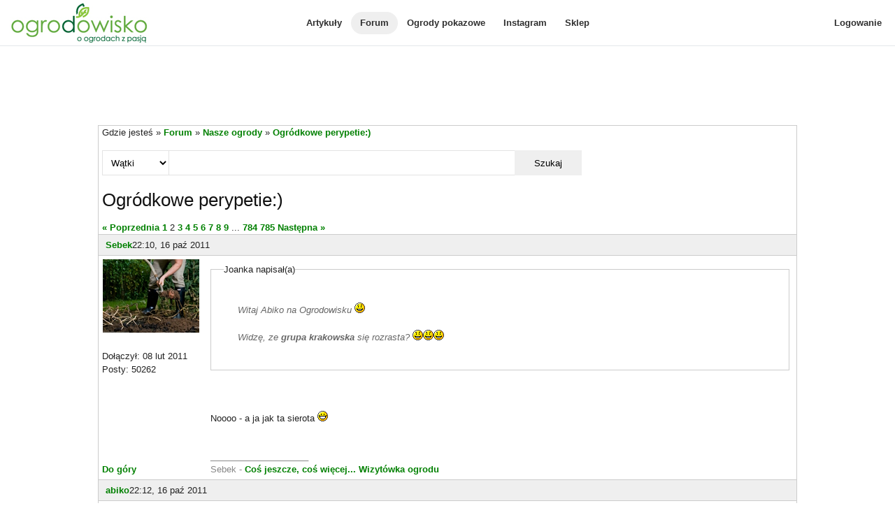

--- FILE ---
content_type: text/html; charset=utf-8
request_url: https://www.ogrodowisko.pl/watek/1091-ogrodkowe-perypetie?page=2
body_size: 9880
content:
<!DOCTYPE html>
<html lang='pl'>
<head>
<meta charset='UTF-8'>
<meta content='width=device-width, initial-scale=1.0' name='viewport'>
<script>
var _rollbarConfig = {
  accessToken: "e278b3d4404c48aea32bd6ef25a14680",
  captureUncaught: true,
  captureUnhandledRejections: true,
  hostWhiteList: ["www.ogrodowisko.pl"],
  ignoredMessages: [
    "Blocked a frame with origin",
    "Can't find variable: __gCrWeb",
    "null is not an object (evaluating 'elt.parentNode')",
    "undefined is not an object (evaluating '__firefox__.favicons.getFavicons')",
    "undefined is not an object (evaluating '__firefox__.metadata.extractMetadata')",
    "undefined is not an object (evaluating 'window.__firefox__.reader.checkReadability')",
    "Annahme ausgelöst und nicht aufgefangen.",
    "Can't find variable: fieldset"
  ],
  payload: {
    environment: "production"
  }
};
// Rollbar Snippet
!function(r){var e={};function o(n){if(e[n])return e[n].exports;var t=e[n]={i:n,l:!1,exports:{}};return r[n].call(t.exports,t,t.exports,o),t.l=!0,t.exports}o.m=r,o.c=e,o.d=function(r,e,n){o.o(r,e)||Object.defineProperty(r,e,{enumerable:!0,get:n})},o.r=function(r){"undefined"!=typeof Symbol&&Symbol.toStringTag&&Object.defineProperty(r,Symbol.toStringTag,{value:"Module"}),Object.defineProperty(r,"__esModule",{value:!0})},o.t=function(r,e){if(1&e&&(r=o(r)),8&e)return r;if(4&e&&"object"==typeof r&&r&&r.__esModule)return r;var n=Object.create(null);if(o.r(n),Object.defineProperty(n,"default",{enumerable:!0,value:r}),2&e&&"string"!=typeof r)for(var t in r)o.d(n,t,function(e){return r[e]}.bind(null,t));return n},o.n=function(r){var e=r&&r.__esModule?function(){return r.default}:function(){return r};return o.d(e,"a",e),e},o.o=function(r,e){return Object.prototype.hasOwnProperty.call(r,e)},o.p="",o(o.s=0)}([function(r,e,o){"use strict";var n=o(1),t=o(5);_rollbarConfig=_rollbarConfig||{},_rollbarConfig.rollbarJsUrl=_rollbarConfig.rollbarJsUrl||"https://cdn.rollbar.com/rollbarjs/refs/tags/v2.26.2/rollbar.min.js",_rollbarConfig.async=void 0===_rollbarConfig.async||_rollbarConfig.async;var a=n.setupShim(window,_rollbarConfig),l=t(_rollbarConfig);window.rollbar=n.Rollbar,a.loadFull(window,document,!_rollbarConfig.async,_rollbarConfig,l)},function(r,e,o){"use strict";var n=o(2),t=o(3);function a(r){return function(){try{return r.apply(this,arguments)}catch(r){try{console.error("[Rollbar]: Internal error",r)}catch(r){}}}}var l=0;function i(r,e){this.options=r,this._rollbarOldOnError=null;var o=l++;this.shimId=function(){return o},"undefined"!=typeof window&&window._rollbarShims&&(window._rollbarShims[o]={handler:e,messages:[]})}var s=o(4),d=function(r,e){return new i(r,e)},c=function(r){return new s(d,r)};function u(r){return a((function(){var e=this,o=Array.prototype.slice.call(arguments,0),n={shim:e,method:r,args:o,ts:new Date};window._rollbarShims[this.shimId()].messages.push(n)}))}i.prototype.loadFull=function(r,e,o,n,t){var l=!1,i=e.createElement("script"),s=e.getElementsByTagName("script")[0],d=s.parentNode;i.crossOrigin="",i.src=n.rollbarJsUrl,o||(i.async=!0),i.onload=i.onreadystatechange=a((function(){if(!(l||this.readyState&&"loaded"!==this.readyState&&"complete"!==this.readyState)){i.onload=i.onreadystatechange=null;try{d.removeChild(i)}catch(r){}l=!0,function(){var e;if(void 0===r._rollbarDidLoad){e=new Error("rollbar.js did not load");for(var o,n,a,l,i=0;o=r._rollbarShims[i++];)for(o=o.messages||[];n=o.shift();)for(a=n.args||[],i=0;i<a.length;++i)if("function"==typeof(l=a[i])){l(e);break}}"function"==typeof t&&t(e)}()}})),d.insertBefore(i,s)},i.prototype.wrap=function(r,e,o){try{var n;if(n="function"==typeof e?e:function(){return e||{}},"function"!=typeof r)return r;if(r._isWrap)return r;if(!r._rollbar_wrapped&&(r._rollbar_wrapped=function(){o&&"function"==typeof o&&o.apply(this,arguments);try{return r.apply(this,arguments)}catch(o){var e=o;throw e&&("string"==typeof e&&(e=new String(e)),e._rollbarContext=n()||{},e._rollbarContext._wrappedSource=r.toString(),window._rollbarWrappedError=e),e}},r._rollbar_wrapped._isWrap=!0,r.hasOwnProperty))for(var t in r)r.hasOwnProperty(t)&&(r._rollbar_wrapped[t]=r[t]);return r._rollbar_wrapped}catch(e){return r}};for(var p="log,debug,info,warn,warning,error,critical,global,configure,handleUncaughtException,handleAnonymousErrors,handleUnhandledRejection,captureEvent,captureDomContentLoaded,captureLoad".split(","),f=0;f<p.length;++f)i.prototype[p[f]]=u(p[f]);r.exports={setupShim:function(r,e){if(r){var o=e.globalAlias||"Rollbar";if("object"==typeof r[o])return r[o];r._rollbarShims={},r._rollbarWrappedError=null;var l=new c(e);return a((function(){e.captureUncaught&&(l._rollbarOldOnError=r.onerror,n.captureUncaughtExceptions(r,l,!0),e.wrapGlobalEventHandlers&&t(r,l,!0)),e.captureUnhandledRejections&&n.captureUnhandledRejections(r,l,!0);var a=e.autoInstrument;return!1!==e.enabled&&(void 0===a||!0===a||function(r){return!("object"!=typeof r||void 0!==r.page&&!r.page)}(a))&&r.addEventListener&&(r.addEventListener("load",l.captureLoad.bind(l)),r.addEventListener("DOMContentLoaded",l.captureDomContentLoaded.bind(l))),r[o]=l,l}))()}},Rollbar:c}},function(r,e,o){"use strict";function n(r,e,o,n){r._rollbarWrappedError&&(n[4]||(n[4]=r._rollbarWrappedError),n[5]||(n[5]=r._rollbarWrappedError._rollbarContext),r._rollbarWrappedError=null);var t=e.handleUncaughtException.apply(e,n);o&&o.apply(r,n),"anonymous"===t&&(e.anonymousErrorsPending+=1)}r.exports={captureUncaughtExceptions:function(r,e,o){if(r){var t;if("function"==typeof e._rollbarOldOnError)t=e._rollbarOldOnError;else if(r.onerror){for(t=r.onerror;t._rollbarOldOnError;)t=t._rollbarOldOnError;e._rollbarOldOnError=t}e.handleAnonymousErrors();var a=function(){var o=Array.prototype.slice.call(arguments,0);n(r,e,t,o)};o&&(a._rollbarOldOnError=t),r.onerror=a}},captureUnhandledRejections:function(r,e,o){if(r){"function"==typeof r._rollbarURH&&r._rollbarURH.belongsToShim&&r.removeEventListener("unhandledrejection",r._rollbarURH);var n=function(r){var o,n,t;try{o=r.reason}catch(r){o=void 0}try{n=r.promise}catch(r){n="[unhandledrejection] error getting `promise` from event"}try{t=r.detail,!o&&t&&(o=t.reason,n=t.promise)}catch(r){}o||(o="[unhandledrejection] error getting `reason` from event"),e&&e.handleUnhandledRejection&&e.handleUnhandledRejection(o,n)};n.belongsToShim=o,r._rollbarURH=n,r.addEventListener("unhandledrejection",n)}}}},function(r,e,o){"use strict";function n(r,e,o){if(e.hasOwnProperty&&e.hasOwnProperty("addEventListener")){for(var n=e.addEventListener;n._rollbarOldAdd&&n.belongsToShim;)n=n._rollbarOldAdd;var t=function(e,o,t){n.call(this,e,r.wrap(o),t)};t._rollbarOldAdd=n,t.belongsToShim=o,e.addEventListener=t;for(var a=e.removeEventListener;a._rollbarOldRemove&&a.belongsToShim;)a=a._rollbarOldRemove;var l=function(r,e,o){a.call(this,r,e&&e._rollbar_wrapped||e,o)};l._rollbarOldRemove=a,l.belongsToShim=o,e.removeEventListener=l}}r.exports=function(r,e,o){if(r){var t,a,l="EventTarget,Window,Node,ApplicationCache,AudioTrackList,ChannelMergerNode,CryptoOperation,EventSource,FileReader,HTMLUnknownElement,IDBDatabase,IDBRequest,IDBTransaction,KeyOperation,MediaController,MessagePort,ModalWindow,Notification,SVGElementInstance,Screen,TextTrack,TextTrackCue,TextTrackList,WebSocket,WebSocketWorker,Worker,XMLHttpRequest,XMLHttpRequestEventTarget,XMLHttpRequestUpload".split(",");for(t=0;t<l.length;++t)r[a=l[t]]&&r[a].prototype&&n(e,r[a].prototype,o)}}},function(r,e,o){"use strict";function n(r,e){this.impl=r(e,this),this.options=e,function(r){for(var e=function(r){return function(){var e=Array.prototype.slice.call(arguments,0);if(this.impl[r])return this.impl[r].apply(this.impl,e)}},o="log,debug,info,warn,warning,error,critical,global,configure,handleUncaughtException,handleAnonymousErrors,handleUnhandledRejection,_createItem,wrap,loadFull,shimId,captureEvent,captureDomContentLoaded,captureLoad".split(","),n=0;n<o.length;n++)r[o[n]]=e(o[n])}(n.prototype)}n.prototype._swapAndProcessMessages=function(r,e){var o,n,t;for(this.impl=r(this.options);o=e.shift();)n=o.method,t=o.args,this[n]&&"function"==typeof this[n]&&("captureDomContentLoaded"===n||"captureLoad"===n?this[n].apply(this,[t[0],o.ts]):this[n].apply(this,t));return this},r.exports=n},function(r,e,o){"use strict";r.exports=function(r){return function(e){if(!e&&!window._rollbarInitialized){for(var o,n,t=(r=r||{}).globalAlias||"Rollbar",a=window.rollbar,l=function(r){return new a(r)},i=0;o=window._rollbarShims[i++];)n||(n=o.handler),o.handler._swapAndProcessMessages(l,o.messages);window[t]=n,window._rollbarInitialized=!0}}}}]);
// End Rollbar Snippet
</script>

<!-- Google tag (gtag.js) -->
<script async src="https://www.googletagmanager.com/gtag/js?id=G-8K99RH6YF4"></script>
<script>
  window.dataLayer = window.dataLayer || [];
  function gtag(){dataLayer.push(arguments);}
  gtag("js", new Date());

    gtag("config", "G-8K99RH6YF4");
</script>

<meta content='HFGEbhNs85xfYxmATg406iKGu9BJtdj6ojeKTzjou-VikcpRbP-DNU-C4Lpq8t4MAFWCpvUqXw9BNzS5vxwc-w' name='csrf-token'>
<meta content='authenticity_token' name='csrf-param'>
<meta content='mw88ZF3_qU51BqFgnKfcXpkoApBx_H7l27z8diNdMoA' name='google-site-verification'>
<meta content='Joanka napisał(a)Witaj Abiko na Ogrodowisku :)

Widzę, ze grupa krakowska się rozrasta? :):):)

Noooo - a ja jak ta sierota :D' name='description'>
<meta content='Ogródkowe perypetie:)' property='og:title'>
<meta content='article' property='og:type'>
<meta content='https://www.ogrodowisko.pl/watek/1091-ogrodkowe-perypetie' property='og:url'>
<meta content='Ogrodowisko' property='og:site_name'>
<meta content='1520578334' property='fb:admins'>

<title>
Ogródkowe perypetie:) - strona 2 - Forum ogrodnicze - Ogrodowisko
</title>
<link href='/images/favicon.ico' rel='shortcut icon' type='image/x-icon'>
<link rel="stylesheet" href="https://www.ogrodowisko.pl/assets/application-81fcefd6c8fb62d11f4d9fd6b5b4691059c14349f5697422976f4322d2bc34cf.css" media="all" />
<script src="https://www.ogrodowisko.pl/assets/application-9a343f3083de7c90241145683cc21ab0396690cbc6e4db40dfe7d84e916a382e.js"></script>

</head>
<body>
<div class='mobile-menu'>
<div class='mobile-menu-content'>
<a href="/artykuly">Artykuły</a>
<a class="active" href="/forum">Forum</a>
<a target="_blank" rel="noopener noreferrer" href="https://ogrody-pokazowe.ogrodowisko.pl">Ogrody pokazowe</a>
<a target="_blank" rel="noopener noreferrer" href="https://www.instagram.com/ogrodowisko_pl">Instagram</a>
<a target="_blank" rel="noopener noreferrer" href="https://sklep.ogrodowisko.pl">Sklep</a>
<hr>
<a href="/users/sign_in">Logowanie</a>
</div>
</div>
<div class='page-wrapper'>
<div class='top-menu'>
<div class='top-menu-hamburger-menu'>
<a class="open-hamburger-menu" href=""><div class="hamburger-menu">
  <svg width="100%" height="100%" viewBox="0 0 24 24" fill="none" xmlns="http://www.w3.org/2000/svg">
    <path d="M3 12H21M3 6H21M3 18H21" stroke="currentColor" stroke-width="2" stroke-linecap="round" stroke-linejoin="round"/>
  </svg>
</div>

</a></div>
<div class='top-menu-logo'>
<a href="/"><img width="200" height="65" alt="Ogrodowisko" src="https://www.ogrodowisko.pl/assets/logo-2980efdded0cc72593b83305e44ed75bc6930d670c2597d1cd51a3116756293f.jpg" />
</a></div>
<div class='top-menu-main-navigation'>
<a href="/artykuly">Artykuły</a>
<a class="active" href="/forum">Forum</a>
<a target="_blank" rel="noopener noreferrer" href="https://ogrody-pokazowe.ogrodowisko.pl">Ogrody pokazowe</a>
<a target="_blank" rel="noopener noreferrer" href="https://www.instagram.com/ogrodowisko_pl">Instagram</a>
<a target="_blank" rel="noopener noreferrer" href="https://sklep.ogrodowisko.pl">Sklep</a>
</div>
<div class='top-menu-side-menu'>
<a href="/users/sign_in">Logowanie</a>
</div>
</div>
<div class='body-wrapper'>
<div id="fb-root"></div>
<script>(function(d, s, id) {
  var js, fjs = d.getElementsByTagName(s)[0];
  if (d.getElementById(id)) return;
  js = d.createElement(s); js.id = id;
  js.src = "https://connect.facebook.net/pl_PL/sdk.js#xfbml=1&version=v2.10&appId=129240170457767";
  fjs.parentNode.insertBefore(js, fjs);
}(document, 'script', 'facebook-jssdk'));</script>

<ins class="adsbygoogle" style="display:block;height:90px;margin-bottom:10px;" data-ad-client="ca-pub-8135220198128873" data-ad-slot="9024268928"></ins>
<script async src="https://pagead2.googlesyndication.com/pagead/js/adsbygoogle.js?client=ca-pub-8135220198128873" crossorigin="anonymous"></script>
<script>
  (adsbygoogle = window.adsbygoogle || []).push({});
</script>

<div class='header-container'>
</div>
<div class='flex-container'>
<div class='content-wrapper'>
<section>
Gdzie jesteś &raquo; <a href="/forum">Forum</a> &raquo; <a href="/forum/3-nasze-ogrody">Nasze ogrody</a> &raquo; <a href="/watek/1091-ogrodkowe-perypetie">Ogródkowe perypetie:)</a>
</section>
<section>
<div class='another-search'>
<form action="/forum/search" accept-charset="UTF-8" method="get"><select name="search_in" id="search_in"><option value="topics">Wątki</option>
<option value="posts">Posty</option></select>
<input type="text" name="q" id="q" />
<button name="button" type="submit">Szukaj</button>
</form></div>
</section>

<section>
<h2>Ogródkowe perypetie:)</h2>
</section>
<section>
</section>
<section>
<div class='pagination'>
<span class='prev'><a rel="prev" href="/watek/1091-ogrodkowe-perypetie">&laquo; Poprzednia</a></span>

<a rel="prev" href="/watek/1091-ogrodkowe-perypetie">1</a>

<span class='current'>2</span>

<a rel="next" href="/watek/1091-ogrodkowe-perypetie?page=3">3</a>

<a href="/watek/1091-ogrodkowe-perypetie?page=4">4</a>

<a href="/watek/1091-ogrodkowe-perypetie?page=5">5</a>

<a href="/watek/1091-ogrodkowe-perypetie?page=6">6</a>

<a href="/watek/1091-ogrodkowe-perypetie?page=7">7</a>

<a href="/watek/1091-ogrodkowe-perypetie?page=8">8</a>

<a href="/watek/1091-ogrodkowe-perypetie?page=9">9</a>

<span class='gap'>...</span>

<a href="/watek/1091-ogrodkowe-perypetie?page=784">784</a>

<a href="/watek/1091-ogrodkowe-perypetie?page=785">785</a>

<span class='next'><a rel="next" href="/watek/1091-ogrodkowe-perypetie?page=3">Następna &raquo;</a></span>

</div>

</section>
<div>
<div class='post' id='post-127168'>
<a name='post_0'></a>
<div class='post-header'>
<a href="/users/Sebek">Sebek</a>
22:10, 16 paź 2011
</div>
<div class='post-body'>
<div class='post-column-left'>
<div>
<img width="140" height="105" src="https://www.ogrodowisko.pl/uploads/user/avatar/456/20160101_130510.png" />
<br>
<br>
Dołączył: 08 lut 2011
<br>
Posty: 50262
<br>
</div>
<div>
<a href="#">Do góry</a>
</div>
</div>
<div class='post-column-right'>
<div class='post-content'>
<fieldset><legend>Joanka napisał(a)</legend><blockquote>Witaj Abiko na Ogrodowisku <img width="15" height="15" src="/images/emoticons/icon_smile.gif" /><br />
<br />
Widzę, ze <strong>grupa krakowska</strong> się rozrasta? <img width="15" height="15" src="/images/emoticons/icon_smile.gif" /><img width="15" height="15" src="/images/emoticons/icon_smile.gif" /><img width="15" height="15" src="/images/emoticons/icon_smile.gif" /></blockquote></fieldset><br />
<br />
Noooo - a ja jak ta sierota <img width="15" height="15" src="/images/emoticons/icon_biggrin.gif" />
</div>
<div class='post-user-signature'>
____________________
<br>
Sebek -  <a href="http://www.ogrodowisko.pl/watek/6277-cos-jeszcze-cos-wiecej" target="_blank" rel="nofollow"> Coś jeszcze, coś więcej...</a>
 <a href="http://www.ogrodowisko.pl/watek/1356-wizytowka-u-sebka-czyli-ogrodowe-rewolucje" target="_blank" rel="nofollow">Wizytówka ogrodu</a>

</div>
</div>
</div>
</div>
<div class='post' id='post-127171'>
<a name='post_1'></a>
<div class='post-header'>
<a href="/users/abiko">abiko</a>
22:12, 16 paź 2011
</div>
<div class='post-body'>
<div class='post-column-left'>
<div>
<img width="140" height="105" src="https://www.ogrodowisko.pl/uploads/user/avatar/1094/DSC_1446.JPG" />
<br>
<br>
Dołączył: 15 wrz 2011
<br>
Posty: 8428
<br>
</div>
<div>
<a href="#">Do góry</a>
</div>
</div>
<div class='post-column-right'>
<div class='post-content'>
cd działki..<br />
Na całej działce była glina. Glina została wybrana na gł. ok 80 cm i w to miejsce nawiezione kilka wywrotek ziemi.<br />
Niestety została skarpa gliniasta potwornie. Nie próbowaliśmy jej nawet ruszać, choć z chęcią bym jej się w ogóle pozbyła, w obawie aby nie runął nasz "piękny" płot z drutu..brrrr.<br />
<br />
<img src="https://www.ogrodowisko.pl/uploads/p/6/67838/original.jpg" width="319" height="480" alt="" class="forum-upload" /> <br />
 <br />
I tak jak się nie ma co się lubi, to się lubi co się ma. Staram się więc polubić tą moją skarpę, ale bez pomocy nie ruszę chyba dalej<img width="15" height="15" src="/images/emoticons/icon_sad.gif" /><br />
 <br />
Żeby było jeszcze zabawniej<img width="15" height="15" src="/images/emoticons/icon_smile.gif" /> po stronie sąsiada z cudownym ogrodzeniem rosną i to stanowczo za blisko modrzewie giganty. Sąsiad wyciąć nie chce, łaskawie mogliśmy je skrócić i ściąć gałęzie po naszej stronie ( jakieś 70%). Dzięki modrzewiom działka od 15:00 jest w cieniu.<br />
Tyle dobrego, że mam mniej igieł modrzewia na trawie, bo wcześniej było tragicznie.<br />

</div>
<div class='post-user-signature'>
____________________
<br>
Agnieszka <a href="http://www.ogrodowisko.pl/watek/1091-ogrodkowe-perypetie" target="_blank" rel="nofollow"> Ogródkowe perypetie</a>Trzeba było zostać dresiarzem... <a href="https://www.ogrodowisko.pl/watek/8060-wizytowka-ogrodkowe-perypetie-abiko" target="_blank" rel="nofollow">Wizytówka </a>
</div>
</div>
</div>
</div>
<div class='post' id='post-127172'>
<a name='post_2'></a>
<div class='post-header'>
<a href="/users/hanka_andrus">hanka_andrus</a>
22:12, 16 paź 2011
</div>
<div class='post-body'>
<div class='post-column-left'>
<div>
<img width="140" height="105" src="https://www.ogrodowisko.pl/uploads/user/avatar/290/IMG_0005.JPG" />
<br>
<br>
Dołączył: 20 lis 2010
<br>
Posty: 34408
<br>
</div>
<div>
<a href="#">Do góry</a>
</div>
</div>
<div class='post-column-right'>
<div class='post-content'>
Ale macie fajnie!W razie niepogody,zwiedzacie  sąsiedzkie ogrody!
</div>
<div class='post-user-signature'>
____________________
<br>
<a href="http://www.ogrodowisko.pl/watek/7451sezon-2017-u-hanusi" target="_blank" rel="nofollow">sezon 2017 u hanusi</a>
<a href="http://www.ogrodowisko.pl/watek/7451-sezon-2017-u-hanusi" target="_blank" rel="nofollow">sezon 2017 u Hanusi</a>
Ogródek Hanusi - jeszcze jeden sezon




 Ogródek Hanusi - kolejny sezon * Ogródek Hanusi po zimie 
</div>
</div>
</div>
</div>
<div class='post' id='post-127189'>
<a name='post_3'></a>
<div class='post-header'>
<a href="/users/abiko">abiko</a>
22:26, 16 paź 2011
</div>
<div class='post-body'>
<div class='post-column-left'>
<div>
<img width="140" height="105" src="https://www.ogrodowisko.pl/uploads/user/avatar/1094/DSC_1446.JPG" />
<br>
<br>
Dołączył: 15 wrz 2011
<br>
Posty: 8428
<br>
</div>
<div>
<a href="#">Do góry</a>
</div>
</div>
<div class='post-column-right'>
<div class='post-content'>
Jak widzicie jestem gaduła...<br />
Prezentacji część dalsza.<br />
<br />
Co do płatu z drutu sąsiada<img width="15" height="15" src="/images/emoticons/icon_wink.gif" /><br />
Pomysł był taki, aby go zasłonić jakimiś żywotnikami. Tyle, że ja za tujami tak średnio przepadam, a z czasem przekonałam się, że w sadzie sąsiada przebywają cudne kuropatwy, wiewiórki, szpaki, nasz ulubiony dzięcioł zwany przez moją córę "dziubdziubem<img width="15" height="15" src="/images/emoticons/icon_smile.gif" />" sikorki itd.<br />
Więc niech sobie zostanie... a co mi tam. <br />
Żeby jednak nie było tak nijak, to na całej skarpie posadziłam pęcherznicę z dereniem 3:1.<br />
<br />
<img src="https://www.ogrodowisko.pl/uploads/p/6/67839/original.jpg" width="640" height="425" alt="" class="forum-upload" /> <br />
<br />
<img src="https://www.ogrodowisko.pl/uploads/p/6/67842/original.jpg" width="640" height="425" alt="" class="forum-upload" /> <br />
 <br />
Szukając inspiracji skarpowej, wpadłam na 'genialny' pomysł z suchym murkiem<img width="15" height="15" src="/images/emoticons/icon_smile.gif" /> Ha.. wysoki się nie przewróci, a powstanie mi fajna rabata podwyższona na kwiatuchy<img width="15" height="15" src="/images/emoticons/icon_wink.gif" /> Jeszcze dwie skalne ławki dołożyłam coby nie było, że nie jestem twórcza. Dałam mojemu M dłutko i młotek i kazałam z płyty piaskowca zrobić dwie, tak jak leci uławicenie<img width="15" height="15" src="/images/emoticons/icon_smile.gif" /> płyty<img width="15" height="15" src="/images/emoticons/icon_smile.gif" /> I nawet zrobił bez podania i dwóch zdjęć <img width="15" height="15" src="/images/emoticons/icon_smile.gif" /> Ławki powstały i już zostały podzielone między dzieci i M.<img width="15" height="15" src="/images/emoticons/icon_smile.gif" /><br />
 <br />
No dobrze, ale co dalej z tą skarpą..? Lubię iglaki, ale jakoś mi nie pasuje i nie chcę kilku metrów obsadzonych płożącymi iglakami.<br />
Chciałabym aby kwitło chociaż trochę<img width="15" height="15" src="/images/emoticons/icon_smile.gif" /><br />
I tutaj stanęłam..mam brak weny, chętnie posłucham dobrych rad. Pomocy<img width="15" height="15" src="/images/emoticons/icon_smile.gif" /><br />
 <br />
jeszcze druga część ogrodu, jak zrobię zdjęcie z tarasu będzie widać wszystko<img width="15" height="15" src="/images/emoticons/icon_wink.gif" /><br />
 <br />
<img src="https://www.ogrodowisko.pl/uploads/p/6/67840/original.jpg" width="640" height="425" alt="" class="forum-upload" /><br />
 <img src="https://www.ogrodowisko.pl/uploads/p/6/67843/original.jpg" width="640" height="425" alt="" class="forum-upload" /> 
</div>
<div class='post-user-signature'>
____________________
<br>
Agnieszka <a href="http://www.ogrodowisko.pl/watek/1091-ogrodkowe-perypetie" target="_blank" rel="nofollow"> Ogródkowe perypetie</a>Trzeba było zostać dresiarzem... <a href="https://www.ogrodowisko.pl/watek/8060-wizytowka-ogrodkowe-perypetie-abiko" target="_blank" rel="nofollow">Wizytówka </a>
</div>
</div>
</div>
</div>
<div class='post' id='post-127191'>
<a name='post_4'></a>
<div class='post-header'>
<a href="/users/abiko">abiko</a>
22:26, 16 paź 2011
</div>
<div class='post-body'>
<div class='post-column-left'>
<div>
<img width="140" height="105" src="https://www.ogrodowisko.pl/uploads/user/avatar/1094/DSC_1446.JPG" />
<br>
<br>
Dołączył: 15 wrz 2011
<br>
Posty: 8428
<br>
</div>
<div>
<a href="#">Do góry</a>
</div>
</div>
<div class='post-column-right'>
<div class='post-content'>
<fieldset><legend>Sebek napisał(a)</legend><blockquote><fieldset><legend></legend><blockquote>Witaj Abiko na Ogrodowisku <img width="15" height="15" src="/images/emoticons/icon_smile.gif" /><br />
<br />
Widzę, ze <strong>grupa krakowska</strong> się rozrasta? <img width="15" height="15" src="/images/emoticons/icon_smile.gif" /><img width="15" height="15" src="/images/emoticons/icon_smile.gif" /><img width="15" height="15" src="/images/emoticons/icon_smile.gif" /></blockquote></fieldset><br />
<br />
Noooo - a ja jak ta sierota <img width="15" height="15" src="/images/emoticons/icon_biggrin.gif" /></blockquote></fieldset><br />
<br />
eeee, daleko nie masz;P
</div>
<div class='post-user-signature'>
____________________
<br>
Agnieszka <a href="http://www.ogrodowisko.pl/watek/1091-ogrodkowe-perypetie" target="_blank" rel="nofollow"> Ogródkowe perypetie</a>Trzeba było zostać dresiarzem... <a href="https://www.ogrodowisko.pl/watek/8060-wizytowka-ogrodkowe-perypetie-abiko" target="_blank" rel="nofollow">Wizytówka </a>
</div>
</div>
</div>
</div>
<script async src="https://pagead2.googlesyndication.com/pagead/js/adsbygoogle.js?client=ca-pub-8135220198128873"
     crossorigin="anonymous"></script>
<ins class="adsbygoogle"
     style="display:block"
     data-ad-format="fluid"
     data-ad-layout-key="-gu+1-g-cr+tt"
     data-ad-client="ca-pub-8135220198128873"
     data-ad-slot="1029731394"></ins>
<script>
     (adsbygoogle = window.adsbygoogle || []).push({});
</script>

<div class='post' id='post-127199'>
<a name='post_5'></a>
<div class='post-header'>
<a href="/users/Puskaogrodniczka">Puskaogrodni...</a>
22:32, 16 paź 2011
</div>
<div class='post-body'>
<div class='post-column-left'>
<div>
<img width="140" height="105" src="https://www.ogrodowisko.pl/uploads/user/avatar/1059/dscf4624.jpg" />
<br>
<br>
Dołączył: 02 wrz 2011
<br>
Posty: 440
<br>
</div>
<div>
<a href="#">Do góry</a>
</div>
</div>
<div class='post-column-right'>
<div class='post-content'>
<fieldset><legend>Sebek napisał(a)</legend><blockquote>Witamy serdecznie - widzę, że nasadzenia już są <img width="15" height="15" src="/images/emoticons/icon_smile.gif" /><br />
<br />
<br />
Może i jestem szalony, ale czy Twój dom nie znajduje się na wzniesieniu przy zakopiance jak się wjeżdża do Krakowa - bo ostatnio zwróciłem uwagę na takie dwa identyczne domy - a łudząco podobne? <img width="15" height="15" src="/images/emoticons/icon_biggrin.gif" /></blockquote></fieldset><br />
<br />
Witaj.<br />
A na Sebka uważaj, to szpieg z krainy dreszczowców- hi hi.<br />
To taki żarcik, ale przekonasz się, że Sebek jest zawsze i wszędzie... i wie prawie wszystko.<br />
To niemal dyplomowany uczeń czarodziejki Danusi.
</div>
<div class='post-user-signature'>
____________________
<br>
<a href="http://www.ogrodowisko.pl/watek/959-zle-dobrego-poczatki-czyli-marzen-kilka-o-ogrodzie" target="_blank" rel="nofollow"> Złe dobrego początki czyli marzeń kilka o ogrodzie </a>

</div>
</div>
</div>
</div>
<div class='post' id='post-127207'>
<a name='post_6'></a>
<div class='post-header'>
<a href="/users/abiko">abiko</a>
22:35, 16 paź 2011
</div>
<div class='post-body'>
<div class='post-column-left'>
<div>
<img width="140" height="105" src="https://www.ogrodowisko.pl/uploads/user/avatar/1094/DSC_1446.JPG" />
<br>
<br>
Dołączył: 15 wrz 2011
<br>
Posty: 8428
<br>
</div>
<div>
<a href="#">Do góry</a>
</div>
</div>
<div class='post-column-right'>
<div class='post-content'>
<fieldset><blockquote><br />
<br />
Witaj.<br />
A na Sebka uważaj, to szpieg z krainy dreszczowców- hi hi.<br />
To taki żarcik, ale przekonasz się, że Sebek jest zawsze i wszędzie... i wie prawie wszystko.<br />
To niemal dyplomowany uczeń czarodziejki Danusi.</blockquote></fieldset><br />
<br />
Witaj, witaj<img width="15" height="15" src="/images/emoticons/icon_smile.gif" /><br />
<br />
A ja wiem, trochę już na Ogrodowisku jestem ale potajemnie, więc wiem jaki z Sebka 'aparacik" i najlepszy rzecznik Danusi<img width="15" height="15" src="/images/emoticons/icon_wink.gif" />
</div>
<div class='post-user-signature'>
____________________
<br>
Agnieszka <a href="http://www.ogrodowisko.pl/watek/1091-ogrodkowe-perypetie" target="_blank" rel="nofollow"> Ogródkowe perypetie</a>Trzeba było zostać dresiarzem... <a href="https://www.ogrodowisko.pl/watek/8060-wizytowka-ogrodkowe-perypetie-abiko" target="_blank" rel="nofollow">Wizytówka </a>
</div>
</div>
</div>
</div>
<div class='post' id='post-127219'>
<a name='post_7'></a>
<div class='post-header'>
<a href="/users/Puskaogrodniczka">Puskaogrodni...</a>
22:38, 16 paź 2011
</div>
<div class='post-body'>
<div class='post-column-left'>
<div>
<img width="140" height="105" src="https://www.ogrodowisko.pl/uploads/user/avatar/1059/dscf4624.jpg" />
<br>
<br>
Dołączył: 02 wrz 2011
<br>
Posty: 440
<br>
</div>
<div>
<a href="#">Do góry</a>
</div>
</div>
<div class='post-column-right'>
<div class='post-content'>
Ślicznie to ujęłaś rzecznik Danusi  .... "ogrodowiskowy". <br />
Ciekawe czy ma akredytację Szefowej.
</div>
<div class='post-user-signature'>
____________________
<br>
<a href="http://www.ogrodowisko.pl/watek/959-zle-dobrego-poczatki-czyli-marzen-kilka-o-ogrodzie" target="_blank" rel="nofollow"> Złe dobrego początki czyli marzeń kilka o ogrodzie </a>

</div>
</div>
</div>
</div>
<div class='post' id='post-127242'>
<a name='post_8'></a>
<div class='post-header'>
<a href="/users/Sebek">Sebek</a>
22:44, 16 paź 2011
</div>
<div class='post-body'>
<div class='post-column-left'>
<div>
<img width="140" height="105" src="https://www.ogrodowisko.pl/uploads/user/avatar/456/20160101_130510.png" />
<br>
<br>
Dołączył: 08 lut 2011
<br>
Posty: 50262
<br>
</div>
<div>
<a href="#">Do góry</a>
</div>
</div>
<div class='post-column-right'>
<div class='post-content'>
Plociuchy - ja to wszystko czytam <img width="15" height="15" src="/images/emoticons/icon_biggrin.gif" />
</div>
<div class='post-user-signature'>
____________________
<br>
Sebek -  <a href="http://www.ogrodowisko.pl/watek/6277-cos-jeszcze-cos-wiecej" target="_blank" rel="nofollow"> Coś jeszcze, coś więcej...</a>
 <a href="http://www.ogrodowisko.pl/watek/1356-wizytowka-u-sebka-czyli-ogrodowe-rewolucje" target="_blank" rel="nofollow">Wizytówka ogrodu</a>

</div>
</div>
</div>
</div>
<div class='post' id='post-127250'>
<a name='post_9'></a>
<div class='post-header'>
<a href="/users/Puskaogrodniczka">Puskaogrodni...</a>
22:47, 16 paź 2011
</div>
<div class='post-body'>
<div class='post-column-left'>
<div>
<img width="140" height="105" src="https://www.ogrodowisko.pl/uploads/user/avatar/1059/dscf4624.jpg" />
<br>
<br>
Dołączył: 02 wrz 2011
<br>
Posty: 440
<br>
</div>
<div>
<a href="#">Do góry</a>
</div>
</div>
<div class='post-column-right'>
<div class='post-content'>
No i na to liczę....<br />
Twoja szybkość mnie nieustannie zadziwia.
</div>
<div class='post-user-signature'>
____________________
<br>
<a href="http://www.ogrodowisko.pl/watek/959-zle-dobrego-poczatki-czyli-marzen-kilka-o-ogrodzie" target="_blank" rel="nofollow"> Złe dobrego początki czyli marzeń kilka o ogrodzie </a>

</div>
</div>
</div>
</div>
</div>
<section>
<div class='pagination'>
<span class='prev'><a rel="prev" href="/watek/1091-ogrodkowe-perypetie">&laquo; Poprzednia</a></span>

<a rel="prev" href="/watek/1091-ogrodkowe-perypetie">1</a>

<span class='current'>2</span>

<a rel="next" href="/watek/1091-ogrodkowe-perypetie?page=3">3</a>

<a href="/watek/1091-ogrodkowe-perypetie?page=4">4</a>

<a href="/watek/1091-ogrodkowe-perypetie?page=5">5</a>

<a href="/watek/1091-ogrodkowe-perypetie?page=6">6</a>

<a href="/watek/1091-ogrodkowe-perypetie?page=7">7</a>

<a href="/watek/1091-ogrodkowe-perypetie?page=8">8</a>

<a href="/watek/1091-ogrodkowe-perypetie?page=9">9</a>

<span class='gap'>...</span>

<a href="/watek/1091-ogrodkowe-perypetie?page=784">784</a>

<a href="/watek/1091-ogrodkowe-perypetie?page=785">785</a>

<span class='next'><a rel="next" href="/watek/1091-ogrodkowe-perypetie?page=3">Następna &raquo;</a></span>

</div>

</section>
<section>
<a name='reply'></a>
<div class='padded-box center'>
<a rel="nofollow" href="/users/sign_in">Zaloguj się, aby odpowiedzieć na ten wątek</a>
</div>
</section>

</div>
</div>
<footer>
<div class='footer-column'>
<h4>Informacje</h4>
<a href="/o-nas">O nas</a>
<br>
<a href="/polityka-prywatnosci">Polityka prywatności</a>
<br>
<a href="/kontakt">Kontakt</a>
</div>
<div class='footer-column'>
<h4>Polecane</h4>
<a target="_blank" rel="noopener" href="http://www.gardenarium.pl">Zakładanie ogrodów</a>
</div>
<div class='footer-column'>
<h4>Subskrybuj</h4>
<a href="/rss"><img width="16" height="16" src="https://www.ogrodowisko.pl/assets/rss-2c22dfd5d4e395a0c28d2a54e2630cc82eab85775f05b9128a85f831984f0454.png" />
RSS
</a></div>
<div class='footer-column'>
<h4>Projekt i wykonanie</h4>
<a target="_blank" rel="noopener" href="https://michalmlozniak.com">Michał Młoźniak</a>
</div>
</footer>
<div style='padding-top: 20px; padding-bottom: 20px; font-weight: bold; text-align: center;'>
Korzystanie z portalu ogrodowisko.pl oznacza zgodę na wykorzystywanie plików cookie. Więcej informacji można znaleźć w
<a href="/polityka-plikow-cookie">Polityce plików cookies</a>
</div>
<script>
//<![CDATA[
document.getElementsByTagName('html')[0].style.display='block';
var app = app || {}; app.vars = {"logged":false,"current_user_id":null};

//]]>
</script>
</div>
</div>
</body>
</html>


--- FILE ---
content_type: text/html; charset=utf-8
request_url: https://www.google.com/recaptcha/api2/aframe
body_size: 269
content:
<!DOCTYPE HTML><html><head><meta http-equiv="content-type" content="text/html; charset=UTF-8"></head><body><script nonce="DkUNPRGOECxf2pFt6Wnz-w">/** Anti-fraud and anti-abuse applications only. See google.com/recaptcha */ try{var clients={'sodar':'https://pagead2.googlesyndication.com/pagead/sodar?'};window.addEventListener("message",function(a){try{if(a.source===window.parent){var b=JSON.parse(a.data);var c=clients[b['id']];if(c){var d=document.createElement('img');d.src=c+b['params']+'&rc='+(localStorage.getItem("rc::a")?sessionStorage.getItem("rc::b"):"");window.document.body.appendChild(d);sessionStorage.setItem("rc::e",parseInt(sessionStorage.getItem("rc::e")||0)+1);localStorage.setItem("rc::h",'1766844188785');}}}catch(b){}});window.parent.postMessage("_grecaptcha_ready", "*");}catch(b){}</script></body></html>

--- FILE ---
content_type: text/css
request_url: https://www.ogrodowisko.pl/assets/application-81fcefd6c8fb62d11f4d9fd6b5b4691059c14349f5697422976f4322d2bc34cf.css
body_size: 4757
content:
html{border:0;margin:0;padding:0}body,div,span,object,iframe,h1,h2,h3,h4,h5,h6,p,blockquote,pre,a,abbr,acronym,address,code,del,dfn,em,img,q,dl,dt,dd,ol,ul,li,fieldset,form,label,legend,table,caption,tbody,tfoot,thead,tr,th,td,article,aside,dialog,figure,footer,header,hgroup,nav,section{border:0;font-family:inherit;font-size:100%;font-style:inherit;font-weight:inherit;margin:0;padding:0;vertical-align:baseline}article,aside,dialog,figure,footer,header,hgroup,nav,section{display:block}body{line-height:1.5;background:white}table{border-collapse:separate;border-spacing:0}caption,th,td{text-align:left;font-weight:normal;float:none !important}table,th,td{vertical-align:middle}blockquote:before,blockquote:after,q:before,q:after{content:''}blockquote,q{quotes:"" ""}a img{border:none}:focus{outline:0}html{font-size:100.01%}body{font-size:75%;color:#222;background:#fff;font-family:"Helvetica Neue", Arial, Helvetica, sans-serif}h1,h2,h3,h4,h5,h6{color:#111;font-weight:normal}h1{font-size:3em;line-height:1;margin-bottom:0.5em}h2{font-size:2em;margin-bottom:0.75em}h3{font-size:1.5em;line-height:1;margin-bottom:1em}h4{font-size:1.2em;line-height:1.25;margin-bottom:1.25em}h5{font-size:1em;font-weight:bold;margin-bottom:1.5em}h6{font-size:1em;font-weight:bold}h1 img,h2 img,h3 img,h4 img,h5 img,h6 img{margin:0}p{margin:0 0 1.5em}.left{float:left !important}p .left{margin:1.5em 1.5em 1.5em 0;padding:0}.right{float:right !important}p .right{margin:1.5em 0 1.5em 1.5em;padding:0}a:focus,a:hover{color:#09f}a{color:#06c;text-decoration:underline}blockquote{margin:1.5em;color:#666;font-style:italic}strong{font-weight:bold}em{font-style:italic}abbr{border-bottom:1px dotted #666}del{color:#666}pre{margin:1.5em 0;white-space:pre}pre,code,tt{font:1em 'andale mono', 'lucida console', monospace;line-height:1.5}li ul,li ol{margin:0}ul,ol{margin:0 1.5em 1.5em 0;padding-left:1.5em}ul{list-style-type:disc}ol{list-style-type:decimal}table{margin-bottom:1.4em;width:100%}th{font-weight:bold}thead th{background:#c3d9ff}th,td{padding:4px 10px 4px 5px}tbody tr:nth-child(even) td,tbody tr.even td{background:#e5ecf9}tfoot{font-style:italic}.first{margin-left:0;padding-left:0}.last{margin-right:0;padding-right:0}label{font-weight:bold}fieldset{padding:0 1.4em 1.4em 1.4em;margin:0 0 1.5em 0;border:1px solid #ccc}fieldset,#IE8#HACK{padding-top:1.4em}input[type=text],input[type=password],input.text,input.title,textarea{background-color:#fff;border:1px solid #bbb}input[type=text]:focus,input[type=password]:focus,input.text:focus,input.title:focus,textarea:focus{border-color:#666}select{background-color:#fff;border-width:1px;border-style:solid}input[type=text],input[type=password],input.text,input.title,textarea,select{margin:0.5em 0}input.text,input.title{width:300px;padding:5px}input.title{font-size:1.5em}textarea{width:390px;height:250px;padding:5px}form.inline{line-height:3}form.inline p{margin-bottom:0}hr{background:#ddd;color:#ddd;clear:both;float:none;width:100%;height:1px;margin:0 0 1.45em;border:none}hr.space{background:#fff;color:#fff;visibility:hidden}.clear{clear:both}.body-wrapper{box-sizing:border-box;max-width:1000px;margin:0 auto}.header-container{box-sizing:border-box;border-color:#cccccc;border-style:solid;border-width:1px 1px 0 1px}.flex-container{border-color:#cccccc;border-style:none solid solid;border-width:0 1px 1px;display:flex}.main-content{flex:1;min-width:0}.sidebar{border-left:1px solid lightgray;padding:10px;flex:0 0 300px;display:flex;flex-direction:column;gap:10px;text-align:center}footer{border-left:1px solid #cccccc;border-right:1px solid #cccccc;border-bottom:1px solid #cccccc;padding:10px;display:flex;justify-content:space-between}footer h4{color:#2F2F2F;font-weight:bold;margin-bottom:0}.slider{display:block;color:black;height:100%;overflow:hidden;position:relative;width:1000px;padding:0;margin:0;box-sizing:border-box}.slider .slider-header{font-family:'Helvetica Neue', Helvetica, Arial, sans-serif;background-color:#fff;position:absolute;bottom:0px;width:100%;padding:10px 10px;margin:0;opacity:0.7;text-align:left}.slider .slider-header .slider-title{font-size:28px;font-weight:bold;font-style:normal;display:block;line-height:28px}@media screen and (max-width: 1000px){.flex-container{flex-direction:column}}.post{border-bottom:1px solid #cccccc}.post-body{display:flex}.post-content{padding:10px;margin-bottom:20px}.post-user-signature{padding:5px 10px;color:#888888}.post:first-child{border-top:1px solid #cccccc}.post-column-left{box-sizing:border-box;padding:5px;flex:0 0 150px;display:flex;flex-direction:column;justify-content:space-between}.post-column-left img{max-width:100%}.post-column-right{flex-grow:1;display:flex;flex-direction:column;justify-content:space-between}.message-item{display:flex;width:100%;justify-content:space-between;border-bottom:1px dotted #C4C4C4;padding:4px 0}.message-item :nth-child(1){flex:0 0 25%}.message-item :nth-child(2){flex:1 0 50%}.message-item :nth-child(3){flex:0 0 15%}.message-item :nth-child(4){flex:0 0 10%}.messages-show{padding:0}.messages-show li{list-style:none;margin:0;padding:4px 0}.messages-show p.author{background-color:#efefef;border-top:1px solid #c0c0c0;font-weight:bold;margin-bottom:5px;padding:4px 5px 5px}.messages-show p.content{padding:0 5px}.content-wrapper{box-sizing:border-box;width:100%}.flash{color:#666;font-weight:bold;margin:0 auto;margin-bottom:10px;padding:10px 0 10px 0;text-align:center}.flash img{padding-right:5px}.flash-error{background:#fcc;border:1px solid #faa}.flash-notice{background:#e2f9e3;border:1px solid #afa}.forum{border:1px solid #cccccc}.forum-header{padding:10px;border-bottom:1px solid #c0c0c0;background-color:#d0d0d0;display:flex;justify-content:space-between}.forum-section{display:flex;padding:10px;border-bottom:1px solid #c0c0c0}.forum-section:last-child{border-bottom:none}.forum-name{flex:1 0 60%}.forum-header :nth-child(2),.forum-section :nth-child(2){flex:0 0 10%;text-align:center}.forum-header :nth-child(3),.forum-section :nth-child(3){flex:0 0 10%;text-align:center}.forum-header :nth-child(4),.forum-section :nth-child(4){flex:1 0 20%}.notification-settings-item{display:flex;width:100%}.notification-settings-item span:nth-child(1){flex:1 0 90%}.user{padding:10px}.flex-table{display:flex}.attribute-name{flex:0 0 20%;font-weight:bold}.attribute-value{flex:1 0 80%}.forum-section-view{border:1px solid #c0c0c0}.topic{display:flex;padding:10px;border-bottom:1px solid #c0c0c0}.topic:last-child{border-bottom:none}.topic-header{display:flex;padding:10px;background-color:#d0d0d0;justify-content:space-between}.topic-header :nth-child(1),.topic :nth-child(1){flex:1 0 50%}.topic-header :nth-child(2),.topic :nth-child(2){flex:1 0 10%}.topic-header :nth-child(3),.topic :nth-child(3){flex:0 0 10%;text-align:center}.topic-header :nth-child(4),.topic :nth-child(4){flex:0 0 10%;text-align:center}.topic-header :nth-child(5),.topic :nth-child(5){flex:1 0 20%}@media (max-width: 960px){.forum-header :nth-child(2),.forum-section :nth-child(2){display:none}.forum-header :nth-child(3),.forum-section :nth-child(3){display:none}.topic-header :nth-child(2),.topic :nth-child(2){display:none}.topic-header :nth-child(3),.topic :nth-child(3){display:none}.topic-header :nth-child(4),.topic :nth-child(4){display:none}}.topic-reply{display:flex}.topic-reply-column-left{flex:1 1 75%}.topic-reply-column-right{flex:1 0 25%;margin-top:83px}.search-form input[name=q]{width:90%}.post-header{box-sizing:border-box;width:100%;padding:5px 10px;border-bottom:1px solid #cccccc;background-color:#EFEFEF}.post-column-right img{max-width:100%}@media (max-width: 768px){.post-column-left{flex:0 0 50px}.post-column-right{overflow-wrap:break-word;word-wrap:break-word;word-break:break-word}span.post-admin-actions{display:none}.message-item :nth-child(3){display:none}.message-item :nth-child(4){display:none}}.content-wrapper section{padding:0 5px}.content-wrapper section h2{margin:0}section+section{margin-top:10px}.excerpts .pagination{padding:10px}.padded-box{padding:5px}.excerpt,.article{padding:10px;border-bottom:1px solid #cccccc}.metadata{border-bottom:1px dotted #C4C4C4;margin-bottom:10px;padding-bottom:10px}.metadata h2{margin-bottom:0;font-size:1.8em;font-weight:bold}.metadata ul{padding-left:0;margin:0}.metadata li{list-style:none;display:inline;border-right:1px solid #cccccc;padding:0 8px}.metadata li.author{padding-left:0}.metadata li.comments{border-right:none}.read-more{text-align:right}.tags{font-weight:bold;padding:10px;border-bottom:1px solid #cccccc}.comments{padding:10px;font-weight:bold}.comments .comment{padding:10px}.comments .header{font-weight:bold}.comments .author{font-size:1.5em;text-decoration:none;color:#008000;padding-right:3px}.comments .body{font-weight:normal;padding-top:10px;padding-left:10px;border-bottom:1px dotted #C4C4C4}.comment-form{padding:20px}.comment-form h2{margin-bottom:0}.author-info,.tag-info,.date-info{padding:10px;border-bottom:1px solid #cccccc}.author-info h2,.tag-info h2,.date-info h2{font-weight:bold;margin-bottom:0}.gallery{margin:0 auto;text-align:center}.gallery .title{padding:10px;font-weight:bold}.gallery .full{min-height:400px}.gallery .thumb{margin-right:0;border:2px solid #ffffff}.gallery .active{border:2px solid #cccccc}.related-articles{padding:10px;border-bottom:1px solid #cccccc}.related-articles .separator{margin-bottom:10px}.cphoto{text-align:center}.rphoto{float:right;margin:0 0 1em 1em}.lphoto{float:left;margin:0 1em 1em 0}.cphoto img{padding:5px}.another-search *,.another-search *:before,.another-search *:after{box-sizing:border-box}.another-search form{display:flex;align-items:stretch;height:36px;margin:1rem 0}.another-search select{margin:0;padding:0 0.5rem;height:100%;width:6rem;border-color:#e3e3e3}.another-search input[type="text"]{margin:0;padding:0;height:100%;width:50%;border-left:0;border-right:0;border-color:#e3e3e3;padding:0 0.5rem}.another-search button[type="submit"]{border:none;align-content:center;vertical-align:middle;width:6rem}#div-gpt-ad-1407836112671-0{height:250px}@media (max-width: 768px){#frontpage-slideshow{display:none}}body{font-size:13px}h1{margin:5px 0 5px 0}.center{text-align:center}.forum-section:nth-child(odd){background-color:#efefef}.topic:nth-child(even){background-color:#efefef}a{color:#008000;text-decoration:none;font-weight:bold}a:hover{color:#008000;text-decoration:underline}.metadata a{color:#000000}.metadata h2 a:hover{color:#008000;text-decoration:none}.gallery-controls a{padding:25px}.dropdown ul li a{display:inline;float:none}a.slider:hover{color:black;font-weight:bold;text-decoration:none}a.facebook{background-image:url(https://www.ogrodowisko.pl/assets/social-866ab5364b3d889caebe8f7f568680e56c5d70b4ced6250bea558e0dbed4309a.png);color:#fefefe;display:block;font-weight:bold;height:42px;line-height:42px;padding-left:40px;text-align:center;text-decoration:none;width:208px}a.facebook:hover{opacity:0.7}.admin-link{color:#bb0000}.admin-link:hover{color:#bb0000}ul.bjqs{position:relative;list-style:none;padding:0;margin:0;overflow:hidden;display:none}li.bjqs-slide{position:absolute;display:none}ul.bjqs-controls{list-style:none;margin:0;padding:0;z-index:9999}ul.bjqs-controls.v-centered li a{position:absolute}ul.bjqs-controls.v-centered li.bjqs-next a{right:0}ul.bjqs-controls.v-centered li.bjqs-prev a{left:0}ol.bjqs-markers{list-style:none;padding:0;margin:0;width:100%}ol.bjqs-markers.h-centered{text-align:center}ol.bjqs-markers li{display:inline}ol.bjqs-markers li a{display:inline-block}p.bjqs-caption{display:block;width:96%;margin:0;padding:2%;position:absolute;bottom:0}.badge{display:inline-block;padding:4px 6px;text-align:center;white-space:nowrap;vertical-align:baseline;border-radius:4px;width:120px}.badge-finished{color:#fff;background-color:#6c757d}.badge-open{color:#fff;background-color:#28a745}.badge-closed{color:#fff;background-color:#dc3545}.badge-unknown{color:#212529;background-color:#ffc107}.related-article-wrapper{display:flex;gap:1em}.related-article-wrapper .right-column{display:flex;flex-direction:column}.special-list ul li{display:flex;justify-content:space-between}.special-list ul{padding:0}.special-list li{border-bottom:1px dotted #c4c4c4;display:block;list-style:none;margin:0;padding:4px 0}.special-list p.date{background-color:#efefef;border-top:1px solid #c0c0c0;font-weight:bold;margin-bottom:5px;padding:4px 5px 5px}.search-form{display:inline}.like-box{margin-top:10px;width:300px}.tag-1,.tag-2{padding-right:5px}.tag-2{font-size:15px}.box-title{font-weight:bold;padding-bottom:2px;margin-bottom:5px;border-bottom:1px dotted #c4c4c4}input[name="q"]{padding:8px;height:16px}.parser-error{background-color:#ffcccc}.parser-ok{background-color:#aaffaa}.forum-upload{max-width:100%;height:auto}.post-header{display:flex;gap:0.5em}.post-actions{margin-left:auto}.photos-box{border:1px solid #bbb;padding:4px;margin-right:10px;background-color:#eeeeee}.photos-box .photo{background-color:#fff;border:1px solid black;padding:16px 19px;margin:2px;float:left;position:relative}.photos-box .remove-photo{position:absolute;right:5px;top:0;color:#d00}.photos-box .spinner{background-color:#fff;border:1px solid black;margin:2px;float:left;padding:42px 57px}.error-box{text-align:center;border:1px solid #ffaaaa;background:#ffcccc;padding:10px;margin-right:10px;color:#666666;clear:both;margin-bottom:10px}.top-menu{box-sizing:border-box;padding:0 1em;width:100%;display:flex;justify-content:space-between;border-bottom:1px solid #E4E7EB;position:sticky;top:0;background-color:#fff;z-index:100;margin-bottom:1em}.top-menu *,.top-menu *::before,.top-menu *::after{box-sizing:border-box}.top-menu-hamburger-menu{display:none}.top-menu-hamburger-menu a{color:#2F2F2F;text-decoration:none;padding:0.5em}.top-menu .top-menu-logo a{display:block;line-height:0px}.top-menu .top-menu-main-navigation{display:flex;align-items:center;gap:1em}.top-menu .top-menu-main-navigation a{color:#2F2F2F;padding:0.5em 1em;text-decoration:none;word-break:keep-all;white-space:nowrap}.top-menu .top-menu-main-navigation a:hover,.top-menu .top-menu-main-navigation a.active{background-color:#efefef;border-radius:2em}.top-menu .top-menu-side-menu{width:200px;display:flex;align-items:center;justify-content:flex-end}.top-menu .top-menu-side-menu a{color:#2F2F2F;text-decoration:none;padding:0.5em}.top-menu .top-menu-side-menu a:hover,.top-menu .top-menu-side-menu a.active{background-color:#efefef;border-radius:1em}.messages-icon{width:20px;height:20px}.notifications-icon{width:20px;height:20px}.panel-icon{width:20px;height:20px}.profile-icon{width:20px;height:20px}.hamburger-menu{width:20px;height:20px}@media (max-width: 800px){.top-menu .top-menu-main-navigation{display:none}.top-menu-hamburger-menu{display:flex;align-items:center;justify-content:center}.top-menu .top-menu-side-menu .messages-link,.top-menu .top-menu-side-menu .notifications-link,.top-menu .top-menu-side-menu .panel-link{display:none}.top-menu .top-menu-side-menu{width:auto}}@media (max-width: 1000px){.top-menu-main-navigation a[target="_blank"]{display:none}}.profile-dropdown{visibility:hidden;width:200px;height:auto;background-color:#fff;position:absolute;top:80px;right:12px;border:1px solid #E4E7EB;border-radius:1em;box-shadow:0 0 10px 0 rgba(0,0,0,0.1);opacity:0;transform:translateY(-20px);transition:opacity 0.3s ease, transform 0.3s ease, visibility 0.3s ease}.profile-dropdown.show{visibility:visible;opacity:1;transform:translateY(0)}.profile-dropdown hr{padding:0;margin:0}.profile-dropdown ul{padding:0.5em 0;margin:0}.profile-dropdown ul li{list-style:none;padding:0.25em 1em;margin:0}.profile-dropdown ul li a{color:#2F2F2F;text-decoration:none;padding:0.5em;width:100%;display:block;border-radius:0.5em}.profile-dropdown ul li a:hover{background-color:#efefef}.icon-dot{width:8px;height:8px;background-color:#dc3545;border-radius:50%;position:relative;bottom:25px;left:13px}.mobile-menu{position:fixed;left:-250px;top:0;width:250px;height:100%;background:#fff;transition:transform 0.3s ease-in-out;z-index:1000}.mobile-menu .mobile-menu-content{padding:1em;display:flex;flex-direction:column;gap:0.5em}.mobile-menu .mobile-menu-content hr{margin:0}.mobile-menu .mobile-menu-content a{display:block;padding:0.5em 1em;color:#2F2F2F;text-decoration:none}.mobile-menu .mobile-menu-content a:hover,.mobile-menu .mobile-menu-content a.active{background-color:#efefef;border-radius:1em}.page-wrapper{transition:transform 0.3s ease-in-out}body.menu-open .mobile-menu{transform:translateX(250px);box-shadow:inset -3px 0 5px rgba(0,0,0,0.1)}body.menu-open .page-wrapper{transform:translateX(250px)}@media (min-width: 801px){.mobile-menu{display:none}}.btn{background-attachment:scroll;background-color:transparent;background-image:url(https://www.ogrodowisko.pl/assets/buttons-32d7826e047fe75e046cb3eed0bc44451248a16f7e1f1de7657605ecf77d6819.gif);background-repeat:no-repeat;display:inline-block;height:20px;margin-right:5px;width:20px}.bold{background-position:0 0}.bold:hover{background-position:0 -25px}.italic{background-position:-25px 0}.italic:hover{background-position:-25px -25px}.link{background-position:-75px 0}.link:hover{background-position:-75px -25px}.quote{background-position:-100px 0}.quote:hover{background-position:-100px -25px}.back{background-position:-250px 0}.back:hover{background-position:-250px -25px}.back_disable{background-position:-250px -50px}.forward{background-position:-275px 0}.forward:hover{background-position:-275px -25px}.forward_disable{background-position:-275px -50px}.bbcode-preview{margin-bottom:20px;margin-top:10px}.user-lock{background:#ffcccc;border:1px solid #ffaaaa;color:#666666;padding:10px}.user-lock .header{margin-bottom:10px}.user-lock .comment-title{font-weight:bold;margin-bottom:10px}.forum-box b{margin-bottom:15px}.forum-box .separator{padding-top:5px;margin-bottom:5px;border-bottom:1px dotted #c4c4c4}.empty-layout{padding:10px 25px}.empty-layout h2{padding-bottom:5px;margin-bottom:5px;border-bottom:1px solid #c0c0c0}.empty-layout .links{padding-bottom:5px;margin-bottom:25px}.simple_form .control-group{margin-bottom:1.5em}.simple_form input.string,.simple_form input.password{width:95%;padding:8px}.simple_form input.boolean{margin-right:8px}.simple_form textarea.text{width:95%;height:1%;padding:8px}


--- FILE ---
content_type: application/x-javascript
request_url: https://www.ogrodowisko.pl/assets/application-9a343f3083de7c90241145683cc21ab0396690cbc6e4db40dfe7d84e916a382e.js
body_size: 112326
content:
/*!
 * jQuery JavaScript Library v1.9.0
 * http://jquery.com/
 *
 * Includes Sizzle.js
 * http://sizzlejs.com/
 *
 * Copyright 2005, 2012 jQuery Foundation, Inc. and other contributors
 * Released under the MIT license
 * http://jquery.org/license
 *
 * Date: 2013-1-14
 */
(function( window, undefined ) {
"use strict";
var
  // A central reference to the root jQuery(document)
  rootjQuery,

  // The deferred used on DOM ready
  readyList,

  // Use the correct document accordingly with window argument (sandbox)
  document = window.document,
  location = window.location,

  // Map over jQuery in case of overwrite
  _jQuery = window.jQuery,

  // Map over the $ in case of overwrite
  _$ = window.$,

  // [[Class]] -> type pairs
  class2type = {},

  // List of deleted data cache ids, so we can reuse them
  core_deletedIds = [],

  core_version = "1.9.0",

  // Save a reference to some core methods
  core_concat = core_deletedIds.concat,
  core_push = core_deletedIds.push,
  core_slice = core_deletedIds.slice,
  core_indexOf = core_deletedIds.indexOf,
  core_toString = class2type.toString,
  core_hasOwn = class2type.hasOwnProperty,
  core_trim = core_version.trim,

  // Define a local copy of jQuery
  jQuery = function( selector, context ) {
    // The jQuery object is actually just the init constructor 'enhanced'
    return new jQuery.fn.init( selector, context, rootjQuery );
  },

  // Used for matching numbers
  core_pnum = /[+-]?(?:\d*\.|)\d+(?:[eE][+-]?\d+|)/.source,

  // Used for splitting on whitespace
  core_rnotwhite = /\S+/g,

  // Make sure we trim BOM and NBSP (here's looking at you, Safari 5.0 and IE)
  rtrim = /^[\s\uFEFF\xA0]+|[\s\uFEFF\xA0]+$/g,

  // A simple way to check for HTML strings
  // Prioritize #id over <tag> to avoid XSS via location.hash (#9521)
  // Strict HTML recognition (#11290: must start with <)
  rquickExpr = /^(?:(<[\w\W]+>)[^>]*|#([\w-]*))$/,

  // Match a standalone tag
  rsingleTag = /^<(\w+)\s*\/?>(?:<\/\1>|)$/,

  // JSON RegExp
  rvalidchars = /^[\],:{}\s]*$/,
  rvalidbraces = /(?:^|:|,)(?:\s*\[)+/g,
  rvalidescape = /\\(?:["\\\/bfnrt]|u[\da-fA-F]{4})/g,
  rvalidtokens = /"[^"\\\r\n]*"|true|false|null|-?(?:\d+\.|)\d+(?:[eE][+-]?\d+|)/g,

  // Matches dashed string for camelizing
  rmsPrefix = /^-ms-/,
  rdashAlpha = /-([\da-z])/gi,

  // Used by jQuery.camelCase as callback to replace()
  fcamelCase = function( all, letter ) {
    return letter.toUpperCase();
  },

  // The ready event handler and self cleanup method
  DOMContentLoaded = function() {
    if ( document.addEventListener ) {
      document.removeEventListener( "DOMContentLoaded", DOMContentLoaded, false );
      jQuery.ready();
    } else if ( document.readyState === "complete" ) {
      // we're here because readyState === "complete" in oldIE
      // which is good enough for us to call the dom ready!
      document.detachEvent( "onreadystatechange", DOMContentLoaded );
      jQuery.ready();
    }
  };

jQuery.fn = jQuery.prototype = {
  // The current version of jQuery being used
  jquery: core_version,

  constructor: jQuery,
  init: function( selector, context, rootjQuery ) {
    var match, elem;

    // HANDLE: $(""), $(null), $(undefined), $(false)
    if ( !selector ) {
      return this;
    }

    // Handle HTML strings
    if ( typeof selector === "string" ) {
      if ( selector.charAt(0) === "<" && selector.charAt( selector.length - 1 ) === ">" && selector.length >= 3 ) {
        // Assume that strings that start and end with <> are HTML and skip the regex check
        match = [ null, selector, null ];

      } else {
        match = rquickExpr.exec( selector );
      }

      // Match html or make sure no context is specified for #id
      if ( match && (match[1] || !context) ) {

        // HANDLE: $(html) -> $(array)
        if ( match[1] ) {
          context = context instanceof jQuery ? context[0] : context;

          // scripts is true for back-compat
          jQuery.merge( this, jQuery.parseHTML(
            match[1],
            context && context.nodeType ? context.ownerDocument || context : document,
            true
          ) );

          // HANDLE: $(html, props)
          if ( rsingleTag.test( match[1] ) && jQuery.isPlainObject( context ) ) {
            for ( match in context ) {
              // Properties of context are called as methods if possible
              if ( jQuery.isFunction( this[ match ] ) ) {
                this[ match ]( context[ match ] );

              // ...and otherwise set as attributes
              } else {
                this.attr( match, context[ match ] );
              }
            }
          }

          return this;

        // HANDLE: $(#id)
        } else {
          elem = document.getElementById( match[2] );

          // Check parentNode to catch when Blackberry 4.6 returns
          // nodes that are no longer in the document #6963
          if ( elem && elem.parentNode ) {
            // Handle the case where IE and Opera return items
            // by name instead of ID
            if ( elem.id !== match[2] ) {
              return rootjQuery.find( selector );
            }

            // Otherwise, we inject the element directly into the jQuery object
            this.length = 1;
            this[0] = elem;
          }

          this.context = document;
          this.selector = selector;
          return this;
        }

      // HANDLE: $(expr, $(...))
      } else if ( !context || context.jquery ) {
        return ( context || rootjQuery ).find( selector );

      // HANDLE: $(expr, context)
      // (which is just equivalent to: $(context).find(expr)
      } else {
        return this.constructor( context ).find( selector );
      }

    // HANDLE: $(DOMElement)
    } else if ( selector.nodeType ) {
      this.context = this[0] = selector;
      this.length = 1;
      return this;

    // HANDLE: $(function)
    // Shortcut for document ready
    } else if ( jQuery.isFunction( selector ) ) {
      return rootjQuery.ready( selector );
    }

    if ( selector.selector !== undefined ) {
      this.selector = selector.selector;
      this.context = selector.context;
    }

    return jQuery.makeArray( selector, this );
  },

  // Start with an empty selector
  selector: "",

  // The default length of a jQuery object is 0
  length: 0,

  // The number of elements contained in the matched element set
  size: function() {
    return this.length;
  },

  toArray: function() {
    return core_slice.call( this );
  },

  // Get the Nth element in the matched element set OR
  // Get the whole matched element set as a clean array
  get: function( num ) {
    return num == null ?

      // Return a 'clean' array
      this.toArray() :

      // Return just the object
      ( num < 0 ? this[ this.length + num ] : this[ num ] );
  },

  // Take an array of elements and push it onto the stack
  // (returning the new matched element set)
  pushStack: function( elems ) {

    // Build a new jQuery matched element set
    var ret = jQuery.merge( this.constructor(), elems );

    // Add the old object onto the stack (as a reference)
    ret.prevObject = this;
    ret.context = this.context;

    // Return the newly-formed element set
    return ret;
  },

  // Execute a callback for every element in the matched set.
  // (You can seed the arguments with an array of args, but this is
  // only used internally.)
  each: function( callback, args ) {
    return jQuery.each( this, callback, args );
  },

  ready: function( fn ) {
    // Add the callback
    jQuery.ready.promise().done( fn );

    return this;
  },

  slice: function() {
    return this.pushStack( core_slice.apply( this, arguments ) );
  },

  first: function() {
    return this.eq( 0 );
  },

  last: function() {
    return this.eq( -1 );
  },

  eq: function( i ) {
    var len = this.length,
      j = +i + ( i < 0 ? len : 0 );
    return this.pushStack( j >= 0 && j < len ? [ this[j] ] : [] );
  },

  map: function( callback ) {
    return this.pushStack( jQuery.map(this, function( elem, i ) {
      return callback.call( elem, i, elem );
    }));
  },

  end: function() {
    return this.prevObject || this.constructor(null);
  },

  // For internal use only.
  // Behaves like an Array's method, not like a jQuery method.
  push: core_push,
  sort: [].sort,
  splice: [].splice
};

// Give the init function the jQuery prototype for later instantiation
jQuery.fn.init.prototype = jQuery.fn;

jQuery.extend = jQuery.fn.extend = function() {
  var options, name, src, copy, copyIsArray, clone,
    target = arguments[0] || {},
    i = 1,
    length = arguments.length,
    deep = false;

  // Handle a deep copy situation
  if ( typeof target === "boolean" ) {
    deep = target;
    target = arguments[1] || {};
    // skip the boolean and the target
    i = 2;
  }

  // Handle case when target is a string or something (possible in deep copy)
  if ( typeof target !== "object" && !jQuery.isFunction(target) ) {
    target = {};
  }

  // extend jQuery itself if only one argument is passed
  if ( length === i ) {
    target = this;
    --i;
  }

  for ( ; i < length; i++ ) {
    // Only deal with non-null/undefined values
    if ( (options = arguments[ i ]) != null ) {
      // Extend the base object
      for ( name in options ) {
        src = target[ name ];
        copy = options[ name ];

        // Prevent never-ending loop
        if ( target === copy ) {
          continue;
        }

        // Recurse if we're merging plain objects or arrays
        if ( deep && copy && ( jQuery.isPlainObject(copy) || (copyIsArray = jQuery.isArray(copy)) ) ) {
          if ( copyIsArray ) {
            copyIsArray = false;
            clone = src && jQuery.isArray(src) ? src : [];

          } else {
            clone = src && jQuery.isPlainObject(src) ? src : {};
          }

          // Never move original objects, clone them
          target[ name ] = jQuery.extend( deep, clone, copy );

        // Don't bring in undefined values
        } else if ( copy !== undefined ) {
          target[ name ] = copy;
        }
      }
    }
  }

  // Return the modified object
  return target;
};

jQuery.extend({
  noConflict: function( deep ) {
    if ( window.$ === jQuery ) {
      window.$ = _$;
    }

    if ( deep && window.jQuery === jQuery ) {
      window.jQuery = _jQuery;
    }

    return jQuery;
  },

  // Is the DOM ready to be used? Set to true once it occurs.
  isReady: false,

  // A counter to track how many items to wait for before
  // the ready event fires. See #6781
  readyWait: 1,

  // Hold (or release) the ready event
  holdReady: function( hold ) {
    if ( hold ) {
      jQuery.readyWait++;
    } else {
      jQuery.ready( true );
    }
  },

  // Handle when the DOM is ready
  ready: function( wait ) {

    // Abort if there are pending holds or we're already ready
    if ( wait === true ? --jQuery.readyWait : jQuery.isReady ) {
      return;
    }

    // Make sure body exists, at least, in case IE gets a little overzealous (ticket #5443).
    if ( !document.body ) {
      return setTimeout( jQuery.ready );
    }

    // Remember that the DOM is ready
    jQuery.isReady = true;

    // If a normal DOM Ready event fired, decrement, and wait if need be
    if ( wait !== true && --jQuery.readyWait > 0 ) {
      return;
    }

    // If there are functions bound, to execute
    readyList.resolveWith( document, [ jQuery ] );

    // Trigger any bound ready events
    if ( jQuery.fn.trigger ) {
      jQuery( document ).trigger("ready").off("ready");
    }
  },

  // See test/unit/core.js for details concerning isFunction.
  // Since version 1.3, DOM methods and functions like alert
  // aren't supported. They return false on IE (#2968).
  isFunction: function( obj ) {
    return jQuery.type(obj) === "function";
  },

  isArray: Array.isArray || function( obj ) {
    return jQuery.type(obj) === "array";
  },

  isWindow: function( obj ) {
    return obj != null && obj == obj.window;
  },

  isNumeric: function( obj ) {
    return !isNaN( parseFloat(obj) ) && isFinite( obj );
  },

  type: function( obj ) {
    if ( obj == null ) {
      return String( obj );
    }
    return typeof obj === "object" || typeof obj === "function" ?
      class2type[ core_toString.call(obj) ] || "object" :
      typeof obj;
  },

  isPlainObject: function( obj ) {
    // Must be an Object.
    // Because of IE, we also have to check the presence of the constructor property.
    // Make sure that DOM nodes and window objects don't pass through, as well
    if ( !obj || jQuery.type(obj) !== "object" || obj.nodeType || jQuery.isWindow( obj ) ) {
      return false;
    }

    try {
      // Not own constructor property must be Object
      if ( obj.constructor &&
        !core_hasOwn.call(obj, "constructor") &&
        !core_hasOwn.call(obj.constructor.prototype, "isPrototypeOf") ) {
        return false;
      }
    } catch ( e ) {
      // IE8,9 Will throw exceptions on certain host objects #9897
      return false;
    }

    // Own properties are enumerated firstly, so to speed up,
    // if last one is own, then all properties are own.

    var key;
    for ( key in obj ) {}

    return key === undefined || core_hasOwn.call( obj, key );
  },

  isEmptyObject: function( obj ) {
    var name;
    for ( name in obj ) {
      return false;
    }
    return true;
  },

  error: function( msg ) {
    throw new Error( msg );
  },

  // data: string of html
  // context (optional): If specified, the fragment will be created in this context, defaults to document
  // keepScripts (optional): If true, will include scripts passed in the html string
  parseHTML: function( data, context, keepScripts ) {
    if ( !data || typeof data !== "string" ) {
      return null;
    }
    if ( typeof context === "boolean" ) {
      keepScripts = context;
      context = false;
    }
    context = context || document;

    var parsed = rsingleTag.exec( data ),
      scripts = !keepScripts && [];

    // Single tag
    if ( parsed ) {
      return [ context.createElement( parsed[1] ) ];
    }

    parsed = jQuery.buildFragment( [ data ], context, scripts );
    if ( scripts ) {
      jQuery( scripts ).remove();
    }
    return jQuery.merge( [], parsed.childNodes );
  },

  parseJSON: function( data ) {
    // Attempt to parse using the native JSON parser first
    if ( window.JSON && window.JSON.parse ) {
      return window.JSON.parse( data );
    }

    if ( data === null ) {
      return data;
    }

    if ( typeof data === "string" ) {

      // Make sure leading/trailing whitespace is removed (IE can't handle it)
      data = jQuery.trim( data );

      if ( data ) {
        // Make sure the incoming data is actual JSON
        // Logic borrowed from http://json.org/json2.js
        if ( rvalidchars.test( data.replace( rvalidescape, "@" )
          .replace( rvalidtokens, "]" )
          .replace( rvalidbraces, "")) ) {

          return ( new Function( "return " + data ) )();
        }
      }
    }

    jQuery.error( "Invalid JSON: " + data );
  },

  // Cross-browser xml parsing
  parseXML: function( data ) {
    var xml, tmp;
    if ( !data || typeof data !== "string" ) {
      return null;
    }
    try {
      if ( window.DOMParser ) { // Standard
        tmp = new DOMParser();
        xml = tmp.parseFromString( data , "text/xml" );
      } else { // IE
        xml = new ActiveXObject( "Microsoft.XMLDOM" );
        xml.async = "false";
        xml.loadXML( data );
      }
    } catch( e ) {
      xml = undefined;
    }
    if ( !xml || !xml.documentElement || xml.getElementsByTagName( "parsererror" ).length ) {
      jQuery.error( "Invalid XML: " + data );
    }
    return xml;
  },

  noop: function() {},

  // Evaluates a script in a global context
  // Workarounds based on findings by Jim Driscoll
  // http://weblogs.java.net/blog/driscoll/archive/2009/09/08/eval-javascript-global-context
  globalEval: function( data ) {
    if ( data && jQuery.trim( data ) ) {
      // We use execScript on Internet Explorer
      // We use an anonymous function so that context is window
      // rather than jQuery in Firefox
      ( window.execScript || function( data ) {
        window[ "eval" ].call( window, data );
      } )( data );
    }
  },

  // Convert dashed to camelCase; used by the css and data modules
  // Microsoft forgot to hump their vendor prefix (#9572)
  camelCase: function( string ) {
    return string.replace( rmsPrefix, "ms-" ).replace( rdashAlpha, fcamelCase );
  },

  nodeName: function( elem, name ) {
    return elem.nodeName && elem.nodeName.toLowerCase() === name.toLowerCase();
  },

  // args is for internal usage only
  each: function( obj, callback, args ) {
    var value,
      i = 0,
      length = obj.length,
      isArray = isArraylike( obj );

    if ( args ) {
      if ( isArray ) {
        for ( ; i < length; i++ ) {
          value = callback.apply( obj[ i ], args );

          if ( value === false ) {
            break;
          }
        }
      } else {
        for ( i in obj ) {
          value = callback.apply( obj[ i ], args );

          if ( value === false ) {
            break;
          }
        }
      }

    // A special, fast, case for the most common use of each
    } else {
      if ( isArray ) {
        for ( ; i < length; i++ ) {
          value = callback.call( obj[ i ], i, obj[ i ] );

          if ( value === false ) {
            break;
          }
        }
      } else {
        for ( i in obj ) {
          value = callback.call( obj[ i ], i, obj[ i ] );

          if ( value === false ) {
            break;
          }
        }
      }
    }

    return obj;
  },

  // Use native String.trim function wherever possible
  trim: core_trim && !core_trim.call("\uFEFF\xA0") ?
    function( text ) {
      return text == null ?
        "" :
        core_trim.call( text );
    } :

    // Otherwise use our own trimming functionality
    function( text ) {
      return text == null ?
        "" :
        ( text + "" ).replace( rtrim, "" );
    },

  // results is for internal usage only
  makeArray: function( arr, results ) {
    var ret = results || [];

    if ( arr != null ) {
      if ( isArraylike( Object(arr) ) ) {
        jQuery.merge( ret,
          typeof arr === "string" ?
          [ arr ] : arr
        );
      } else {
        core_push.call( ret, arr );
      }
    }

    return ret;
  },

  inArray: function( elem, arr, i ) {
    var len;

    if ( arr ) {
      if ( core_indexOf ) {
        return core_indexOf.call( arr, elem, i );
      }

      len = arr.length;
      i = i ? i < 0 ? Math.max( 0, len + i ) : i : 0;

      for ( ; i < len; i++ ) {
        // Skip accessing in sparse arrays
        if ( i in arr && arr[ i ] === elem ) {
          return i;
        }
      }
    }

    return -1;
  },

  merge: function( first, second ) {
    var l = second.length,
      i = first.length,
      j = 0;

    if ( typeof l === "number" ) {
      for ( ; j < l; j++ ) {
        first[ i++ ] = second[ j ];
      }
    } else {
      while ( second[j] !== undefined ) {
        first[ i++ ] = second[ j++ ];
      }
    }

    first.length = i;

    return first;
  },

  grep: function( elems, callback, inv ) {
    var retVal,
      ret = [],
      i = 0,
      length = elems.length;
    inv = !!inv;

    // Go through the array, only saving the items
    // that pass the validator function
    for ( ; i < length; i++ ) {
      retVal = !!callback( elems[ i ], i );
      if ( inv !== retVal ) {
        ret.push( elems[ i ] );
      }
    }

    return ret;
  },

  // arg is for internal usage only
  map: function( elems, callback, arg ) {
    var value,
      i = 0,
      length = elems.length,
      isArray = isArraylike( elems ),
      ret = [];

    // Go through the array, translating each of the items to their
    if ( isArray ) {
      for ( ; i < length; i++ ) {
        value = callback( elems[ i ], i, arg );

        if ( value != null ) {
          ret[ ret.length ] = value;
        }
      }

    // Go through every key on the object,
    } else {
      for ( i in elems ) {
        value = callback( elems[ i ], i, arg );

        if ( value != null ) {
          ret[ ret.length ] = value;
        }
      }
    }

    // Flatten any nested arrays
    return core_concat.apply( [], ret );
  },

  // A global GUID counter for objects
  guid: 1,

  // Bind a function to a context, optionally partially applying any
  // arguments.
  proxy: function( fn, context ) {
    var tmp, args, proxy;

    if ( typeof context === "string" ) {
      tmp = fn[ context ];
      context = fn;
      fn = tmp;
    }

    // Quick check to determine if target is callable, in the spec
    // this throws a TypeError, but we will just return undefined.
    if ( !jQuery.isFunction( fn ) ) {
      return undefined;
    }

    // Simulated bind
    args = core_slice.call( arguments, 2 );
    proxy = function() {
      return fn.apply( context || this, args.concat( core_slice.call( arguments ) ) );
    };

    // Set the guid of unique handler to the same of original handler, so it can be removed
    proxy.guid = fn.guid = fn.guid || jQuery.guid++;

    return proxy;
  },

  // Multifunctional method to get and set values of a collection
  // The value/s can optionally be executed if it's a function
  access: function( elems, fn, key, value, chainable, emptyGet, raw ) {
    var i = 0,
      length = elems.length,
      bulk = key == null;

    // Sets many values
    if ( jQuery.type( key ) === "object" ) {
      chainable = true;
      for ( i in key ) {
        jQuery.access( elems, fn, i, key[i], true, emptyGet, raw );
      }

    // Sets one value
    } else if ( value !== undefined ) {
      chainable = true;

      if ( !jQuery.isFunction( value ) ) {
        raw = true;
      }

      if ( bulk ) {
        // Bulk operations run against the entire set
        if ( raw ) {
          fn.call( elems, value );
          fn = null;

        // ...except when executing function values
        } else {
          bulk = fn;
          fn = function( elem, key, value ) {
            return bulk.call( jQuery( elem ), value );
          };
        }
      }

      if ( fn ) {
        for ( ; i < length; i++ ) {
          fn( elems[i], key, raw ? value : value.call( elems[i], i, fn( elems[i], key ) ) );
        }
      }
    }

    return chainable ?
      elems :

      // Gets
      bulk ?
        fn.call( elems ) :
        length ? fn( elems[0], key ) : emptyGet;
  },

  now: function() {
    return ( new Date() ).getTime();
  }
});

jQuery.ready.promise = function( obj ) {
  if ( !readyList ) {

    readyList = jQuery.Deferred();

    // Catch cases where $(document).ready() is called after the browser event has already occurred.
    // we once tried to use readyState "interactive" here, but it caused issues like the one
    // discovered by ChrisS here: http://bugs.jquery.com/ticket/12282#comment:15
    if ( document.readyState === "complete" ) {
      // Handle it asynchronously to allow scripts the opportunity to delay ready
      setTimeout( jQuery.ready );

    // Standards-based browsers support DOMContentLoaded
    } else if ( document.addEventListener ) {
      // Use the handy event callback
      document.addEventListener( "DOMContentLoaded", DOMContentLoaded, false );

      // A fallback to window.onload, that will always work
      window.addEventListener( "load", jQuery.ready, false );

    // If IE event model is used
    } else {
      // Ensure firing before onload, maybe late but safe also for iframes
      document.attachEvent( "onreadystatechange", DOMContentLoaded );

      // A fallback to window.onload, that will always work
      window.attachEvent( "onload", jQuery.ready );

      // If IE and not a frame
      // continually check to see if the document is ready
      var top = false;

      try {
        top = window.frameElement == null && document.documentElement;
      } catch(e) {}

      if ( top && top.doScroll ) {
        (function doScrollCheck() {
          if ( !jQuery.isReady ) {

            try {
              // Use the trick by Diego Perini
              // http://javascript.nwbox.com/IEContentLoaded/
              top.doScroll("left");
            } catch(e) {
              return setTimeout( doScrollCheck, 50 );
            }

            // and execute any waiting functions
            jQuery.ready();
          }
        })();
      }
    }
  }
  return readyList.promise( obj );
};

// Populate the class2type map
jQuery.each("Boolean Number String Function Array Date RegExp Object Error".split(" "), function(i, name) {
  class2type[ "[object " + name + "]" ] = name.toLowerCase();
});

function isArraylike( obj ) {
  var length = obj.length,
    type = jQuery.type( obj );

  if ( jQuery.isWindow( obj ) ) {
    return false;
  }

  if ( obj.nodeType === 1 && length ) {
    return true;
  }

  return type === "array" || type !== "function" &&
    ( length === 0 ||
    typeof length === "number" && length > 0 && ( length - 1 ) in obj );
}

// All jQuery objects should point back to these
rootjQuery = jQuery(document);
// String to Object options format cache
var optionsCache = {};

// Convert String-formatted options into Object-formatted ones and store in cache
function createOptions( options ) {
  var object = optionsCache[ options ] = {};
  jQuery.each( options.match( core_rnotwhite ) || [], function( _, flag ) {
    object[ flag ] = true;
  });
  return object;
}

/*
 * Create a callback list using the following parameters:
 *
 *  options: an optional list of space-separated options that will change how
 *      the callback list behaves or a more traditional option object
 *
 * By default a callback list will act like an event callback list and can be
 * "fired" multiple times.
 *
 * Possible options:
 *
 *  once:     will ensure the callback list can only be fired once (like a Deferred)
 *
 *  memory:     will keep track of previous values and will call any callback added
 *          after the list has been fired right away with the latest "memorized"
 *          values (like a Deferred)
 *
 *  unique:     will ensure a callback can only be added once (no duplicate in the list)
 *
 *  stopOnFalse:  interrupt callings when a callback returns false
 *
 */
jQuery.Callbacks = function( options ) {

  // Convert options from String-formatted to Object-formatted if needed
  // (we check in cache first)
  options = typeof options === "string" ?
    ( optionsCache[ options ] || createOptions( options ) ) :
    jQuery.extend( {}, options );

  var // Last fire value (for non-forgettable lists)
    memory,
    // Flag to know if list was already fired
    fired,
    // Flag to know if list is currently firing
    firing,
    // First callback to fire (used internally by add and fireWith)
    firingStart,
    // End of the loop when firing
    firingLength,
    // Index of currently firing callback (modified by remove if needed)
    firingIndex,
    // Actual callback list
    list = [],
    // Stack of fire calls for repeatable lists
    stack = !options.once && [],
    // Fire callbacks
    fire = function( data ) {
      memory = options.memory && data;
      fired = true;
      firingIndex = firingStart || 0;
      firingStart = 0;
      firingLength = list.length;
      firing = true;
      for ( ; list && firingIndex < firingLength; firingIndex++ ) {
        if ( list[ firingIndex ].apply( data[ 0 ], data[ 1 ] ) === false && options.stopOnFalse ) {
          memory = false; // To prevent further calls using add
          break;
        }
      }
      firing = false;
      if ( list ) {
        if ( stack ) {
          if ( stack.length ) {
            fire( stack.shift() );
          }
        } else if ( memory ) {
          list = [];
        } else {
          self.disable();
        }
      }
    },
    // Actual Callbacks object
    self = {
      // Add a callback or a collection of callbacks to the list
      add: function() {
        if ( list ) {
          // First, we save the current length
          var start = list.length;
          (function add( args ) {
            jQuery.each( args, function( _, arg ) {
              var type = jQuery.type( arg );
              if ( type === "function" ) {
                if ( !options.unique || !self.has( arg ) ) {
                  list.push( arg );
                }
              } else if ( arg && arg.length && type !== "string" ) {
                // Inspect recursively
                add( arg );
              }
            });
          })( arguments );
          // Do we need to add the callbacks to the
          // current firing batch?
          if ( firing ) {
            firingLength = list.length;
          // With memory, if we're not firing then
          // we should call right away
          } else if ( memory ) {
            firingStart = start;
            fire( memory );
          }
        }
        return this;
      },
      // Remove a callback from the list
      remove: function() {
        if ( list ) {
          jQuery.each( arguments, function( _, arg ) {
            var index;
            while( ( index = jQuery.inArray( arg, list, index ) ) > -1 ) {
              list.splice( index, 1 );
              // Handle firing indexes
              if ( firing ) {
                if ( index <= firingLength ) {
                  firingLength--;
                }
                if ( index <= firingIndex ) {
                  firingIndex--;
                }
              }
            }
          });
        }
        return this;
      },
      // Control if a given callback is in the list
      has: function( fn ) {
        return jQuery.inArray( fn, list ) > -1;
      },
      // Remove all callbacks from the list
      empty: function() {
        list = [];
        return this;
      },
      // Have the list do nothing anymore
      disable: function() {
        list = stack = memory = undefined;
        return this;
      },
      // Is it disabled?
      disabled: function() {
        return !list;
      },
      // Lock the list in its current state
      lock: function() {
        stack = undefined;
        if ( !memory ) {
          self.disable();
        }
        return this;
      },
      // Is it locked?
      locked: function() {
        return !stack;
      },
      // Call all callbacks with the given context and arguments
      fireWith: function( context, args ) {
        args = args || [];
        args = [ context, args.slice ? args.slice() : args ];
        if ( list && ( !fired || stack ) ) {
          if ( firing ) {
            stack.push( args );
          } else {
            fire( args );
          }
        }
        return this;
      },
      // Call all the callbacks with the given arguments
      fire: function() {
        self.fireWith( this, arguments );
        return this;
      },
      // To know if the callbacks have already been called at least once
      fired: function() {
        return !!fired;
      }
    };

  return self;
};
jQuery.extend({

  Deferred: function( func ) {
    var tuples = [
        // action, add listener, listener list, final state
        [ "resolve", "done", jQuery.Callbacks("once memory"), "resolved" ],
        [ "reject", "fail", jQuery.Callbacks("once memory"), "rejected" ],
        [ "notify", "progress", jQuery.Callbacks("memory") ]
      ],
      state = "pending",
      promise = {
        state: function() {
          return state;
        },
        always: function() {
          deferred.done( arguments ).fail( arguments );
          return this;
        },
        then: function( /* fnDone, fnFail, fnProgress */ ) {
          var fns = arguments;
          return jQuery.Deferred(function( newDefer ) {
            jQuery.each( tuples, function( i, tuple ) {
              var action = tuple[ 0 ],
                fn = jQuery.isFunction( fns[ i ] ) && fns[ i ];
              // deferred[ done | fail | progress ] for forwarding actions to newDefer
              deferred[ tuple[1] ](function() {
                var returned = fn && fn.apply( this, arguments );
                if ( returned && jQuery.isFunction( returned.promise ) ) {
                  returned.promise()
                    .done( newDefer.resolve )
                    .fail( newDefer.reject )
                    .progress( newDefer.notify );
                } else {
                  newDefer[ action + "With" ]( this === promise ? newDefer.promise() : this, fn ? [ returned ] : arguments );
                }
              });
            });
            fns = null;
          }).promise();
        },
        // Get a promise for this deferred
        // If obj is provided, the promise aspect is added to the object
        promise: function( obj ) {
          return obj != null ? jQuery.extend( obj, promise ) : promise;
        }
      },
      deferred = {};

    // Keep pipe for back-compat
    promise.pipe = promise.then;

    // Add list-specific methods
    jQuery.each( tuples, function( i, tuple ) {
      var list = tuple[ 2 ],
        stateString = tuple[ 3 ];

      // promise[ done | fail | progress ] = list.add
      promise[ tuple[1] ] = list.add;

      // Handle state
      if ( stateString ) {
        list.add(function() {
          // state = [ resolved | rejected ]
          state = stateString;

        // [ reject_list | resolve_list ].disable; progress_list.lock
        }, tuples[ i ^ 1 ][ 2 ].disable, tuples[ 2 ][ 2 ].lock );
      }

      // deferred[ resolve | reject | notify ]
      deferred[ tuple[0] ] = function() {
        deferred[ tuple[0] + "With" ]( this === deferred ? promise : this, arguments );
        return this;
      };
      deferred[ tuple[0] + "With" ] = list.fireWith;
    });

    // Make the deferred a promise
    promise.promise( deferred );

    // Call given func if any
    if ( func ) {
      func.call( deferred, deferred );
    }

    // All done!
    return deferred;
  },

  // Deferred helper
  when: function( subordinate /* , ..., subordinateN */ ) {
    var i = 0,
      resolveValues = core_slice.call( arguments ),
      length = resolveValues.length,

      // the count of uncompleted subordinates
      remaining = length !== 1 || ( subordinate && jQuery.isFunction( subordinate.promise ) ) ? length : 0,

      // the master Deferred. If resolveValues consist of only a single Deferred, just use that.
      deferred = remaining === 1 ? subordinate : jQuery.Deferred(),

      // Update function for both resolve and progress values
      updateFunc = function( i, contexts, values ) {
        return function( value ) {
          contexts[ i ] = this;
          values[ i ] = arguments.length > 1 ? core_slice.call( arguments ) : value;
          if( values === progressValues ) {
            deferred.notifyWith( contexts, values );
          } else if ( !( --remaining ) ) {
            deferred.resolveWith( contexts, values );
          }
        };
      },

      progressValues, progressContexts, resolveContexts;

    // add listeners to Deferred subordinates; treat others as resolved
    if ( length > 1 ) {
      progressValues = new Array( length );
      progressContexts = new Array( length );
      resolveContexts = new Array( length );
      for ( ; i < length; i++ ) {
        if ( resolveValues[ i ] && jQuery.isFunction( resolveValues[ i ].promise ) ) {
          resolveValues[ i ].promise()
            .done( updateFunc( i, resolveContexts, resolveValues ) )
            .fail( deferred.reject )
            .progress( updateFunc( i, progressContexts, progressValues ) );
        } else {
          --remaining;
        }
      }
    }

    // if we're not waiting on anything, resolve the master
    if ( !remaining ) {
      deferred.resolveWith( resolveContexts, resolveValues );
    }

    return deferred.promise();
  }
});
jQuery.support = (function() {

  var support, all, a, select, opt, input, fragment, eventName, isSupported, i,
    div = document.createElement("div");

  // Setup
  div.setAttribute( "className", "t" );
  div.innerHTML = "  <link/><table></table><a href='/a'>a</a><input type='checkbox'/>";

  // Support tests won't run in some limited or non-browser environments
  all = div.getElementsByTagName("*");
  a = div.getElementsByTagName("a")[ 0 ];
  if ( !all || !a || !all.length ) {
    return {};
  }

  // First batch of tests
  select = document.createElement("select");
  opt = select.appendChild( document.createElement("option") );
  input = div.getElementsByTagName("input")[ 0 ];

  a.style.cssText = "top:1px;float:left;opacity:.5";
  support = {
    // Test setAttribute on camelCase class. If it works, we need attrFixes when doing get/setAttribute (ie6/7)
    getSetAttribute: div.className !== "t",

    // IE strips leading whitespace when .innerHTML is used
    leadingWhitespace: div.firstChild.nodeType === 3,

    // Make sure that tbody elements aren't automatically inserted
    // IE will insert them into empty tables
    tbody: !div.getElementsByTagName("tbody").length,

    // Make sure that link elements get serialized correctly by innerHTML
    // This requires a wrapper element in IE
    htmlSerialize: !!div.getElementsByTagName("link").length,

    // Get the style information from getAttribute
    // (IE uses .cssText instead)
    style: /top/.test( a.getAttribute("style") ),

    // Make sure that URLs aren't manipulated
    // (IE normalizes it by default)
    hrefNormalized: a.getAttribute("href") === "/a",

    // Make sure that element opacity exists
    // (IE uses filter instead)
    // Use a regex to work around a WebKit issue. See #5145
    opacity: /^0.5/.test( a.style.opacity ),

    // Verify style float existence
    // (IE uses styleFloat instead of cssFloat)
    cssFloat: !!a.style.cssFloat,

    // Check the default checkbox/radio value ("" on WebKit; "on" elsewhere)
    checkOn: !!input.value,

    // Make sure that a selected-by-default option has a working selected property.
    // (WebKit defaults to false instead of true, IE too, if it's in an optgroup)
    optSelected: opt.selected,

    // Tests for enctype support on a form (#6743)
    enctype: !!document.createElement("form").enctype,

    // Makes sure cloning an html5 element does not cause problems
    // Where outerHTML is undefined, this still works
    html5Clone: document.createElement("nav").cloneNode( true ).outerHTML !== "<:nav></:nav>",

    // jQuery.support.boxModel DEPRECATED in 1.8 since we don't support Quirks Mode
    boxModel: document.compatMode === "CSS1Compat",

    // Will be defined later
    deleteExpando: true,
    noCloneEvent: true,
    inlineBlockNeedsLayout: false,
    shrinkWrapBlocks: false,
    reliableMarginRight: true,
    boxSizingReliable: true,
    pixelPosition: false
  };

  // Make sure checked status is properly cloned
  input.checked = true;
  support.noCloneChecked = input.cloneNode( true ).checked;

  // Make sure that the options inside disabled selects aren't marked as disabled
  // (WebKit marks them as disabled)
  select.disabled = true;
  support.optDisabled = !opt.disabled;

  // Support: IE<9
  try {
    delete div.test;
  } catch( e ) {
    support.deleteExpando = false;
  }

  // Check if we can trust getAttribute("value")
  input = document.createElement("input");
  input.setAttribute( "value", "" );
  support.input = input.getAttribute( "value" ) === "";

  // Check if an input maintains its value after becoming a radio
  input.value = "t";
  input.setAttribute( "type", "radio" );
  support.radioValue = input.value === "t";

  // #11217 - WebKit loses check when the name is after the checked attribute
  input.setAttribute( "checked", "t" );
  input.setAttribute( "name", "t" );

  fragment = document.createDocumentFragment();
  fragment.appendChild( input );

  // Check if a disconnected checkbox will retain its checked
  // value of true after appended to the DOM (IE6/7)
  support.appendChecked = input.checked;

  // WebKit doesn't clone checked state correctly in fragments
  support.checkClone = fragment.cloneNode( true ).cloneNode( true ).lastChild.checked;

  // Support: IE<9
  // Opera does not clone events (and typeof div.attachEvent === undefined).
  // IE9-10 clones events bound via attachEvent, but they don't trigger with .click()
  if ( div.attachEvent ) {
    div.attachEvent( "onclick", function() {
      support.noCloneEvent = false;
    });

    div.cloneNode( true ).click();
  }

  // Support: IE<9 (lack submit/change bubble), Firefox 17+ (lack focusin event)
  // Beware of CSP restrictions (https://developer.mozilla.org/en/Security/CSP), test/csp.php
  for ( i in { submit: true, change: true, focusin: true }) {
    div.setAttribute( eventName = "on" + i, "t" );

    support[ i + "Bubbles" ] = eventName in window || div.attributes[ eventName ].expando === false;
  }

  div.style.backgroundClip = "content-box";
  div.cloneNode( true ).style.backgroundClip = "";
  support.clearCloneStyle = div.style.backgroundClip === "content-box";

  // Run tests that need a body at doc ready
  jQuery(function() {
    var container, marginDiv, tds,
      divReset = "padding:0;margin:0;border:0;display:block;box-sizing:content-box;-moz-box-sizing:content-box;-webkit-box-sizing:content-box;",
      body = document.getElementsByTagName("body")[0];

    if ( !body ) {
      // Return for frameset docs that don't have a body
      return;
    }

    container = document.createElement("div");
    container.style.cssText = "border:0;width:0;height:0;position:absolute;top:0;left:-9999px;margin-top:1px";

    body.appendChild( container ).appendChild( div );

    // Support: IE8
    // Check if table cells still have offsetWidth/Height when they are set
    // to display:none and there are still other visible table cells in a
    // table row; if so, offsetWidth/Height are not reliable for use when
    // determining if an element has been hidden directly using
    // display:none (it is still safe to use offsets if a parent element is
    // hidden; don safety goggles and see bug #4512 for more information).
    div.innerHTML = "<table><tr><td></td><td>t</td></tr></table>";
    tds = div.getElementsByTagName("td");
    tds[ 0 ].style.cssText = "padding:0;margin:0;border:0;display:none";
    isSupported = ( tds[ 0 ].offsetHeight === 0 );

    tds[ 0 ].style.display = "";
    tds[ 1 ].style.display = "none";

    // Support: IE8
    // Check if empty table cells still have offsetWidth/Height
    support.reliableHiddenOffsets = isSupported && ( tds[ 0 ].offsetHeight === 0 );

    // Check box-sizing and margin behavior
    div.innerHTML = "";
    div.style.cssText = "box-sizing:border-box;-moz-box-sizing:border-box;-webkit-box-sizing:border-box;padding:1px;border:1px;display:block;width:4px;margin-top:1%;position:absolute;top:1%;";
    support.boxSizing = ( div.offsetWidth === 4 );
    support.doesNotIncludeMarginInBodyOffset = ( body.offsetTop !== 1 );

    // Use window.getComputedStyle because jsdom on node.js will break without it.
    if ( window.getComputedStyle ) {
      support.pixelPosition = ( window.getComputedStyle( div, null ) || {} ).top !== "1%";
      support.boxSizingReliable = ( window.getComputedStyle( div, null ) || { width: "4px" } ).width === "4px";

      // Check if div with explicit width and no margin-right incorrectly
      // gets computed margin-right based on width of container. (#3333)
      // Fails in WebKit before Feb 2011 nightlies
      // WebKit Bug 13343 - getComputedStyle returns wrong value for margin-right
      marginDiv = div.appendChild( document.createElement("div") );
      marginDiv.style.cssText = div.style.cssText = divReset;
      marginDiv.style.marginRight = marginDiv.style.width = "0";
      div.style.width = "1px";

      support.reliableMarginRight =
        !parseFloat( ( window.getComputedStyle( marginDiv, null ) || {} ).marginRight );
    }

    if ( typeof div.style.zoom !== "undefined" ) {
      // Support: IE<8
      // Check if natively block-level elements act like inline-block
      // elements when setting their display to 'inline' and giving
      // them layout
      div.innerHTML = "";
      div.style.cssText = divReset + "width:1px;padding:1px;display:inline;zoom:1";
      support.inlineBlockNeedsLayout = ( div.offsetWidth === 3 );

      // Support: IE6
      // Check if elements with layout shrink-wrap their children
      div.style.display = "block";
      div.innerHTML = "<div></div>";
      div.firstChild.style.width = "5px";
      support.shrinkWrapBlocks = ( div.offsetWidth !== 3 );

      // Prevent IE 6 from affecting layout for positioned elements #11048
      // Prevent IE from shrinking the body in IE 7 mode #12869
      body.style.zoom = 1;
    }

    body.removeChild( container );

    // Null elements to avoid leaks in IE
    container = div = tds = marginDiv = null;
  });

  // Null elements to avoid leaks in IE
  all = select = fragment = opt = a = input = null;

  return support;
})();

var rbrace = /(?:\{[\s\S]*\}|\[[\s\S]*\])$/,
  rmultiDash = /([A-Z])/g;

function internalData( elem, name, data, pvt /* Internal Use Only */ ){
  if ( !jQuery.acceptData( elem ) ) {
    return;
  }

  var thisCache, ret,
    internalKey = jQuery.expando,
    getByName = typeof name === "string",

    // We have to handle DOM nodes and JS objects differently because IE6-7
    // can't GC object references properly across the DOM-JS boundary
    isNode = elem.nodeType,

    // Only DOM nodes need the global jQuery cache; JS object data is
    // attached directly to the object so GC can occur automatically
    cache = isNode ? jQuery.cache : elem,

    // Only defining an ID for JS objects if its cache already exists allows
    // the code to shortcut on the same path as a DOM node with no cache
    id = isNode ? elem[ internalKey ] : elem[ internalKey ] && internalKey;

  // Avoid doing any more work than we need to when trying to get data on an
  // object that has no data at all
  if ( (!id || !cache[id] || (!pvt && !cache[id].data)) && getByName && data === undefined ) {
    return;
  }

  if ( !id ) {
    // Only DOM nodes need a new unique ID for each element since their data
    // ends up in the global cache
    if ( isNode ) {
      elem[ internalKey ] = id = core_deletedIds.pop() || jQuery.guid++;
    } else {
      id = internalKey;
    }
  }

  if ( !cache[ id ] ) {
    cache[ id ] = {};

    // Avoids exposing jQuery metadata on plain JS objects when the object
    // is serialized using JSON.stringify
    if ( !isNode ) {
      cache[ id ].toJSON = jQuery.noop;
    }
  }

  // An object can be passed to jQuery.data instead of a key/value pair; this gets
  // shallow copied over onto the existing cache
  if ( typeof name === "object" || typeof name === "function" ) {
    if ( pvt ) {
      cache[ id ] = jQuery.extend( cache[ id ], name );
    } else {
      cache[ id ].data = jQuery.extend( cache[ id ].data, name );
    }
  }

  thisCache = cache[ id ];

  // jQuery data() is stored in a separate object inside the object's internal data
  // cache in order to avoid key collisions between internal data and user-defined
  // data.
  if ( !pvt ) {
    if ( !thisCache.data ) {
      thisCache.data = {};
    }

    thisCache = thisCache.data;
  }

  if ( data !== undefined ) {
    thisCache[ jQuery.camelCase( name ) ] = data;
  }

  // Check for both converted-to-camel and non-converted data property names
  // If a data property was specified
  if ( getByName ) {

    // First Try to find as-is property data
    ret = thisCache[ name ];

    // Test for null|undefined property data
    if ( ret == null ) {

      // Try to find the camelCased property
      ret = thisCache[ jQuery.camelCase( name ) ];
    }
  } else {
    ret = thisCache;
  }

  return ret;
}

function internalRemoveData( elem, name, pvt /* For internal use only */ ){
  if ( !jQuery.acceptData( elem ) ) {
    return;
  }

  var thisCache, i, l,

    isNode = elem.nodeType,

    // See jQuery.data for more information
    cache = isNode ? jQuery.cache : elem,
    id = isNode ? elem[ jQuery.expando ] : jQuery.expando;

  // If there is already no cache entry for this object, there is no
  // purpose in continuing
  if ( !cache[ id ] ) {
    return;
  }

  if ( name ) {

    thisCache = pvt ? cache[ id ] : cache[ id ].data;

    if ( thisCache ) {

      // Support array or space separated string names for data keys
      if ( !jQuery.isArray( name ) ) {

        // try the string as a key before any manipulation
        if ( name in thisCache ) {
          name = [ name ];
        } else {

          // split the camel cased version by spaces unless a key with the spaces exists
          name = jQuery.camelCase( name );
          if ( name in thisCache ) {
            name = [ name ];
          } else {
            name = name.split(" ");
          }
        }
      } else {
        // If "name" is an array of keys...
        // When data is initially created, via ("key", "val") signature,
        // keys will be converted to camelCase.
        // Since there is no way to tell _how_ a key was added, remove
        // both plain key and camelCase key. #12786
        // This will only penalize the array argument path.
        name = name.concat( jQuery.map( name, jQuery.camelCase ) );
      }

      for ( i = 0, l = name.length; i < l; i++ ) {
        delete thisCache[ name[i] ];
      }

      // If there is no data left in the cache, we want to continue
      // and let the cache object itself get destroyed
      if ( !( pvt ? isEmptyDataObject : jQuery.isEmptyObject )( thisCache ) ) {
        return;
      }
    }
  }

  // See jQuery.data for more information
  if ( !pvt ) {
    delete cache[ id ].data;

    // Don't destroy the parent cache unless the internal data object
    // had been the only thing left in it
    if ( !isEmptyDataObject( cache[ id ] ) ) {
      return;
    }
  }

  // Destroy the cache
  if ( isNode ) {
    jQuery.cleanData( [ elem ], true );

  // Use delete when supported for expandos or `cache` is not a window per isWindow (#10080)
  } else if ( jQuery.support.deleteExpando || cache != cache.window ) {
    delete cache[ id ];

  // When all else fails, null
  } else {
    cache[ id ] = null;
  }
}

jQuery.extend({
  cache: {},

  // Unique for each copy of jQuery on the page
  // Non-digits removed to match rinlinejQuery
  expando: "jQuery" + ( core_version + Math.random() ).replace( /\D/g, "" ),

  // The following elements throw uncatchable exceptions if you
  // attempt to add expando properties to them.
  noData: {
    "embed": true,
    // Ban all objects except for Flash (which handle expandos)
    "object": "clsid:D27CDB6E-AE6D-11cf-96B8-444553540000",
    "applet": true
  },

  hasData: function( elem ) {
    elem = elem.nodeType ? jQuery.cache[ elem[jQuery.expando] ] : elem[ jQuery.expando ];
    return !!elem && !isEmptyDataObject( elem );
  },

  data: function( elem, name, data ) {
    return internalData( elem, name, data, false );
  },

  removeData: function( elem, name ) {
    return internalRemoveData( elem, name, false );
  },

  // For internal use only.
  _data: function( elem, name, data ) {
    return internalData( elem, name, data, true );
  },

  _removeData: function( elem, name ) {
    return internalRemoveData( elem, name, true );
  },

  // A method for determining if a DOM node can handle the data expando
  acceptData: function( elem ) {
    var noData = elem.nodeName && jQuery.noData[ elem.nodeName.toLowerCase() ];

    // nodes accept data unless otherwise specified; rejection can be conditional
    return !noData || noData !== true && elem.getAttribute("classid") === noData;
  }
});

jQuery.fn.extend({
  data: function( key, value ) {
    var attrs, name,
      elem = this[0],
      i = 0,
      data = null;

    // Gets all values
    if ( key === undefined ) {
      if ( this.length ) {
        data = jQuery.data( elem );

        if ( elem.nodeType === 1 && !jQuery._data( elem, "parsedAttrs" ) ) {
          attrs = elem.attributes;
          for ( ; i < attrs.length; i++ ) {
            name = attrs[i].name;

            if ( !name.indexOf( "data-" ) ) {
              name = jQuery.camelCase( name.substring(5) );

              dataAttr( elem, name, data[ name ] );
            }
          }
          jQuery._data( elem, "parsedAttrs", true );
        }
      }

      return data;
    }

    // Sets multiple values
    if ( typeof key === "object" ) {
      return this.each(function() {
        jQuery.data( this, key );
      });
    }

    return jQuery.access( this, function( value ) {

      if ( value === undefined ) {
        // Try to fetch any internally stored data first
        return elem ? dataAttr( elem, key, jQuery.data( elem, key ) ) : null;
      }

      this.each(function() {
        jQuery.data( this, key, value );
      });
    }, null, value, arguments.length > 1, null, true );
  },

  removeData: function( key ) {
    return this.each(function() {
      jQuery.removeData( this, key );
    });
  }
});

function dataAttr( elem, key, data ) {
  // If nothing was found internally, try to fetch any
  // data from the HTML5 data-* attribute
  if ( data === undefined && elem.nodeType === 1 ) {

    var name = "data-" + key.replace( rmultiDash, "-$1" ).toLowerCase();

    data = elem.getAttribute( name );

    if ( typeof data === "string" ) {
      try {
        data = data === "true" ? true :
        data === "false" ? false :
        data === "null" ? null :
        // Only convert to a number if it doesn't change the string
        +data + "" === data ? +data :
        rbrace.test( data ) ? jQuery.parseJSON( data ) :
          data;
      } catch( e ) {}

      // Make sure we set the data so it isn't changed later
      jQuery.data( elem, key, data );

    } else {
      data = undefined;
    }
  }

  return data;
}

// checks a cache object for emptiness
function isEmptyDataObject( obj ) {
  var name;
  for ( name in obj ) {

    // if the public data object is empty, the private is still empty
    if ( name === "data" && jQuery.isEmptyObject( obj[name] ) ) {
      continue;
    }
    if ( name !== "toJSON" ) {
      return false;
    }
  }

  return true;
}
jQuery.extend({
  queue: function( elem, type, data ) {
    var queue;

    if ( elem ) {
      type = ( type || "fx" ) + "queue";
      queue = jQuery._data( elem, type );

      // Speed up dequeue by getting out quickly if this is just a lookup
      if ( data ) {
        if ( !queue || jQuery.isArray(data) ) {
          queue = jQuery._data( elem, type, jQuery.makeArray(data) );
        } else {
          queue.push( data );
        }
      }
      return queue || [];
    }
  },

  dequeue: function( elem, type ) {
    type = type || "fx";

    var queue = jQuery.queue( elem, type ),
      startLength = queue.length,
      fn = queue.shift(),
      hooks = jQuery._queueHooks( elem, type ),
      next = function() {
        jQuery.dequeue( elem, type );
      };

    // If the fx queue is dequeued, always remove the progress sentinel
    if ( fn === "inprogress" ) {
      fn = queue.shift();
      startLength--;
    }

    hooks.cur = fn;
    if ( fn ) {

      // Add a progress sentinel to prevent the fx queue from being
      // automatically dequeued
      if ( type === "fx" ) {
        queue.unshift( "inprogress" );
      }

      // clear up the last queue stop function
      delete hooks.stop;
      fn.call( elem, next, hooks );
    }

    if ( !startLength && hooks ) {
      hooks.empty.fire();
    }
  },

  // not intended for public consumption - generates a queueHooks object, or returns the current one
  _queueHooks: function( elem, type ) {
    var key = type + "queueHooks";
    return jQuery._data( elem, key ) || jQuery._data( elem, key, {
      empty: jQuery.Callbacks("once memory").add(function() {
        jQuery._removeData( elem, type + "queue" );
        jQuery._removeData( elem, key );
      })
    });
  }
});

jQuery.fn.extend({
  queue: function( type, data ) {
    var setter = 2;

    if ( typeof type !== "string" ) {
      data = type;
      type = "fx";
      setter--;
    }

    if ( arguments.length < setter ) {
      return jQuery.queue( this[0], type );
    }

    return data === undefined ?
      this :
      this.each(function() {
        var queue = jQuery.queue( this, type, data );

        // ensure a hooks for this queue
        jQuery._queueHooks( this, type );

        if ( type === "fx" && queue[0] !== "inprogress" ) {
          jQuery.dequeue( this, type );
        }
      });
  },
  dequeue: function( type ) {
    return this.each(function() {
      jQuery.dequeue( this, type );
    });
  },
  // Based off of the plugin by Clint Helfers, with permission.
  // http://blindsignals.com/index.php/2009/07/jquery-delay/
  delay: function( time, type ) {
    time = jQuery.fx ? jQuery.fx.speeds[ time ] || time : time;
    type = type || "fx";

    return this.queue( type, function( next, hooks ) {
      var timeout = setTimeout( next, time );
      hooks.stop = function() {
        clearTimeout( timeout );
      };
    });
  },
  clearQueue: function( type ) {
    return this.queue( type || "fx", [] );
  },
  // Get a promise resolved when queues of a certain type
  // are emptied (fx is the type by default)
  promise: function( type, obj ) {
    var tmp,
      count = 1,
      defer = jQuery.Deferred(),
      elements = this,
      i = this.length,
      resolve = function() {
        if ( !( --count ) ) {
          defer.resolveWith( elements, [ elements ] );
        }
      };

    if ( typeof type !== "string" ) {
      obj = type;
      type = undefined;
    }
    type = type || "fx";

    while( i-- ) {
      tmp = jQuery._data( elements[ i ], type + "queueHooks" );
      if ( tmp && tmp.empty ) {
        count++;
        tmp.empty.add( resolve );
      }
    }
    resolve();
    return defer.promise( obj );
  }
});
var nodeHook, boolHook,
  rclass = /[\t\r\n]/g,
  rreturn = /\r/g,
  rfocusable = /^(?:input|select|textarea|button|object)$/i,
  rclickable = /^(?:a|area)$/i,
  rboolean = /^(?:checked|selected|autofocus|autoplay|async|controls|defer|disabled|hidden|loop|multiple|open|readonly|required|scoped)$/i,
  ruseDefault = /^(?:checked|selected)$/i,
  getSetAttribute = jQuery.support.getSetAttribute,
  getSetInput = jQuery.support.input;

jQuery.fn.extend({
  attr: function( name, value ) {
    return jQuery.access( this, jQuery.attr, name, value, arguments.length > 1 );
  },

  removeAttr: function( name ) {
    return this.each(function() {
      jQuery.removeAttr( this, name );
    });
  },

  prop: function( name, value ) {
    return jQuery.access( this, jQuery.prop, name, value, arguments.length > 1 );
  },

  removeProp: function( name ) {
    name = jQuery.propFix[ name ] || name;
    return this.each(function() {
      // try/catch handles cases where IE balks (such as removing a property on window)
      try {
        this[ name ] = undefined;
        delete this[ name ];
      } catch( e ) {}
    });
  },

  addClass: function( value ) {
    var classes, elem, cur, clazz, j,
      i = 0,
      len = this.length,
      proceed = typeof value === "string" && value;

    if ( jQuery.isFunction( value ) ) {
      return this.each(function( j ) {
        jQuery( this ).addClass( value.call( this, j, this.className ) );
      });
    }

    if ( proceed ) {
      // The disjunction here is for better compressibility (see removeClass)
      classes = ( value || "" ).match( core_rnotwhite ) || [];

      for ( ; i < len; i++ ) {
        elem = this[ i ];
        cur = elem.nodeType === 1 && ( elem.className ?
          ( " " + elem.className + " " ).replace( rclass, " " ) :
          " "
        );

        if ( cur ) {
          j = 0;
          while ( (clazz = classes[j++]) ) {
            if ( cur.indexOf( " " + clazz + " " ) < 0 ) {
              cur += clazz + " ";
            }
          }
          elem.className = jQuery.trim( cur );

        }
      }
    }

    return this;
  },

  removeClass: function( value ) {
    var classes, elem, cur, clazz, j,
      i = 0,
      len = this.length,
      proceed = arguments.length === 0 || typeof value === "string" && value;

    if ( jQuery.isFunction( value ) ) {
      return this.each(function( j ) {
        jQuery( this ).removeClass( value.call( this, j, this.className ) );
      });
    }
    if ( proceed ) {
      classes = ( value || "" ).match( core_rnotwhite ) || [];

      for ( ; i < len; i++ ) {
        elem = this[ i ];
        // This expression is here for better compressibility (see addClass)
        cur = elem.nodeType === 1 && ( elem.className ?
          ( " " + elem.className + " " ).replace( rclass, " " ) :
          ""
        );

        if ( cur ) {
          j = 0;
          while ( (clazz = classes[j++]) ) {
            // Remove *all* instances
            while ( cur.indexOf( " " + clazz + " " ) >= 0 ) {
              cur = cur.replace( " " + clazz + " ", " " );
            }
          }
          elem.className = value ? jQuery.trim( cur ) : "";
        }
      }
    }

    return this;
  },

  toggleClass: function( value, stateVal ) {
    var type = typeof value,
      isBool = typeof stateVal === "boolean";

    if ( jQuery.isFunction( value ) ) {
      return this.each(function( i ) {
        jQuery( this ).toggleClass( value.call(this, i, this.className, stateVal), stateVal );
      });
    }

    return this.each(function() {
      if ( type === "string" ) {
        // toggle individual class names
        var className,
          i = 0,
          self = jQuery( this ),
          state = stateVal,
          classNames = value.match( core_rnotwhite ) || [];

        while ( (className = classNames[ i++ ]) ) {
          // check each className given, space separated list
          state = isBool ? state : !self.hasClass( className );
          self[ state ? "addClass" : "removeClass" ]( className );
        }

      // Toggle whole class name
      } else if ( type === "undefined" || type === "boolean" ) {
        if ( this.className ) {
          // store className if set
          jQuery._data( this, "__className__", this.className );
        }

        // If the element has a class name or if we're passed "false",
        // then remove the whole classname (if there was one, the above saved it).
        // Otherwise bring back whatever was previously saved (if anything),
        // falling back to the empty string if nothing was stored.
        this.className = this.className || value === false ? "" : jQuery._data( this, "__className__" ) || "";
      }
    });
  },

  hasClass: function( selector ) {
    var className = " " + selector + " ",
      i = 0,
      l = this.length;
    for ( ; i < l; i++ ) {
      if ( this[i].nodeType === 1 && (" " + this[i].className + " ").replace(rclass, " ").indexOf( className ) >= 0 ) {
        return true;
      }
    }

    return false;
  },

  val: function( value ) {
    var hooks, ret, isFunction,
      elem = this[0];

    if ( !arguments.length ) {
      if ( elem ) {
        hooks = jQuery.valHooks[ elem.type ] || jQuery.valHooks[ elem.nodeName.toLowerCase() ];

        if ( hooks && "get" in hooks && (ret = hooks.get( elem, "value" )) !== undefined ) {
          return ret;
        }

        ret = elem.value;

        return typeof ret === "string" ?
          // handle most common string cases
          ret.replace(rreturn, "") :
          // handle cases where value is null/undef or number
          ret == null ? "" : ret;
      }

      return;
    }

    isFunction = jQuery.isFunction( value );

    return this.each(function( i ) {
      var val,
        self = jQuery(this);

      if ( this.nodeType !== 1 ) {
        return;
      }

      if ( isFunction ) {
        val = value.call( this, i, self.val() );
      } else {
        val = value;
      }

      // Treat null/undefined as ""; convert numbers to string
      if ( val == null ) {
        val = "";
      } else if ( typeof val === "number" ) {
        val += "";
      } else if ( jQuery.isArray( val ) ) {
        val = jQuery.map(val, function ( value ) {
          return value == null ? "" : value + "";
        });
      }

      hooks = jQuery.valHooks[ this.type ] || jQuery.valHooks[ this.nodeName.toLowerCase() ];

      // If set returns undefined, fall back to normal setting
      if ( !hooks || !("set" in hooks) || hooks.set( this, val, "value" ) === undefined ) {
        this.value = val;
      }
    });
  }
});

jQuery.extend({
  valHooks: {
    option: {
      get: function( elem ) {
        // attributes.value is undefined in Blackberry 4.7 but
        // uses .value. See #6932
        var val = elem.attributes.value;
        return !val || val.specified ? elem.value : elem.text;
      }
    },
    select: {
      get: function( elem ) {
        var value, option,
          options = elem.options,
          index = elem.selectedIndex,
          one = elem.type === "select-one" || index < 0,
          values = one ? null : [],
          max = one ? index + 1 : options.length,
          i = index < 0 ?
            max :
            one ? index : 0;

        // Loop through all the selected options
        for ( ; i < max; i++ ) {
          option = options[ i ];

          // oldIE doesn't update selected after form reset (#2551)
          if ( ( option.selected || i === index ) &&
              // Don't return options that are disabled or in a disabled optgroup
              ( jQuery.support.optDisabled ? !option.disabled : option.getAttribute("disabled") === null ) &&
              ( !option.parentNode.disabled || !jQuery.nodeName( option.parentNode, "optgroup" ) ) ) {

            // Get the specific value for the option
            value = jQuery( option ).val();

            // We don't need an array for one selects
            if ( one ) {
              return value;
            }

            // Multi-Selects return an array
            values.push( value );
          }
        }

        return values;
      },

      set: function( elem, value ) {
        var values = jQuery.makeArray( value );

        jQuery(elem).find("option").each(function() {
          this.selected = jQuery.inArray( jQuery(this).val(), values ) >= 0;
        });

        if ( !values.length ) {
          elem.selectedIndex = -1;
        }
        return values;
      }
    }
  },

  attr: function( elem, name, value ) {
    var ret, hooks, notxml,
      nType = elem.nodeType;

    // don't get/set attributes on text, comment and attribute nodes
    if ( !elem || nType === 3 || nType === 8 || nType === 2 ) {
      return;
    }

    // Fallback to prop when attributes are not supported
    if ( typeof elem.getAttribute === "undefined" ) {
      return jQuery.prop( elem, name, value );
    }

    notxml = nType !== 1 || !jQuery.isXMLDoc( elem );

    // All attributes are lowercase
    // Grab necessary hook if one is defined
    if ( notxml ) {
      name = name.toLowerCase();
      hooks = jQuery.attrHooks[ name ] || ( rboolean.test( name ) ? boolHook : nodeHook );
    }

    if ( value !== undefined ) {

      if ( value === null ) {
        jQuery.removeAttr( elem, name );

      } else if ( hooks && notxml && "set" in hooks && (ret = hooks.set( elem, value, name )) !== undefined ) {
        return ret;

      } else {
        elem.setAttribute( name, value + "" );
        return value;
      }

    } else if ( hooks && notxml && "get" in hooks && (ret = hooks.get( elem, name )) !== null ) {
      return ret;

    } else {

      // In IE9+, Flash objects don't have .getAttribute (#12945)
      // Support: IE9+
      if ( typeof elem.getAttribute !== "undefined" ) {
        ret =  elem.getAttribute( name );
      }

      // Non-existent attributes return null, we normalize to undefined
      return ret == null ?
        undefined :
        ret;
    }
  },

  removeAttr: function( elem, value ) {
    var name, propName,
      i = 0,
      attrNames = value && value.match( core_rnotwhite );

    if ( attrNames && elem.nodeType === 1 ) {
      while ( (name = attrNames[i++]) ) {
        propName = jQuery.propFix[ name ] || name;

        // Boolean attributes get special treatment (#10870)
        if ( rboolean.test( name ) ) {
          // Set corresponding property to false for boolean attributes
          // Also clear defaultChecked/defaultSelected (if appropriate) for IE<8
          if ( !getSetAttribute && ruseDefault.test( name ) ) {
            elem[ jQuery.camelCase( "default-" + name ) ] =
              elem[ propName ] = false;
          } else {
            elem[ propName ] = false;
          }

        // See #9699 for explanation of this approach (setting first, then removal)
        } else {
          jQuery.attr( elem, name, "" );
        }

        elem.removeAttribute( getSetAttribute ? name : propName );
      }
    }
  },

  attrHooks: {
    type: {
      set: function( elem, value ) {
        if ( !jQuery.support.radioValue && value === "radio" && jQuery.nodeName(elem, "input") ) {
          // Setting the type on a radio button after the value resets the value in IE6-9
          // Reset value to default in case type is set after value during creation
          var val = elem.value;
          elem.setAttribute( "type", value );
          if ( val ) {
            elem.value = val;
          }
          return value;
        }
      }
    }
  },

  propFix: {
    tabindex: "tabIndex",
    readonly: "readOnly",
    "for": "htmlFor",
    "class": "className",
    maxlength: "maxLength",
    cellspacing: "cellSpacing",
    cellpadding: "cellPadding",
    rowspan: "rowSpan",
    colspan: "colSpan",
    usemap: "useMap",
    frameborder: "frameBorder",
    contenteditable: "contentEditable"
  },

  prop: function( elem, name, value ) {
    var ret, hooks, notxml,
      nType = elem.nodeType;

    // don't get/set properties on text, comment and attribute nodes
    if ( !elem || nType === 3 || nType === 8 || nType === 2 ) {
      return;
    }

    notxml = nType !== 1 || !jQuery.isXMLDoc( elem );

    if ( notxml ) {
      // Fix name and attach hooks
      name = jQuery.propFix[ name ] || name;
      hooks = jQuery.propHooks[ name ];
    }

    if ( value !== undefined ) {
      if ( hooks && "set" in hooks && (ret = hooks.set( elem, value, name )) !== undefined ) {
        return ret;

      } else {
        return ( elem[ name ] = value );
      }

    } else {
      if ( hooks && "get" in hooks && (ret = hooks.get( elem, name )) !== null ) {
        return ret;

      } else {
        return elem[ name ];
      }
    }
  },

  propHooks: {
    tabIndex: {
      get: function( elem ) {
        // elem.tabIndex doesn't always return the correct value when it hasn't been explicitly set
        // http://fluidproject.org/blog/2008/01/09/getting-setting-and-removing-tabindex-values-with-javascript/
        var attributeNode = elem.getAttributeNode("tabindex");

        return attributeNode && attributeNode.specified ?
          parseInt( attributeNode.value, 10 ) :
          rfocusable.test( elem.nodeName ) || rclickable.test( elem.nodeName ) && elem.href ?
            0 :
            undefined;
      }
    }
  }
});

// Hook for boolean attributes
boolHook = {
  get: function( elem, name ) {
    var
      // Use .prop to determine if this attribute is understood as boolean
      prop = jQuery.prop( elem, name ),

      // Fetch it accordingly
      attr = typeof prop === "boolean" && elem.getAttribute( name ),
      detail = typeof prop === "boolean" ?

        getSetInput && getSetAttribute ?
          attr != null :
          // oldIE fabricates an empty string for missing boolean attributes
          // and conflates checked/selected into attroperties
          ruseDefault.test( name ) ?
            elem[ jQuery.camelCase( "default-" + name ) ] :
            !!attr :

        // fetch an attribute node for properties not recognized as boolean
        elem.getAttributeNode( name );

    return detail && detail.value !== false ?
      name.toLowerCase() :
      undefined;
  },
  set: function( elem, value, name ) {
    if ( value === false ) {
      // Remove boolean attributes when set to false
      jQuery.removeAttr( elem, name );
    } else if ( getSetInput && getSetAttribute || !ruseDefault.test( name ) ) {
      // IE<8 needs the *property* name
      elem.setAttribute( !getSetAttribute && jQuery.propFix[ name ] || name, name );

    // Use defaultChecked and defaultSelected for oldIE
    } else {
      elem[ jQuery.camelCase( "default-" + name ) ] = elem[ name ] = true;
    }

    return name;
  }
};

// fix oldIE value attroperty
if ( !getSetInput || !getSetAttribute ) {
  jQuery.attrHooks.value = {
    get: function( elem, name ) {
      var ret = elem.getAttributeNode( name );
      return jQuery.nodeName( elem, "input" ) ?

        // Ignore the value *property* by using defaultValue
        elem.defaultValue :

        ret && ret.specified ? ret.value : undefined;
    },
    set: function( elem, value, name ) {
      if ( jQuery.nodeName( elem, "input" ) ) {
        // Does not return so that setAttribute is also used
        elem.defaultValue = value;
      } else {
        // Use nodeHook if defined (#1954); otherwise setAttribute is fine
        return nodeHook && nodeHook.set( elem, value, name );
      }
    }
  };
}

// IE6/7 do not support getting/setting some attributes with get/setAttribute
if ( !getSetAttribute ) {

  // Use this for any attribute in IE6/7
  // This fixes almost every IE6/7 issue
  nodeHook = jQuery.valHooks.button = {
    get: function( elem, name ) {
      var ret = elem.getAttributeNode( name );
      return ret && ( name === "id" || name === "name" || name === "coords" ? ret.value !== "" : ret.specified ) ?
        ret.value :
        undefined;
    },
    set: function( elem, value, name ) {
      // Set the existing or create a new attribute node
      var ret = elem.getAttributeNode( name );
      if ( !ret ) {
        elem.setAttributeNode(
          (ret = elem.ownerDocument.createAttribute( name ))
        );
      }

      ret.value = value += "";

      // Break association with cloned elements by also using setAttribute (#9646)
      return name === "value" || value === elem.getAttribute( name ) ?
        value :
        undefined;
    }
  };

  // Set contenteditable to false on removals(#10429)
  // Setting to empty string throws an error as an invalid value
  jQuery.attrHooks.contenteditable = {
    get: nodeHook.get,
    set: function( elem, value, name ) {
      nodeHook.set( elem, value === "" ? false : value, name );
    }
  };

  // Set width and height to auto instead of 0 on empty string( Bug #8150 )
  // This is for removals
  jQuery.each([ "width", "height" ], function( i, name ) {
    jQuery.attrHooks[ name ] = jQuery.extend( jQuery.attrHooks[ name ], {
      set: function( elem, value ) {
        if ( value === "" ) {
          elem.setAttribute( name, "auto" );
          return value;
        }
      }
    });
  });
}


// Some attributes require a special call on IE
// http://msdn.microsoft.com/en-us/library/ms536429%28VS.85%29.aspx
if ( !jQuery.support.hrefNormalized ) {
  jQuery.each([ "href", "src", "width", "height" ], function( i, name ) {
    jQuery.attrHooks[ name ] = jQuery.extend( jQuery.attrHooks[ name ], {
      get: function( elem ) {
        var ret = elem.getAttribute( name, 2 );
        return ret == null ? undefined : ret;
      }
    });
  });

  // href/src property should get the full normalized URL (#10299/#12915)
  jQuery.each([ "href", "src" ], function( i, name ) {
    jQuery.propHooks[ name ] = {
      get: function( elem ) {
        return elem.getAttribute( name, 4 );
      }
    };
  });
}

if ( !jQuery.support.style ) {
  jQuery.attrHooks.style = {
    get: function( elem ) {
      // Return undefined in the case of empty string
      // Note: IE uppercases css property names, but if we were to .toLowerCase()
      // .cssText, that would destroy case senstitivity in URL's, like in "background"
      return elem.style.cssText || undefined;
    },
    set: function( elem, value ) {
      return ( elem.style.cssText = value + "" );
    }
  };
}

// Safari mis-reports the default selected property of an option
// Accessing the parent's selectedIndex property fixes it
if ( !jQuery.support.optSelected ) {
  jQuery.propHooks.selected = jQuery.extend( jQuery.propHooks.selected, {
    get: function( elem ) {
      var parent = elem.parentNode;

      if ( parent ) {
        parent.selectedIndex;

        // Make sure that it also works with optgroups, see #5701
        if ( parent.parentNode ) {
          parent.parentNode.selectedIndex;
        }
      }
      return null;
    }
  });
}

// IE6/7 call enctype encoding
if ( !jQuery.support.enctype ) {
  jQuery.propFix.enctype = "encoding";
}

// Radios and checkboxes getter/setter
if ( !jQuery.support.checkOn ) {
  jQuery.each([ "radio", "checkbox" ], function() {
    jQuery.valHooks[ this ] = {
      get: function( elem ) {
        // Handle the case where in Webkit "" is returned instead of "on" if a value isn't specified
        return elem.getAttribute("value") === null ? "on" : elem.value;
      }
    };
  });
}
jQuery.each([ "radio", "checkbox" ], function() {
  jQuery.valHooks[ this ] = jQuery.extend( jQuery.valHooks[ this ], {
    set: function( elem, value ) {
      if ( jQuery.isArray( value ) ) {
        return ( elem.checked = jQuery.inArray( jQuery(elem).val(), value ) >= 0 );
      }
    }
  });
});
var rformElems = /^(?:input|select|textarea)$/i,
  rkeyEvent = /^key/,
  rmouseEvent = /^(?:mouse|contextmenu)|click/,
  rfocusMorph = /^(?:focusinfocus|focusoutblur)$/,
  rtypenamespace = /^([^.]*)(?:\.(.+)|)$/;

function returnTrue() {
  return true;
}

function returnFalse() {
  return false;
}

/*
 * Helper functions for managing events -- not part of the public interface.
 * Props to Dean Edwards' addEvent library for many of the ideas.
 */
jQuery.event = {

  global: {},

  add: function( elem, types, handler, data, selector ) {

    var handleObjIn, eventHandle, tmp,
      events, t, handleObj,
      special, handlers, type, namespaces, origType,
      // Don't attach events to noData or text/comment nodes (but allow plain objects)
      elemData = elem.nodeType !== 3 && elem.nodeType !== 8 && jQuery._data( elem );

    if ( !elemData ) {
      return;
    }

    // Caller can pass in an object of custom data in lieu of the handler
    if ( handler.handler ) {
      handleObjIn = handler;
      handler = handleObjIn.handler;
      selector = handleObjIn.selector;
    }

    // Make sure that the handler has a unique ID, used to find/remove it later
    if ( !handler.guid ) {
      handler.guid = jQuery.guid++;
    }

    // Init the element's event structure and main handler, if this is the first
    if ( !(events = elemData.events) ) {
      events = elemData.events = {};
    }
    if ( !(eventHandle = elemData.handle) ) {
      eventHandle = elemData.handle = function( e ) {
        // Discard the second event of a jQuery.event.trigger() and
        // when an event is called after a page has unloaded
        return typeof jQuery !== "undefined" && (!e || jQuery.event.triggered !== e.type) ?
          jQuery.event.dispatch.apply( eventHandle.elem, arguments ) :
          undefined;
      };
      // Add elem as a property of the handle fn to prevent a memory leak with IE non-native events
      eventHandle.elem = elem;
    }

    // Handle multiple events separated by a space
    // jQuery(...).bind("mouseover mouseout", fn);
    types = ( types || "" ).match( core_rnotwhite ) || [""];
    t = types.length;
    while ( t-- ) {
      tmp = rtypenamespace.exec( types[t] ) || [];
      type = origType = tmp[1];
      namespaces = ( tmp[2] || "" ).split( "." ).sort();

      // If event changes its type, use the special event handlers for the changed type
      special = jQuery.event.special[ type ] || {};

      // If selector defined, determine special event api type, otherwise given type
      type = ( selector ? special.delegateType : special.bindType ) || type;

      // Update special based on newly reset type
      special = jQuery.event.special[ type ] || {};

      // handleObj is passed to all event handlers
      handleObj = jQuery.extend({
        type: type,
        origType: origType,
        data: data,
        handler: handler,
        guid: handler.guid,
        selector: selector,
        needsContext: selector && jQuery.expr.match.needsContext.test( selector ),
        namespace: namespaces.join(".")
      }, handleObjIn );

      // Init the event handler queue if we're the first
      if ( !(handlers = events[ type ]) ) {
        handlers = events[ type ] = [];
        handlers.delegateCount = 0;

        // Only use addEventListener/attachEvent if the special events handler returns false
        if ( !special.setup || special.setup.call( elem, data, namespaces, eventHandle ) === false ) {
          // Bind the global event handler to the element
          if ( elem.addEventListener ) {
            elem.addEventListener( type, eventHandle, false );

          } else if ( elem.attachEvent ) {
            elem.attachEvent( "on" + type, eventHandle );
          }
        }
      }

      if ( special.add ) {
        special.add.call( elem, handleObj );

        if ( !handleObj.handler.guid ) {
          handleObj.handler.guid = handler.guid;
        }
      }

      // Add to the element's handler list, delegates in front
      if ( selector ) {
        handlers.splice( handlers.delegateCount++, 0, handleObj );
      } else {
        handlers.push( handleObj );
      }

      // Keep track of which events have ever been used, for event optimization
      jQuery.event.global[ type ] = true;
    }

    // Nullify elem to prevent memory leaks in IE
    elem = null;
  },

  // Detach an event or set of events from an element
  remove: function( elem, types, handler, selector, mappedTypes ) {

    var j, origCount, tmp,
      events, t, handleObj,
      special, handlers, type, namespaces, origType,
      elemData = jQuery.hasData( elem ) && jQuery._data( elem );

    if ( !elemData || !(events = elemData.events) ) {
      return;
    }

    // Once for each type.namespace in types; type may be omitted
    types = ( types || "" ).match( core_rnotwhite ) || [""];
    t = types.length;
    while ( t-- ) {
      tmp = rtypenamespace.exec( types[t] ) || [];
      type = origType = tmp[1];
      namespaces = ( tmp[2] || "" ).split( "." ).sort();

      // Unbind all events (on this namespace, if provided) for the element
      if ( !type ) {
        for ( type in events ) {
          jQuery.event.remove( elem, type + types[ t ], handler, selector, true );
        }
        continue;
      }

      special = jQuery.event.special[ type ] || {};
      type = ( selector ? special.delegateType : special.bindType ) || type;
      handlers = events[ type ] || [];
      tmp = tmp[2] && new RegExp( "(^|\\.)" + namespaces.join("\\.(?:.*\\.|)") + "(\\.|$)" );

      // Remove matching events
      origCount = j = handlers.length;
      while ( j-- ) {
        handleObj = handlers[ j ];

        if ( ( mappedTypes || origType === handleObj.origType ) &&
          ( !handler || handler.guid === handleObj.guid ) &&
          ( !tmp || tmp.test( handleObj.namespace ) ) &&
          ( !selector || selector === handleObj.selector || selector === "**" && handleObj.selector ) ) {
          handlers.splice( j, 1 );

          if ( handleObj.selector ) {
            handlers.delegateCount--;
          }
          if ( special.remove ) {
            special.remove.call( elem, handleObj );
          }
        }
      }

      // Remove generic event handler if we removed something and no more handlers exist
      // (avoids potential for endless recursion during removal of special event handlers)
      if ( origCount && !handlers.length ) {
        if ( !special.teardown || special.teardown.call( elem, namespaces, elemData.handle ) === false ) {
          jQuery.removeEvent( elem, type, elemData.handle );
        }

        delete events[ type ];
      }
    }

    // Remove the expando if it's no longer used
    if ( jQuery.isEmptyObject( events ) ) {
      delete elemData.handle;

      // removeData also checks for emptiness and clears the expando if empty
      // so use it instead of delete
      jQuery._removeData( elem, "events" );
    }
  },

  trigger: function( event, data, elem, onlyHandlers ) {

    var i, cur, tmp, bubbleType, ontype, handle, special,
      eventPath = [ elem || document ],
      type = event.type || event,
      namespaces = event.namespace ? event.namespace.split(".") : [];

    cur = tmp = elem = elem || document;

    // Don't do events on text and comment nodes
    if ( elem.nodeType === 3 || elem.nodeType === 8 ) {
      return;
    }

    // focus/blur morphs to focusin/out; ensure we're not firing them right now
    if ( rfocusMorph.test( type + jQuery.event.triggered ) ) {
      return;
    }

    if ( type.indexOf(".") >= 0 ) {
      // Namespaced trigger; create a regexp to match event type in handle()
      namespaces = type.split(".");
      type = namespaces.shift();
      namespaces.sort();
    }
    ontype = type.indexOf(":") < 0 && "on" + type;

    // Caller can pass in a jQuery.Event object, Object, or just an event type string
    event = event[ jQuery.expando ] ?
      event :
      new jQuery.Event( type, typeof event === "object" && event );

    event.isTrigger = true;
    event.namespace = namespaces.join(".");
    event.namespace_re = event.namespace ?
      new RegExp( "(^|\\.)" + namespaces.join("\\.(?:.*\\.|)") + "(\\.|$)" ) :
      null;

    // Clean up the event in case it is being reused
    event.result = undefined;
    if ( !event.target ) {
      event.target = elem;
    }

    // Clone any incoming data and prepend the event, creating the handler arg list
    data = data == null ?
      [ event ] :
      jQuery.makeArray( data, [ event ] );

    // Allow special events to draw outside the lines
    special = jQuery.event.special[ type ] || {};
    if ( !onlyHandlers && special.trigger && special.trigger.apply( elem, data ) === false ) {
      return;
    }

    // Determine event propagation path in advance, per W3C events spec (#9951)
    // Bubble up to document, then to window; watch for a global ownerDocument var (#9724)
    if ( !onlyHandlers && !special.noBubble && !jQuery.isWindow( elem ) ) {

      bubbleType = special.delegateType || type;
      if ( !rfocusMorph.test( bubbleType + type ) ) {
        cur = cur.parentNode;
      }
      for ( ; cur; cur = cur.parentNode ) {
        eventPath.push( cur );
        tmp = cur;
      }

      // Only add window if we got to document (e.g., not plain obj or detached DOM)
      if ( tmp === (elem.ownerDocument || document) ) {
        eventPath.push( tmp.defaultView || tmp.parentWindow || window );
      }
    }

    // Fire handlers on the event path
    i = 0;
    while ( (cur = eventPath[i++]) && !event.isPropagationStopped() ) {

      event.type = i > 1 ?
        bubbleType :
        special.bindType || type;

      // jQuery handler
      handle = ( jQuery._data( cur, "events" ) || {} )[ event.type ] && jQuery._data( cur, "handle" );
      if ( handle ) {
        handle.apply( cur, data );
      }

      // Native handler
      handle = ontype && cur[ ontype ];
      if ( handle && jQuery.acceptData( cur ) && handle.apply && handle.apply( cur, data ) === false ) {
        event.preventDefault();
      }
    }
    event.type = type;

    // If nobody prevented the default action, do it now
    if ( !onlyHandlers && !event.isDefaultPrevented() ) {

      if ( (!special._default || special._default.apply( elem.ownerDocument, data ) === false) &&
        !(type === "click" && jQuery.nodeName( elem, "a" )) && jQuery.acceptData( elem ) ) {

        // Call a native DOM method on the target with the same name name as the event.
        // Can't use an .isFunction() check here because IE6/7 fails that test.
        // Don't do default actions on window, that's where global variables be (#6170)
        if ( ontype && elem[ type ] && !jQuery.isWindow( elem ) ) {

          // Don't re-trigger an onFOO event when we call its FOO() method
          tmp = elem[ ontype ];

          if ( tmp ) {
            elem[ ontype ] = null;
          }

          // Prevent re-triggering of the same event, since we already bubbled it above
          jQuery.event.triggered = type;
          try {
            elem[ type ]();
          } catch ( e ) {
            // IE<9 dies on focus/blur to hidden element (#1486,#12518)
            // only reproducible on winXP IE8 native, not IE9 in IE8 mode
          }
          jQuery.event.triggered = undefined;

          if ( tmp ) {
            elem[ ontype ] = tmp;
          }
        }
      }
    }

    return event.result;
  },

  dispatch: function( event ) {

    // Make a writable jQuery.Event from the native event object
    event = jQuery.event.fix( event );

    var i, j, ret, matched, handleObj,
      handlerQueue = [],
      args = core_slice.call( arguments ),
      handlers = ( jQuery._data( this, "events" ) || {} )[ event.type ] || [],
      special = jQuery.event.special[ event.type ] || {};

    // Use the fix-ed jQuery.Event rather than the (read-only) native event
    args[0] = event;
    event.delegateTarget = this;

    // Call the preDispatch hook for the mapped type, and let it bail if desired
    if ( special.preDispatch && special.preDispatch.call( this, event ) === false ) {
      return;
    }

    // Determine handlers
    handlerQueue = jQuery.event.handlers.call( this, event, handlers );

    // Run delegates first; they may want to stop propagation beneath us
    i = 0;
    while ( (matched = handlerQueue[ i++ ]) && !event.isPropagationStopped() ) {
      event.currentTarget = matched.elem;

      j = 0;
      while ( (handleObj = matched.handlers[ j++ ]) && !event.isImmediatePropagationStopped() ) {

        // Triggered event must either 1) have no namespace, or
        // 2) have namespace(s) a subset or equal to those in the bound event (both can have no namespace).
        if ( !event.namespace_re || event.namespace_re.test( handleObj.namespace ) ) {

          event.handleObj = handleObj;
          event.data = handleObj.data;

          ret = ( (jQuery.event.special[ handleObj.origType ] || {}).handle || handleObj.handler )
              .apply( matched.elem, args );

          if ( ret !== undefined ) {
            if ( (event.result = ret) === false ) {
              event.preventDefault();
              event.stopPropagation();
            }
          }
        }
      }
    }

    // Call the postDispatch hook for the mapped type
    if ( special.postDispatch ) {
      special.postDispatch.call( this, event );
    }

    return event.result;
  },

  handlers: function( event, handlers ) {
    var i, matches, sel, handleObj,
      handlerQueue = [],
      delegateCount = handlers.delegateCount,
      cur = event.target;

    // Find delegate handlers
    // Black-hole SVG <use> instance trees (#13180)
    // Avoid non-left-click bubbling in Firefox (#3861)
    if ( delegateCount && cur.nodeType && (!event.button || event.type !== "click") ) {

      for ( ; cur != this; cur = cur.parentNode || this ) {

        // Don't process clicks on disabled elements (#6911, #8165, #11382, #11764)
        if ( cur.disabled !== true || event.type !== "click" ) {
          matches = [];
          for ( i = 0; i < delegateCount; i++ ) {
            handleObj = handlers[ i ];

            // Don't conflict with Object.prototype properties (#13203)
            sel = handleObj.selector + " ";

            if ( matches[ sel ] === undefined ) {
              matches[ sel ] = handleObj.needsContext ?
                jQuery( sel, this ).index( cur ) >= 0 :
                jQuery.find( sel, this, null, [ cur ] ).length;
            }
            if ( matches[ sel ] ) {
              matches.push( handleObj );
            }
          }
          if ( matches.length ) {
            handlerQueue.push({ elem: cur, handlers: matches });
          }
        }
      }
    }

    // Add the remaining (directly-bound) handlers
    if ( delegateCount < handlers.length ) {
      handlerQueue.push({ elem: this, handlers: handlers.slice( delegateCount ) });
    }

    return handlerQueue;
  },

  fix: function( event ) {
    if ( event[ jQuery.expando ] ) {
      return event;
    }

    // Create a writable copy of the event object and normalize some properties
    var i, prop,
      originalEvent = event,
      fixHook = jQuery.event.fixHooks[ event.type ] || {},
      copy = fixHook.props ? this.props.concat( fixHook.props ) : this.props;

    event = new jQuery.Event( originalEvent );

    i = copy.length;
    while ( i-- ) {
      prop = copy[ i ];
      event[ prop ] = originalEvent[ prop ];
    }

    // Support: IE<9
    // Fix target property (#1925)
    if ( !event.target ) {
      event.target = originalEvent.srcElement || document;
    }

    // Support: Chrome 23+, Safari?
    // Target should not be a text node (#504, #13143)
    if ( event.target.nodeType === 3 ) {
      event.target = event.target.parentNode;
    }

    // Support: IE<9
    // For mouse/key events, metaKey==false if it's undefined (#3368, #11328)
    event.metaKey = !!event.metaKey;

    return fixHook.filter ? fixHook.filter( event, originalEvent ) : event;
  },

  // Includes some event props shared by KeyEvent and MouseEvent
  props: "altKey bubbles cancelable ctrlKey currentTarget eventPhase metaKey relatedTarget shiftKey target timeStamp view which".split(" "),

  fixHooks: {},

  keyHooks: {
    props: "char charCode key keyCode".split(" "),
    filter: function( event, original ) {

      // Add which for key events
      if ( event.which == null ) {
        event.which = original.charCode != null ? original.charCode : original.keyCode;
      }

      return event;
    }
  },

  mouseHooks: {
    props: "button buttons clientX clientY fromElement offsetX offsetY pageX pageY screenX screenY toElement".split(" "),
    filter: function( event, original ) {
      var eventDoc, doc, body,
        button = original.button,
        fromElement = original.fromElement;

      // Calculate pageX/Y if missing and clientX/Y available
      if ( event.pageX == null && original.clientX != null ) {
        eventDoc = event.target.ownerDocument || document;
        doc = eventDoc.documentElement;
        body = eventDoc.body;

        event.pageX = original.clientX + ( doc && doc.scrollLeft || body && body.scrollLeft || 0 ) - ( doc && doc.clientLeft || body && body.clientLeft || 0 );
        event.pageY = original.clientY + ( doc && doc.scrollTop  || body && body.scrollTop  || 0 ) - ( doc && doc.clientTop  || body && body.clientTop  || 0 );
      }

      // Add relatedTarget, if necessary
      if ( !event.relatedTarget && fromElement ) {
        event.relatedTarget = fromElement === event.target ? original.toElement : fromElement;
      }

      // Add which for click: 1 === left; 2 === middle; 3 === right
      // Note: button is not normalized, so don't use it
      if ( !event.which && button !== undefined ) {
        event.which = ( button & 1 ? 1 : ( button & 2 ? 3 : ( button & 4 ? 2 : 0 ) ) );
      }

      return event;
    }
  },

  special: {
    load: {
      // Prevent triggered image.load events from bubbling to window.load
      noBubble: true
    },
    click: {
      // For checkbox, fire native event so checked state will be right
      trigger: function() {
        if ( jQuery.nodeName( this, "input" ) && this.type === "checkbox" && this.click ) {
          this.click();
          return false;
        }
      }
    },
    focus: {
      // Fire native event if possible so blur/focus sequence is correct
      trigger: function() {
        if ( this !== document.activeElement && this.focus ) {
          try {
            this.focus();
            return false;
          } catch ( e ) {
            // Support: IE<9
            // If we error on focus to hidden element (#1486, #12518),
            // let .trigger() run the handlers
          }
        }
      },
      delegateType: "focusin"
    },
    blur: {
      trigger: function() {
        if ( this === document.activeElement && this.blur ) {
          this.blur();
          return false;
        }
      },
      delegateType: "focusout"
    },

    beforeunload: {
      postDispatch: function( event ) {

        // Even when returnValue equals to undefined Firefox will still show alert
        if ( event.result !== undefined ) {
          event.originalEvent.returnValue = event.result;
        }
      }
    }
  },

  simulate: function( type, elem, event, bubble ) {
    // Piggyback on a donor event to simulate a different one.
    // Fake originalEvent to avoid donor's stopPropagation, but if the
    // simulated event prevents default then we do the same on the donor.
    var e = jQuery.extend(
      new jQuery.Event(),
      event,
      { type: type,
        isSimulated: true,
        originalEvent: {}
      }
    );
    if ( bubble ) {
      jQuery.event.trigger( e, null, elem );
    } else {
      jQuery.event.dispatch.call( elem, e );
    }
    if ( e.isDefaultPrevented() ) {
      event.preventDefault();
    }
  }
};

jQuery.removeEvent = document.removeEventListener ?
  function( elem, type, handle ) {
    if ( elem.removeEventListener ) {
      elem.removeEventListener( type, handle, false );
    }
  } :
  function( elem, type, handle ) {
    var name = "on" + type;

    if ( elem.detachEvent ) {

      // #8545, #7054, preventing memory leaks for custom events in IE6-8
      // detachEvent needed property on element, by name of that event, to properly expose it to GC
      if ( typeof elem[ name ] === "undefined" ) {
        elem[ name ] = null;
      }

      elem.detachEvent( name, handle );
    }
  };

jQuery.Event = function( src, props ) {
  // Allow instantiation without the 'new' keyword
  if ( !(this instanceof jQuery.Event) ) {
    return new jQuery.Event( src, props );
  }

  // Event object
  if ( src && src.type ) {
    this.originalEvent = src;
    this.type = src.type;

    // Events bubbling up the document may have been marked as prevented
    // by a handler lower down the tree; reflect the correct value.
    this.isDefaultPrevented = ( src.defaultPrevented || src.returnValue === false ||
      src.getPreventDefault && src.getPreventDefault() ) ? returnTrue : returnFalse;

  // Event type
  } else {
    this.type = src;
  }

  // Put explicitly provided properties onto the event object
  if ( props ) {
    jQuery.extend( this, props );
  }

  // Create a timestamp if incoming event doesn't have one
  this.timeStamp = src && src.timeStamp || jQuery.now();

  // Mark it as fixed
  this[ jQuery.expando ] = true;
};

// jQuery.Event is based on DOM3 Events as specified by the ECMAScript Language Binding
// http://www.w3.org/TR/2003/WD-DOM-Level-3-Events-20030331/ecma-script-binding.html
jQuery.Event.prototype = {
  isDefaultPrevented: returnFalse,
  isPropagationStopped: returnFalse,
  isImmediatePropagationStopped: returnFalse,

  preventDefault: function() {
    var e = this.originalEvent;

    this.isDefaultPrevented = returnTrue;
    if ( !e ) {
      return;
    }

    // If preventDefault exists, run it on the original event
    if ( e.preventDefault ) {
      e.preventDefault();

    // Support: IE
    // Otherwise set the returnValue property of the original event to false
    } else {
      e.returnValue = false;
    }
  },
  stopPropagation: function() {
    var e = this.originalEvent;

    this.isPropagationStopped = returnTrue;
    if ( !e ) {
      return;
    }
    // If stopPropagation exists, run it on the original event
    if ( e.stopPropagation ) {
      e.stopPropagation();
    }

    // Support: IE
    // Set the cancelBubble property of the original event to true
    e.cancelBubble = true;
  },
  stopImmediatePropagation: function() {
    this.isImmediatePropagationStopped = returnTrue;
    this.stopPropagation();
  }
};

// Create mouseenter/leave events using mouseover/out and event-time checks
jQuery.each({
  mouseenter: "mouseover",
  mouseleave: "mouseout"
}, function( orig, fix ) {
  jQuery.event.special[ orig ] = {
    delegateType: fix,
    bindType: fix,

    handle: function( event ) {
      var ret,
        target = this,
        related = event.relatedTarget,
        handleObj = event.handleObj;

      // For mousenter/leave call the handler if related is outside the target.
      // NB: No relatedTarget if the mouse left/entered the browser window
      if ( !related || (related !== target && !jQuery.contains( target, related )) ) {
        event.type = handleObj.origType;
        ret = handleObj.handler.apply( this, arguments );
        event.type = fix;
      }
      return ret;
    }
  };
});

// IE submit delegation
if ( !jQuery.support.submitBubbles ) {

  jQuery.event.special.submit = {
    setup: function() {
      // Only need this for delegated form submit events
      if ( jQuery.nodeName( this, "form" ) ) {
        return false;
      }

      // Lazy-add a submit handler when a descendant form may potentially be submitted
      jQuery.event.add( this, "click._submit keypress._submit", function( e ) {
        // Node name check avoids a VML-related crash in IE (#9807)
        var elem = e.target,
          form = jQuery.nodeName( elem, "input" ) || jQuery.nodeName( elem, "button" ) ? elem.form : undefined;
        if ( form && !jQuery._data( form, "submitBubbles" ) ) {
          jQuery.event.add( form, "submit._submit", function( event ) {
            event._submit_bubble = true;
          });
          jQuery._data( form, "submitBubbles", true );
        }
      });
      // return undefined since we don't need an event listener
    },

    postDispatch: function( event ) {
      // If form was submitted by the user, bubble the event up the tree
      if ( event._submit_bubble ) {
        delete event._submit_bubble;
        if ( this.parentNode && !event.isTrigger ) {
          jQuery.event.simulate( "submit", this.parentNode, event, true );
        }
      }
    },

    teardown: function() {
      // Only need this for delegated form submit events
      if ( jQuery.nodeName( this, "form" ) ) {
        return false;
      }

      // Remove delegated handlers; cleanData eventually reaps submit handlers attached above
      jQuery.event.remove( this, "._submit" );
    }
  };
}

// IE change delegation and checkbox/radio fix
if ( !jQuery.support.changeBubbles ) {

  jQuery.event.special.change = {

    setup: function() {

      if ( rformElems.test( this.nodeName ) ) {
        // IE doesn't fire change on a check/radio until blur; trigger it on click
        // after a propertychange. Eat the blur-change in special.change.handle.
        // This still fires onchange a second time for check/radio after blur.
        if ( this.type === "checkbox" || this.type === "radio" ) {
          jQuery.event.add( this, "propertychange._change", function( event ) {
            if ( event.originalEvent.propertyName === "checked" ) {
              this._just_changed = true;
            }
          });
          jQuery.event.add( this, "click._change", function( event ) {
            if ( this._just_changed && !event.isTrigger ) {
              this._just_changed = false;
            }
            // Allow triggered, simulated change events (#11500)
            jQuery.event.simulate( "change", this, event, true );
          });
        }
        return false;
      }
      // Delegated event; lazy-add a change handler on descendant inputs
      jQuery.event.add( this, "beforeactivate._change", function( e ) {
        var elem = e.target;

        if ( rformElems.test( elem.nodeName ) && !jQuery._data( elem, "changeBubbles" ) ) {
          jQuery.event.add( elem, "change._change", function( event ) {
            if ( this.parentNode && !event.isSimulated && !event.isTrigger ) {
              jQuery.event.simulate( "change", this.parentNode, event, true );
            }
          });
          jQuery._data( elem, "changeBubbles", true );
        }
      });
    },

    handle: function( event ) {
      var elem = event.target;

      // Swallow native change events from checkbox/radio, we already triggered them above
      if ( this !== elem || event.isSimulated || event.isTrigger || (elem.type !== "radio" && elem.type !== "checkbox") ) {
        return event.handleObj.handler.apply( this, arguments );
      }
    },

    teardown: function() {
      jQuery.event.remove( this, "._change" );

      return !rformElems.test( this.nodeName );
    }
  };
}

// Create "bubbling" focus and blur events
if ( !jQuery.support.focusinBubbles ) {
  jQuery.each({ focus: "focusin", blur: "focusout" }, function( orig, fix ) {

    // Attach a single capturing handler while someone wants focusin/focusout
    var attaches = 0,
      handler = function( event ) {
        jQuery.event.simulate( fix, event.target, jQuery.event.fix( event ), true );
      };

    jQuery.event.special[ fix ] = {
      setup: function() {
        if ( attaches++ === 0 ) {
          document.addEventListener( orig, handler, true );
        }
      },
      teardown: function() {
        if ( --attaches === 0 ) {
          document.removeEventListener( orig, handler, true );
        }
      }
    };
  });
}

jQuery.fn.extend({

  on: function( types, selector, data, fn, /*INTERNAL*/ one ) {
    var origFn, type;

    // Types can be a map of types/handlers
    if ( typeof types === "object" ) {
      // ( types-Object, selector, data )
      if ( typeof selector !== "string" ) {
        // ( types-Object, data )
        data = data || selector;
        selector = undefined;
      }
      for ( type in types ) {
        this.on( type, selector, data, types[ type ], one );
      }
      return this;
    }

    if ( data == null && fn == null ) {
      // ( types, fn )
      fn = selector;
      data = selector = undefined;
    } else if ( fn == null ) {
      if ( typeof selector === "string" ) {
        // ( types, selector, fn )
        fn = data;
        data = undefined;
      } else {
        // ( types, data, fn )
        fn = data;
        data = selector;
        selector = undefined;
      }
    }
    if ( fn === false ) {
      fn = returnFalse;
    } else if ( !fn ) {
      return this;
    }

    if ( one === 1 ) {
      origFn = fn;
      fn = function( event ) {
        // Can use an empty set, since event contains the info
        jQuery().off( event );
        return origFn.apply( this, arguments );
      };
      // Use same guid so caller can remove using origFn
      fn.guid = origFn.guid || ( origFn.guid = jQuery.guid++ );
    }
    return this.each( function() {
      jQuery.event.add( this, types, fn, data, selector );
    });
  },
  one: function( types, selector, data, fn ) {
    return this.on( types, selector, data, fn, 1 );
  },
  off: function( types, selector, fn ) {
    var handleObj, type;
    if ( types && types.preventDefault && types.handleObj ) {
      // ( event )  dispatched jQuery.Event
      handleObj = types.handleObj;
      jQuery( types.delegateTarget ).off(
        handleObj.namespace ? handleObj.origType + "." + handleObj.namespace : handleObj.origType,
        handleObj.selector,
        handleObj.handler
      );
      return this;
    }
    if ( typeof types === "object" ) {
      // ( types-object [, selector] )
      for ( type in types ) {
        this.off( type, selector, types[ type ] );
      }
      return this;
    }
    if ( selector === false || typeof selector === "function" ) {
      // ( types [, fn] )
      fn = selector;
      selector = undefined;
    }
    if ( fn === false ) {
      fn = returnFalse;
    }
    return this.each(function() {
      jQuery.event.remove( this, types, fn, selector );
    });
  },

  bind: function( types, data, fn ) {
    return this.on( types, null, data, fn );
  },
  unbind: function( types, fn ) {
    return this.off( types, null, fn );
  },

  delegate: function( selector, types, data, fn ) {
    return this.on( types, selector, data, fn );
  },
  undelegate: function( selector, types, fn ) {
    // ( namespace ) or ( selector, types [, fn] )
    return arguments.length === 1 ? this.off( selector, "**" ) : this.off( types, selector || "**", fn );
  },

  trigger: function( type, data ) {
    return this.each(function() {
      jQuery.event.trigger( type, data, this );
    });
  },
  triggerHandler: function( type, data ) {
    var elem = this[0];
    if ( elem ) {
      return jQuery.event.trigger( type, data, elem, true );
    }
  },

  hover: function( fnOver, fnOut ) {
    return this.mouseenter( fnOver ).mouseleave( fnOut || fnOver );
  }
});

jQuery.each( ("blur focus focusin focusout load resize scroll unload click dblclick " +
  "mousedown mouseup mousemove mouseover mouseout mouseenter mouseleave " +
  "change select submit keydown keypress keyup error contextmenu").split(" "), function( i, name ) {

  // Handle event binding
  jQuery.fn[ name ] = function( data, fn ) {
    return arguments.length > 0 ?
      this.on( name, null, data, fn ) :
      this.trigger( name );
  };

  if ( rkeyEvent.test( name ) ) {
    jQuery.event.fixHooks[ name ] = jQuery.event.keyHooks;
  }

  if ( rmouseEvent.test( name ) ) {
    jQuery.event.fixHooks[ name ] = jQuery.event.mouseHooks;
  }
});
/*!
 * Sizzle CSS Selector Engine
 * Copyright 2012 jQuery Foundation and other contributors
 * Released under the MIT license
 * http://sizzlejs.com/
 */
(function( window, undefined ) {

var i,
  cachedruns,
  Expr,
  getText,
  isXML,
  compile,
  hasDuplicate,
  outermostContext,

  // Local document vars
  setDocument,
  document,
  docElem,
  documentIsXML,
  rbuggyQSA,
  rbuggyMatches,
  matches,
  contains,
  sortOrder,

  // Instance-specific data
  expando = "sizzle" + -(new Date()),
  preferredDoc = window.document,
  support = {},
  dirruns = 0,
  done = 0,
  classCache = createCache(),
  tokenCache = createCache(),
  compilerCache = createCache(),

  // General-purpose constants
  strundefined = typeof undefined,
  MAX_NEGATIVE = 1 << 31,

  // Array methods
  arr = [],
  pop = arr.pop,
  push = arr.push,
  slice = arr.slice,
  // Use a stripped-down indexOf if we can't use a native one
  indexOf = arr.indexOf || function( elem ) {
    var i = 0,
      len = this.length;
    for ( ; i < len; i++ ) {
      if ( this[i] === elem ) {
        return i;
      }
    }
    return -1;
  },


  // Regular expressions

  // Whitespace characters http://www.w3.org/TR/css3-selectors/#whitespace
  whitespace = "[\\x20\\t\\r\\n\\f]",
  // http://www.w3.org/TR/css3-syntax/#characters
  characterEncoding = "(?:\\\\.|[\\w-]|[^\\x00-\\xa0])+",

  // Loosely modeled on CSS identifier characters
  // An unquoted value should be a CSS identifier http://www.w3.org/TR/css3-selectors/#attribute-selectors
  // Proper syntax: http://www.w3.org/TR/CSS21/syndata.html#value-def-identifier
  identifier = characterEncoding.replace( "w", "w#" ),

  // Acceptable operators http://www.w3.org/TR/selectors/#attribute-selectors
  operators = "([*^$|!~]?=)",
  attributes = "\\[" + whitespace + "*(" + characterEncoding + ")" + whitespace +
    "*(?:" + operators + whitespace + "*(?:(['\"])((?:\\\\.|[^\\\\])*?)\\3|(" + identifier + ")|)|)" + whitespace + "*\\]",

  // Prefer arguments quoted,
  //   then not containing pseudos/brackets,
  //   then attribute selectors/non-parenthetical expressions,
  //   then anything else
  // These preferences are here to reduce the number of selectors
  //   needing tokenize in the PSEUDO preFilter
  pseudos = ":(" + characterEncoding + ")(?:\\(((['\"])((?:\\\\.|[^\\\\])*?)\\3|((?:\\\\.|[^\\\\()[\\]]|" + attributes.replace( 3, 8 ) + ")*)|.*)\\)|)",

  // Leading and non-escaped trailing whitespace, capturing some non-whitespace characters preceding the latter
  rtrim = new RegExp( "^" + whitespace + "+|((?:^|[^\\\\])(?:\\\\.)*)" + whitespace + "+$", "g" ),

  rcomma = new RegExp( "^" + whitespace + "*," + whitespace + "*" ),
  rcombinators = new RegExp( "^" + whitespace + "*([\\x20\\t\\r\\n\\f>+~])" + whitespace + "*" ),
  rpseudo = new RegExp( pseudos ),
  ridentifier = new RegExp( "^" + identifier + "$" ),

  matchExpr = {
    "ID": new RegExp( "^#(" + characterEncoding + ")" ),
    "CLASS": new RegExp( "^\\.(" + characterEncoding + ")" ),
    "NAME": new RegExp( "^\\[name=['\"]?(" + characterEncoding + ")['\"]?\\]" ),
    "TAG": new RegExp( "^(" + characterEncoding.replace( "w", "w*" ) + ")" ),
    "ATTR": new RegExp( "^" + attributes ),
    "PSEUDO": new RegExp( "^" + pseudos ),
    "CHILD": new RegExp( "^:(only|first|last|nth|nth-last)-(child|of-type)(?:\\(" + whitespace +
      "*(even|odd|(([+-]|)(\\d*)n|)" + whitespace + "*(?:([+-]|)" + whitespace +
      "*(\\d+)|))" + whitespace + "*\\)|)", "i" ),
    // For use in libraries implementing .is()
    // We use this for POS matching in `select`
    "needsContext": new RegExp( "^" + whitespace + "*[>+~]|:(even|odd|eq|gt|lt|nth|first|last)(?:\\(" +
      whitespace + "*((?:-\\d)?\\d*)" + whitespace + "*\\)|)(?=[^-]|$)", "i" )
  },

  rsibling = /[\x20\t\r\n\f]*[+~]/,

  rnative = /\{\s*\[native code\]\s*\}/,

  // Easily-parseable/retrievable ID or TAG or CLASS selectors
  rquickExpr = /^(?:#([\w-]+)|(\w+)|\.([\w-]+))$/,

  rinputs = /^(?:input|select|textarea|button)$/i,
  rheader = /^h\d$/i,

  rescape = /'|\\/g,
  rattributeQuotes = /\=[\x20\t\r\n\f]*([^'"\]]*)[\x20\t\r\n\f]*\]/g,

  // CSS escapes http://www.w3.org/TR/CSS21/syndata.html#escaped-characters
  runescape = /\\([\da-fA-F]{1,6}[\x20\t\r\n\f]?|.)/g,
  funescape = function( _, escaped ) {
    var high = "0x" + escaped - 0x10000;
    // NaN means non-codepoint
    return high !== high ?
      escaped :
      // BMP codepoint
      high < 0 ?
        String.fromCharCode( high + 0x10000 ) :
        // Supplemental Plane codepoint (surrogate pair)
        String.fromCharCode( high >> 10 | 0xD800, high & 0x3FF | 0xDC00 );
  };

// Use a stripped-down slice if we can't use a native one
try {
  slice.call( docElem.childNodes, 0 )[0].nodeType;
} catch ( e ) {
  slice = function( i ) {
    var elem,
      results = [];
    for ( ; (elem = this[i]); i++ ) {
      results.push( elem );
    }
    return results;
  };
}

/**
 * For feature detection
 * @param {Function} fn The function to test for native support
 */
function isNative( fn ) {
  return rnative.test( fn + "" );
}

/**
 * Create key-value caches of limited size
 * @returns {Function(string, Object)} Returns the Object data after storing it on itself with
 *  property name the (space-suffixed) string and (if the cache is larger than Expr.cacheLength)
 *  deleting the oldest entry
 */
function createCache() {
  var cache,
    keys = [];

  return (cache = function( key, value ) {
    // Use (key + " ") to avoid collision with native prototype properties (see Issue #157)
    if ( keys.push( key += " " ) > Expr.cacheLength ) {
      // Only keep the most recent entries
      delete cache[ keys.shift() ];
    }
    return (cache[ key ] = value);
  });
}

/**
 * Mark a function for special use by Sizzle
 * @param {Function} fn The function to mark
 */
function markFunction( fn ) {
  fn[ expando ] = true;
  return fn;
}

/**
 * Support testing using an element
 * @param {Function} fn Passed the created div and expects a boolean result
 */
function assert( fn ) {
  var div = document.createElement("div");

  try {
    return fn( div );
  } catch (e) {
    return false;
  } finally {
    // release memory in IE
    div = null;
  }
}

function Sizzle( selector, context, results, seed ) {
  var match, elem, m, nodeType,
    // QSA vars
    i, groups, old, nid, newContext, newSelector;

  if ( ( context ? context.ownerDocument || context : preferredDoc ) !== document ) {
    setDocument( context );
  }

  context = context || document;
  results = results || [];

  if ( !selector || typeof selector !== "string" ) {
    return results;
  }

  if ( (nodeType = context.nodeType) !== 1 && nodeType !== 9 ) {
    return [];
  }

  if ( !documentIsXML && !seed ) {

    // Shortcuts
    if ( (match = rquickExpr.exec( selector )) ) {
      // Speed-up: Sizzle("#ID")
      if ( (m = match[1]) ) {
        if ( nodeType === 9 ) {
          elem = context.getElementById( m );
          // Check parentNode to catch when Blackberry 4.6 returns
          // nodes that are no longer in the document #6963
          if ( elem && elem.parentNode ) {
            // Handle the case where IE, Opera, and Webkit return items
            // by name instead of ID
            if ( elem.id === m ) {
              results.push( elem );
              return results;
            }
          } else {
            return results;
          }
        } else {
          // Context is not a document
          if ( context.ownerDocument && (elem = context.ownerDocument.getElementById( m )) &&
            contains( context, elem ) && elem.id === m ) {
            results.push( elem );
            return results;
          }
        }

      // Speed-up: Sizzle("TAG")
      } else if ( match[2] ) {
        push.apply( results, slice.call(context.getElementsByTagName( selector ), 0) );
        return results;

      // Speed-up: Sizzle(".CLASS")
      } else if ( (m = match[3]) && support.getByClassName && context.getElementsByClassName ) {
        push.apply( results, slice.call(context.getElementsByClassName( m ), 0) );
        return results;
      }
    }

    // QSA path
    if ( support.qsa && !rbuggyQSA.test(selector) ) {
      old = true;
      nid = expando;
      newContext = context;
      newSelector = nodeType === 9 && selector;

      // qSA works strangely on Element-rooted queries
      // We can work around this by specifying an extra ID on the root
      // and working up from there (Thanks to Andrew Dupont for the technique)
      // IE 8 doesn't work on object elements
      if ( nodeType === 1 && context.nodeName.toLowerCase() !== "object" ) {
        groups = tokenize( selector );

        if ( (old = context.getAttribute("id")) ) {
          nid = old.replace( rescape, "\\$&" );
        } else {
          context.setAttribute( "id", nid );
        }
        nid = "[id='" + nid + "'] ";

        i = groups.length;
        while ( i-- ) {
          groups[i] = nid + toSelector( groups[i] );
        }
        newContext = rsibling.test( selector ) && context.parentNode || context;
        newSelector = groups.join(",");
      }

      if ( newSelector ) {
        try {
          push.apply( results, slice.call( newContext.querySelectorAll(
            newSelector
          ), 0 ) );
          return results;
        } catch(qsaError) {
        } finally {
          if ( !old ) {
            context.removeAttribute("id");
          }
        }
      }
    }
  }

  // All others
  return select( selector.replace( rtrim, "$1" ), context, results, seed );
}

/**
 * Detect xml
 * @param {Element|Object} elem An element or a document
 */
isXML = Sizzle.isXML = function( elem ) {
  // documentElement is verified for cases where it doesn't yet exist
  // (such as loading iframes in IE - #4833)
  var documentElement = elem && (elem.ownerDocument || elem).documentElement;
  return documentElement ? documentElement.nodeName !== "HTML" : false;
};

/**
 * Sets document-related variables once based on the current document
 * @param {Element|Object} [doc] An element or document object to use to set the document
 * @returns {Object} Returns the current document
 */
setDocument = Sizzle.setDocument = function( node ) {
  var doc = node ? node.ownerDocument || node : preferredDoc;

  // If no document and documentElement is available, return
  if ( doc === document || doc.nodeType !== 9 || !doc.documentElement ) {
    return document;
  }

  // Set our document
  document = doc;
  docElem = doc.documentElement;

  // Support tests
  documentIsXML = isXML( doc );

  // Check if getElementsByTagName("*") returns only elements
  support.tagNameNoComments = assert(function( div ) {
    div.appendChild( doc.createComment("") );
    return !div.getElementsByTagName("*").length;
  });

  // Check if attributes should be retrieved by attribute nodes
  support.attributes = assert(function( div ) {
    div.innerHTML = "<select></select>";
    var type = typeof div.lastChild.getAttribute("multiple");
    // IE8 returns a string for some attributes even when not present
    return type !== "boolean" && type !== "string";
  });

  // Check if getElementsByClassName can be trusted
  support.getByClassName = assert(function( div ) {
    // Opera can't find a second classname (in 9.6)
    div.innerHTML = "<div class='hidden e'></div><div class='hidden'></div>";
    if ( !div.getElementsByClassName || !div.getElementsByClassName("e").length ) {
      return false;
    }

    // Safari 3.2 caches class attributes and doesn't catch changes
    div.lastChild.className = "e";
    return div.getElementsByClassName("e").length === 2;
  });

  // Check if getElementById returns elements by name
  // Check if getElementsByName privileges form controls or returns elements by ID
  support.getByName = assert(function( div ) {
    // Inject content
    div.id = expando + 0;
    div.innerHTML = "<a name='" + expando + "'></a><div name='" + expando + "'></div>";
    docElem.insertBefore( div, docElem.firstChild );

    // Test
    var pass = doc.getElementsByName &&
      // buggy browsers will return fewer than the correct 2
      doc.getElementsByName( expando ).length === 2 +
      // buggy browsers will return more than the correct 0
      doc.getElementsByName( expando + 0 ).length;
    support.getIdNotName = !doc.getElementById( expando );

    // Cleanup
    docElem.removeChild( div );

    return pass;
  });

  // IE6/7 return modified attributes
  Expr.attrHandle = assert(function( div ) {
    div.innerHTML = "<a href='#'></a>";
    return div.firstChild && typeof div.firstChild.getAttribute !== strundefined &&
      div.firstChild.getAttribute("href") === "#";
  }) ?
    {} :
    {
      "href": function( elem ) {
        return elem.getAttribute( "href", 2 );
      },
      "type": function( elem ) {
        return elem.getAttribute("type");
      }
    };

  // ID find and filter
  if ( support.getIdNotName ) {
    Expr.find["ID"] = function( id, context ) {
      if ( typeof context.getElementById !== strundefined && !documentIsXML ) {
        var m = context.getElementById( id );
        // Check parentNode to catch when Blackberry 4.6 returns
        // nodes that are no longer in the document #6963
        return m && m.parentNode ? [m] : [];
      }
    };
    Expr.filter["ID"] = function( id ) {
      var attrId = id.replace( runescape, funescape );
      return function( elem ) {
        return elem.getAttribute("id") === attrId;
      };
    };
  } else {
    Expr.find["ID"] = function( id, context ) {
      if ( typeof context.getElementById !== strundefined && !documentIsXML ) {
        var m = context.getElementById( id );

        return m ?
          m.id === id || typeof m.getAttributeNode !== strundefined && m.getAttributeNode("id").value === id ?
            [m] :
            undefined :
          [];
      }
    };
    Expr.filter["ID"] =  function( id ) {
      var attrId = id.replace( runescape, funescape );
      return function( elem ) {
        var node = typeof elem.getAttributeNode !== strundefined && elem.getAttributeNode("id");
        return node && node.value === attrId;
      };
    };
  }

  // Tag
  Expr.find["TAG"] = support.tagNameNoComments ?
    function( tag, context ) {
      if ( typeof context.getElementsByTagName !== strundefined ) {
        return context.getElementsByTagName( tag );
      }
    } :
    function( tag, context ) {
      var elem,
        tmp = [],
        i = 0,
        results = context.getElementsByTagName( tag );

      // Filter out possible comments
      if ( tag === "*" ) {
        for ( ; (elem = results[i]); i++ ) {
          if ( elem.nodeType === 1 ) {
            tmp.push( elem );
          }
        }

        return tmp;
      }
      return results;
    };

  // Name
  Expr.find["NAME"] = support.getByName && function( tag, context ) {
    if ( typeof context.getElementsByName !== strundefined ) {
      return context.getElementsByName( name );
    }
  };

  // Class
  Expr.find["CLASS"] = support.getByClassName && function( className, context ) {
    if ( typeof context.getElementsByClassName !== strundefined && !documentIsXML ) {
      return context.getElementsByClassName( className );
    }
  };

  // QSA and matchesSelector support

  // matchesSelector(:active) reports false when true (IE9/Opera 11.5)
  rbuggyMatches = [];

  // qSa(:focus) reports false when true (Chrome 21),
  // no need to also add to buggyMatches since matches checks buggyQSA
  // A support test would require too much code (would include document ready)
  rbuggyQSA = [ ":focus" ];

  if ( (support.qsa = isNative(doc.querySelectorAll)) ) {
    // Build QSA regex
    // Regex strategy adopted from Diego Perini
    assert(function( div ) {
      // Select is set to empty string on purpose
      // This is to test IE's treatment of not explictly
      // setting a boolean content attribute,
      // since its presence should be enough
      // http://bugs.jquery.com/ticket/12359
      div.innerHTML = "<select><option selected=''></option></select>";

      // IE8 - Some boolean attributes are not treated correctly
      if ( !div.querySelectorAll("[selected]").length ) {
        rbuggyQSA.push( "\\[" + whitespace + "*(?:checked|disabled|ismap|multiple|readonly|selected|value)" );
      }

      // Webkit/Opera - :checked should return selected option elements
      // http://www.w3.org/TR/2011/REC-css3-selectors-20110929/#checked
      // IE8 throws error here and will not see later tests
      if ( !div.querySelectorAll(":checked").length ) {
        rbuggyQSA.push(":checked");
      }
    });

    assert(function( div ) {

      // Opera 10-12/IE8 - ^= $= *= and empty values
      // Should not select anything
      div.innerHTML = "<input type='hidden' i=''/>";
      if ( div.querySelectorAll("[i^='']").length ) {
        rbuggyQSA.push( "[*^$]=" + whitespace + "*(?:\"\"|'')" );
      }

      // FF 3.5 - :enabled/:disabled and hidden elements (hidden elements are still enabled)
      // IE8 throws error here and will not see later tests
      if ( !div.querySelectorAll(":enabled").length ) {
        rbuggyQSA.push( ":enabled", ":disabled" );
      }

      // Opera 10-11 does not throw on post-comma invalid pseudos
      div.querySelectorAll("*,:x");
      rbuggyQSA.push(",.*:");
    });
  }

  if ( (support.matchesSelector = isNative( (matches = docElem.matchesSelector ||
    docElem.mozMatchesSelector ||
    docElem.webkitMatchesSelector ||
    docElem.oMatchesSelector ||
    docElem.msMatchesSelector) )) ) {

    assert(function( div ) {
      // Check to see if it's possible to do matchesSelector
      // on a disconnected node (IE 9)
      support.disconnectedMatch = matches.call( div, "div" );

      // This should fail with an exception
      // Gecko does not error, returns false instead
      matches.call( div, "[s!='']:x" );
      rbuggyMatches.push( "!=", pseudos );
    });
  }

  rbuggyQSA = new RegExp( rbuggyQSA.join("|") );
  rbuggyMatches = new RegExp( rbuggyMatches.join("|") );

  // Element contains another
  // Purposefully does not implement inclusive descendent
  // As in, an element does not contain itself
  contains = isNative(docElem.contains) || docElem.compareDocumentPosition ?
    function( a, b ) {
      var adown = a.nodeType === 9 ? a.documentElement : a,
        bup = b && b.parentNode;
      return a === bup || !!( bup && bup.nodeType === 1 && (
        adown.contains ?
          adown.contains( bup ) :
          a.compareDocumentPosition && a.compareDocumentPosition( bup ) & 16
      ));
    } :
    function( a, b ) {
      if ( b ) {
        while ( (b = b.parentNode) ) {
          if ( b === a ) {
            return true;
          }
        }
      }
      return false;
    };

  // Document order sorting
  sortOrder = docElem.compareDocumentPosition ?
  function( a, b ) {
    var compare;

    if ( a === b ) {
      hasDuplicate = true;
      return 0;
    }

    if ( (compare = b.compareDocumentPosition && a.compareDocumentPosition && a.compareDocumentPosition( b )) ) {
      if ( compare & 1 || a.parentNode && a.parentNode.nodeType === 11 ) {
        if ( a === doc || contains( preferredDoc, a ) ) {
          return -1;
        }
        if ( b === doc || contains( preferredDoc, b ) ) {
          return 1;
        }
        return 0;
      }
      return compare & 4 ? -1 : 1;
    }

    return a.compareDocumentPosition ? -1 : 1;
  } :
  function( a, b ) {
    var cur,
      i = 0,
      aup = a.parentNode,
      bup = b.parentNode,
      ap = [ a ],
      bp = [ b ];

    // The nodes are identical, we can exit early
    if ( a === b ) {
      hasDuplicate = true;
      return 0;

    // Fallback to using sourceIndex (in IE) if it's available on both nodes
    } else if ( a.sourceIndex && b.sourceIndex ) {
      return ( ~b.sourceIndex || MAX_NEGATIVE ) - ( contains( preferredDoc, a ) && ~a.sourceIndex || MAX_NEGATIVE );

    // Parentless nodes are either documents or disconnected
    } else if ( !aup || !bup ) {
      return a === doc ? -1 :
        b === doc ? 1 :
        aup ? -1 :
        bup ? 1 :
        0;

    // If the nodes are siblings, we can do a quick check
    } else if ( aup === bup ) {
      return siblingCheck( a, b );
    }

    // Otherwise we need full lists of their ancestors for comparison
    cur = a;
    while ( (cur = cur.parentNode) ) {
      ap.unshift( cur );
    }
    cur = b;
    while ( (cur = cur.parentNode) ) {
      bp.unshift( cur );
    }

    // Walk down the tree looking for a discrepancy
    while ( ap[i] === bp[i] ) {
      i++;
    }

    return i ?
      // Do a sibling check if the nodes have a common ancestor
      siblingCheck( ap[i], bp[i] ) :

      // Otherwise nodes in our document sort first
      ap[i] === preferredDoc ? -1 :
      bp[i] === preferredDoc ? 1 :
      0;
  };

  // Always assume the presence of duplicates if sort doesn't
  // pass them to our comparison function (as in Google Chrome).
  hasDuplicate = false;
  [0, 0].sort( sortOrder );
  support.detectDuplicates = hasDuplicate;

  return document;
};

Sizzle.matches = function( expr, elements ) {
  return Sizzle( expr, null, null, elements );
};

Sizzle.matchesSelector = function( elem, expr ) {
  // Set document vars if needed
  if ( ( elem.ownerDocument || elem ) !== document ) {
    setDocument( elem );
  }

  // Make sure that attribute selectors are quoted
  expr = expr.replace( rattributeQuotes, "='$1']" );

  // rbuggyQSA always contains :focus, so no need for an existence check
  if ( support.matchesSelector && !documentIsXML && (!rbuggyMatches || !rbuggyMatches.test(expr)) && !rbuggyQSA.test(expr) ) {
    try {
      var ret = matches.call( elem, expr );

      // IE 9's matchesSelector returns false on disconnected nodes
      if ( ret || support.disconnectedMatch ||
          // As well, disconnected nodes are said to be in a document
          // fragment in IE 9
          elem.document && elem.document.nodeType !== 11 ) {
        return ret;
      }
    } catch(e) {}
  }

  return Sizzle( expr, document, null, [elem] ).length > 0;
};

Sizzle.contains = function( context, elem ) {
  // Set document vars if needed
  if ( ( context.ownerDocument || context ) !== document ) {
    setDocument( context );
  }
  return contains( context, elem );
};

Sizzle.attr = function( elem, name ) {
  var val;

  // Set document vars if needed
  if ( ( elem.ownerDocument || elem ) !== document ) {
    setDocument( elem );
  }

  if ( !documentIsXML ) {
    name = name.toLowerCase();
  }
  if ( (val = Expr.attrHandle[ name ]) ) {
    return val( elem );
  }
  if ( documentIsXML || support.attributes ) {
    return elem.getAttribute( name );
  }
  return ( (val = elem.getAttributeNode( name )) || elem.getAttribute( name ) ) && elem[ name ] === true ?
    name :
    val && val.specified ? val.value : null;
};

Sizzle.error = function( msg ) {
  throw new Error( "Syntax error, unrecognized expression: " + msg );
};

// Document sorting and removing duplicates
Sizzle.uniqueSort = function( results ) {
  var elem,
    duplicates = [],
    i = 1,
    j = 0;

  // Unless we *know* we can detect duplicates, assume their presence
  hasDuplicate = !support.detectDuplicates;
  results.sort( sortOrder );

  if ( hasDuplicate ) {
    for ( ; (elem = results[i]); i++ ) {
      if ( elem === results[ i - 1 ] ) {
        j = duplicates.push( i );
      }
    }
    while ( j-- ) {
      results.splice( duplicates[ j ], 1 );
    }
  }

  return results;
};

function siblingCheck( a, b ) {
  var cur = a && b && a.nextSibling;

  for ( ; cur; cur = cur.nextSibling ) {
    if ( cur === b ) {
      return -1;
    }
  }

  return a ? 1 : -1;
}

// Returns a function to use in pseudos for input types
function createInputPseudo( type ) {
  return function( elem ) {
    var name = elem.nodeName.toLowerCase();
    return name === "input" && elem.type === type;
  };
}

// Returns a function to use in pseudos for buttons
function createButtonPseudo( type ) {
  return function( elem ) {
    var name = elem.nodeName.toLowerCase();
    return (name === "input" || name === "button") && elem.type === type;
  };
}

// Returns a function to use in pseudos for positionals
function createPositionalPseudo( fn ) {
  return markFunction(function( argument ) {
    argument = +argument;
    return markFunction(function( seed, matches ) {
      var j,
        matchIndexes = fn( [], seed.length, argument ),
        i = matchIndexes.length;

      // Match elements found at the specified indexes
      while ( i-- ) {
        if ( seed[ (j = matchIndexes[i]) ] ) {
          seed[j] = !(matches[j] = seed[j]);
        }
      }
    });
  });
}

/**
 * Utility function for retrieving the text value of an array of DOM nodes
 * @param {Array|Element} elem
 */
getText = Sizzle.getText = function( elem ) {
  var node,
    ret = "",
    i = 0,
    nodeType = elem.nodeType;

  if ( !nodeType ) {
    // If no nodeType, this is expected to be an array
    for ( ; (node = elem[i]); i++ ) {
      // Do not traverse comment nodes
      ret += getText( node );
    }
  } else if ( nodeType === 1 || nodeType === 9 || nodeType === 11 ) {
    // Use textContent for elements
    // innerText usage removed for consistency of new lines (see #11153)
    if ( typeof elem.textContent === "string" ) {
      return elem.textContent;
    } else {
      // Traverse its children
      for ( elem = elem.firstChild; elem; elem = elem.nextSibling ) {
        ret += getText( elem );
      }
    }
  } else if ( nodeType === 3 || nodeType === 4 ) {
    return elem.nodeValue;
  }
  // Do not include comment or processing instruction nodes

  return ret;
};

Expr = Sizzle.selectors = {

  // Can be adjusted by the user
  cacheLength: 50,

  createPseudo: markFunction,

  match: matchExpr,

  find: {},

  relative: {
    ">": { dir: "parentNode", first: true },
    " ": { dir: "parentNode" },
    "+": { dir: "previousSibling", first: true },
    "~": { dir: "previousSibling" }
  },

  preFilter: {
    "ATTR": function( match ) {
      match[1] = match[1].replace( runescape, funescape );

      // Move the given value to match[3] whether quoted or unquoted
      match[3] = ( match[4] || match[5] || "" ).replace( runescape, funescape );

      if ( match[2] === "~=" ) {
        match[3] = " " + match[3] + " ";
      }

      return match.slice( 0, 4 );
    },

    "CHILD": function( match ) {
      /* matches from matchExpr["CHILD"]
        1 type (only|nth|...)
        2 what (child|of-type)
        3 argument (even|odd|\d*|\d*n([+-]\d+)?|...)
        4 xn-component of xn+y argument ([+-]?\d*n|)
        5 sign of xn-component
        6 x of xn-component
        7 sign of y-component
        8 y of y-component
      */
      match[1] = match[1].toLowerCase();

      if ( match[1].slice( 0, 3 ) === "nth" ) {
        // nth-* requires argument
        if ( !match[3] ) {
          Sizzle.error( match[0] );
        }

        // numeric x and y parameters for Expr.filter.CHILD
        // remember that false/true cast respectively to 0/1
        match[4] = +( match[4] ? match[5] + (match[6] || 1) : 2 * ( match[3] === "even" || match[3] === "odd" ) );
        match[5] = +( ( match[7] + match[8] ) || match[3] === "odd" );

      // other types prohibit arguments
      } else if ( match[3] ) {
        Sizzle.error( match[0] );
      }

      return match;
    },

    "PSEUDO": function( match ) {
      var excess,
        unquoted = !match[5] && match[2];

      if ( matchExpr["CHILD"].test( match[0] ) ) {
        return null;
      }

      // Accept quoted arguments as-is
      if ( match[4] ) {
        match[2] = match[4];

      // Strip excess characters from unquoted arguments
      } else if ( unquoted && rpseudo.test( unquoted ) &&
        // Get excess from tokenize (recursively)
        (excess = tokenize( unquoted, true )) &&
        // advance to the next closing parenthesis
        (excess = unquoted.indexOf( ")", unquoted.length - excess ) - unquoted.length) ) {

        // excess is a negative index
        match[0] = match[0].slice( 0, excess );
        match[2] = unquoted.slice( 0, excess );
      }

      // Return only captures needed by the pseudo filter method (type and argument)
      return match.slice( 0, 3 );
    }
  },

  filter: {

    "TAG": function( nodeName ) {
      if ( nodeName === "*" ) {
        return function() { return true; };
      }

      nodeName = nodeName.replace( runescape, funescape ).toLowerCase();
      return function( elem ) {
        return elem.nodeName && elem.nodeName.toLowerCase() === nodeName;
      };
    },

    "CLASS": function( className ) {
      var pattern = classCache[ className + " " ];

      return pattern ||
        (pattern = new RegExp( "(^|" + whitespace + ")" + className + "(" + whitespace + "|$)" )) &&
        classCache( className, function( elem ) {
          return pattern.test( elem.className || (typeof elem.getAttribute !== strundefined && elem.getAttribute("class")) || "" );
        });
    },

    "ATTR": function( name, operator, check ) {
      return function( elem ) {
        var result = Sizzle.attr( elem, name );

        if ( result == null ) {
          return operator === "!=";
        }
        if ( !operator ) {
          return true;
        }

        result += "";

        return operator === "=" ? result === check :
          operator === "!=" ? result !== check :
          operator === "^=" ? check && result.indexOf( check ) === 0 :
          operator === "*=" ? check && result.indexOf( check ) > -1 :
          operator === "$=" ? check && result.substr( result.length - check.length ) === check :
          operator === "~=" ? ( " " + result + " " ).indexOf( check ) > -1 :
          operator === "|=" ? result === check || result.substr( 0, check.length + 1 ) === check + "-" :
          false;
      };
    },

    "CHILD": function( type, what, argument, first, last ) {
      var simple = type.slice( 0, 3 ) !== "nth",
        forward = type.slice( -4 ) !== "last",
        ofType = what === "of-type";

      return first === 1 && last === 0 ?

        // Shortcut for :nth-*(n)
        function( elem ) {
          return !!elem.parentNode;
        } :

        function( elem, context, xml ) {
          var cache, outerCache, node, diff, nodeIndex, start,
            dir = simple !== forward ? "nextSibling" : "previousSibling",
            parent = elem.parentNode,
            name = ofType && elem.nodeName.toLowerCase(),
            useCache = !xml && !ofType;

          if ( parent ) {

            // :(first|last|only)-(child|of-type)
            if ( simple ) {
              while ( dir ) {
                node = elem;
                while ( (node = node[ dir ]) ) {
                  if ( ofType ? node.nodeName.toLowerCase() === name : node.nodeType === 1 ) {
                    return false;
                  }
                }
                // Reverse direction for :only-* (if we haven't yet done so)
                start = dir = type === "only" && !start && "nextSibling";
              }
              return true;
            }

            start = [ forward ? parent.firstChild : parent.lastChild ];

            // non-xml :nth-child(...) stores cache data on `parent`
            if ( forward && useCache ) {
              // Seek `elem` from a previously-cached index
              outerCache = parent[ expando ] || (parent[ expando ] = {});
              cache = outerCache[ type ] || [];
              nodeIndex = cache[0] === dirruns && cache[1];
              diff = cache[0] === dirruns && cache[2];
              node = nodeIndex && parent.childNodes[ nodeIndex ];

              while ( (node = ++nodeIndex && node && node[ dir ] ||

                // Fallback to seeking `elem` from the start
                (diff = nodeIndex = 0) || start.pop()) ) {

                // When found, cache indexes on `parent` and break
                if ( node.nodeType === 1 && ++diff && node === elem ) {
                  outerCache[ type ] = [ dirruns, nodeIndex, diff ];
                  break;
                }
              }

            // Use previously-cached element index if available
            } else if ( useCache && (cache = (elem[ expando ] || (elem[ expando ] = {}))[ type ]) && cache[0] === dirruns ) {
              diff = cache[1];

            // xml :nth-child(...) or :nth-last-child(...) or :nth(-last)?-of-type(...)
            } else {
              // Use the same loop as above to seek `elem` from the start
              while ( (node = ++nodeIndex && node && node[ dir ] ||
                (diff = nodeIndex = 0) || start.pop()) ) {

                if ( ( ofType ? node.nodeName.toLowerCase() === name : node.nodeType === 1 ) && ++diff ) {
                  // Cache the index of each encountered element
                  if ( useCache ) {
                    (node[ expando ] || (node[ expando ] = {}))[ type ] = [ dirruns, diff ];
                  }

                  if ( node === elem ) {
                    break;
                  }
                }
              }
            }

            // Incorporate the offset, then check against cycle size
            diff -= last;
            return diff === first || ( diff % first === 0 && diff / first >= 0 );
          }
        };
    },

    "PSEUDO": function( pseudo, argument ) {
      // pseudo-class names are case-insensitive
      // http://www.w3.org/TR/selectors/#pseudo-classes
      // Prioritize by case sensitivity in case custom pseudos are added with uppercase letters
      // Remember that setFilters inherits from pseudos
      var args,
        fn = Expr.pseudos[ pseudo ] || Expr.setFilters[ pseudo.toLowerCase() ] ||
          Sizzle.error( "unsupported pseudo: " + pseudo );

      // The user may use createPseudo to indicate that
      // arguments are needed to create the filter function
      // just as Sizzle does
      if ( fn[ expando ] ) {
        return fn( argument );
      }

      // But maintain support for old signatures
      if ( fn.length > 1 ) {
        args = [ pseudo, pseudo, "", argument ];
        return Expr.setFilters.hasOwnProperty( pseudo.toLowerCase() ) ?
          markFunction(function( seed, matches ) {
            var idx,
              matched = fn( seed, argument ),
              i = matched.length;
            while ( i-- ) {
              idx = indexOf.call( seed, matched[i] );
              seed[ idx ] = !( matches[ idx ] = matched[i] );
            }
          }) :
          function( elem ) {
            return fn( elem, 0, args );
          };
      }

      return fn;
    }
  },

  pseudos: {
    // Potentially complex pseudos
    "not": markFunction(function( selector ) {
      // Trim the selector passed to compile
      // to avoid treating leading and trailing
      // spaces as combinators
      var input = [],
        results = [],
        matcher = compile( selector.replace( rtrim, "$1" ) );

      return matcher[ expando ] ?
        markFunction(function( seed, matches, context, xml ) {
          var elem,
            unmatched = matcher( seed, null, xml, [] ),
            i = seed.length;

          // Match elements unmatched by `matcher`
          while ( i-- ) {
            if ( (elem = unmatched[i]) ) {
              seed[i] = !(matches[i] = elem);
            }
          }
        }) :
        function( elem, context, xml ) {
          input[0] = elem;
          matcher( input, null, xml, results );
          return !results.pop();
        };
    }),

    "has": markFunction(function( selector ) {
      return function( elem ) {
        return Sizzle( selector, elem ).length > 0;
      };
    }),

    "contains": markFunction(function( text ) {
      return function( elem ) {
        return ( elem.textContent || elem.innerText || getText( elem ) ).indexOf( text ) > -1;
      };
    }),

    // "Whether an element is represented by a :lang() selector
    // is based solely on the element's language value
    // being equal to the identifier C,
    // or beginning with the identifier C immediately followed by "-".
    // The matching of C against the element's language value is performed case-insensitively.
    // The identifier C does not have to be a valid language name."
    // http://www.w3.org/TR/selectors/#lang-pseudo
    "lang": markFunction( function( lang ) {
      // lang value must be a valid identifider
      if ( !ridentifier.test(lang || "") ) {
        Sizzle.error( "unsupported lang: " + lang );
      }
      lang = lang.replace( runescape, funescape ).toLowerCase();
      return function( elem ) {
        var elemLang;
        do {
          if ( (elemLang = documentIsXML ?
            elem.getAttribute("xml:lang") || elem.getAttribute("lang") :
            elem.lang) ) {

            elemLang = elemLang.toLowerCase();
            return elemLang === lang || elemLang.indexOf( lang + "-" ) === 0;
          }
        } while ( (elem = elem.parentNode) && elem.nodeType === 1 );
        return false;
      };
    }),

    // Miscellaneous
    "target": function( elem ) {
      var hash = window.location && window.location.hash;
      return hash && hash.slice( 1 ) === elem.id;
    },

    "root": function( elem ) {
      return elem === docElem;
    },

    "focus": function( elem ) {
      return elem === document.activeElement && (!document.hasFocus || document.hasFocus()) && !!(elem.type || elem.href || ~elem.tabIndex);
    },

    // Boolean properties
    "enabled": function( elem ) {
      return elem.disabled === false;
    },

    "disabled": function( elem ) {
      return elem.disabled === true;
    },

    "checked": function( elem ) {
      // In CSS3, :checked should return both checked and selected elements
      // http://www.w3.org/TR/2011/REC-css3-selectors-20110929/#checked
      var nodeName = elem.nodeName.toLowerCase();
      return (nodeName === "input" && !!elem.checked) || (nodeName === "option" && !!elem.selected);
    },

    "selected": function( elem ) {
      // Accessing this property makes selected-by-default
      // options in Safari work properly
      if ( elem.parentNode ) {
        elem.parentNode.selectedIndex;
      }

      return elem.selected === true;
    },

    // Contents
    "empty": function( elem ) {
      // http://www.w3.org/TR/selectors/#empty-pseudo
      // :empty is only affected by element nodes and content nodes(including text(3), cdata(4)),
      //   not comment, processing instructions, or others
      // Thanks to Diego Perini for the nodeName shortcut
      //   Greater than "@" means alpha characters (specifically not starting with "#" or "?")
      for ( elem = elem.firstChild; elem; elem = elem.nextSibling ) {
        if ( elem.nodeName > "@" || elem.nodeType === 3 || elem.nodeType === 4 ) {
          return false;
        }
      }
      return true;
    },

    "parent": function( elem ) {
      return !Expr.pseudos["empty"]( elem );
    },

    // Element/input types
    "header": function( elem ) {
      return rheader.test( elem.nodeName );
    },

    "input": function( elem ) {
      return rinputs.test( elem.nodeName );
    },

    "button": function( elem ) {
      var name = elem.nodeName.toLowerCase();
      return name === "input" && elem.type === "button" || name === "button";
    },

    "text": function( elem ) {
      var attr;
      // IE6 and 7 will map elem.type to 'text' for new HTML5 types (search, etc)
      // use getAttribute instead to test this case
      return elem.nodeName.toLowerCase() === "input" &&
        elem.type === "text" &&
        ( (attr = elem.getAttribute("type")) == null || attr.toLowerCase() === elem.type );
    },

    // Position-in-collection
    "first": createPositionalPseudo(function() {
      return [ 0 ];
    }),

    "last": createPositionalPseudo(function( matchIndexes, length ) {
      return [ length - 1 ];
    }),

    "eq": createPositionalPseudo(function( matchIndexes, length, argument ) {
      return [ argument < 0 ? argument + length : argument ];
    }),

    "even": createPositionalPseudo(function( matchIndexes, length ) {
      var i = 0;
      for ( ; i < length; i += 2 ) {
        matchIndexes.push( i );
      }
      return matchIndexes;
    }),

    "odd": createPositionalPseudo(function( matchIndexes, length ) {
      var i = 1;
      for ( ; i < length; i += 2 ) {
        matchIndexes.push( i );
      }
      return matchIndexes;
    }),

    "lt": createPositionalPseudo(function( matchIndexes, length, argument ) {
      var i = argument < 0 ? argument + length : argument;
      for ( ; --i >= 0; ) {
        matchIndexes.push( i );
      }
      return matchIndexes;
    }),

    "gt": createPositionalPseudo(function( matchIndexes, length, argument ) {
      var i = argument < 0 ? argument + length : argument;
      for ( ; ++i < length; ) {
        matchIndexes.push( i );
      }
      return matchIndexes;
    })
  }
};

// Add button/input type pseudos
for ( i in { radio: true, checkbox: true, file: true, password: true, image: true } ) {
  Expr.pseudos[ i ] = createInputPseudo( i );
}
for ( i in { submit: true, reset: true } ) {
  Expr.pseudos[ i ] = createButtonPseudo( i );
}

function tokenize( selector, parseOnly ) {
  var matched, match, tokens, type,
    soFar, groups, preFilters,
    cached = tokenCache[ selector + " " ];

  if ( cached ) {
    return parseOnly ? 0 : cached.slice( 0 );
  }

  soFar = selector;
  groups = [];
  preFilters = Expr.preFilter;

  while ( soFar ) {

    // Comma and first run
    if ( !matched || (match = rcomma.exec( soFar )) ) {
      if ( match ) {
        // Don't consume trailing commas as valid
        soFar = soFar.slice( match[0].length ) || soFar;
      }
      groups.push( tokens = [] );
    }

    matched = false;

    // Combinators
    if ( (match = rcombinators.exec( soFar )) ) {
      matched = match.shift();
      tokens.push( {
        value: matched,
        // Cast descendant combinators to space
        type: match[0].replace( rtrim, " " )
      } );
      soFar = soFar.slice( matched.length );
    }

    // Filters
    for ( type in Expr.filter ) {
      if ( (match = matchExpr[ type ].exec( soFar )) && (!preFilters[ type ] ||
        (match = preFilters[ type ]( match ))) ) {
        matched = match.shift();
        tokens.push( {
          value: matched,
          type: type,
          matches: match
        } );
        soFar = soFar.slice( matched.length );
      }
    }

    if ( !matched ) {
      break;
    }
  }

  // Return the length of the invalid excess
  // if we're just parsing
  // Otherwise, throw an error or return tokens
  return parseOnly ?
    soFar.length :
    soFar ?
      Sizzle.error( selector ) :
      // Cache the tokens
      tokenCache( selector, groups ).slice( 0 );
}

function toSelector( tokens ) {
  var i = 0,
    len = tokens.length,
    selector = "";
  for ( ; i < len; i++ ) {
    selector += tokens[i].value;
  }
  return selector;
}

function addCombinator( matcher, combinator, base ) {
  var dir = combinator.dir,
    checkNonElements = base && combinator.dir === "parentNode",
    doneName = done++;

  return combinator.first ?
    // Check against closest ancestor/preceding element
    function( elem, context, xml ) {
      while ( (elem = elem[ dir ]) ) {
        if ( elem.nodeType === 1 || checkNonElements ) {
          return matcher( elem, context, xml );
        }
      }
    } :

    // Check against all ancestor/preceding elements
    function( elem, context, xml ) {
      var data, cache, outerCache,
        dirkey = dirruns + " " + doneName;

      // We can't set arbitrary data on XML nodes, so they don't benefit from dir caching
      if ( xml ) {
        while ( (elem = elem[ dir ]) ) {
          if ( elem.nodeType === 1 || checkNonElements ) {
            if ( matcher( elem, context, xml ) ) {
              return true;
            }
          }
        }
      } else {
        while ( (elem = elem[ dir ]) ) {
          if ( elem.nodeType === 1 || checkNonElements ) {
            outerCache = elem[ expando ] || (elem[ expando ] = {});
            if ( (cache = outerCache[ dir ]) && cache[0] === dirkey ) {
              if ( (data = cache[1]) === true || data === cachedruns ) {
                return data === true;
              }
            } else {
              cache = outerCache[ dir ] = [ dirkey ];
              cache[1] = matcher( elem, context, xml ) || cachedruns;
              if ( cache[1] === true ) {
                return true;
              }
            }
          }
        }
      }
    };
}

function elementMatcher( matchers ) {
  return matchers.length > 1 ?
    function( elem, context, xml ) {
      var i = matchers.length;
      while ( i-- ) {
        if ( !matchers[i]( elem, context, xml ) ) {
          return false;
        }
      }
      return true;
    } :
    matchers[0];
}

function condense( unmatched, map, filter, context, xml ) {
  var elem,
    newUnmatched = [],
    i = 0,
    len = unmatched.length,
    mapped = map != null;

  for ( ; i < len; i++ ) {
    if ( (elem = unmatched[i]) ) {
      if ( !filter || filter( elem, context, xml ) ) {
        newUnmatched.push( elem );
        if ( mapped ) {
          map.push( i );
        }
      }
    }
  }

  return newUnmatched;
}

function setMatcher( preFilter, selector, matcher, postFilter, postFinder, postSelector ) {
  if ( postFilter && !postFilter[ expando ] ) {
    postFilter = setMatcher( postFilter );
  }
  if ( postFinder && !postFinder[ expando ] ) {
    postFinder = setMatcher( postFinder, postSelector );
  }
  return markFunction(function( seed, results, context, xml ) {
    var temp, i, elem,
      preMap = [],
      postMap = [],
      preexisting = results.length,

      // Get initial elements from seed or context
      elems = seed || multipleContexts( selector || "*", context.nodeType ? [ context ] : context, [] ),

      // Prefilter to get matcher input, preserving a map for seed-results synchronization
      matcherIn = preFilter && ( seed || !selector ) ?
        condense( elems, preMap, preFilter, context, xml ) :
        elems,

      matcherOut = matcher ?
        // If we have a postFinder, or filtered seed, or non-seed postFilter or preexisting results,
        postFinder || ( seed ? preFilter : preexisting || postFilter ) ?

          // ...intermediate processing is necessary
          [] :

          // ...otherwise use results directly
          results :
        matcherIn;

    // Find primary matches
    if ( matcher ) {
      matcher( matcherIn, matcherOut, context, xml );
    }

    // Apply postFilter
    if ( postFilter ) {
      temp = condense( matcherOut, postMap );
      postFilter( temp, [], context, xml );

      // Un-match failing elements by moving them back to matcherIn
      i = temp.length;
      while ( i-- ) {
        if ( (elem = temp[i]) ) {
          matcherOut[ postMap[i] ] = !(matcherIn[ postMap[i] ] = elem);
        }
      }
    }

    if ( seed ) {
      if ( postFinder || preFilter ) {
        if ( postFinder ) {
          // Get the final matcherOut by condensing this intermediate into postFinder contexts
          temp = [];
          i = matcherOut.length;
          while ( i-- ) {
            if ( (elem = matcherOut[i]) ) {
              // Restore matcherIn since elem is not yet a final match
              temp.push( (matcherIn[i] = elem) );
            }
          }
          postFinder( null, (matcherOut = []), temp, xml );
        }

        // Move matched elements from seed to results to keep them synchronized
        i = matcherOut.length;
        while ( i-- ) {
          if ( (elem = matcherOut[i]) &&
            (temp = postFinder ? indexOf.call( seed, elem ) : preMap[i]) > -1 ) {

            seed[temp] = !(results[temp] = elem);
          }
        }
      }

    // Add elements to results, through postFinder if defined
    } else {
      matcherOut = condense(
        matcherOut === results ?
          matcherOut.splice( preexisting, matcherOut.length ) :
          matcherOut
      );
      if ( postFinder ) {
        postFinder( null, results, matcherOut, xml );
      } else {
        push.apply( results, matcherOut );
      }
    }
  });
}

function matcherFromTokens( tokens ) {
  var checkContext, matcher, j,
    len = tokens.length,
    leadingRelative = Expr.relative[ tokens[0].type ],
    implicitRelative = leadingRelative || Expr.relative[" "],
    i = leadingRelative ? 1 : 0,

    // The foundational matcher ensures that elements are reachable from top-level context(s)
    matchContext = addCombinator( function( elem ) {
      return elem === checkContext;
    }, implicitRelative, true ),
    matchAnyContext = addCombinator( function( elem ) {
      return indexOf.call( checkContext, elem ) > -1;
    }, implicitRelative, true ),
    matchers = [ function( elem, context, xml ) {
      return ( !leadingRelative && ( xml || context !== outermostContext ) ) || (
        (checkContext = context).nodeType ?
          matchContext( elem, context, xml ) :
          matchAnyContext( elem, context, xml ) );
    } ];

  for ( ; i < len; i++ ) {
    if ( (matcher = Expr.relative[ tokens[i].type ]) ) {
      matchers = [ addCombinator(elementMatcher( matchers ), matcher) ];
    } else {
      matcher = Expr.filter[ tokens[i].type ].apply( null, tokens[i].matches );

      // Return special upon seeing a positional matcher
      if ( matcher[ expando ] ) {
        // Find the next relative operator (if any) for proper handling
        j = ++i;
        for ( ; j < len; j++ ) {
          if ( Expr.relative[ tokens[j].type ] ) {
            break;
          }
        }
        return setMatcher(
          i > 1 && elementMatcher( matchers ),
          i > 1 && toSelector( tokens.slice( 0, i - 1 ) ).replace( rtrim, "$1" ),
          matcher,
          i < j && matcherFromTokens( tokens.slice( i, j ) ),
          j < len && matcherFromTokens( (tokens = tokens.slice( j )) ),
          j < len && toSelector( tokens )
        );
      }
      matchers.push( matcher );
    }
  }

  return elementMatcher( matchers );
}

function matcherFromGroupMatchers( elementMatchers, setMatchers ) {
  // A counter to specify which element is currently being matched
  var matcherCachedRuns = 0,
    bySet = setMatchers.length > 0,
    byElement = elementMatchers.length > 0,
    superMatcher = function( seed, context, xml, results, expandContext ) {
      var elem, j, matcher,
        setMatched = [],
        matchedCount = 0,
        i = "0",
        unmatched = seed && [],
        outermost = expandContext != null,
        contextBackup = outermostContext,
        // We must always have either seed elements or context
        elems = seed || byElement && Expr.find["TAG"]( "*", expandContext && context.parentNode || context ),
        // Nested matchers should use non-integer dirruns
        dirrunsUnique = (dirruns += contextBackup == null ? 1 : Math.E);

      if ( outermost ) {
        outermostContext = context !== document && context;
        cachedruns = matcherCachedRuns;
      }

      // Add elements passing elementMatchers directly to results
      for ( ; (elem = elems[i]) != null; i++ ) {
        if ( byElement && elem ) {
          for ( j = 0; (matcher = elementMatchers[j]); j++ ) {
            if ( matcher( elem, context, xml ) ) {
              results.push( elem );
              break;
            }
          }
          if ( outermost ) {
            dirruns = dirrunsUnique;
            cachedruns = ++matcherCachedRuns;
          }
        }

        // Track unmatched elements for set filters
        if ( bySet ) {
          // They will have gone through all possible matchers
          if ( (elem = !matcher && elem) ) {
            matchedCount--;
          }

          // Lengthen the array for every element, matched or not
          if ( seed ) {
            unmatched.push( elem );
          }
        }
      }

      // Apply set filters to unmatched elements
      // `i` starts as a string, so matchedCount would equal "00" if there are no elements
      matchedCount += i;
      if ( bySet && i !== matchedCount ) {
        for ( j = 0; (matcher = setMatchers[j]); j++ ) {
          matcher( unmatched, setMatched, context, xml );
        }

        if ( seed ) {
          // Reintegrate element matches to eliminate the need for sorting
          if ( matchedCount > 0 ) {
            while ( i-- ) {
              if ( !(unmatched[i] || setMatched[i]) ) {
                setMatched[i] = pop.call( results );
              }
            }
          }

          // Discard index placeholder values to get only actual matches
          setMatched = condense( setMatched );
        }

        // Add matches to results
        push.apply( results, setMatched );

        // Seedless set matches succeeding multiple successful matchers stipulate sorting
        if ( outermost && !seed && setMatched.length > 0 &&
          ( matchedCount + setMatchers.length ) > 1 ) {

          Sizzle.uniqueSort( results );
        }
      }

      // Override manipulation of globals by nested matchers
      if ( outermost ) {
        dirruns = dirrunsUnique;
        outermostContext = contextBackup;
      }

      return unmatched;
    };

  return bySet ?
    markFunction( superMatcher ) :
    superMatcher;
}

compile = Sizzle.compile = function( selector, group /* Internal Use Only */ ) {
  var i,
    setMatchers = [],
    elementMatchers = [],
    cached = compilerCache[ selector + " " ];

  if ( !cached ) {
    // Generate a function of recursive functions that can be used to check each element
    if ( !group ) {
      group = tokenize( selector );
    }
    i = group.length;
    while ( i-- ) {
      cached = matcherFromTokens( group[i] );
      if ( cached[ expando ] ) {
        setMatchers.push( cached );
      } else {
        elementMatchers.push( cached );
      }
    }

    // Cache the compiled function
    cached = compilerCache( selector, matcherFromGroupMatchers( elementMatchers, setMatchers ) );
  }
  return cached;
};

function multipleContexts( selector, contexts, results ) {
  var i = 0,
    len = contexts.length;
  for ( ; i < len; i++ ) {
    Sizzle( selector, contexts[i], results );
  }
  return results;
}

function select( selector, context, results, seed ) {
  var i, tokens, token, type, find,
    match = tokenize( selector );

  if ( !seed ) {
    // Try to minimize operations if there is only one group
    if ( match.length === 1 ) {

      // Take a shortcut and set the context if the root selector is an ID
      tokens = match[0] = match[0].slice( 0 );
      if ( tokens.length > 2 && (token = tokens[0]).type === "ID" &&
          context.nodeType === 9 && !documentIsXML &&
          Expr.relative[ tokens[1].type ] ) {

        context = Expr.find["ID"]( token.matches[0].replace( runescape, funescape ), context )[0];
        if ( !context ) {
          return results;
        }

        selector = selector.slice( tokens.shift().value.length );
      }

      // Fetch a seed set for right-to-left matching
      for ( i = matchExpr["needsContext"].test( selector ) ? -1 : tokens.length - 1; i >= 0; i-- ) {
        token = tokens[i];

        // Abort if we hit a combinator
        if ( Expr.relative[ (type = token.type) ] ) {
          break;
        }
        if ( (find = Expr.find[ type ]) ) {
          // Search, expanding context for leading sibling combinators
          if ( (seed = find(
            token.matches[0].replace( runescape, funescape ),
            rsibling.test( tokens[0].type ) && context.parentNode || context
          )) ) {

            // If seed is empty or no tokens remain, we can return early
            tokens.splice( i, 1 );
            selector = seed.length && toSelector( tokens );
            if ( !selector ) {
              push.apply( results, slice.call( seed, 0 ) );
              return results;
            }

            break;
          }
        }
      }
    }
  }

  // Compile and execute a filtering function
  // Provide `match` to avoid retokenization if we modified the selector above
  compile( selector, match )(
    seed,
    context,
    documentIsXML,
    results,
    rsibling.test( selector )
  );
  return results;
}

// Deprecated
Expr.pseudos["nth"] = Expr.pseudos["eq"];

// Easy API for creating new setFilters
function setFilters() {}
Expr.filters = setFilters.prototype = Expr.pseudos;
Expr.setFilters = new setFilters();

// Initialize with the default document
setDocument();

// Override sizzle attribute retrieval
Sizzle.attr = jQuery.attr;
jQuery.find = Sizzle;
jQuery.expr = Sizzle.selectors;
jQuery.expr[":"] = jQuery.expr.pseudos;
jQuery.unique = Sizzle.uniqueSort;
jQuery.text = Sizzle.getText;
jQuery.isXMLDoc = Sizzle.isXML;
jQuery.contains = Sizzle.contains;


})( window );
var runtil = /Until$/,
  rparentsprev = /^(?:parents|prev(?:Until|All))/,
  isSimple = /^.[^:#\[\.,]*$/,
  rneedsContext = jQuery.expr.match.needsContext,
  // methods guaranteed to produce a unique set when starting from a unique set
  guaranteedUnique = {
    children: true,
    contents: true,
    next: true,
    prev: true
  };

jQuery.fn.extend({
  find: function( selector ) {
    var i, ret, self;

    if ( typeof selector !== "string" ) {
      self = this;
      return this.pushStack( jQuery( selector ).filter(function() {
        for ( i = 0; i < self.length; i++ ) {
          if ( jQuery.contains( self[ i ], this ) ) {
            return true;
          }
        }
      }) );
    }

    ret = [];
    for ( i = 0; i < this.length; i++ ) {
      jQuery.find( selector, this[ i ], ret );
    }

    // Needed because $( selector, context ) becomes $( context ).find( selector )
    ret = this.pushStack( jQuery.unique( ret ) );
    ret.selector = ( this.selector ? this.selector + " " : "" ) + selector;
    return ret;
  },

  has: function( target ) {
    var i,
      targets = jQuery( target, this ),
      len = targets.length;

    return this.filter(function() {
      for ( i = 0; i < len; i++ ) {
        if ( jQuery.contains( this, targets[i] ) ) {
          return true;
        }
      }
    });
  },

  not: function( selector ) {
    return this.pushStack( winnow(this, selector, false) );
  },

  filter: function( selector ) {
    return this.pushStack( winnow(this, selector, true) );
  },

  is: function( selector ) {
    return !!selector && (
      typeof selector === "string" ?
        // If this is a positional/relative selector, check membership in the returned set
        // so $("p:first").is("p:last") won't return true for a doc with two "p".
        rneedsContext.test( selector ) ?
          jQuery( selector, this.context ).index( this[0] ) >= 0 :
          jQuery.filter( selector, this ).length > 0 :
        this.filter( selector ).length > 0 );
  },

  closest: function( selectors, context ) {
    var cur,
      i = 0,
      l = this.length,
      ret = [],
      pos = rneedsContext.test( selectors ) || typeof selectors !== "string" ?
        jQuery( selectors, context || this.context ) :
        0;

    for ( ; i < l; i++ ) {
      cur = this[i];

      while ( cur && cur.ownerDocument && cur !== context && cur.nodeType !== 11 ) {
        if ( pos ? pos.index(cur) > -1 : jQuery.find.matchesSelector(cur, selectors) ) {
          ret.push( cur );
          break;
        }
        cur = cur.parentNode;
      }
    }

    return this.pushStack( ret.length > 1 ? jQuery.unique( ret ) : ret );
  },

  // Determine the position of an element within
  // the matched set of elements
  index: function( elem ) {

    // No argument, return index in parent
    if ( !elem ) {
      return ( this[0] && this[0].parentNode ) ? this.first().prevAll().length : -1;
    }

    // index in selector
    if ( typeof elem === "string" ) {
      return jQuery.inArray( this[0], jQuery( elem ) );
    }

    // Locate the position of the desired element
    return jQuery.inArray(
      // If it receives a jQuery object, the first element is used
      elem.jquery ? elem[0] : elem, this );
  },

  add: function( selector, context ) {
    var set = typeof selector === "string" ?
        jQuery( selector, context ) :
        jQuery.makeArray( selector && selector.nodeType ? [ selector ] : selector ),
      all = jQuery.merge( this.get(), set );

    return this.pushStack( jQuery.unique(all) );
  },

  addBack: function( selector ) {
    return this.add( selector == null ?
      this.prevObject : this.prevObject.filter(selector)
    );
  }
});

jQuery.fn.andSelf = jQuery.fn.addBack;

function sibling( cur, dir ) {
  do {
    cur = cur[ dir ];
  } while ( cur && cur.nodeType !== 1 );

  return cur;
}

jQuery.each({
  parent: function( elem ) {
    var parent = elem.parentNode;
    return parent && parent.nodeType !== 11 ? parent : null;
  },
  parents: function( elem ) {
    return jQuery.dir( elem, "parentNode" );
  },
  parentsUntil: function( elem, i, until ) {
    return jQuery.dir( elem, "parentNode", until );
  },
  next: function( elem ) {
    return sibling( elem, "nextSibling" );
  },
  prev: function( elem ) {
    return sibling( elem, "previousSibling" );
  },
  nextAll: function( elem ) {
    return jQuery.dir( elem, "nextSibling" );
  },
  prevAll: function( elem ) {
    return jQuery.dir( elem, "previousSibling" );
  },
  nextUntil: function( elem, i, until ) {
    return jQuery.dir( elem, "nextSibling", until );
  },
  prevUntil: function( elem, i, until ) {
    return jQuery.dir( elem, "previousSibling", until );
  },
  siblings: function( elem ) {
    return jQuery.sibling( ( elem.parentNode || {} ).firstChild, elem );
  },
  children: function( elem ) {
    return jQuery.sibling( elem.firstChild );
  },
  contents: function( elem ) {
    return jQuery.nodeName( elem, "iframe" ) ?
      elem.contentDocument || elem.contentWindow.document :
      jQuery.merge( [], elem.childNodes );
  }
}, function( name, fn ) {
  jQuery.fn[ name ] = function( until, selector ) {
    var ret = jQuery.map( this, fn, until );

    if ( !runtil.test( name ) ) {
      selector = until;
    }

    if ( selector && typeof selector === "string" ) {
      ret = jQuery.filter( selector, ret );
    }

    ret = this.length > 1 && !guaranteedUnique[ name ] ? jQuery.unique( ret ) : ret;

    if ( this.length > 1 && rparentsprev.test( name ) ) {
      ret = ret.reverse();
    }

    return this.pushStack( ret );
  };
});

jQuery.extend({
  filter: function( expr, elems, not ) {
    if ( not ) {
      expr = ":not(" + expr + ")";
    }

    return elems.length === 1 ?
      jQuery.find.matchesSelector(elems[0], expr) ? [ elems[0] ] : [] :
      jQuery.find.matches(expr, elems);
  },

  dir: function( elem, dir, until ) {
    var matched = [],
      cur = elem[ dir ];

    while ( cur && cur.nodeType !== 9 && (until === undefined || cur.nodeType !== 1 || !jQuery( cur ).is( until )) ) {
      if ( cur.nodeType === 1 ) {
        matched.push( cur );
      }
      cur = cur[dir];
    }
    return matched;
  },

  sibling: function( n, elem ) {
    var r = [];

    for ( ; n; n = n.nextSibling ) {
      if ( n.nodeType === 1 && n !== elem ) {
        r.push( n );
      }
    }

    return r;
  }
});

// Implement the identical functionality for filter and not
function winnow( elements, qualifier, keep ) {

  // Can't pass null or undefined to indexOf in Firefox 4
  // Set to 0 to skip string check
  qualifier = qualifier || 0;

  if ( jQuery.isFunction( qualifier ) ) {
    return jQuery.grep(elements, function( elem, i ) {
      var retVal = !!qualifier.call( elem, i, elem );
      return retVal === keep;
    });

  } else if ( qualifier.nodeType ) {
    return jQuery.grep(elements, function( elem ) {
      return ( elem === qualifier ) === keep;
    });

  } else if ( typeof qualifier === "string" ) {
    var filtered = jQuery.grep(elements, function( elem ) {
      return elem.nodeType === 1;
    });

    if ( isSimple.test( qualifier ) ) {
      return jQuery.filter(qualifier, filtered, !keep);
    } else {
      qualifier = jQuery.filter( qualifier, filtered );
    }
  }

  return jQuery.grep(elements, function( elem ) {
    return ( jQuery.inArray( elem, qualifier ) >= 0 ) === keep;
  });
}
function createSafeFragment( document ) {
  var list = nodeNames.split( "|" ),
    safeFrag = document.createDocumentFragment();

  if ( safeFrag.createElement ) {
    while ( list.length ) {
      safeFrag.createElement(
        list.pop()
      );
    }
  }
  return safeFrag;
}

var nodeNames = "abbr|article|aside|audio|bdi|canvas|data|datalist|details|figcaption|figure|footer|" +
    "header|hgroup|mark|meter|nav|output|progress|section|summary|time|video",
  rinlinejQuery = / jQuery\d+="(?:null|\d+)"/g,
  rnoshimcache = new RegExp("<(?:" + nodeNames + ")[\\s/>]", "i"),
  rleadingWhitespace = /^\s+/,
  rxhtmlTag = /<(?!area|br|col|embed|hr|img|input|link|meta|param)(([\w:]+)[^>]*)\/>/gi,
  rtagName = /<([\w:]+)/,
  rtbody = /<tbody/i,
  rhtml = /<|&#?\w+;/,
  rnoInnerhtml = /<(?:script|style|link)/i,
  manipulation_rcheckableType = /^(?:checkbox|radio)$/i,
  // checked="checked" or checked
  rchecked = /checked\s*(?:[^=]|=\s*.checked.)/i,
  rscriptType = /^$|\/(?:java|ecma)script/i,
  rscriptTypeMasked = /^true\/(.*)/,
  rcleanScript = /^\s*<!(?:\[CDATA\[|--)|(?:\]\]|--)>\s*$/g,

  // We have to close these tags to support XHTML (#13200)
  wrapMap = {
    option: [ 1, "<select multiple='multiple'>", "</select>" ],
    legend: [ 1, "<fieldset>", "</fieldset>" ],
    area: [ 1, "<map>", "</map>" ],
    param: [ 1, "<object>", "</object>" ],
    thead: [ 1, "<table>", "</table>" ],
    tr: [ 2, "<table><tbody>", "</tbody></table>" ],
    col: [ 2, "<table><tbody></tbody><colgroup>", "</colgroup></table>" ],
    td: [ 3, "<table><tbody><tr>", "</tr></tbody></table>" ],

    // IE6-8 can't serialize link, script, style, or any html5 (NoScope) tags,
    // unless wrapped in a div with non-breaking characters in front of it.
    _default: jQuery.support.htmlSerialize ? [ 0, "", "" ] : [ 1, "X<div>", "</div>"  ]
  },
  safeFragment = createSafeFragment( document ),
  fragmentDiv = safeFragment.appendChild( document.createElement("div") );

wrapMap.optgroup = wrapMap.option;
wrapMap.tbody = wrapMap.tfoot = wrapMap.colgroup = wrapMap.caption = wrapMap.thead;
wrapMap.th = wrapMap.td;

jQuery.fn.extend({
  text: function( value ) {
    return jQuery.access( this, function( value ) {
      return value === undefined ?
        jQuery.text( this ) :
        this.empty().append( ( this[0] && this[0].ownerDocument || document ).createTextNode( value ) );
    }, null, value, arguments.length );
  },

  wrapAll: function( html ) {
    if ( jQuery.isFunction( html ) ) {
      return this.each(function(i) {
        jQuery(this).wrapAll( html.call(this, i) );
      });
    }

    if ( this[0] ) {
      // The elements to wrap the target around
      var wrap = jQuery( html, this[0].ownerDocument ).eq(0).clone(true);

      if ( this[0].parentNode ) {
        wrap.insertBefore( this[0] );
      }

      wrap.map(function() {
        var elem = this;

        while ( elem.firstChild && elem.firstChild.nodeType === 1 ) {
          elem = elem.firstChild;
        }

        return elem;
      }).append( this );
    }

    return this;
  },

  wrapInner: function( html ) {
    if ( jQuery.isFunction( html ) ) {
      return this.each(function(i) {
        jQuery(this).wrapInner( html.call(this, i) );
      });
    }

    return this.each(function() {
      var self = jQuery( this ),
        contents = self.contents();

      if ( contents.length ) {
        contents.wrapAll( html );

      } else {
        self.append( html );
      }
    });
  },

  wrap: function( html ) {
    var isFunction = jQuery.isFunction( html );

    return this.each(function(i) {
      jQuery( this ).wrapAll( isFunction ? html.call(this, i) : html );
    });
  },

  unwrap: function() {
    return this.parent().each(function() {
      if ( !jQuery.nodeName( this, "body" ) ) {
        jQuery( this ).replaceWith( this.childNodes );
      }
    }).end();
  },

  append: function() {
    return this.domManip(arguments, true, function( elem ) {
      if ( this.nodeType === 1 || this.nodeType === 11 || this.nodeType === 9 ) {
        this.appendChild( elem );
      }
    });
  },

  prepend: function() {
    return this.domManip(arguments, true, function( elem ) {
      if ( this.nodeType === 1 || this.nodeType === 11 || this.nodeType === 9 ) {
        this.insertBefore( elem, this.firstChild );
      }
    });
  },

  before: function() {
    return this.domManip( arguments, false, function( elem ) {
      if ( this.parentNode ) {
        this.parentNode.insertBefore( elem, this );
      }
    });
  },

  after: function() {
    return this.domManip( arguments, false, function( elem ) {
      if ( this.parentNode ) {
        this.parentNode.insertBefore( elem, this.nextSibling );
      }
    });
  },

  // keepData is for internal use only--do not document
  remove: function( selector, keepData ) {
    var elem,
      i = 0;

    for ( ; (elem = this[i]) != null; i++ ) {
      if ( !selector || jQuery.filter( selector, [ elem ] ).length > 0 ) {
        if ( !keepData && elem.nodeType === 1 ) {
          jQuery.cleanData( getAll( elem ) );
        }

        if ( elem.parentNode ) {
          if ( keepData && jQuery.contains( elem.ownerDocument, elem ) ) {
            setGlobalEval( getAll( elem, "script" ) );
          }
          elem.parentNode.removeChild( elem );
        }
      }
    }

    return this;
  },

  empty: function() {
    var elem,
      i = 0;

    for ( ; (elem = this[i]) != null; i++ ) {
      // Remove element nodes and prevent memory leaks
      if ( elem.nodeType === 1 ) {
        jQuery.cleanData( getAll( elem, false ) );
      }

      // Remove any remaining nodes
      while ( elem.firstChild ) {
        elem.removeChild( elem.firstChild );
      }

      // If this is a select, ensure that it displays empty (#12336)
      // Support: IE<9
      if ( elem.options && jQuery.nodeName( elem, "select" ) ) {
        elem.options.length = 0;
      }
    }

    return this;
  },

  clone: function( dataAndEvents, deepDataAndEvents ) {
    dataAndEvents = dataAndEvents == null ? false : dataAndEvents;
    deepDataAndEvents = deepDataAndEvents == null ? dataAndEvents : deepDataAndEvents;

    return this.map( function () {
      return jQuery.clone( this, dataAndEvents, deepDataAndEvents );
    });
  },

  html: function( value ) {
    return jQuery.access( this, function( value ) {
      var elem = this[0] || {},
        i = 0,
        l = this.length;

      if ( value === undefined ) {
        return elem.nodeType === 1 ?
          elem.innerHTML.replace( rinlinejQuery, "" ) :
          undefined;
      }

      // See if we can take a shortcut and just use innerHTML
      if ( typeof value === "string" && !rnoInnerhtml.test( value ) &&
        ( jQuery.support.htmlSerialize || !rnoshimcache.test( value )  ) &&
        ( jQuery.support.leadingWhitespace || !rleadingWhitespace.test( value ) ) &&
        !wrapMap[ ( rtagName.exec( value ) || ["", ""] )[1].toLowerCase() ] ) {

        value = value.replace( rxhtmlTag, "<$1></$2>" );

        try {
          for (; i < l; i++ ) {
            // Remove element nodes and prevent memory leaks
            elem = this[i] || {};
            if ( elem.nodeType === 1 ) {
              jQuery.cleanData( getAll( elem, false ) );
              elem.innerHTML = value;
            }
          }

          elem = 0;

        // If using innerHTML throws an exception, use the fallback method
        } catch(e) {}
      }

      if ( elem ) {
        this.empty().append( value );
      }
    }, null, value, arguments.length );
  },

  replaceWith: function( value ) {
    var isFunc = jQuery.isFunction( value );

    // Make sure that the elements are removed from the DOM before they are inserted
    // this can help fix replacing a parent with child elements
    if ( !isFunc && typeof value !== "string" ) {
      value = jQuery( value ).not( this ).detach();
    }

    return this.domManip( [ value ], true, function( elem ) {
      var next = this.nextSibling,
        parent = this.parentNode;

      if ( parent && this.nodeType === 1 || this.nodeType === 11 ) {

        jQuery( this ).remove();

        if ( next ) {
          next.parentNode.insertBefore( elem, next );
        } else {
          parent.appendChild( elem );
        }
      }
    });
  },

  detach: function( selector ) {
    return this.remove( selector, true );
  },

  domManip: function( args, table, callback ) {

    // Flatten any nested arrays
    args = core_concat.apply( [], args );

    var fragment, first, scripts, hasScripts, node, doc,
      i = 0,
      l = this.length,
      set = this,
      iNoClone = l - 1,
      value = args[0],
      isFunction = jQuery.isFunction( value );

    // We can't cloneNode fragments that contain checked, in WebKit
    if ( isFunction || !( l <= 1 || typeof value !== "string" || jQuery.support.checkClone || !rchecked.test( value ) ) ) {
      return this.each(function( index ) {
        var self = set.eq( index );
        if ( isFunction ) {
          args[0] = value.call( this, index, table ? self.html() : undefined );
        }
        self.domManip( args, table, callback );
      });
    }

    if ( l ) {
      fragment = jQuery.buildFragment( args, this[ 0 ].ownerDocument, false, this );
      first = fragment.firstChild;

      if ( fragment.childNodes.length === 1 ) {
        fragment = first;
      }

      if ( first ) {
        table = table && jQuery.nodeName( first, "tr" );
        scripts = jQuery.map( getAll( fragment, "script" ), disableScript );
        hasScripts = scripts.length;

        // Use the original fragment for the last item instead of the first because it can end up
        // being emptied incorrectly in certain situations (#8070).
        for ( ; i < l; i++ ) {
          node = fragment;

          if ( i !== iNoClone ) {
            node = jQuery.clone( node, true, true );

            // Keep references to cloned scripts for later restoration
            if ( hasScripts ) {
              jQuery.merge( scripts, getAll( node, "script" ) );
            }
          }

          callback.call(
            table && jQuery.nodeName( this[i], "table" ) ?
              findOrAppend( this[i], "tbody" ) :
              this[i],
            node,
            i
          );
        }

        if ( hasScripts ) {
          doc = scripts[ scripts.length - 1 ].ownerDocument;

          // Reenable scripts
          jQuery.map( scripts, restoreScript );

          // Evaluate executable scripts on first document insertion
          for ( i = 0; i < hasScripts; i++ ) {
            node = scripts[ i ];
            if ( rscriptType.test( node.type || "" ) &&
              !jQuery._data( node, "globalEval" ) && jQuery.contains( doc, node ) ) {

              if ( node.src ) {
                // Hope ajax is available...
                jQuery.ajax({
                  url: node.src,
                  type: "GET",
                  dataType: "script",
                  async: false,
                  global: false,
                  "throws": true
                });
              } else {
                jQuery.globalEval( ( node.text || node.textContent || node.innerHTML || "" ).replace( rcleanScript, "" ) );
              }
            }
          }
        }

        // Fix #11809: Avoid leaking memory
        fragment = first = null;
      }
    }

    return this;
  }
});

function findOrAppend( elem, tag ) {
  return elem.getElementsByTagName( tag )[0] || elem.appendChild( elem.ownerDocument.createElement( tag ) );
}

// Replace/restore the type attribute of script elements for safe DOM manipulation
function disableScript( elem ) {
  var attr = elem.getAttributeNode("type");
  elem.type = ( attr && attr.specified ) + "/" + elem.type;
  return elem;
}
function restoreScript( elem ) {
  var match = rscriptTypeMasked.exec( elem.type );
  if ( match ) {
    elem.type = match[1];
  } else {
    elem.removeAttribute("type");
  }
  return elem;
}

// Mark scripts as having already been evaluated
function setGlobalEval( elems, refElements ) {
  var elem,
    i = 0;
  for ( ; (elem = elems[i]) != null; i++ ) {
    jQuery._data( elem, "globalEval", !refElements || jQuery._data( refElements[i], "globalEval" ) );
  }
}

function cloneCopyEvent( src, dest ) {

  if ( dest.nodeType !== 1 || !jQuery.hasData( src ) ) {
    return;
  }

  var type, i, l,
    oldData = jQuery._data( src ),
    curData = jQuery._data( dest, oldData ),
    events = oldData.events;

  if ( events ) {
    delete curData.handle;
    curData.events = {};

    for ( type in events ) {
      for ( i = 0, l = events[ type ].length; i < l; i++ ) {
        jQuery.event.add( dest, type, events[ type ][ i ] );
      }
    }
  }

  // make the cloned public data object a copy from the original
  if ( curData.data ) {
    curData.data = jQuery.extend( {}, curData.data );
  }
}

function fixCloneNodeIssues( src, dest ) {
  var nodeName, data, e;

  // We do not need to do anything for non-Elements
  if ( dest.nodeType !== 1 ) {
    return;
  }

  nodeName = dest.nodeName.toLowerCase();

  // IE6-8 copies events bound via attachEvent when using cloneNode.
  if ( !jQuery.support.noCloneEvent && dest[ jQuery.expando ] ) {
    data = jQuery._data( dest );

    for ( e in data.events ) {
      jQuery.removeEvent( dest, e, data.handle );
    }

    // Event data gets referenced instead of copied if the expando gets copied too
    dest.removeAttribute( jQuery.expando );
  }

  // IE blanks contents when cloning scripts, and tries to evaluate newly-set text
  if ( nodeName === "script" && dest.text !== src.text ) {
    disableScript( dest ).text = src.text;
    restoreScript( dest );

  // IE6-10 improperly clones children of object elements using classid.
  // IE10 throws NoModificationAllowedError if parent is null, #12132.
  } else if ( nodeName === "object" ) {
    if ( dest.parentNode ) {
      dest.outerHTML = src.outerHTML;
    }

    // This path appears unavoidable for IE9. When cloning an object
    // element in IE9, the outerHTML strategy above is not sufficient.
    // If the src has innerHTML and the destination does not,
    // copy the src.innerHTML into the dest.innerHTML. #10324
    if ( jQuery.support.html5Clone && ( src.innerHTML && !jQuery.trim(dest.innerHTML) ) ) {
      dest.innerHTML = src.innerHTML;
    }

  } else if ( nodeName === "input" && manipulation_rcheckableType.test( src.type ) ) {
    // IE6-8 fails to persist the checked state of a cloned checkbox
    // or radio button. Worse, IE6-7 fail to give the cloned element
    // a checked appearance if the defaultChecked value isn't also set

    dest.defaultChecked = dest.checked = src.checked;

    // IE6-7 get confused and end up setting the value of a cloned
    // checkbox/radio button to an empty string instead of "on"
    if ( dest.value !== src.value ) {
      dest.value = src.value;
    }

  // IE6-8 fails to return the selected option to the default selected
  // state when cloning options
  } else if ( nodeName === "option" ) {
    dest.defaultSelected = dest.selected = src.defaultSelected;

  // IE6-8 fails to set the defaultValue to the correct value when
  // cloning other types of input fields
  } else if ( nodeName === "input" || nodeName === "textarea" ) {
    dest.defaultValue = src.defaultValue;
  }
}

jQuery.each({
  appendTo: "append",
  prependTo: "prepend",
  insertBefore: "before",
  insertAfter: "after",
  replaceAll: "replaceWith"
}, function( name, original ) {
  jQuery.fn[ name ] = function( selector ) {
    var elems,
      i = 0,
      ret = [],
      insert = jQuery( selector ),
      last = insert.length - 1;

    for ( ; i <= last; i++ ) {
      elems = i === last ? this : this.clone(true);
      jQuery( insert[i] )[ original ]( elems );

      // Modern browsers can apply jQuery collections as arrays, but oldIE needs a .get()
      core_push.apply( ret, elems.get() );
    }

    return this.pushStack( ret );
  };
});

function getAll( context, tag ) {
  var elems, elem,
    i = 0,
    found = typeof context.getElementsByTagName !== "undefined" ? context.getElementsByTagName( tag || "*" ) :
      typeof context.querySelectorAll !== "undefined" ? context.querySelectorAll( tag || "*" ) :
      undefined;

  if ( !found ) {
    for ( found = [], elems = context.childNodes || context; (elem = elems[i]) != null; i++ ) {
      if ( !tag || jQuery.nodeName( elem, tag ) ) {
        found.push( elem );
      } else {
        jQuery.merge( found, getAll( elem, tag ) );
      }
    }
  }

  return tag === undefined || tag && jQuery.nodeName( context, tag ) ?
    jQuery.merge( [ context ], found ) :
    found;
}

// Used in buildFragment, fixes the defaultChecked property
function fixDefaultChecked( elem ) {
  if ( manipulation_rcheckableType.test( elem.type ) ) {
    elem.defaultChecked = elem.checked;
  }
}

jQuery.extend({
  clone: function( elem, dataAndEvents, deepDataAndEvents ) {
    var destElements, srcElements, node, i, clone,
      inPage = jQuery.contains( elem.ownerDocument, elem );

    if ( jQuery.support.html5Clone || jQuery.isXMLDoc(elem) || !rnoshimcache.test( "<" + elem.nodeName + ">" ) ) {
      clone = elem.cloneNode( true );

    // IE<=8 does not properly clone detached, unknown element nodes
    } else {
      fragmentDiv.innerHTML = elem.outerHTML;
      fragmentDiv.removeChild( clone = fragmentDiv.firstChild );
    }

    if ( (!jQuery.support.noCloneEvent || !jQuery.support.noCloneChecked) &&
        (elem.nodeType === 1 || elem.nodeType === 11) && !jQuery.isXMLDoc(elem) ) {

      // We eschew Sizzle here for performance reasons: http://jsperf.com/getall-vs-sizzle/2
      destElements = getAll( clone );
      srcElements = getAll( elem );

      // Fix all IE cloning issues
      for ( i = 0; (node = srcElements[i]) != null; ++i ) {
        // Ensure that the destination node is not null; Fixes #9587
        if ( destElements[i] ) {
          fixCloneNodeIssues( node, destElements[i] );
        }
      }
    }

    // Copy the events from the original to the clone
    if ( dataAndEvents ) {
      if ( deepDataAndEvents ) {
        srcElements = srcElements || getAll( elem );
        destElements = destElements || getAll( clone );

        for ( i = 0; (node = srcElements[i]) != null; i++ ) {
          cloneCopyEvent( node, destElements[i] );
        }
      } else {
        cloneCopyEvent( elem, clone );
      }
    }

    // Preserve script evaluation history
    destElements = getAll( clone, "script" );
    if ( destElements.length > 0 ) {
      setGlobalEval( destElements, !inPage && getAll( elem, "script" ) );
    }

    destElements = srcElements = node = null;

    // Return the cloned set
    return clone;
  },

  buildFragment: function( elems, context, scripts, selection ) {
    var contains, elem, tag, tmp, wrap, tbody, j,
      l = elems.length,

      // Ensure a safe fragment
      safe = createSafeFragment( context ),

      nodes = [],
      i = 0;

    for ( ; i < l; i++ ) {
      elem = elems[ i ];

      if ( elem || elem === 0 ) {

        // Add nodes directly
        if ( jQuery.type( elem ) === "object" ) {
          jQuery.merge( nodes, elem.nodeType ? [ elem ] : elem );

        // Convert non-html into a text node
        } else if ( !rhtml.test( elem ) ) {
          nodes.push( context.createTextNode( elem ) );

        // Convert html into DOM nodes
        } else {
          tmp = tmp || safe.appendChild( context.createElement("div") );

          // Deserialize a standard representation
          tag = ( rtagName.exec( elem ) || ["", ""] )[1].toLowerCase();
          wrap = wrapMap[ tag ] || wrapMap._default;

          tmp.innerHTML = wrap[1] + elem.replace( rxhtmlTag, "<$1></$2>" ) + wrap[2];

          // Descend through wrappers to the right content
          j = wrap[0];
          while ( j-- ) {
            tmp = tmp.lastChild;
          }

          // Manually add leading whitespace removed by IE
          if ( !jQuery.support.leadingWhitespace && rleadingWhitespace.test( elem ) ) {
            nodes.push( context.createTextNode( rleadingWhitespace.exec( elem )[0] ) );
          }

          // Remove IE's autoinserted <tbody> from table fragments
          if ( !jQuery.support.tbody ) {

            // String was a <table>, *may* have spurious <tbody>
            elem = tag === "table" && !rtbody.test( elem ) ?
              tmp.firstChild :

              // String was a bare <thead> or <tfoot>
              wrap[1] === "<table>" && !rtbody.test( elem ) ?
                tmp :
                0;

            j = elem && elem.childNodes.length;
            while ( j-- ) {
              if ( jQuery.nodeName( (tbody = elem.childNodes[j]), "tbody" ) && !tbody.childNodes.length ) {
                elem.removeChild( tbody );
              }
            }
          }

          jQuery.merge( nodes, tmp.childNodes );

          // Fix #12392 for WebKit and IE > 9
          tmp.textContent = "";

          // Fix #12392 for oldIE
          while ( tmp.firstChild ) {
            tmp.removeChild( tmp.firstChild );
          }

          // Remember the top-level container for proper cleanup
          tmp = safe.lastChild;
        }
      }
    }

    // Fix #11356: Clear elements from fragment
    if ( tmp ) {
      safe.removeChild( tmp );
    }

    // Reset defaultChecked for any radios and checkboxes
    // about to be appended to the DOM in IE 6/7 (#8060)
    if ( !jQuery.support.appendChecked ) {
      jQuery.grep( getAll( nodes, "input" ), fixDefaultChecked );
    }

    i = 0;
    while ( (elem = nodes[ i++ ]) ) {

      // #4087 - If origin and destination elements are the same, and this is
      // that element, do not do anything
      if ( selection && jQuery.inArray( elem, selection ) !== -1 ) {
        continue;
      }

      contains = jQuery.contains( elem.ownerDocument, elem );

      // Append to fragment
      tmp = getAll( safe.appendChild( elem ), "script" );

      // Preserve script evaluation history
      if ( contains ) {
        setGlobalEval( tmp );
      }

      // Capture executables
      if ( scripts ) {
        j = 0;
        while ( (elem = tmp[ j++ ]) ) {
          if ( rscriptType.test( elem.type || "" ) ) {
            scripts.push( elem );
          }
        }
      }
    }

    tmp = null;

    return safe;
  },

  cleanData: function( elems, /* internal */ acceptData ) {
    var data, id, elem, type,
      i = 0,
      internalKey = jQuery.expando,
      cache = jQuery.cache,
      deleteExpando = jQuery.support.deleteExpando,
      special = jQuery.event.special;

    for ( ; (elem = elems[i]) != null; i++ ) {

      if ( acceptData || jQuery.acceptData( elem ) ) {

        id = elem[ internalKey ];
        data = id && cache[ id ];

        if ( data ) {
          if ( data.events ) {
            for ( type in data.events ) {
              if ( special[ type ] ) {
                jQuery.event.remove( elem, type );

              // This is a shortcut to avoid jQuery.event.remove's overhead
              } else {
                jQuery.removeEvent( elem, type, data.handle );
              }
            }
          }

          // Remove cache only if it was not already removed by jQuery.event.remove
          if ( cache[ id ] ) {

            delete cache[ id ];

            // IE does not allow us to delete expando properties from nodes,
            // nor does it have a removeAttribute function on Document nodes;
            // we must handle all of these cases
            if ( deleteExpando ) {
              delete elem[ internalKey ];

            } else if ( typeof elem.removeAttribute !== "undefined" ) {
              elem.removeAttribute( internalKey );

            } else {
              elem[ internalKey ] = null;
            }

            core_deletedIds.push( id );
          }
        }
      }
    }
  }
});
var curCSS, getStyles, iframe,
  ralpha = /alpha\([^)]*\)/i,
  ropacity = /opacity\s*=\s*([^)]*)/,
  rposition = /^(top|right|bottom|left)$/,
  // swappable if display is none or starts with table except "table", "table-cell", or "table-caption"
  // see here for display values: https://developer.mozilla.org/en-US/docs/CSS/display
  rdisplayswap = /^(none|table(?!-c[ea]).+)/,
  rmargin = /^margin/,
  rnumsplit = new RegExp( "^(" + core_pnum + ")(.*)$", "i" ),
  rnumnonpx = new RegExp( "^(" + core_pnum + ")(?!px)[a-z%]+$", "i" ),
  rrelNum = new RegExp( "^([+-])=(" + core_pnum + ")", "i" ),
  elemdisplay = { BODY: "block" },

  cssShow = { position: "absolute", visibility: "hidden", display: "block" },
  cssNormalTransform = {
    letterSpacing: 0,
    fontWeight: 400
  },

  cssExpand = [ "Top", "Right", "Bottom", "Left" ],
  cssPrefixes = [ "Webkit", "O", "Moz", "ms" ];

// return a css property mapped to a potentially vendor prefixed property
function vendorPropName( style, name ) {

  // shortcut for names that are not vendor prefixed
  if ( name in style ) {
    return name;
  }

  // check for vendor prefixed names
  var capName = name.charAt(0).toUpperCase() + name.slice(1),
    origName = name,
    i = cssPrefixes.length;

  while ( i-- ) {
    name = cssPrefixes[ i ] + capName;
    if ( name in style ) {
      return name;
    }
  }

  return origName;
}

function isHidden( elem, el ) {
  // isHidden might be called from jQuery#filter function;
  // in that case, element will be second argument
  elem = el || elem;
  return jQuery.css( elem, "display" ) === "none" || !jQuery.contains( elem.ownerDocument, elem );
}

function showHide( elements, show ) {
  var elem,
    values = [],
    index = 0,
    length = elements.length;

  for ( ; index < length; index++ ) {
    elem = elements[ index ];
    if ( !elem.style ) {
      continue;
    }
    values[ index ] = jQuery._data( elem, "olddisplay" );
    if ( show ) {
      // Reset the inline display of this element to learn if it is
      // being hidden by cascaded rules or not
      if ( !values[ index ] && elem.style.display === "none" ) {
        elem.style.display = "";
      }

      // Set elements which have been overridden with display: none
      // in a stylesheet to whatever the default browser style is
      // for such an element
      if ( elem.style.display === "" && isHidden( elem ) ) {
        values[ index ] = jQuery._data( elem, "olddisplay", css_defaultDisplay(elem.nodeName) );
      }
    } else if ( !values[ index ] && !isHidden( elem ) ) {
      jQuery._data( elem, "olddisplay", jQuery.css( elem, "display" ) );
    }
  }

  // Set the display of most of the elements in a second loop
  // to avoid the constant reflow
  for ( index = 0; index < length; index++ ) {
    elem = elements[ index ];
    if ( !elem.style ) {
      continue;
    }
    if ( !show || elem.style.display === "none" || elem.style.display === "" ) {
      elem.style.display = show ? values[ index ] || "" : "none";
    }
  }

  return elements;
}

jQuery.fn.extend({
  css: function( name, value ) {
    return jQuery.access( this, function( elem, name, value ) {
      var styles, len,
        map = {},
        i = 0;

      if ( jQuery.isArray( name ) ) {
        styles = getStyles( elem );
        len = name.length;

        for ( ; i < len; i++ ) {
          map[ name[ i ] ] = jQuery.css( elem, name[ i ], false, styles );
        }

        return map;
      }

      return value !== undefined ?
        jQuery.style( elem, name, value ) :
        jQuery.css( elem, name );
    }, name, value, arguments.length > 1 );
  },
  show: function() {
    return showHide( this, true );
  },
  hide: function() {
    return showHide( this );
  },
  toggle: function( state ) {
    var bool = typeof state === "boolean";

    return this.each(function() {
      if ( bool ? state : isHidden( this ) ) {
        jQuery( this ).show();
      } else {
        jQuery( this ).hide();
      }
    });
  }
});

jQuery.extend({
  // Add in style property hooks for overriding the default
  // behavior of getting and setting a style property
  cssHooks: {
    opacity: {
      get: function( elem, computed ) {
        if ( computed ) {
          // We should always get a number back from opacity
          var ret = curCSS( elem, "opacity" );
          return ret === "" ? "1" : ret;
        }
      }
    }
  },

  // Exclude the following css properties to add px
  cssNumber: {
    "columnCount": true,
    "fillOpacity": true,
    "fontWeight": true,
    "lineHeight": true,
    "opacity": true,
    "orphans": true,
    "widows": true,
    "zIndex": true,
    "zoom": true
  },

  // Add in properties whose names you wish to fix before
  // setting or getting the value
  cssProps: {
    // normalize float css property
    "float": jQuery.support.cssFloat ? "cssFloat" : "styleFloat"
  },

  // Get and set the style property on a DOM Node
  style: function( elem, name, value, extra ) {
    // Don't set styles on text and comment nodes
    if ( !elem || elem.nodeType === 3 || elem.nodeType === 8 || !elem.style ) {
      return;
    }

    // Make sure that we're working with the right name
    var ret, type, hooks,
      origName = jQuery.camelCase( name ),
      style = elem.style;

    name = jQuery.cssProps[ origName ] || ( jQuery.cssProps[ origName ] = vendorPropName( style, origName ) );

    // gets hook for the prefixed version
    // followed by the unprefixed version
    hooks = jQuery.cssHooks[ name ] || jQuery.cssHooks[ origName ];

    // Check if we're setting a value
    if ( value !== undefined ) {
      type = typeof value;

      // convert relative number strings (+= or -=) to relative numbers. #7345
      if ( type === "string" && (ret = rrelNum.exec( value )) ) {
        value = ( ret[1] + 1 ) * ret[2] + parseFloat( jQuery.css( elem, name ) );
        // Fixes bug #9237
        type = "number";
      }

      // Make sure that NaN and null values aren't set. See: #7116
      if ( value == null || type === "number" && isNaN( value ) ) {
        return;
      }

      // If a number was passed in, add 'px' to the (except for certain CSS properties)
      if ( type === "number" && !jQuery.cssNumber[ origName ] ) {
        value += "px";
      }

      // Fixes #8908, it can be done more correctly by specifing setters in cssHooks,
      // but it would mean to define eight (for every problematic property) identical functions
      if ( !jQuery.support.clearCloneStyle && value === "" && name.indexOf("background") === 0 ) {
        style[ name ] = "inherit";
      }

      // If a hook was provided, use that value, otherwise just set the specified value
      if ( !hooks || !("set" in hooks) || (value = hooks.set( elem, value, extra )) !== undefined ) {

        // Wrapped to prevent IE from throwing errors when 'invalid' values are provided
        // Fixes bug #5509
        try {
          style[ name ] = value;
        } catch(e) {}
      }

    } else {
      // If a hook was provided get the non-computed value from there
      if ( hooks && "get" in hooks && (ret = hooks.get( elem, false, extra )) !== undefined ) {
        return ret;
      }

      // Otherwise just get the value from the style object
      return style[ name ];
    }
  },

  css: function( elem, name, extra, styles ) {
    var val, num, hooks,
      origName = jQuery.camelCase( name );

    // Make sure that we're working with the right name
    name = jQuery.cssProps[ origName ] || ( jQuery.cssProps[ origName ] = vendorPropName( elem.style, origName ) );

    // gets hook for the prefixed version
    // followed by the unprefixed version
    hooks = jQuery.cssHooks[ name ] || jQuery.cssHooks[ origName ];

    // If a hook was provided get the computed value from there
    if ( hooks && "get" in hooks ) {
      val = hooks.get( elem, true, extra );
    }

    // Otherwise, if a way to get the computed value exists, use that
    if ( val === undefined ) {
      val = curCSS( elem, name, styles );
    }

    //convert "normal" to computed value
    if ( val === "normal" && name in cssNormalTransform ) {
      val = cssNormalTransform[ name ];
    }

    // Return, converting to number if forced or a qualifier was provided and val looks numeric
    if ( extra ) {
      num = parseFloat( val );
      return extra === true || jQuery.isNumeric( num ) ? num || 0 : val;
    }
    return val;
  },

  // A method for quickly swapping in/out CSS properties to get correct calculations
  swap: function( elem, options, callback, args ) {
    var ret, name,
      old = {};

    // Remember the old values, and insert the new ones
    for ( name in options ) {
      old[ name ] = elem.style[ name ];
      elem.style[ name ] = options[ name ];
    }

    ret = callback.apply( elem, args || [] );

    // Revert the old values
    for ( name in options ) {
      elem.style[ name ] = old[ name ];
    }

    return ret;
  }
});

// NOTE: we've included the "window" in window.getComputedStyle
// because jsdom on node.js will break without it.
if ( window.getComputedStyle ) {
  getStyles = function( elem ) {
    return window.getComputedStyle( elem, null );
  };

  curCSS = function( elem, name, _computed ) {
    var width, minWidth, maxWidth,
      computed = _computed || getStyles( elem ),

      // getPropertyValue is only needed for .css('filter') in IE9, see #12537
      ret = computed ? computed.getPropertyValue( name ) || computed[ name ] : undefined,
      style = elem.style;

    if ( computed ) {

      if ( ret === "" && !jQuery.contains( elem.ownerDocument, elem ) ) {
        ret = jQuery.style( elem, name );
      }

      // A tribute to the "awesome hack by Dean Edwards"
      // Chrome < 17 and Safari 5.0 uses "computed value" instead of "used value" for margin-right
      // Safari 5.1.7 (at least) returns percentage for a larger set of values, but width seems to be reliably pixels
      // this is against the CSSOM draft spec: http://dev.w3.org/csswg/cssom/#resolved-values
      if ( rnumnonpx.test( ret ) && rmargin.test( name ) ) {

        // Remember the original values
        width = style.width;
        minWidth = style.minWidth;
        maxWidth = style.maxWidth;

        // Put in the new values to get a computed value out
        style.minWidth = style.maxWidth = style.width = ret;
        ret = computed.width;

        // Revert the changed values
        style.width = width;
        style.minWidth = minWidth;
        style.maxWidth = maxWidth;
      }
    }

    return ret;
  };
} else if ( document.documentElement.currentStyle ) {
  getStyles = function( elem ) {
    return elem.currentStyle;
  };

  curCSS = function( elem, name, _computed ) {
    var left, rs, rsLeft,
      computed = _computed || getStyles( elem ),
      ret = computed ? computed[ name ] : undefined,
      style = elem.style;

    // Avoid setting ret to empty string here
    // so we don't default to auto
    if ( ret == null && style && style[ name ] ) {
      ret = style[ name ];
    }

    // From the awesome hack by Dean Edwards
    // http://erik.eae.net/archives/2007/07/27/18.54.15/#comment-102291

    // If we're not dealing with a regular pixel number
    // but a number that has a weird ending, we need to convert it to pixels
    // but not position css attributes, as those are proportional to the parent element instead
    // and we can't measure the parent instead because it might trigger a "stacking dolls" problem
    if ( rnumnonpx.test( ret ) && !rposition.test( name ) ) {

      // Remember the original values
      left = style.left;
      rs = elem.runtimeStyle;
      rsLeft = rs && rs.left;

      // Put in the new values to get a computed value out
      if ( rsLeft ) {
        rs.left = elem.currentStyle.left;
      }
      style.left = name === "fontSize" ? "1em" : ret;
      ret = style.pixelLeft + "px";

      // Revert the changed values
      style.left = left;
      if ( rsLeft ) {
        rs.left = rsLeft;
      }
    }

    return ret === "" ? "auto" : ret;
  };
}

function setPositiveNumber( elem, value, subtract ) {
  var matches = rnumsplit.exec( value );
  return matches ?
    // Guard against undefined "subtract", e.g., when used as in cssHooks
    Math.max( 0, matches[ 1 ] - ( subtract || 0 ) ) + ( matches[ 2 ] || "px" ) :
    value;
}

function augmentWidthOrHeight( elem, name, extra, isBorderBox, styles ) {
  var i = extra === ( isBorderBox ? "border" : "content" ) ?
    // If we already have the right measurement, avoid augmentation
    4 :
    // Otherwise initialize for horizontal or vertical properties
    name === "width" ? 1 : 0,

    val = 0;

  for ( ; i < 4; i += 2 ) {
    // both box models exclude margin, so add it if we want it
    if ( extra === "margin" ) {
      val += jQuery.css( elem, extra + cssExpand[ i ], true, styles );
    }

    if ( isBorderBox ) {
      // border-box includes padding, so remove it if we want content
      if ( extra === "content" ) {
        val -= jQuery.css( elem, "padding" + cssExpand[ i ], true, styles );
      }

      // at this point, extra isn't border nor margin, so remove border
      if ( extra !== "margin" ) {
        val -= jQuery.css( elem, "border" + cssExpand[ i ] + "Width", true, styles );
      }
    } else {
      // at this point, extra isn't content, so add padding
      val += jQuery.css( elem, "padding" + cssExpand[ i ], true, styles );

      // at this point, extra isn't content nor padding, so add border
      if ( extra !== "padding" ) {
        val += jQuery.css( elem, "border" + cssExpand[ i ] + "Width", true, styles );
      }
    }
  }

  return val;
}

function getWidthOrHeight( elem, name, extra ) {

  // Start with offset property, which is equivalent to the border-box value
  var valueIsBorderBox = true,
    val = name === "width" ? elem.offsetWidth : elem.offsetHeight,
    styles = getStyles( elem ),
    isBorderBox = jQuery.support.boxSizing && jQuery.css( elem, "boxSizing", false, styles ) === "border-box";

  // some non-html elements return undefined for offsetWidth, so check for null/undefined
  // svg - https://bugzilla.mozilla.org/show_bug.cgi?id=649285
  // MathML - https://bugzilla.mozilla.org/show_bug.cgi?id=491668
  if ( val <= 0 || val == null ) {
    // Fall back to computed then uncomputed css if necessary
    val = curCSS( elem, name, styles );
    if ( val < 0 || val == null ) {
      val = elem.style[ name ];
    }

    // Computed unit is not pixels. Stop here and return.
    if ( rnumnonpx.test(val) ) {
      return val;
    }

    // we need the check for style in case a browser which returns unreliable values
    // for getComputedStyle silently falls back to the reliable elem.style
    valueIsBorderBox = isBorderBox && ( jQuery.support.boxSizingReliable || val === elem.style[ name ] );

    // Normalize "", auto, and prepare for extra
    val = parseFloat( val ) || 0;
  }

  // use the active box-sizing model to add/subtract irrelevant styles
  return ( val +
    augmentWidthOrHeight(
      elem,
      name,
      extra || ( isBorderBox ? "border" : "content" ),
      valueIsBorderBox,
      styles
    )
  ) + "px";
}

// Try to determine the default display value of an element
function css_defaultDisplay( nodeName ) {
  var doc = document,
    display = elemdisplay[ nodeName ];

  if ( !display ) {
    display = actualDisplay( nodeName, doc );

    // If the simple way fails, read from inside an iframe
    if ( display === "none" || !display ) {
      // Use the already-created iframe if possible
      iframe = ( iframe ||
        jQuery("<iframe frameborder='0' width='0' height='0'/>")
        .css( "cssText", "display:block !important" )
      ).appendTo( doc.documentElement );

      // Always write a new HTML skeleton so Webkit and Firefox don't choke on reuse
      doc = ( iframe[0].contentWindow || iframe[0].contentDocument ).document;
      doc.write("<!doctype html><html><body>");
      doc.close();

      display = actualDisplay( nodeName, doc );
      iframe.detach();
    }

    // Store the correct default display
    elemdisplay[ nodeName ] = display;
  }

  return display;
}

// Called ONLY from within css_defaultDisplay
function actualDisplay( name, doc ) {
  var elem = jQuery( doc.createElement( name ) ).appendTo( doc.body ),
    display = jQuery.css( elem[0], "display" );
  elem.remove();
  return display;
}

jQuery.each([ "height", "width" ], function( i, name ) {
  jQuery.cssHooks[ name ] = {
    get: function( elem, computed, extra ) {
      if ( computed ) {
        // certain elements can have dimension info if we invisibly show them
        // however, it must have a current display style that would benefit from this
        return elem.offsetWidth === 0 && rdisplayswap.test( jQuery.css( elem, "display" ) ) ?
          jQuery.swap( elem, cssShow, function() {
            return getWidthOrHeight( elem, name, extra );
          }) :
          getWidthOrHeight( elem, name, extra );
      }
    },

    set: function( elem, value, extra ) {
      var styles = extra && getStyles( elem );
      return setPositiveNumber( elem, value, extra ?
        augmentWidthOrHeight(
          elem,
          name,
          extra,
          jQuery.support.boxSizing && jQuery.css( elem, "boxSizing", false, styles ) === "border-box",
          styles
        ) : 0
      );
    }
  };
});

if ( !jQuery.support.opacity ) {
  jQuery.cssHooks.opacity = {
    get: function( elem, computed ) {
      // IE uses filters for opacity
      return ropacity.test( (computed && elem.currentStyle ? elem.currentStyle.filter : elem.style.filter) || "" ) ?
        ( 0.01 * parseFloat( RegExp.$1 ) ) + "" :
        computed ? "1" : "";
    },

    set: function( elem, value ) {
      var style = elem.style,
        currentStyle = elem.currentStyle,
        opacity = jQuery.isNumeric( value ) ? "alpha(opacity=" + value * 100 + ")" : "",
        filter = currentStyle && currentStyle.filter || style.filter || "";

      // IE has trouble with opacity if it does not have layout
      // Force it by setting the zoom level
      style.zoom = 1;

      // if setting opacity to 1, and no other filters exist - attempt to remove filter attribute #6652
      // if value === "", then remove inline opacity #12685
      if ( ( value >= 1 || value === "" ) &&
          jQuery.trim( filter.replace( ralpha, "" ) ) === "" &&
          style.removeAttribute ) {

        // Setting style.filter to null, "" & " " still leave "filter:" in the cssText
        // if "filter:" is present at all, clearType is disabled, we want to avoid this
        // style.removeAttribute is IE Only, but so apparently is this code path...
        style.removeAttribute( "filter" );

        // if there is no filter style applied in a css rule or unset inline opacity, we are done
        if ( value === "" || currentStyle && !currentStyle.filter ) {
          return;
        }
      }

      // otherwise, set new filter values
      style.filter = ralpha.test( filter ) ?
        filter.replace( ralpha, opacity ) :
        filter + " " + opacity;
    }
  };
}

// These hooks cannot be added until DOM ready because the support test
// for it is not run until after DOM ready
jQuery(function() {
  if ( !jQuery.support.reliableMarginRight ) {
    jQuery.cssHooks.marginRight = {
      get: function( elem, computed ) {
        if ( computed ) {
          // WebKit Bug 13343 - getComputedStyle returns wrong value for margin-right
          // Work around by temporarily setting element display to inline-block
          return jQuery.swap( elem, { "display": "inline-block" },
            curCSS, [ elem, "marginRight" ] );
        }
      }
    };
  }

  // Webkit bug: https://bugs.webkit.org/show_bug.cgi?id=29084
  // getComputedStyle returns percent when specified for top/left/bottom/right
  // rather than make the css module depend on the offset module, we just check for it here
  if ( !jQuery.support.pixelPosition && jQuery.fn.position ) {
    jQuery.each( [ "top", "left" ], function( i, prop ) {
      jQuery.cssHooks[ prop ] = {
        get: function( elem, computed ) {
          if ( computed ) {
            computed = curCSS( elem, prop );
            // if curCSS returns percentage, fallback to offset
            return rnumnonpx.test( computed ) ?
              jQuery( elem ).position()[ prop ] + "px" :
              computed;
          }
        }
      };
    });
  }

});

if ( jQuery.expr && jQuery.expr.filters ) {
  jQuery.expr.filters.hidden = function( elem ) {
    return ( elem.offsetWidth === 0 && elem.offsetHeight === 0 ) || (!jQuery.support.reliableHiddenOffsets && ((elem.style && elem.style.display) || jQuery.css( elem, "display" )) === "none");
  };

  jQuery.expr.filters.visible = function( elem ) {
    return !jQuery.expr.filters.hidden( elem );
  };
}

// These hooks are used by animate to expand properties
jQuery.each({
  margin: "",
  padding: "",
  border: "Width"
}, function( prefix, suffix ) {
  jQuery.cssHooks[ prefix + suffix ] = {
    expand: function( value ) {
      var i = 0,
        expanded = {},

        // assumes a single number if not a string
        parts = typeof value === "string" ? value.split(" ") : [ value ];

      for ( ; i < 4; i++ ) {
        expanded[ prefix + cssExpand[ i ] + suffix ] =
          parts[ i ] || parts[ i - 2 ] || parts[ 0 ];
      }

      return expanded;
    }
  };

  if ( !rmargin.test( prefix ) ) {
    jQuery.cssHooks[ prefix + suffix ].set = setPositiveNumber;
  }
});
var r20 = /%20/g,
  rbracket = /\[\]$/,
  rCRLF = /\r?\n/g,
  rsubmitterTypes = /^(?:submit|button|image|reset)$/i,
  rsubmittable = /^(?:input|select|textarea|keygen)/i;

jQuery.fn.extend({
  serialize: function() {
    return jQuery.param( this.serializeArray() );
  },
  serializeArray: function() {
    return this.map(function(){
      // Can add propHook for "elements" to filter or add form elements
      var elements = jQuery.prop( this, "elements" );
      return elements ? jQuery.makeArray( elements ) : this;
    })
    .filter(function(){
      var type = this.type;
      // Use .is(":disabled") so that fieldset[disabled] works
      return this.name && !jQuery( this ).is( ":disabled" ) &&
        rsubmittable.test( this.nodeName ) && !rsubmitterTypes.test( type ) &&
        ( this.checked || !manipulation_rcheckableType.test( type ) );
    })
    .map(function( i, elem ){
      var val = jQuery( this ).val();

      return val == null ?
        null :
        jQuery.isArray( val ) ?
          jQuery.map( val, function( val ){
            return { name: elem.name, value: val.replace( rCRLF, "\r\n" ) };
          }) :
          { name: elem.name, value: val.replace( rCRLF, "\r\n" ) };
    }).get();
  }
});

//Serialize an array of form elements or a set of
//key/values into a query string
jQuery.param = function( a, traditional ) {
  var prefix,
    s = [],
    add = function( key, value ) {
      // If value is a function, invoke it and return its value
      value = jQuery.isFunction( value ) ? value() : ( value == null ? "" : value );
      s[ s.length ] = encodeURIComponent( key ) + "=" + encodeURIComponent( value );
    };

  // Set traditional to true for jQuery <= 1.3.2 behavior.
  if ( traditional === undefined ) {
    traditional = jQuery.ajaxSettings && jQuery.ajaxSettings.traditional;
  }

  // If an array was passed in, assume that it is an array of form elements.
  if ( jQuery.isArray( a ) || ( a.jquery && !jQuery.isPlainObject( a ) ) ) {
    // Serialize the form elements
    jQuery.each( a, function() {
      add( this.name, this.value );
    });

  } else {
    // If traditional, encode the "old" way (the way 1.3.2 or older
    // did it), otherwise encode params recursively.
    for ( prefix in a ) {
      buildParams( prefix, a[ prefix ], traditional, add );
    }
  }

  // Return the resulting serialization
  return s.join( "&" ).replace( r20, "+" );
};

function buildParams( prefix, obj, traditional, add ) {
  var name;

  if ( jQuery.isArray( obj ) ) {
    // Serialize array item.
    jQuery.each( obj, function( i, v ) {
      if ( traditional || rbracket.test( prefix ) ) {
        // Treat each array item as a scalar.
        add( prefix, v );

      } else {
        // Item is non-scalar (array or object), encode its numeric index.
        buildParams( prefix + "[" + ( typeof v === "object" ? i : "" ) + "]", v, traditional, add );
      }
    });

  } else if ( !traditional && jQuery.type( obj ) === "object" ) {
    // Serialize object item.
    for ( name in obj ) {
      buildParams( prefix + "[" + name + "]", obj[ name ], traditional, add );
    }

  } else {
    // Serialize scalar item.
    add( prefix, obj );
  }
}
var
  // Document location
  ajaxLocParts,
  ajaxLocation,

  ajax_nonce = jQuery.now(),

  ajax_rquery = /\?/,
  rhash = /#.*$/,
  rts = /([?&])_=[^&]*/,
  rheaders = /^(.*?):[ \t]*([^\r\n]*)\r?$/mg, // IE leaves an \r character at EOL
  // #7653, #8125, #8152: local protocol detection
  rlocalProtocol = /^(?:about|app|app-storage|.+-extension|file|res|widget):$/,
  rnoContent = /^(?:GET|HEAD)$/,
  rprotocol = /^\/\//,
  rurl = /^([\w.+-]+:)(?:\/\/([^\/?#:]*)(?::(\d+)|)|)/,

  // Keep a copy of the old load method
  _load = jQuery.fn.load,

  /* Prefilters
   * 1) They are useful to introduce custom dataTypes (see ajax/jsonp.js for an example)
   * 2) These are called:
   *    - BEFORE asking for a transport
   *    - AFTER param serialization (s.data is a string if s.processData is true)
   * 3) key is the dataType
   * 4) the catchall symbol "*" can be used
   * 5) execution will start with transport dataType and THEN continue down to "*" if needed
   */
  prefilters = {},

  /* Transports bindings
   * 1) key is the dataType
   * 2) the catchall symbol "*" can be used
   * 3) selection will start with transport dataType and THEN go to "*" if needed
   */
  transports = {},

  // Avoid comment-prolog char sequence (#10098); must appease lint and evade compression
  allTypes = "*/".concat("*");

// #8138, IE may throw an exception when accessing
// a field from window.location if document.domain has been set
try {
  ajaxLocation = location.href;
} catch( e ) {
  // Use the href attribute of an A element
  // since IE will modify it given document.location
  ajaxLocation = document.createElement( "a" );
  ajaxLocation.href = "";
  ajaxLocation = ajaxLocation.href;
}

// Segment location into parts
ajaxLocParts = rurl.exec( ajaxLocation.toLowerCase() ) || [];

// Base "constructor" for jQuery.ajaxPrefilter and jQuery.ajaxTransport
function addToPrefiltersOrTransports( structure ) {

  // dataTypeExpression is optional and defaults to "*"
  return function( dataTypeExpression, func ) {

    if ( typeof dataTypeExpression !== "string" ) {
      func = dataTypeExpression;
      dataTypeExpression = "*";
    }

    var dataType,
      i = 0,
      dataTypes = dataTypeExpression.toLowerCase().match( core_rnotwhite ) || [];

    if ( jQuery.isFunction( func ) ) {
      // For each dataType in the dataTypeExpression
      while ( (dataType = dataTypes[i++]) ) {
        // Prepend if requested
        if ( dataType[0] === "+" ) {
          dataType = dataType.slice( 1 ) || "*";
          (structure[ dataType ] = structure[ dataType ] || []).unshift( func );

        // Otherwise append
        } else {
          (structure[ dataType ] = structure[ dataType ] || []).push( func );
        }
      }
    }
  };
}

// Base inspection function for prefilters and transports
function inspectPrefiltersOrTransports( structure, options, originalOptions, jqXHR ) {

  var inspected = {},
    seekingTransport = ( structure === transports );

  function inspect( dataType ) {
    var selected;
    inspected[ dataType ] = true;
    jQuery.each( structure[ dataType ] || [], function( _, prefilterOrFactory ) {
      var dataTypeOrTransport = prefilterOrFactory( options, originalOptions, jqXHR );
      if( typeof dataTypeOrTransport === "string" && !seekingTransport && !inspected[ dataTypeOrTransport ] ) {
        options.dataTypes.unshift( dataTypeOrTransport );
        inspect( dataTypeOrTransport );
        return false;
      } else if ( seekingTransport ) {
        return !( selected = dataTypeOrTransport );
      }
    });
    return selected;
  }

  return inspect( options.dataTypes[ 0 ] ) || !inspected[ "*" ] && inspect( "*" );
}

// A special extend for ajax options
// that takes "flat" options (not to be deep extended)
// Fixes #9887
function ajaxExtend( target, src ) {
  var key, deep,
    flatOptions = jQuery.ajaxSettings.flatOptions || {};

  for ( key in src ) {
    if ( src[ key ] !== undefined ) {
      ( flatOptions[ key ] ? target : ( deep || (deep = {}) ) )[ key ] = src[ key ];
    }
  }
  if ( deep ) {
    jQuery.extend( true, target, deep );
  }

  return target;
}

jQuery.fn.load = function( url, params, callback ) {
  if ( typeof url !== "string" && _load ) {
    return _load.apply( this, arguments );
  }

  var selector, type, response,
    self = this,
    off = url.indexOf(" ");

  if ( off >= 0 ) {
    selector = url.slice( off, url.length );
    url = url.slice( 0, off );
  }

  // If it's a function
  if ( jQuery.isFunction( params ) ) {

    // We assume that it's the callback
    callback = params;
    params = undefined;

  // Otherwise, build a param string
  } else if ( params && typeof params === "object" ) {
    type = "POST";
  }

  // If we have elements to modify, make the request
  if ( self.length > 0 ) {
    jQuery.ajax({
      url: url,

      // if "type" variable is undefined, then "GET" method will be used
      type: type,
      dataType: "html",
      data: params
    }).done(function( responseText ) {

      // Save response for use in complete callback
      response = arguments;

      self.html( selector ?

        // If a selector was specified, locate the right elements in a dummy div
        // Exclude scripts to avoid IE 'Permission Denied' errors
        jQuery("<div>").append( jQuery.parseHTML( responseText ) ).find( selector ) :

        // Otherwise use the full result
        responseText );

    }).complete( callback && function( jqXHR, status ) {
      self.each( callback, response || [ jqXHR.responseText, status, jqXHR ] );
    });
  }

  return this;
};

// Attach a bunch of functions for handling common AJAX events
jQuery.each( [ "ajaxStart", "ajaxStop", "ajaxComplete", "ajaxError", "ajaxSuccess", "ajaxSend" ], function( i, type ){
  jQuery.fn[ type ] = function( fn ){
    return this.on( type, fn );
  };
});

jQuery.each( [ "get", "post" ], function( i, method ) {
  jQuery[ method ] = function( url, data, callback, type ) {
    // shift arguments if data argument was omitted
    if ( jQuery.isFunction( data ) ) {
      type = type || callback;
      callback = data;
      data = undefined;
    }

    return jQuery.ajax({
      url: url,
      type: method,
      dataType: type,
      data: data,
      success: callback
    });
  };
});

jQuery.extend({

  // Counter for holding the number of active queries
  active: 0,

  // Last-Modified header cache for next request
  lastModified: {},
  etag: {},

  ajaxSettings: {
    url: ajaxLocation,
    type: "GET",
    isLocal: rlocalProtocol.test( ajaxLocParts[ 1 ] ),
    global: true,
    processData: true,
    async: true,
    contentType: "application/x-www-form-urlencoded; charset=UTF-8",
    /*
    timeout: 0,
    data: null,
    dataType: null,
    username: null,
    password: null,
    cache: null,
    throws: false,
    traditional: false,
    headers: {},
    */

    accepts: {
      "*": allTypes,
      text: "text/plain",
      html: "text/html",
      xml: "application/xml, text/xml",
      json: "application/json, text/javascript"
    },

    contents: {
      xml: /xml/,
      html: /html/,
      json: /json/
    },

    responseFields: {
      xml: "responseXML",
      text: "responseText"
    },

    // Data converters
    // Keys separate source (or catchall "*") and destination types with a single space
    converters: {

      // Convert anything to text
      "* text": window.String,

      // Text to html (true = no transformation)
      "text html": true,

      // Evaluate text as a json expression
      "text json": jQuery.parseJSON,

      // Parse text as xml
      "text xml": jQuery.parseXML
    },

    // For options that shouldn't be deep extended:
    // you can add your own custom options here if
    // and when you create one that shouldn't be
    // deep extended (see ajaxExtend)
    flatOptions: {
      url: true,
      context: true
    }
  },

  // Creates a full fledged settings object into target
  // with both ajaxSettings and settings fields.
  // If target is omitted, writes into ajaxSettings.
  ajaxSetup: function( target, settings ) {
    return settings ?

      // Building a settings object
      ajaxExtend( ajaxExtend( target, jQuery.ajaxSettings ), settings ) :

      // Extending ajaxSettings
      ajaxExtend( jQuery.ajaxSettings, target );
  },

  ajaxPrefilter: addToPrefiltersOrTransports( prefilters ),
  ajaxTransport: addToPrefiltersOrTransports( transports ),

  // Main method
  ajax: function( url, options ) {

    // If url is an object, simulate pre-1.5 signature
    if ( typeof url === "object" ) {
      options = url;
      url = undefined;
    }

    // Force options to be an object
    options = options || {};

    var transport,
      // URL without anti-cache param
      cacheURL,
      // Response headers
      responseHeadersString,
      responseHeaders,
      // timeout handle
      timeoutTimer,
      // Cross-domain detection vars
      parts,
      // To know if global events are to be dispatched
      fireGlobals,
      // Loop variable
      i,
      // Create the final options object
      s = jQuery.ajaxSetup( {}, options ),
      // Callbacks context
      callbackContext = s.context || s,
      // Context for global events is callbackContext if it is a DOM node or jQuery collection
      globalEventContext = s.context && ( callbackContext.nodeType || callbackContext.jquery ) ?
        jQuery( callbackContext ) :
        jQuery.event,
      // Deferreds
      deferred = jQuery.Deferred(),
      completeDeferred = jQuery.Callbacks("once memory"),
      // Status-dependent callbacks
      statusCode = s.statusCode || {},
      // Headers (they are sent all at once)
      requestHeaders = {},
      requestHeadersNames = {},
      // The jqXHR state
      state = 0,
      // Default abort message
      strAbort = "canceled",
      // Fake xhr
      jqXHR = {
        readyState: 0,

        // Builds headers hashtable if needed
        getResponseHeader: function( key ) {
          var match;
          if ( state === 2 ) {
            if ( !responseHeaders ) {
              responseHeaders = {};
              while ( (match = rheaders.exec( responseHeadersString )) ) {
                responseHeaders[ match[1].toLowerCase() ] = match[ 2 ];
              }
            }
            match = responseHeaders[ key.toLowerCase() ];
          }
          return match == null ? null : match;
        },

        // Raw string
        getAllResponseHeaders: function() {
          return state === 2 ? responseHeadersString : null;
        },

        // Caches the header
        setRequestHeader: function( name, value ) {
          var lname = name.toLowerCase();
          if ( !state ) {
            name = requestHeadersNames[ lname ] = requestHeadersNames[ lname ] || name;
            requestHeaders[ name ] = value;
          }
          return this;
        },

        // Overrides response content-type header
        overrideMimeType: function( type ) {
          if ( !state ) {
            s.mimeType = type;
          }
          return this;
        },

        // Status-dependent callbacks
        statusCode: function( map ) {
          var code;
          if ( map ) {
            if ( state < 2 ) {
              for ( code in map ) {
                // Lazy-add the new callback in a way that preserves old ones
                statusCode[ code ] = [ statusCode[ code ], map[ code ] ];
              }
            } else {
              // Execute the appropriate callbacks
              jqXHR.always( map[ jqXHR.status ] );
            }
          }
          return this;
        },

        // Cancel the request
        abort: function( statusText ) {
          var finalText = statusText || strAbort;
          if ( transport ) {
            transport.abort( finalText );
          }
          done( 0, finalText );
          return this;
        }
      };

    // Attach deferreds
    deferred.promise( jqXHR ).complete = completeDeferred.add;
    jqXHR.success = jqXHR.done;
    jqXHR.error = jqXHR.fail;

    // Remove hash character (#7531: and string promotion)
    // Add protocol if not provided (#5866: IE7 issue with protocol-less urls)
    // Handle falsy url in the settings object (#10093: consistency with old signature)
    // We also use the url parameter if available
    s.url = ( ( url || s.url || ajaxLocation ) + "" ).replace( rhash, "" ).replace( rprotocol, ajaxLocParts[ 1 ] + "//" );

    // Alias method option to type as per ticket #12004
    s.type = options.method || options.type || s.method || s.type;

    // Extract dataTypes list
    s.dataTypes = jQuery.trim( s.dataType || "*" ).toLowerCase().match( core_rnotwhite ) || [""];

    // A cross-domain request is in order when we have a protocol:host:port mismatch
    if ( s.crossDomain == null ) {
      parts = rurl.exec( s.url.toLowerCase() );
      s.crossDomain = !!( parts &&
        ( parts[ 1 ] !== ajaxLocParts[ 1 ] || parts[ 2 ] !== ajaxLocParts[ 2 ] ||
          ( parts[ 3 ] || ( parts[ 1 ] === "http:" ? 80 : 443 ) ) !=
            ( ajaxLocParts[ 3 ] || ( ajaxLocParts[ 1 ] === "http:" ? 80 : 443 ) ) )
      );
    }

    // Convert data if not already a string
    if ( s.data && s.processData && typeof s.data !== "string" ) {
      s.data = jQuery.param( s.data, s.traditional );
    }

    // Apply prefilters
    inspectPrefiltersOrTransports( prefilters, s, options, jqXHR );

    // If request was aborted inside a prefilter, stop there
    if ( state === 2 ) {
      return jqXHR;
    }

    // We can fire global events as of now if asked to
    fireGlobals = s.global;

    // Watch for a new set of requests
    if ( fireGlobals && jQuery.active++ === 0 ) {
      jQuery.event.trigger("ajaxStart");
    }

    // Uppercase the type
    s.type = s.type.toUpperCase();

    // Determine if request has content
    s.hasContent = !rnoContent.test( s.type );

    // Save the URL in case we're toying with the If-Modified-Since
    // and/or If-None-Match header later on
    cacheURL = s.url;

    // More options handling for requests with no content
    if ( !s.hasContent ) {

      // If data is available, append data to url
      if ( s.data ) {
        cacheURL = ( s.url += ( ajax_rquery.test( cacheURL ) ? "&" : "?" ) + s.data );
        // #9682: remove data so that it's not used in an eventual retry
        delete s.data;
      }

      // Add anti-cache in url if needed
      if ( s.cache === false ) {
        s.url = rts.test( cacheURL ) ?

          // If there is already a '_' parameter, set its value
          cacheURL.replace( rts, "$1_=" + ajax_nonce++ ) :

          // Otherwise add one to the end
          cacheURL + ( ajax_rquery.test( cacheURL ) ? "&" : "?" ) + "_=" + ajax_nonce++;
      }
    }

    // Set the If-Modified-Since and/or If-None-Match header, if in ifModified mode.
    if ( s.ifModified ) {
      if ( jQuery.lastModified[ cacheURL ] ) {
        jqXHR.setRequestHeader( "If-Modified-Since", jQuery.lastModified[ cacheURL ] );
      }
      if ( jQuery.etag[ cacheURL ] ) {
        jqXHR.setRequestHeader( "If-None-Match", jQuery.etag[ cacheURL ] );
      }
    }

    // Set the correct header, if data is being sent
    if ( s.data && s.hasContent && s.contentType !== false || options.contentType ) {
      jqXHR.setRequestHeader( "Content-Type", s.contentType );
    }

    // Set the Accepts header for the server, depending on the dataType
    jqXHR.setRequestHeader(
      "Accept",
      s.dataTypes[ 0 ] && s.accepts[ s.dataTypes[0] ] ?
        s.accepts[ s.dataTypes[0] ] + ( s.dataTypes[ 0 ] !== "*" ? ", " + allTypes + "; q=0.01" : "" ) :
        s.accepts[ "*" ]
    );

    // Check for headers option
    for ( i in s.headers ) {
      jqXHR.setRequestHeader( i, s.headers[ i ] );
    }

    // Allow custom headers/mimetypes and early abort
    if ( s.beforeSend && ( s.beforeSend.call( callbackContext, jqXHR, s ) === false || state === 2 ) ) {
      // Abort if not done already and return
      return jqXHR.abort();
    }

    // aborting is no longer a cancellation
    strAbort = "abort";

    // Install callbacks on deferreds
    for ( i in { success: 1, error: 1, complete: 1 } ) {
      jqXHR[ i ]( s[ i ] );
    }

    // Get transport
    transport = inspectPrefiltersOrTransports( transports, s, options, jqXHR );

    // If no transport, we auto-abort
    if ( !transport ) {
      done( -1, "No Transport" );
    } else {
      jqXHR.readyState = 1;

      // Send global event
      if ( fireGlobals ) {
        globalEventContext.trigger( "ajaxSend", [ jqXHR, s ] );
      }
      // Timeout
      if ( s.async && s.timeout > 0 ) {
        timeoutTimer = setTimeout(function() {
          jqXHR.abort("timeout");
        }, s.timeout );
      }

      try {
        state = 1;
        transport.send( requestHeaders, done );
      } catch ( e ) {
        // Propagate exception as error if not done
        if ( state < 2 ) {
          done( -1, e );
        // Simply rethrow otherwise
        } else {
          throw e;
        }
      }
    }

    // Callback for when everything is done
    function done( status, nativeStatusText, responses, headers ) {
      var isSuccess, success, error, response, modified,
        statusText = nativeStatusText;

      // Called once
      if ( state === 2 ) {
        return;
      }

      // State is "done" now
      state = 2;

      // Clear timeout if it exists
      if ( timeoutTimer ) {
        clearTimeout( timeoutTimer );
      }

      // Dereference transport for early garbage collection
      // (no matter how long the jqXHR object will be used)
      transport = undefined;

      // Cache response headers
      responseHeadersString = headers || "";

      // Set readyState
      jqXHR.readyState = status > 0 ? 4 : 0;

      // Get response data
      if ( responses ) {
        response = ajaxHandleResponses( s, jqXHR, responses );
      }

      // If successful, handle type chaining
      if ( status >= 200 && status < 300 || status === 304 ) {

        // Set the If-Modified-Since and/or If-None-Match header, if in ifModified mode.
        if ( s.ifModified ) {
          modified = jqXHR.getResponseHeader("Last-Modified");
          if ( modified ) {
            jQuery.lastModified[ cacheURL ] = modified;
          }
          modified = jqXHR.getResponseHeader("etag");
          if ( modified ) {
            jQuery.etag[ cacheURL ] = modified;
          }
        }

        // If not modified
        if ( status === 304 ) {
          isSuccess = true;
          statusText = "notmodified";

        // If we have data
        } else {
          isSuccess = ajaxConvert( s, response );
          statusText = isSuccess.state;
          success = isSuccess.data;
          error = isSuccess.error;
          isSuccess = !error;
        }
      } else {
        // We extract error from statusText
        // then normalize statusText and status for non-aborts
        error = statusText;
        if ( status || !statusText ) {
          statusText = "error";
          if ( status < 0 ) {
            status = 0;
          }
        }
      }

      // Set data for the fake xhr object
      jqXHR.status = status;
      jqXHR.statusText = ( nativeStatusText || statusText ) + "";

      // Success/Error
      if ( isSuccess ) {
        deferred.resolveWith( callbackContext, [ success, statusText, jqXHR ] );
      } else {
        deferred.rejectWith( callbackContext, [ jqXHR, statusText, error ] );
      }

      // Status-dependent callbacks
      jqXHR.statusCode( statusCode );
      statusCode = undefined;

      if ( fireGlobals ) {
        globalEventContext.trigger( isSuccess ? "ajaxSuccess" : "ajaxError",
          [ jqXHR, s, isSuccess ? success : error ] );
      }

      // Complete
      completeDeferred.fireWith( callbackContext, [ jqXHR, statusText ] );

      if ( fireGlobals ) {
        globalEventContext.trigger( "ajaxComplete", [ jqXHR, s ] );
        // Handle the global AJAX counter
        if ( !( --jQuery.active ) ) {
          jQuery.event.trigger("ajaxStop");
        }
      }
    }

    return jqXHR;
  },

  getScript: function( url, callback ) {
    return jQuery.get( url, undefined, callback, "script" );
  },

  getJSON: function( url, data, callback ) {
    return jQuery.get( url, data, callback, "json" );
  }
});

/* Handles responses to an ajax request:
 * - sets all responseXXX fields accordingly
 * - finds the right dataType (mediates between content-type and expected dataType)
 * - returns the corresponding response
 */
function ajaxHandleResponses( s, jqXHR, responses ) {

  var ct, type, finalDataType, firstDataType,
    contents = s.contents,
    dataTypes = s.dataTypes,
    responseFields = s.responseFields;

  // Fill responseXXX fields
  for ( type in responseFields ) {
    if ( type in responses ) {
      jqXHR[ responseFields[type] ] = responses[ type ];
    }
  }

  // Remove auto dataType and get content-type in the process
  while( dataTypes[ 0 ] === "*" ) {
    dataTypes.shift();
    if ( ct === undefined ) {
      ct = s.mimeType || jqXHR.getResponseHeader("Content-Type");
    }
  }

  // Check if we're dealing with a known content-type
  if ( ct ) {
    for ( type in contents ) {
      if ( contents[ type ] && contents[ type ].test( ct ) ) {
        dataTypes.unshift( type );
        break;
      }
    }
  }

  // Check to see if we have a response for the expected dataType
  if ( dataTypes[ 0 ] in responses ) {
    finalDataType = dataTypes[ 0 ];
  } else {
    // Try convertible dataTypes
    for ( type in responses ) {
      if ( !dataTypes[ 0 ] || s.converters[ type + " " + dataTypes[0] ] ) {
        finalDataType = type;
        break;
      }
      if ( !firstDataType ) {
        firstDataType = type;
      }
    }
    // Or just use first one
    finalDataType = finalDataType || firstDataType;
  }

  // If we found a dataType
  // We add the dataType to the list if needed
  // and return the corresponding response
  if ( finalDataType ) {
    if ( finalDataType !== dataTypes[ 0 ] ) {
      dataTypes.unshift( finalDataType );
    }
    return responses[ finalDataType ];
  }
}

// Chain conversions given the request and the original response
function ajaxConvert( s, response ) {

  var conv, conv2, current, tmp,
    converters = {},
    i = 0,
    // Work with a copy of dataTypes in case we need to modify it for conversion
    dataTypes = s.dataTypes.slice(),
    prev = dataTypes[ 0 ];

  // Apply the dataFilter if provided
  if ( s.dataFilter ) {
    response = s.dataFilter( response, s.dataType );
  }

  // Create converters map with lowercased keys
  if ( dataTypes[ 1 ] ) {
    for ( conv in s.converters ) {
      converters[ conv.toLowerCase() ] = s.converters[ conv ];
    }
  }

  // Convert to each sequential dataType, tolerating list modification
  for ( ; (current = dataTypes[++i]); ) {

    // There's only work to do if current dataType is non-auto
    if ( current !== "*" ) {

      // Convert response if prev dataType is non-auto and differs from current
      if ( prev !== "*" && prev !== current ) {

        // Seek a direct converter
        conv = converters[ prev + " " + current ] || converters[ "* " + current ];

        // If none found, seek a pair
        if ( !conv ) {
          for ( conv2 in converters ) {

            // If conv2 outputs current
            tmp = conv2.split(" ");
            if ( tmp[ 1 ] === current ) {

              // If prev can be converted to accepted input
              conv = converters[ prev + " " + tmp[ 0 ] ] ||
                converters[ "* " + tmp[ 0 ] ];
              if ( conv ) {
                // Condense equivalence converters
                if ( conv === true ) {
                  conv = converters[ conv2 ];

                // Otherwise, insert the intermediate dataType
                } else if ( converters[ conv2 ] !== true ) {
                  current = tmp[ 0 ];
                  dataTypes.splice( i--, 0, current );
                }

                break;
              }
            }
          }
        }

        // Apply converter (if not an equivalence)
        if ( conv !== true ) {

          // Unless errors are allowed to bubble, catch and return them
          if ( conv && s["throws"] ) {
            response = conv( response );
          } else {
            try {
              response = conv( response );
            } catch ( e ) {
              return { state: "parsererror", error: conv ? e : "No conversion from " + prev + " to " + current };
            }
          }
        }
      }

      // Update prev for next iteration
      prev = current;
    }
  }

  return { state: "success", data: response };
}
// Install script dataType
jQuery.ajaxSetup({
  accepts: {
    script: "text/javascript, application/javascript, application/ecmascript, application/x-ecmascript"
  },
  contents: {
    script: /(?:java|ecma)script/
  },
  converters: {
    "text script": function( text ) {
      jQuery.globalEval( text );
      return text;
    }
  }
});

// Handle cache's special case and global
jQuery.ajaxPrefilter( "script", function( s ) {
  if ( s.cache === undefined ) {
    s.cache = false;
  }
  if ( s.crossDomain ) {
    s.type = "GET";
    s.global = false;
  }
});

// Bind script tag hack transport
jQuery.ajaxTransport( "script", function(s) {

  // This transport only deals with cross domain requests
  if ( s.crossDomain ) {

    var script,
      head = document.head || jQuery("head")[0] || document.documentElement;

    return {

      send: function( _, callback ) {

        script = document.createElement("script");

        script.async = true;

        if ( s.scriptCharset ) {
          script.charset = s.scriptCharset;
        }

        script.src = s.url;

        // Attach handlers for all browsers
        script.onload = script.onreadystatechange = function( _, isAbort ) {

          if ( isAbort || !script.readyState || /loaded|complete/.test( script.readyState ) ) {

            // Handle memory leak in IE
            script.onload = script.onreadystatechange = null;

            // Remove the script
            if ( script.parentNode ) {
              script.parentNode.removeChild( script );
            }

            // Dereference the script
            script = null;

            // Callback if not abort
            if ( !isAbort ) {
              callback( 200, "success" );
            }
          }
        };

        // Circumvent IE6 bugs with base elements (#2709 and #4378) by prepending
        // Use native DOM manipulation to avoid our domManip AJAX trickery
        head.insertBefore( script, head.firstChild );
      },

      abort: function() {
        if ( script ) {
          script.onload( undefined, true );
        }
      }
    };
  }
});
var oldCallbacks = [],
  rjsonp = /(=)\?(?=&|$)|\?\?/;

// Default jsonp settings
jQuery.ajaxSetup({
  jsonp: "callback",
  jsonpCallback: function() {
    var callback = oldCallbacks.pop() || ( jQuery.expando + "_" + ( ajax_nonce++ ) );
    this[ callback ] = true;
    return callback;
  }
});

// Detect, normalize options and install callbacks for jsonp requests
jQuery.ajaxPrefilter( "json jsonp", function( s, originalSettings, jqXHR ) {

  var callbackName, overwritten, responseContainer,
    jsonProp = s.jsonp !== false && ( rjsonp.test( s.url ) ?
      "url" :
      typeof s.data === "string" && !( s.contentType || "" ).indexOf("application/x-www-form-urlencoded") && rjsonp.test( s.data ) && "data"
    );

  // Handle iff the expected data type is "jsonp" or we have a parameter to set
  if ( jsonProp || s.dataTypes[ 0 ] === "jsonp" ) {

    // Get callback name, remembering preexisting value associated with it
    callbackName = s.jsonpCallback = jQuery.isFunction( s.jsonpCallback ) ?
      s.jsonpCallback() :
      s.jsonpCallback;

    // Insert callback into url or form data
    if ( jsonProp ) {
      s[ jsonProp ] = s[ jsonProp ].replace( rjsonp, "$1" + callbackName );
    } else if ( s.jsonp !== false ) {
      s.url += ( ajax_rquery.test( s.url ) ? "&" : "?" ) + s.jsonp + "=" + callbackName;
    }

    // Use data converter to retrieve json after script execution
    s.converters["script json"] = function() {
      if ( !responseContainer ) {
        jQuery.error( callbackName + " was not called" );
      }
      return responseContainer[ 0 ];
    };

    // force json dataType
    s.dataTypes[ 0 ] = "json";

    // Install callback
    overwritten = window[ callbackName ];
    window[ callbackName ] = function() {
      responseContainer = arguments;
    };

    // Clean-up function (fires after converters)
    jqXHR.always(function() {
      // Restore preexisting value
      window[ callbackName ] = overwritten;

      // Save back as free
      if ( s[ callbackName ] ) {
        // make sure that re-using the options doesn't screw things around
        s.jsonpCallback = originalSettings.jsonpCallback;

        // save the callback name for future use
        oldCallbacks.push( callbackName );
      }

      // Call if it was a function and we have a response
      if ( responseContainer && jQuery.isFunction( overwritten ) ) {
        overwritten( responseContainer[ 0 ] );
      }

      responseContainer = overwritten = undefined;
    });

    // Delegate to script
    return "script";
  }
});
var xhrCallbacks, xhrSupported,
  xhrId = 0,
  // #5280: Internet Explorer will keep connections alive if we don't abort on unload
  xhrOnUnloadAbort = window.ActiveXObject && function() {
    // Abort all pending requests
    var key;
    for ( key in xhrCallbacks ) {
      xhrCallbacks[ key ]( undefined, true );
    }
  };

// Functions to create xhrs
function createStandardXHR() {
  try {
    return new window.XMLHttpRequest();
  } catch( e ) {}
}

function createActiveXHR() {
  try {
    return new window.ActiveXObject("Microsoft.XMLHTTP");
  } catch( e ) {}
}

// Create the request object
// (This is still attached to ajaxSettings for backward compatibility)
jQuery.ajaxSettings.xhr = window.ActiveXObject ?
  /* Microsoft failed to properly
   * implement the XMLHttpRequest in IE7 (can't request local files),
   * so we use the ActiveXObject when it is available
   * Additionally XMLHttpRequest can be disabled in IE7/IE8 so
   * we need a fallback.
   */
  function() {
    return !this.isLocal && createStandardXHR() || createActiveXHR();
  } :
  // For all other browsers, use the standard XMLHttpRequest object
  createStandardXHR;

// Determine support properties
xhrSupported = jQuery.ajaxSettings.xhr();
jQuery.support.cors = !!xhrSupported && ( "withCredentials" in xhrSupported );
xhrSupported = jQuery.support.ajax = !!xhrSupported;

// Create transport if the browser can provide an xhr
if ( xhrSupported ) {

  jQuery.ajaxTransport(function( s ) {
    // Cross domain only allowed if supported through XMLHttpRequest
    if ( !s.crossDomain || jQuery.support.cors ) {

      var callback;

      return {
        send: function( headers, complete ) {

          // Get a new xhr
          var handle, i,
            xhr = s.xhr();

          // Open the socket
          // Passing null username, generates a login popup on Opera (#2865)
          if ( s.username ) {
            xhr.open( s.type, s.url, s.async, s.username, s.password );
          } else {
            xhr.open( s.type, s.url, s.async );
          }

          // Apply custom fields if provided
          if ( s.xhrFields ) {
            for ( i in s.xhrFields ) {
              xhr[ i ] = s.xhrFields[ i ];
            }
          }

          // Override mime type if needed
          if ( s.mimeType && xhr.overrideMimeType ) {
            xhr.overrideMimeType( s.mimeType );
          }

          // X-Requested-With header
          // For cross-domain requests, seeing as conditions for a preflight are
          // akin to a jigsaw puzzle, we simply never set it to be sure.
          // (it can always be set on a per-request basis or even using ajaxSetup)
          // For same-domain requests, won't change header if already provided.
          if ( !s.crossDomain && !headers["X-Requested-With"] ) {
            headers["X-Requested-With"] = "XMLHttpRequest";
          }

          // Need an extra try/catch for cross domain requests in Firefox 3
          try {
            for ( i in headers ) {
              xhr.setRequestHeader( i, headers[ i ] );
            }
          } catch( err ) {}

          // Do send the request
          // This may raise an exception which is actually
          // handled in jQuery.ajax (so no try/catch here)
          xhr.send( ( s.hasContent && s.data ) || null );

          // Listener
          callback = function( _, isAbort ) {

            var status,
              statusText,
              responseHeaders,
              responses,
              xml;

            // Firefox throws exceptions when accessing properties
            // of an xhr when a network error occurred
            // http://helpful.knobs-dials.com/index.php/Component_returned_failure_code:_0x80040111_(NS_ERROR_NOT_AVAILABLE)
            try {

              // Was never called and is aborted or complete
              if ( callback && ( isAbort || xhr.readyState === 4 ) ) {

                // Only called once
                callback = undefined;

                // Do not keep as active anymore
                if ( handle ) {
                  xhr.onreadystatechange = jQuery.noop;
                  if ( xhrOnUnloadAbort ) {
                    delete xhrCallbacks[ handle ];
                  }
                }

                // If it's an abort
                if ( isAbort ) {
                  // Abort it manually if needed
                  if ( xhr.readyState !== 4 ) {
                    xhr.abort();
                  }
                } else {
                  responses = {};
                  status = xhr.status;
                  xml = xhr.responseXML;
                  responseHeaders = xhr.getAllResponseHeaders();

                  // Construct response list
                  if ( xml && xml.documentElement /* #4958 */ ) {
                    responses.xml = xml;
                  }

                  // When requesting binary data, IE6-9 will throw an exception
                  // on any attempt to access responseText (#11426)
                  if ( typeof xhr.responseText === "string" ) {
                    responses.text = xhr.responseText;
                  }

                  // Firefox throws an exception when accessing
                  // statusText for faulty cross-domain requests
                  try {
                    statusText = xhr.statusText;
                  } catch( e ) {
                    // We normalize with Webkit giving an empty statusText
                    statusText = "";
                  }

                  // Filter status for non standard behaviors

                  // If the request is local and we have data: assume a success
                  // (success with no data won't get notified, that's the best we
                  // can do given current implementations)
                  if ( !status && s.isLocal && !s.crossDomain ) {
                    status = responses.text ? 200 : 404;
                  // IE - #1450: sometimes returns 1223 when it should be 204
                  } else if ( status === 1223 ) {
                    status = 204;
                  }
                }
              }
            } catch( firefoxAccessException ) {
              if ( !isAbort ) {
                complete( -1, firefoxAccessException );
              }
            }

            // Call complete if needed
            if ( responses ) {
              complete( status, statusText, responses, responseHeaders );
            }
          };

          if ( !s.async ) {
            // if we're in sync mode we fire the callback
            callback();
          } else if ( xhr.readyState === 4 ) {
            // (IE6 & IE7) if it's in cache and has been
            // retrieved directly we need to fire the callback
            setTimeout( callback );
          } else {
            handle = ++xhrId;
            if ( xhrOnUnloadAbort ) {
              // Create the active xhrs callbacks list if needed
              // and attach the unload handler
              if ( !xhrCallbacks ) {
                xhrCallbacks = {};
                jQuery( window ).unload( xhrOnUnloadAbort );
              }
              // Add to list of active xhrs callbacks
              xhrCallbacks[ handle ] = callback;
            }
            xhr.onreadystatechange = callback;
          }
        },

        abort: function() {
          if ( callback ) {
            callback( undefined, true );
          }
        }
      };
    }
  });
}
var fxNow, timerId,
  rfxtypes = /^(?:toggle|show|hide)$/,
  rfxnum = new RegExp( "^(?:([+-])=|)(" + core_pnum + ")([a-z%]*)$", "i" ),
  rrun = /queueHooks$/,
  animationPrefilters = [ defaultPrefilter ],
  tweeners = {
    "*": [function( prop, value ) {
      var end, unit,
        tween = this.createTween( prop, value ),
        parts = rfxnum.exec( value ),
        target = tween.cur(),
        start = +target || 0,
        scale = 1,
        maxIterations = 20;

      if ( parts ) {
        end = +parts[2];
        unit = parts[3] || ( jQuery.cssNumber[ prop ] ? "" : "px" );

        // We need to compute starting value
        if ( unit !== "px" && start ) {
          // Iteratively approximate from a nonzero starting point
          // Prefer the current property, because this process will be trivial if it uses the same units
          // Fallback to end or a simple constant
          start = jQuery.css( tween.elem, prop, true ) || end || 1;

          do {
            // If previous iteration zeroed out, double until we get *something*
            // Use a string for doubling factor so we don't accidentally see scale as unchanged below
            scale = scale || ".5";

            // Adjust and apply
            start = start / scale;
            jQuery.style( tween.elem, prop, start + unit );

          // Update scale, tolerating zero or NaN from tween.cur()
          // And breaking the loop if scale is unchanged or perfect, or if we've just had enough
          } while ( scale !== (scale = tween.cur() / target) && scale !== 1 && --maxIterations );
        }

        tween.unit = unit;
        tween.start = start;
        // If a +=/-= token was provided, we're doing a relative animation
        tween.end = parts[1] ? start + ( parts[1] + 1 ) * end : end;
      }
      return tween;
    }]
  };

// Animations created synchronously will run synchronously
function createFxNow() {
  setTimeout(function() {
    fxNow = undefined;
  });
  return ( fxNow = jQuery.now() );
}

function createTweens( animation, props ) {
  jQuery.each( props, function( prop, value ) {
    var collection = ( tweeners[ prop ] || [] ).concat( tweeners[ "*" ] ),
      index = 0,
      length = collection.length;
    for ( ; index < length; index++ ) {
      if ( collection[ index ].call( animation, prop, value ) ) {

        // we're done with this property
        return;
      }
    }
  });
}

function Animation( elem, properties, options ) {
  var result,
    stopped,
    index = 0,
    length = animationPrefilters.length,
    deferred = jQuery.Deferred().always( function() {
      // don't match elem in the :animated selector
      delete tick.elem;
    }),
    tick = function() {
      if ( stopped ) {
        return false;
      }
      var currentTime = fxNow || createFxNow(),
        remaining = Math.max( 0, animation.startTime + animation.duration - currentTime ),
        // archaic crash bug won't allow us to use 1 - ( 0.5 || 0 ) (#12497)
        temp = remaining / animation.duration || 0,
        percent = 1 - temp,
        index = 0,
        length = animation.tweens.length;

      for ( ; index < length ; index++ ) {
        animation.tweens[ index ].run( percent );
      }

      deferred.notifyWith( elem, [ animation, percent, remaining ]);

      if ( percent < 1 && length ) {
        return remaining;
      } else {
        deferred.resolveWith( elem, [ animation ] );
        return false;
      }
    },
    animation = deferred.promise({
      elem: elem,
      props: jQuery.extend( {}, properties ),
      opts: jQuery.extend( true, { specialEasing: {} }, options ),
      originalProperties: properties,
      originalOptions: options,
      startTime: fxNow || createFxNow(),
      duration: options.duration,
      tweens: [],
      createTween: function( prop, end ) {
        var tween = jQuery.Tween( elem, animation.opts, prop, end,
            animation.opts.specialEasing[ prop ] || animation.opts.easing );
        animation.tweens.push( tween );
        return tween;
      },
      stop: function( gotoEnd ) {
        var index = 0,
          // if we are going to the end, we want to run all the tweens
          // otherwise we skip this part
          length = gotoEnd ? animation.tweens.length : 0;
        if ( stopped ) {
          return this;
        }
        stopped = true;
        for ( ; index < length ; index++ ) {
          animation.tweens[ index ].run( 1 );
        }

        // resolve when we played the last frame
        // otherwise, reject
        if ( gotoEnd ) {
          deferred.resolveWith( elem, [ animation, gotoEnd ] );
        } else {
          deferred.rejectWith( elem, [ animation, gotoEnd ] );
        }
        return this;
      }
    }),
    props = animation.props;

  propFilter( props, animation.opts.specialEasing );

  for ( ; index < length ; index++ ) {
    result = animationPrefilters[ index ].call( animation, elem, props, animation.opts );
    if ( result ) {
      return result;
    }
  }

  createTweens( animation, props );

  if ( jQuery.isFunction( animation.opts.start ) ) {
    animation.opts.start.call( elem, animation );
  }

  jQuery.fx.timer(
    jQuery.extend( tick, {
      elem: elem,
      anim: animation,
      queue: animation.opts.queue
    })
  );

  // attach callbacks from options
  return animation.progress( animation.opts.progress )
    .done( animation.opts.done, animation.opts.complete )
    .fail( animation.opts.fail )
    .always( animation.opts.always );
}

function propFilter( props, specialEasing ) {
  var index, name, easing, value, hooks;

  // camelCase, specialEasing and expand cssHook pass
  for ( index in props ) {
    name = jQuery.camelCase( index );
    easing = specialEasing[ name ];
    value = props[ index ];
    if ( jQuery.isArray( value ) ) {
      easing = value[ 1 ];
      value = props[ index ] = value[ 0 ];
    }

    if ( index !== name ) {
      props[ name ] = value;
      delete props[ index ];
    }

    hooks = jQuery.cssHooks[ name ];
    if ( hooks && "expand" in hooks ) {
      value = hooks.expand( value );
      delete props[ name ];

      // not quite $.extend, this wont overwrite keys already present.
      // also - reusing 'index' from above because we have the correct "name"
      for ( index in value ) {
        if ( !( index in props ) ) {
          props[ index ] = value[ index ];
          specialEasing[ index ] = easing;
        }
      }
    } else {
      specialEasing[ name ] = easing;
    }
  }
}

jQuery.Animation = jQuery.extend( Animation, {

  tweener: function( props, callback ) {
    if ( jQuery.isFunction( props ) ) {
      callback = props;
      props = [ "*" ];
    } else {
      props = props.split(" ");
    }

    var prop,
      index = 0,
      length = props.length;

    for ( ; index < length ; index++ ) {
      prop = props[ index ];
      tweeners[ prop ] = tweeners[ prop ] || [];
      tweeners[ prop ].unshift( callback );
    }
  },

  prefilter: function( callback, prepend ) {
    if ( prepend ) {
      animationPrefilters.unshift( callback );
    } else {
      animationPrefilters.push( callback );
    }
  }
});

function defaultPrefilter( elem, props, opts ) {
  /*jshint validthis:true */
  var index, prop, value, length, dataShow, toggle, tween, hooks, oldfire,
    anim = this,
    style = elem.style,
    orig = {},
    handled = [],
    hidden = elem.nodeType && isHidden( elem );

  // handle queue: false promises
  if ( !opts.queue ) {
    hooks = jQuery._queueHooks( elem, "fx" );
    if ( hooks.unqueued == null ) {
      hooks.unqueued = 0;
      oldfire = hooks.empty.fire;
      hooks.empty.fire = function() {
        if ( !hooks.unqueued ) {
          oldfire();
        }
      };
    }
    hooks.unqueued++;

    anim.always(function() {
      // doing this makes sure that the complete handler will be called
      // before this completes
      anim.always(function() {
        hooks.unqueued--;
        if ( !jQuery.queue( elem, "fx" ).length ) {
          hooks.empty.fire();
        }
      });
    });
  }

  // height/width overflow pass
  if ( elem.nodeType === 1 && ( "height" in props || "width" in props ) ) {
    // Make sure that nothing sneaks out
    // Record all 3 overflow attributes because IE does not
    // change the overflow attribute when overflowX and
    // overflowY are set to the same value
    opts.overflow = [ style.overflow, style.overflowX, style.overflowY ];

    // Set display property to inline-block for height/width
    // animations on inline elements that are having width/height animated
    if ( jQuery.css( elem, "display" ) === "inline" &&
        jQuery.css( elem, "float" ) === "none" ) {

      // inline-level elements accept inline-block;
      // block-level elements need to be inline with layout
      if ( !jQuery.support.inlineBlockNeedsLayout || css_defaultDisplay( elem.nodeName ) === "inline" ) {
        style.display = "inline-block";

      } else {
        style.zoom = 1;
      }
    }
  }

  if ( opts.overflow ) {
    style.overflow = "hidden";
    if ( !jQuery.support.shrinkWrapBlocks ) {
      anim.done(function() {
        style.overflow = opts.overflow[ 0 ];
        style.overflowX = opts.overflow[ 1 ];
        style.overflowY = opts.overflow[ 2 ];
      });
    }
  }


  // show/hide pass
  for ( index in props ) {
    value = props[ index ];
    if ( rfxtypes.exec( value ) ) {
      delete props[ index ];
      toggle = toggle || value === "toggle";
      if ( value === ( hidden ? "hide" : "show" ) ) {
        continue;
      }
      handled.push( index );
    }
  }

  length = handled.length;
  if ( length ) {
    dataShow = jQuery._data( elem, "fxshow" ) || jQuery._data( elem, "fxshow", {} );
    if ( "hidden" in dataShow ) {
      hidden = dataShow.hidden;
    }

    // store state if its toggle - enables .stop().toggle() to "reverse"
    if ( toggle ) {
      dataShow.hidden = !hidden;
    }
    if ( hidden ) {
      jQuery( elem ).show();
    } else {
      anim.done(function() {
        jQuery( elem ).hide();
      });
    }
    anim.done(function() {
      var prop;
      jQuery._removeData( elem, "fxshow" );
      for ( prop in orig ) {
        jQuery.style( elem, prop, orig[ prop ] );
      }
    });
    for ( index = 0 ; index < length ; index++ ) {
      prop = handled[ index ];
      tween = anim.createTween( prop, hidden ? dataShow[ prop ] : 0 );
      orig[ prop ] = dataShow[ prop ] || jQuery.style( elem, prop );

      if ( !( prop in dataShow ) ) {
        dataShow[ prop ] = tween.start;
        if ( hidden ) {
          tween.end = tween.start;
          tween.start = prop === "width" || prop === "height" ? 1 : 0;
        }
      }
    }
  }
}

function Tween( elem, options, prop, end, easing ) {
  return new Tween.prototype.init( elem, options, prop, end, easing );
}
jQuery.Tween = Tween;

Tween.prototype = {
  constructor: Tween,
  init: function( elem, options, prop, end, easing, unit ) {
    this.elem = elem;
    this.prop = prop;
    this.easing = easing || "swing";
    this.options = options;
    this.start = this.now = this.cur();
    this.end = end;
    this.unit = unit || ( jQuery.cssNumber[ prop ] ? "" : "px" );
  },
  cur: function() {
    var hooks = Tween.propHooks[ this.prop ];

    return hooks && hooks.get ?
      hooks.get( this ) :
      Tween.propHooks._default.get( this );
  },
  run: function( percent ) {
    var eased,
      hooks = Tween.propHooks[ this.prop ];

    if ( this.options.duration ) {
      this.pos = eased = jQuery.easing[ this.easing ](
        percent, this.options.duration * percent, 0, 1, this.options.duration
      );
    } else {
      this.pos = eased = percent;
    }
    this.now = ( this.end - this.start ) * eased + this.start;

    if ( this.options.step ) {
      this.options.step.call( this.elem, this.now, this );
    }

    if ( hooks && hooks.set ) {
      hooks.set( this );
    } else {
      Tween.propHooks._default.set( this );
    }
    return this;
  }
};

Tween.prototype.init.prototype = Tween.prototype;

Tween.propHooks = {
  _default: {
    get: function( tween ) {
      var result;

      if ( tween.elem[ tween.prop ] != null &&
        (!tween.elem.style || tween.elem.style[ tween.prop ] == null) ) {
        return tween.elem[ tween.prop ];
      }

      // passing a non empty string as a 3rd parameter to .css will automatically
      // attempt a parseFloat and fallback to a string if the parse fails
      // so, simple values such as "10px" are parsed to Float.
      // complex values such as "rotate(1rad)" are returned as is.
      result = jQuery.css( tween.elem, tween.prop, "auto" );
      // Empty strings, null, undefined and "auto" are converted to 0.
      return !result || result === "auto" ? 0 : result;
    },
    set: function( tween ) {
      // use step hook for back compat - use cssHook if its there - use .style if its
      // available and use plain properties where available
      if ( jQuery.fx.step[ tween.prop ] ) {
        jQuery.fx.step[ tween.prop ]( tween );
      } else if ( tween.elem.style && ( tween.elem.style[ jQuery.cssProps[ tween.prop ] ] != null || jQuery.cssHooks[ tween.prop ] ) ) {
        jQuery.style( tween.elem, tween.prop, tween.now + tween.unit );
      } else {
        tween.elem[ tween.prop ] = tween.now;
      }
    }
  }
};

// Remove in 2.0 - this supports IE8's panic based approach
// to setting things on disconnected nodes

Tween.propHooks.scrollTop = Tween.propHooks.scrollLeft = {
  set: function( tween ) {
    if ( tween.elem.nodeType && tween.elem.parentNode ) {
      tween.elem[ tween.prop ] = tween.now;
    }
  }
};

jQuery.each([ "toggle", "show", "hide" ], function( i, name ) {
  var cssFn = jQuery.fn[ name ];
  jQuery.fn[ name ] = function( speed, easing, callback ) {
    return speed == null || typeof speed === "boolean" ?
      cssFn.apply( this, arguments ) :
      this.animate( genFx( name, true ), speed, easing, callback );
  };
});

jQuery.fn.extend({
  fadeTo: function( speed, to, easing, callback ) {

    // show any hidden elements after setting opacity to 0
    return this.filter( isHidden ).css( "opacity", 0 ).show()

      // animate to the value specified
      .end().animate({ opacity: to }, speed, easing, callback );
  },
  animate: function( prop, speed, easing, callback ) {
    var empty = jQuery.isEmptyObject( prop ),
      optall = jQuery.speed( speed, easing, callback ),
      doAnimation = function() {
        // Operate on a copy of prop so per-property easing won't be lost
        var anim = Animation( this, jQuery.extend( {}, prop ), optall );
        doAnimation.finish = function() {
          anim.stop( true );
        };
        // Empty animations, or finishing resolves immediately
        if ( empty || jQuery._data( this, "finish" ) ) {
          anim.stop( true );
        }
      };
      doAnimation.finish = doAnimation;

    return empty || optall.queue === false ?
      this.each( doAnimation ) :
      this.queue( optall.queue, doAnimation );
  },
  stop: function( type, clearQueue, gotoEnd ) {
    var stopQueue = function( hooks ) {
      var stop = hooks.stop;
      delete hooks.stop;
      stop( gotoEnd );
    };

    if ( typeof type !== "string" ) {
      gotoEnd = clearQueue;
      clearQueue = type;
      type = undefined;
    }
    if ( clearQueue && type !== false ) {
      this.queue( type || "fx", [] );
    }

    return this.each(function() {
      var dequeue = true,
        index = type != null && type + "queueHooks",
        timers = jQuery.timers,
        data = jQuery._data( this );

      if ( index ) {
        if ( data[ index ] && data[ index ].stop ) {
          stopQueue( data[ index ] );
        }
      } else {
        for ( index in data ) {
          if ( data[ index ] && data[ index ].stop && rrun.test( index ) ) {
            stopQueue( data[ index ] );
          }
        }
      }

      for ( index = timers.length; index--; ) {
        if ( timers[ index ].elem === this && (type == null || timers[ index ].queue === type) ) {
          timers[ index ].anim.stop( gotoEnd );
          dequeue = false;
          timers.splice( index, 1 );
        }
      }

      // start the next in the queue if the last step wasn't forced
      // timers currently will call their complete callbacks, which will dequeue
      // but only if they were gotoEnd
      if ( dequeue || !gotoEnd ) {
        jQuery.dequeue( this, type );
      }
    });
  },
  finish: function( type ) {
    if ( type !== false ) {
      type = type || "fx";
    }
    return this.each(function() {
      var index,
        data = jQuery._data( this ),
        queue = data[ type + "queue" ],
        hooks = data[ type + "queueHooks" ],
        timers = jQuery.timers,
        length = queue ? queue.length : 0;

      // enable finishing flag on private data
      data.finish = true;

      // empty the queue first
      jQuery.queue( this, type, [] );

      if ( hooks && hooks.cur && hooks.cur.finish ) {
        hooks.cur.finish.call( this );
      }

      // look for any active animations, and finish them
      for ( index = timers.length; index--; ) {
        if ( timers[ index ].elem === this && timers[ index ].queue === type ) {
          timers[ index ].anim.stop( true );
          timers.splice( index, 1 );
        }
      }

      // look for any animations in the old queue and finish them
      for ( index = 0; index < length; index++ ) {
        if ( queue[ index ] && queue[ index ].finish ) {
          queue[ index ].finish.call( this );
        }
      }

      // turn off finishing flag
      delete data.finish;
    });
  }
});

// Generate parameters to create a standard animation
function genFx( type, includeWidth ) {
  var which,
    attrs = { height: type },
    i = 0;

  // if we include width, step value is 1 to do all cssExpand values,
  // if we don't include width, step value is 2 to skip over Left and Right
  includeWidth = includeWidth? 1 : 0;
  for( ; i < 4 ; i += 2 - includeWidth ) {
    which = cssExpand[ i ];
    attrs[ "margin" + which ] = attrs[ "padding" + which ] = type;
  }

  if ( includeWidth ) {
    attrs.opacity = attrs.width = type;
  }

  return attrs;
}

// Generate shortcuts for custom animations
jQuery.each({
  slideDown: genFx("show"),
  slideUp: genFx("hide"),
  slideToggle: genFx("toggle"),
  fadeIn: { opacity: "show" },
  fadeOut: { opacity: "hide" },
  fadeToggle: { opacity: "toggle" }
}, function( name, props ) {
  jQuery.fn[ name ] = function( speed, easing, callback ) {
    return this.animate( props, speed, easing, callback );
  };
});

jQuery.speed = function( speed, easing, fn ) {
  var opt = speed && typeof speed === "object" ? jQuery.extend( {}, speed ) : {
    complete: fn || !fn && easing ||
      jQuery.isFunction( speed ) && speed,
    duration: speed,
    easing: fn && easing || easing && !jQuery.isFunction( easing ) && easing
  };

  opt.duration = jQuery.fx.off ? 0 : typeof opt.duration === "number" ? opt.duration :
    opt.duration in jQuery.fx.speeds ? jQuery.fx.speeds[ opt.duration ] : jQuery.fx.speeds._default;

  // normalize opt.queue - true/undefined/null -> "fx"
  if ( opt.queue == null || opt.queue === true ) {
    opt.queue = "fx";
  }

  // Queueing
  opt.old = opt.complete;

  opt.complete = function() {
    if ( jQuery.isFunction( opt.old ) ) {
      opt.old.call( this );
    }

    if ( opt.queue ) {
      jQuery.dequeue( this, opt.queue );
    }
  };

  return opt;
};

jQuery.easing = {
  linear: function( p ) {
    return p;
  },
  swing: function( p ) {
    return 0.5 - Math.cos( p*Math.PI ) / 2;
  }
};

jQuery.timers = [];
jQuery.fx = Tween.prototype.init;
jQuery.fx.tick = function() {
  var timer,
    timers = jQuery.timers,
    i = 0;

  fxNow = jQuery.now();

  for ( ; i < timers.length; i++ ) {
    timer = timers[ i ];
    // Checks the timer has not already been removed
    if ( !timer() && timers[ i ] === timer ) {
      timers.splice( i--, 1 );
    }
  }

  if ( !timers.length ) {
    jQuery.fx.stop();
  }
  fxNow = undefined;
};

jQuery.fx.timer = function( timer ) {
  if ( timer() && jQuery.timers.push( timer ) ) {
    jQuery.fx.start();
  }
};

jQuery.fx.interval = 13;

jQuery.fx.start = function() {
  if ( !timerId ) {
    timerId = setInterval( jQuery.fx.tick, jQuery.fx.interval );
  }
};

jQuery.fx.stop = function() {
  clearInterval( timerId );
  timerId = null;
};

jQuery.fx.speeds = {
  slow: 600,
  fast: 200,
  // Default speed
  _default: 400
};

// Back Compat <1.8 extension point
jQuery.fx.step = {};

if ( jQuery.expr && jQuery.expr.filters ) {
  jQuery.expr.filters.animated = function( elem ) {
    return jQuery.grep(jQuery.timers, function( fn ) {
      return elem === fn.elem;
    }).length;
  };
}
jQuery.fn.offset = function( options ) {
  if ( arguments.length ) {
    return options === undefined ?
      this :
      this.each(function( i ) {
        jQuery.offset.setOffset( this, options, i );
      });
  }

  var docElem, win,
    box = { top: 0, left: 0 },
    elem = this[ 0 ],
    doc = elem && elem.ownerDocument;

  if ( !doc ) {
    return;
  }

  docElem = doc.documentElement;

  // Make sure it's not a disconnected DOM node
  if ( !jQuery.contains( docElem, elem ) ) {
    return box;
  }

  // If we don't have gBCR, just use 0,0 rather than error
  // BlackBerry 5, iOS 3 (original iPhone)
  if ( typeof elem.getBoundingClientRect !== "undefined" ) {
    box = elem.getBoundingClientRect();
  }
  win = getWindow( doc );
  return {
    top: box.top  + ( win.pageYOffset || docElem.scrollTop )  - ( docElem.clientTop  || 0 ),
    left: box.left + ( win.pageXOffset || docElem.scrollLeft ) - ( docElem.clientLeft || 0 )
  };
};

jQuery.offset = {

  setOffset: function( elem, options, i ) {
    var position = jQuery.css( elem, "position" );

    // set position first, in-case top/left are set even on static elem
    if ( position === "static" ) {
      elem.style.position = "relative";
    }

    var curElem = jQuery( elem ),
      curOffset = curElem.offset(),
      curCSSTop = jQuery.css( elem, "top" ),
      curCSSLeft = jQuery.css( elem, "left" ),
      calculatePosition = ( position === "absolute" || position === "fixed" ) && jQuery.inArray("auto", [curCSSTop, curCSSLeft]) > -1,
      props = {}, curPosition = {}, curTop, curLeft;

    // need to be able to calculate position if either top or left is auto and position is either absolute or fixed
    if ( calculatePosition ) {
      curPosition = curElem.position();
      curTop = curPosition.top;
      curLeft = curPosition.left;
    } else {
      curTop = parseFloat( curCSSTop ) || 0;
      curLeft = parseFloat( curCSSLeft ) || 0;
    }

    if ( jQuery.isFunction( options ) ) {
      options = options.call( elem, i, curOffset );
    }

    if ( options.top != null ) {
      props.top = ( options.top - curOffset.top ) + curTop;
    }
    if ( options.left != null ) {
      props.left = ( options.left - curOffset.left ) + curLeft;
    }

    if ( "using" in options ) {
      options.using.call( elem, props );
    } else {
      curElem.css( props );
    }
  }
};


jQuery.fn.extend({

  position: function() {
    if ( !this[ 0 ] ) {
      return;
    }

    var offsetParent, offset,
      parentOffset = { top: 0, left: 0 },
      elem = this[ 0 ];

    // fixed elements are offset from window (parentOffset = {top:0, left: 0}, because it is it's only offset parent
    if ( jQuery.css( elem, "position" ) === "fixed" ) {
      // we assume that getBoundingClientRect is available when computed position is fixed
      offset = elem.getBoundingClientRect();
    } else {
      // Get *real* offsetParent
      offsetParent = this.offsetParent();

      // Get correct offsets
      offset = this.offset();
      if ( !jQuery.nodeName( offsetParent[ 0 ], "html" ) ) {
        parentOffset = offsetParent.offset();
      }

      // Add offsetParent borders
      parentOffset.top  += jQuery.css( offsetParent[ 0 ], "borderTopWidth", true );
      parentOffset.left += jQuery.css( offsetParent[ 0 ], "borderLeftWidth", true );
    }

    // Subtract parent offsets and element margins
    // note: when an element has margin: auto the offsetLeft and marginLeft
    // are the same in Safari causing offset.left to incorrectly be 0
    return {
      top:  offset.top  - parentOffset.top - jQuery.css( elem, "marginTop", true ),
      left: offset.left - parentOffset.left - jQuery.css( elem, "marginLeft", true)
    };
  },

  offsetParent: function() {
    return this.map(function() {
      var offsetParent = this.offsetParent || document.documentElement;
      while ( offsetParent && ( !jQuery.nodeName( offsetParent, "html" ) && jQuery.css( offsetParent, "position") === "static" ) ) {
        offsetParent = offsetParent.offsetParent;
      }
      return offsetParent || document.documentElement;
    });
  }
});


// Create scrollLeft and scrollTop methods
jQuery.each( {scrollLeft: "pageXOffset", scrollTop: "pageYOffset"}, function( method, prop ) {
  var top = /Y/.test( prop );

  jQuery.fn[ method ] = function( val ) {
    return jQuery.access( this, function( elem, method, val ) {
      var win = getWindow( elem );

      if ( val === undefined ) {
        return win ? (prop in win) ? win[ prop ] :
          win.document.documentElement[ method ] :
          elem[ method ];
      }

      if ( win ) {
        win.scrollTo(
          !top ? val : jQuery( win ).scrollLeft(),
          top ? val : jQuery( win ).scrollTop()
        );

      } else {
        elem[ method ] = val;
      }
    }, method, val, arguments.length, null );
  };
});

function getWindow( elem ) {
  return jQuery.isWindow( elem ) ?
    elem :
    elem.nodeType === 9 ?
      elem.defaultView || elem.parentWindow :
      false;
}
// Create innerHeight, innerWidth, height, width, outerHeight and outerWidth methods
jQuery.each( { Height: "height", Width: "width" }, function( name, type ) {
  jQuery.each( { padding: "inner" + name, content: type, "": "outer" + name }, function( defaultExtra, funcName ) {
    // margin is only for outerHeight, outerWidth
    jQuery.fn[ funcName ] = function( margin, value ) {
      var chainable = arguments.length && ( defaultExtra || typeof margin !== "boolean" ),
        extra = defaultExtra || ( margin === true || value === true ? "margin" : "border" );

      return jQuery.access( this, function( elem, type, value ) {
        var doc;

        if ( jQuery.isWindow( elem ) ) {
          // As of 5/8/2012 this will yield incorrect results for Mobile Safari, but there
          // isn't a whole lot we can do. See pull request at this URL for discussion:
          // https://github.com/jquery/jquery/pull/764
          return elem.document.documentElement[ "client" + name ];
        }

        // Get document width or height
        if ( elem.nodeType === 9 ) {
          doc = elem.documentElement;

          // Either scroll[Width/Height] or offset[Width/Height] or client[Width/Height], whichever is greatest
          // unfortunately, this causes bug #3838 in IE6/8 only, but there is currently no good, small way to fix it.
          return Math.max(
            elem.body[ "scroll" + name ], doc[ "scroll" + name ],
            elem.body[ "offset" + name ], doc[ "offset" + name ],
            doc[ "client" + name ]
          );
        }

        return value === undefined ?
          // Get width or height on the element, requesting but not forcing parseFloat
          jQuery.css( elem, type, extra ) :

          // Set width or height on the element
          jQuery.style( elem, type, value, extra );
      }, type, chainable ? margin : undefined, chainable, null );
    };
  });
});
// Limit scope pollution from any deprecated API
// (function() {

// })();
// Expose jQuery to the global object
window.jQuery = window.$ = jQuery;

// Expose jQuery as an AMD module, but only for AMD loaders that
// understand the issues with loading multiple versions of jQuery
// in a page that all might call define(). The loader will indicate
// they have special allowances for multiple jQuery versions by
// specifying define.amd.jQuery = true. Register as a named module,
// since jQuery can be concatenated with other files that may use define,
// but not use a proper concatenation script that understands anonymous
// AMD modules. A named AMD is safest and most robust way to register.
// Lowercase jquery is used because AMD module names are derived from
// file names, and jQuery is normally delivered in a lowercase file name.
// Do this after creating the global so that if an AMD module wants to call
// noConflict to hide this version of jQuery, it will work.
if ( typeof define === "function" && define.amd && define.amd.jQuery ) {
  define( "jquery", [], function () { return jQuery; } );
}

})( window );
/*

jQuery Browser Plugin
	* Version 2.3
	* 2008-09-17 19:27:05
	* URL: http://jquery.thewikies.com/browser
	* Description: jQuery Browser Plugin extends browser detection capabilities and can assign browser selectors to CSS classes.
	* Author: Nate Cavanaugh, Minhchau Dang, & Jonathan Neal
	* Copyright: Copyright (c) 2008 Jonathan Neal under dual MIT/GPL license.
	* JSLint: This javascript file passes JSLint verification.
*//*jslint
		bitwise: true,
		browser: true,
		eqeqeq: true,
		forin: true,
		nomen: true,
		plusplus: true,
		undef: true,
		white: true
*//*global
		jQuery
*/

(function ($) {
	$.browserTest = function (a, z) {
		var u = 'unknown', x = 'X', m = function (r, h) {
			for (var i = 0; i < h.length; i = i + 1) {
				r = r.replace(h[i][0], h[i][1]);
			}

			return r;
		}, c = function (i, a, b, c) {
			var r = {
				name: m((a.exec(i) || [u, u])[1], b)
			};

			r[r.name] = true;

			r.version = (c.exec(i) || [x, x, x, x])[3];

			if (r.name.match(/safari/) && r.version > 400) {
				r.version = '2.0';
			}

			if (r.name === 'presto') {
				r.version = ($.browser.version > 9.27) ? 'futhark' : 'linear_b';
			}
			r.versionNumber = parseFloat(r.version, 10) || 0;
			r.versionX = (r.version !== x) ? (r.version + '').substr(0, 1) : x;
			r.className = r.name + r.versionX;

			return r;
		};

		a = (a.match(/Opera|Navigator|Minefield|KHTML|Chrome/) ? m(a, [
			[/(Firefox|MSIE|KHTML,\slike\sGecko|Konqueror)/, ''],
			['Chrome Safari', 'Chrome'],
			['KHTML', 'Konqueror'],
			['Minefield', 'Firefox'],
			['Navigator', 'Netscape']
		]) : a).toLowerCase();

		$.browser = $.extend((!z) ? $.browser : {}, c(a, /(camino|chrome|firefox|netscape|konqueror|lynx|msie|opera|safari)/, [], /(camino|chrome|firefox|netscape|netscape6|opera|version|konqueror|lynx|msie|safari)(\/|\s)([a-z0-9\.\+]*?)(\;|dev|rel|\s|$)/));

		$.layout = c(a, /(gecko|konqueror|msie|opera|webkit)/, [
			['konqueror', 'khtml'],
			['msie', 'trident'],
			['opera', 'presto']
		], /(applewebkit|rv|konqueror|msie)(\:|\/|\s)([a-z0-9\.]*?)(\;|\)|\s)/);

		$.os = {
			name: (/(win|mac|linux|sunos|solaris|iphone)/.exec(navigator.platform.toLowerCase()) || [u])[0].replace('sunos', 'solaris')
		};

		if (!z) {
			$('html').addClass([$.os.name, $.browser.name, $.browser.className, $.layout.name, $.layout.className].join(' '));
		}
	};

	$.browserTest(navigator.userAgent);
})(jQuery);
(function($, undefined) {

/**
 * Unobtrusive scripting adapter for jQuery
 *
 * Requires jQuery 1.6.0 or later.
 * https://github.com/rails/jquery-ujs

 * Uploading file using rails.js
 * =============================
 *
 * By default, browsers do not allow files to be uploaded via AJAX. As a result, if there are any non-blank file fields
 * in the remote form, this adapter aborts the AJAX submission and allows the form to submit through standard means.
 *
 * The `ajax:aborted:file` event allows you to bind your own handler to process the form submission however you wish.
 *
 * Ex:
 *     $('form').live('ajax:aborted:file', function(event, elements){
 *       // Implement own remote file-transfer handler here for non-blank file inputs passed in `elements`.
 *       // Returning false in this handler tells rails.js to disallow standard form submission
 *       return false;
 *     });
 *
 * The `ajax:aborted:file` event is fired when a file-type input is detected with a non-blank value.
 *
 * Third-party tools can use this hook to detect when an AJAX file upload is attempted, and then use
 * techniques like the iframe method to upload the file instead.
 *
 * Required fields in rails.js
 * ===========================
 *
 * If any blank required inputs (required="required") are detected in the remote form, the whole form submission
 * is canceled. Note that this is unlike file inputs, which still allow standard (non-AJAX) form submission.
 *
 * The `ajax:aborted:required` event allows you to bind your own handler to inform the user of blank required inputs.
 *
 * !! Note that Opera does not fire the form's submit event if there are blank required inputs, so this event may never
 *    get fired in Opera. This event is what causes other browsers to exhibit the same submit-aborting behavior.
 *
 * Ex:
 *     $('form').live('ajax:aborted:required', function(event, elements){
 *       // Returning false in this handler tells rails.js to submit the form anyway.
 *       // The blank required inputs are passed to this function in `elements`.
 *       return ! confirm("Would you like to submit the form with missing info?");
 *     });
 */

  // Cut down on the number if issues from people inadvertently including jquery_ujs twice
  // by detecting and raising an error when it happens.
  var alreadyInitialized = function() {
    var events = $._data(document, 'events');
    return events && events.click && $.grep(events.click, function(e) { return e.namespace === 'rails'; }).length;
  }

  if ( alreadyInitialized() ) {
    $.error('jquery-ujs has already been loaded!');
  }

  // Shorthand to make it a little easier to call public rails functions from within rails.js
  var rails;

  $.rails = rails = {
    // Link elements bound by jquery-ujs
    linkClickSelector: 'a[data-confirm], a[data-method], a[data-remote], a[data-disable-with]',

    // Select elements bound by jquery-ujs
    inputChangeSelector: 'select[data-remote], input[data-remote], textarea[data-remote]',

    // Form elements bound by jquery-ujs
    formSubmitSelector: 'form',

    // Form input elements bound by jquery-ujs
    formInputClickSelector: 'form input[type=submit], form input[type=image], form button[type=submit], form button:not([type])',

    // Form input elements disabled during form submission
    disableSelector: 'input[data-disable-with], button[data-disable-with], textarea[data-disable-with]',

    // Form input elements re-enabled after form submission
    enableSelector: 'input[data-disable-with]:disabled, button[data-disable-with]:disabled, textarea[data-disable-with]:disabled',

    // Form required input elements
    requiredInputSelector: 'input[name][required]:not([disabled]),textarea[name][required]:not([disabled])',

    // Form file input elements
    fileInputSelector: 'input:file',

    // Link onClick disable selector with possible reenable after remote submission
    linkDisableSelector: 'a[data-disable-with]',

    // Make sure that every Ajax request sends the CSRF token
    CSRFProtection: function(xhr) {
      var token = $('meta[name="csrf-token"]').attr('content');
      if (token) xhr.setRequestHeader('X-CSRF-Token', token);
    },

    // Triggers an event on an element and returns false if the event result is false
    fire: function(obj, name, data) {
      var event = $.Event(name);
      obj.trigger(event, data);
      return event.result !== false;
    },

    // Default confirm dialog, may be overridden with custom confirm dialog in $.rails.confirm
    confirm: function(message) {
      return confirm(message);
    },

    // Default ajax function, may be overridden with custom function in $.rails.ajax
    ajax: function(options) {
      return $.ajax(options);
    },

    // Default way to get an element's href. May be overridden at $.rails.href.
    href: function(element) {
      return element.attr('href');
    },

    // Submits "remote" forms and links with ajax
    handleRemote: function(element) {
      var method, url, data, elCrossDomain, crossDomain, withCredentials, dataType, options;

      if (rails.fire(element, 'ajax:before')) {
        elCrossDomain = element.data('cross-domain');
        crossDomain = elCrossDomain === undefined ? null : elCrossDomain;
        withCredentials = element.data('with-credentials') || null;
        dataType = element.data('type') || ($.ajaxSettings && $.ajaxSettings.dataType);

        if (element.is('form')) {
          method = element.attr('method');
          url = element.attr('action');
          data = element.serializeArray();
          // memoized value from clicked submit button
          var button = element.data('ujs:submit-button');
          if (button) {
            data.push(button);
            element.data('ujs:submit-button', null);
          }
        } else if (element.is(rails.inputChangeSelector)) {
          method = element.data('method');
          url = element.data('url');
          data = element.serialize();
          if (element.data('params')) data = data + "&" + element.data('params');
        } else {
          method = element.data('method');
          url = rails.href(element);
          data = element.data('params') || null;
        }

        options = {
          type: method || 'GET', data: data, dataType: dataType,
          // stopping the "ajax:beforeSend" event will cancel the ajax request
          beforeSend: function(xhr, settings) {
            if (settings.dataType === undefined) {
              xhr.setRequestHeader('accept', '*/*;q=0.5, ' + settings.accepts.script);
            }
            return rails.fire(element, 'ajax:beforeSend', [xhr, settings]);
          },
          success: function(data, status, xhr) {
            element.trigger('ajax:success', [data, status, xhr]);
          },
          complete: function(xhr, status) {
            element.trigger('ajax:complete', [xhr, status]);
          },
          error: function(xhr, status, error) {
            element.trigger('ajax:error', [xhr, status, error]);
          },
          xhrFields: {
            withCredentials: withCredentials
          },
          crossDomain: crossDomain
        };
        // Only pass url to `ajax` options if not blank
        if (url) { options.url = url; }

        var jqxhr = rails.ajax(options);
        element.trigger('ajax:send', jqxhr);
        return jqxhr;
      } else {
        return false;
      }
    },

    // Handles "data-method" on links such as:
    // <a href="/users/5" data-method="delete" rel="nofollow" data-confirm="Are you sure?">Delete</a>
    handleMethod: function(link) {
      var href = rails.href(link),
        method = link.data('method'),
        target = link.attr('target'),
        csrf_token = $('meta[name=csrf-token]').attr('content'),
        csrf_param = $('meta[name=csrf-param]').attr('content'),
        form = $('<form method="post" action="' + href + '"></form>'),
        metadata_input = '<input name="_method" value="' + method + '" type="hidden" />';

      if (csrf_param !== undefined && csrf_token !== undefined) {
        metadata_input += '<input name="' + csrf_param + '" value="' + csrf_token + '" type="hidden" />';
      }

      if (target) { form.attr('target', target); }

      form.hide().append(metadata_input).appendTo('body');
      form.submit();
    },

    /* Disables form elements:
      - Caches element value in 'ujs:enable-with' data store
      - Replaces element text with value of 'data-disable-with' attribute
      - Sets disabled property to true
    */
    disableFormElements: function(form) {
      form.find(rails.disableSelector).each(function() {
        var element = $(this), method = element.is('button') ? 'html' : 'val';
        element.data('ujs:enable-with', element[method]());
        element[method](element.data('disable-with'));
        element.prop('disabled', true);
      });
    },

    /* Re-enables disabled form elements:
      - Replaces element text with cached value from 'ujs:enable-with' data store (created in `disableFormElements`)
      - Sets disabled property to false
    */
    enableFormElements: function(form) {
      form.find(rails.enableSelector).each(function() {
        var element = $(this), method = element.is('button') ? 'html' : 'val';
        if (element.data('ujs:enable-with')) element[method](element.data('ujs:enable-with'));
        element.prop('disabled', false);
      });
    },

   /* For 'data-confirm' attribute:
      - Fires `confirm` event
      - Shows the confirmation dialog
      - Fires the `confirm:complete` event

      Returns `true` if no function stops the chain and user chose yes; `false` otherwise.
      Attaching a handler to the element's `confirm` event that returns a `falsy` value cancels the confirmation dialog.
      Attaching a handler to the element's `confirm:complete` event that returns a `falsy` value makes this function
      return false. The `confirm:complete` event is fired whether or not the user answered true or false to the dialog.
   */
    allowAction: function(element) {
      var message = element.data('confirm'),
          answer = false, callback;
      if (!message) { return true; }

      if (rails.fire(element, 'confirm')) {
        answer = rails.confirm(message);
        callback = rails.fire(element, 'confirm:complete', [answer]);
      }
      return answer && callback;
    },

    // Helper function which checks for blank inputs in a form that match the specified CSS selector
    blankInputs: function(form, specifiedSelector, nonBlank) {
      var inputs = $(), input, valueToCheck,
          selector = specifiedSelector || 'input,textarea',
          allInputs = form.find(selector);

      allInputs.each(function() {
        input = $(this);
        valueToCheck = input.is(':checkbox,:radio') ? input.is(':checked') : input.val();
        // If nonBlank and valueToCheck are both truthy, or nonBlank and valueToCheck are both falsey
        if (!valueToCheck === !nonBlank) {

          // Don't count unchecked required radio if other radio with same name is checked
          if (input.is(':radio') && allInputs.filter('input:radio:checked[name="' + input.attr('name') + '"]').length) {
            return true; // Skip to next input
          }

          inputs = inputs.add(input);
        }
      });
      return inputs.length ? inputs : false;
    },

    // Helper function which checks for non-blank inputs in a form that match the specified CSS selector
    nonBlankInputs: function(form, specifiedSelector) {
      return rails.blankInputs(form, specifiedSelector, true); // true specifies nonBlank
    },

    // Helper function, needed to provide consistent behavior in IE
    stopEverything: function(e) {
      $(e.target).trigger('ujs:everythingStopped');
      e.stopImmediatePropagation();
      return false;
    },

    // find all the submit events directly bound to the form and
    // manually invoke them. If anyone returns false then stop the loop
    callFormSubmitBindings: function(form, event) {
      var events = form.data('events'), continuePropagation = true;
      if (events !== undefined && events['submit'] !== undefined) {
        $.each(events['submit'], function(i, obj){
          if (typeof obj.handler === 'function') return continuePropagation = obj.handler(event);
        });
      }
      return continuePropagation;
    },

    //  replace element's html with the 'data-disable-with' after storing original html
    //  and prevent clicking on it
    disableElement: function(element) {
      element.data('ujs:enable-with', element.html()); // store enabled state
      element.html(element.data('disable-with')); // set to disabled state
      element.bind('click.railsDisable', function(e) { // prevent further clicking
        return rails.stopEverything(e);
      });
    },

    // restore element to its original state which was disabled by 'disableElement' above
    enableElement: function(element) {
      if (element.data('ujs:enable-with') !== undefined) {
        element.html(element.data('ujs:enable-with')); // set to old enabled state
        // this should be element.removeData('ujs:enable-with')
        // but, there is currently a bug in jquery which makes hyphenated data attributes not get removed
        element.data('ujs:enable-with', false); // clean up cache
      }
      element.unbind('click.railsDisable'); // enable element
    }

  };

  if (rails.fire($(document), 'rails:attachBindings')) {

    $.ajaxPrefilter(function(options, originalOptions, xhr){ if ( !options.crossDomain ) { rails.CSRFProtection(xhr); }});

    $(document).delegate(rails.linkDisableSelector, 'ajax:complete', function() {
        rails.enableElement($(this));
    });

    $(document).delegate(rails.linkClickSelector, 'click.rails', function(e) {
      var link = $(this), method = link.data('method'), data = link.data('params');
      if (!rails.allowAction(link)) return rails.stopEverything(e);

      if (link.is(rails.linkDisableSelector)) rails.disableElement(link);

      if (link.data('remote') !== undefined) {
        if ( (e.metaKey || e.ctrlKey) && (!method || method === 'GET') && !data ) { return true; }

        var handleRemote = rails.handleRemote(link);
        // response from rails.handleRemote() will either be false or a deferred object promise.
        if (handleRemote === false) {
          rails.enableElement(link);
        } else {
          handleRemote.error( function() { rails.enableElement(link); } );
        }
        return false;

      } else if (link.data('method')) {
        rails.handleMethod(link);
        return false;
      }
    });

    $(document).delegate(rails.inputChangeSelector, 'change.rails', function(e) {
      var link = $(this);
      if (!rails.allowAction(link)) return rails.stopEverything(e);

      rails.handleRemote(link);
      return false;
    });

    $(document).delegate(rails.formSubmitSelector, 'submit.rails', function(e) {
      var form = $(this),
        remote = form.data('remote') !== undefined,
        blankRequiredInputs = rails.blankInputs(form, rails.requiredInputSelector),
        nonBlankFileInputs = rails.nonBlankInputs(form, rails.fileInputSelector);

      if (!rails.allowAction(form)) return rails.stopEverything(e);

      // skip other logic when required values are missing or file upload is present
      if (blankRequiredInputs && form.attr("novalidate") == undefined && rails.fire(form, 'ajax:aborted:required', [blankRequiredInputs])) {
        return rails.stopEverything(e);
      }

      if (remote) {
        if (nonBlankFileInputs) {
          // slight timeout so that the submit button gets properly serialized
          // (make it easy for event handler to serialize form without disabled values)
          setTimeout(function(){ rails.disableFormElements(form); }, 13);
          var aborted = rails.fire(form, 'ajax:aborted:file', [nonBlankFileInputs]);

          // re-enable form elements if event bindings return false (canceling normal form submission)
          if (!aborted) { setTimeout(function(){ rails.enableFormElements(form); }, 13); }

          return aborted;
        }

        // If browser does not support submit bubbling, then this live-binding will be called before direct
        // bindings. Therefore, we should directly call any direct bindings before remotely submitting form.
        if (!$.support.submitBubbles && $().jquery < '1.7' && rails.callFormSubmitBindings(form, e) === false) return rails.stopEverything(e);

        rails.handleRemote(form);
        return false;

      } else {
        // slight timeout so that the submit button gets properly serialized
        setTimeout(function(){ rails.disableFormElements(form); }, 13);
      }
    });

    $(document).delegate(rails.formInputClickSelector, 'click.rails', function(event) {
      var button = $(this);

      if (!rails.allowAction(button)) return rails.stopEverything(event);

      // register the pressed submit button
      var name = button.attr('name'),
        data = name ? {name:name, value:button.val()} : null;

      button.closest('form').data('ujs:submit-button', data);
    });

    $(document).delegate(rails.formSubmitSelector, 'ajax:beforeSend.rails', function(event) {
      if (this == event.target) rails.disableFormElements($(this));
    });

    $(document).delegate(rails.formSubmitSelector, 'ajax:complete.rails', function(event) {
      if (this == event.target) rails.enableFormElements($(this));
    });

    $(function(){
      // making sure that all forms have actual up-to-date token(cached forms contain old one)
      csrf_token = $('meta[name=csrf-token]').attr('content');
      csrf_param = $('meta[name=csrf-param]').attr('content');
      $('form input[name="' + csrf_param + '"]').val(csrf_token);
    });
  }

})( jQuery );
jQuery(function() {
  (function($) {
    var textarea, options;
    var disable_buttons = new Object();
    var store_data = new Array('');
    var undo_pos = 0;
    var ie_cache = null; // fixes select start / end problem in IE
    var ie_btn = null; // fixes select start / end problem in IE
    var lb = '\n';
    var pause = false;

    $.fn.bbcodeeditor = function(opt)
    {
      options = $.extend({},$.fn.bbcodeeditor.defaults, opt);
      textarea = this;

      if(!$.browser.opera) textarea.keydown(keyHandler);
      else textarea.keypress(keyHandler); // opera fix

      if($.browser.msie) {
        $(document).mousedown(function(e) {
          if (ie_btn != null && ie_btn == textarea[0]) {
            ie_cache = document.selection.createRange();
          }
          ie_btn = e.target;
        });
      }

      if ($.browser.msie || $.browser.opera) {
        lb = '\r\n';
      }

      if (options.bold != false) {
        options.bold.click(function() {
          print_bbc('bold text','[b]','[/b]')
        });
      }

      if (options.italic != false) {
        options.italic.click(function() {
          print_bbc('italic text','[i]','[/i]')
        });
      }

      if (options.link != false) {
        options.link.click(addLink);
      }

      if (options.quote != false) {
        options.quote.click(function() {
          print_bbc('quote','[quote]','[/quote]',true)
        });
      }

      if (options.image != false) {
        options.image.click(addImage);
      }

      if (options.back != false) {
        if (options.back_disable != false) {
          disable_buttons.back = options.back[0].className;
        }
        options.back.click(go_back);
        enableBackButton(false);
      }

      if (options.forward != false) {
        if (options.forward_disable != false) {
          disable_buttons.forward = options.forward[0].className;
        }

        options.forward.click(go_forward);
        enableForwardButton(false);
      }

      if (options.back != false || options.forward != false) {
        textarea.keyup(backup_handler);
      }

      app.vars.insertPhoto = function (url, width, height) {
        print_bbc(url, '[img size=' + width + 'x' + height + ']','[/img] ', false);
        setFocus(textarea.val().length, textarea.val().length);
      };

      app.vars.refreshPreview = function () {
        $.fn.bbcodeeditor.preview();
      }

      $.fn.bbcodeeditor.preview();
      return this;
    };

    function enableBackButton(bool) {
      if (!bool) {
        if (options.back_disable == false) {
          options.back.css('opacity', 0.5);
        } else if(options.back != false) {
          options.back[0].className = options.back_disable;
        }
      } else {
        if (options.back_disable == false) {
          options.back.css('opacity', 1);
        } else if(options.back != false) {
          options.back[0].className = disable_buttons.back;
        }
      }
    }

    function enableForwardButton(bool) {
      if (!bool) {
        if (options.forward_disable == false) {
          options.forward.css('opacity', 0.5);
        } else if(options.forward != false) {
          options.forward[0].className = options.forward_disable;
        }
      } else {
        if (options.forward_disable == false) {
          options.forward.css('opacity', 1);
        } else if(options.forward != false) {
          options.forward[0].className = disable_buttons.forward;
        }
      }
    }

    function backup_handler(e) {
      if ($.browser.msie) {
        ie_cache = document.selection.createRange();
      }

      if (e.keyCode != 17 && !(e.ctrlKey && (e.keyCode == 89 || e.keyCode == 90))) {
        if (textarea.val().length != 0) {
          enableBackButton(true);
        } else {
          enableBackButton(false);
        }

        if (undo_pos != 0) {
          store_data.slice(0,store_data.length - undo_pos);
          enableForwardButton(false);
          undo_pos = 0;
        }

        if (e.keyCode == 8 || e.keyCode == 13 || e.keyCode == 32 || e.keyCode == 46 || (e.ctrlKey && (e.keyCode == 67 || e.keyCode == 86))) {
          backup();
        }

        $.fn.bbcodeeditor.preview();
      }
    }

    function keyHandler(e) {
      if ($.browser.msie) {
        ie_cache = document.selection.createRange();
      }

      if (options.keyboard && e.ctrlKey) {
        if (e.keyCode == 66 && options.bold != false) {
          e.preventDefault();
          print_bbc('bold text','[b]','[/b]');
        } else if (e.keyCode == 73 && options.italic != false) {
          e.preventDefault();
          print_bbc('italic text','[i]','[/i]');
        } else if(e.keyCode == 76 && options.link != false) {
          e.preventDefault();
          addLink();
        } else if(e.keyCode == 80 && options.image != false) {
          e.preventDefault();
          addImage();
        } else if(e.keyCode == 81 && options.quote != false) {
          e.preventDefault();
          print_bbc('quote','[quote]','[/quote]',true);
        } else if(e.keyCode == 89 && options.forward != false) {
          e.preventDefault();
          go_forward();
        } else if(e.keyCode == 90 && options.back != false) {
          e.preventDefault();
          go_back();
        }
      }

      if (e.keyCode == 13) {
        var start = selectionRange().start;
        var line = textarea[0].value.substring(0,start).lastIndexOf('\n');
        line = (line == -1 ? 0 : line + 1);

        var matches = textarea[0].value.substring(line,start).match(/^\t+/g);
        if (matches != null) {
          e.preventDefault();
          var scroll_fix = fix_scroll_pre();
          var tabs = lb;
          for(var i = 0;i < matches[0].length;i++) tabs += '\t';
          textarea[0].value = textarea[0].value.substring(0,start) + tabs + textarea[0].value.substring(start);
          setFocus(start + tabs.length,start + tabs.length);
          fix_scroll(scroll_fix);
        }
      } else if(e.keyCode == 9) {
        e.preventDefault();

        var scroll_fix = fix_scroll_pre();

        backup();

        var range = selectionRange();

        if (range.start != range.end && textarea[0].value.substr(range.start, 1) == '\n') {
          range.start++;
        }

        var matches = textarea[0].value.substring(range.start,range.end).match(/\n/g); // check if multiline

        if (matches != null) {
          var index = textarea[0].value.substring(0,range.start).lastIndexOf(lb);
          var start_tab = (index != -1 ? index : 0);

          if (!e.shiftKey) {
            var tab = textarea[0].value.substring(start_tab,range.end).replace(/\n/g,'\n\t');

            textarea[0].value = (index == -1 ? '\t' : '') + textarea[0].value.substring(0,start_tab) + tab + textarea[0].value.substring(range.end);

            setFocus(range.start + 1,range.end + matches.length + 1);
          } else {
            var i = (textarea[0].value.substr((index != -1 ? index + lb.length : 0),1) == '\t' ? 1 : 0);

            var removed = textarea[0].value.substring(start_tab,range.end).match(/\n\t/g,'\n');

            if(index == -1 && textarea[0].value.substr(0,1) == '\t') {
              textarea[0].value = textarea[0].value.substr(1);
              removed.push(0); // null problem in IE 7
            }

            var tab = textarea[0].value.substring(start_tab,range.end).replace(/\n\t/g,'\n');

            textarea[0].value = textarea[0].value.substring(0,start_tab) + tab + textarea[0].value.substring(range.end);

            setFocus(range.start - i,range.end - (removed != null ? removed.length : 0));
          }
        } else {
          if (!e.shiftKey) {
            textarea[0].value = textarea[0].value.substring(0,range.start) + '\t'  + textarea[0].value.substring(range.start);
            setFocus(range.start + 1,range.start + 1);
          } else {
            var i_o = textarea[0].value.substring(0,range.start).lastIndexOf('\n'); // index open (start line) -1 = first line
            var i_s = (i_o == -1 ? 0 : i_o); // index start line

            var i_e = textarea[0].value.substring(i_s + 1).indexOf('\n'); // index end of line -1 = last line
            if (i_e == -1) {
              i_e = textarea[0].value.length;
            } else {
              i_e += i_s + 1;
            }

            if (i_o == -1) {
              var match = textarea[0].value.substring(i_s,i_e).match(/^\t/);
              var tab = textarea[0].value.substring(i_s,i_e).replace(/^\t/,'');
            } else {
              var match = textarea[0].value.substring(i_s,i_e).match(/\n\t/);
              var tab = textarea[0].value.substring(i_s,i_e).replace(/\n\t/,'\n');
            }

            textarea[0].value = textarea[0].value.substring(0,i_s) + tab + textarea[0].value.substring(i_e);

            if (match != null) {
              setFocus(range.start - (range.start - 1 > i_o ? 1 : 0),range.end - ((range.start - 1 > i_o || range.start != range.end) ? 1 : 0));
            }
          }
        }

        fix_scroll(scroll_fix);
      }
    }

    function fix_scroll_pre() {
      return {
        scrollTop:textarea.scrollTop(),
        scrollHeight:textarea[0].scrollHeight
      }
    }

    function fix_scroll(obj) {
      textarea.scrollTop(obj.scrollTop + textarea[0].scrollHeight - obj.scrollHeight);
    }

    function backup() {
      undo_pos = 0;
      enableForwardButton(false);
      enableBackButton(true);
      if (store_data[store_data.length - 1] != textarea[0].value) {
        store_data.push(textarea[0].value);
      }
    }

    function go_back() {
      var scrollTop = textarea.scrollTop();

      if (undo_pos == 0) {
        backup();
        undo_pos++;
      }

      if (undo_pos != store_data.length) {
        undo_pos++;

        textarea[0].value = store_data[store_data.length - undo_pos];

        $.fn.bbcodeeditor.preview();
        enableForwardButton(true);

        if (undo_pos == store_data.length) {
          enableBackButton(false);
        }
      }
      textarea.scrollTop(scrollTop);
    };

    function go_forward() {
      var scrollTop = textarea.scrollTop();

      if (undo_pos > 1) {
        textarea[0].value = store_data[store_data.length - --undo_pos];

        $.fn.bbcodeeditor.preview();
        enableBackButton(true);
        if (undo_pos == 1) {
          enableForwardButton(false);
        }
      }
      textarea.scrollTop(scrollTop);
    };

    function print_bbc(txt, open, close, clean_line) {
      backup();

      var range = selectionRange();

      var scroll_fix = fix_scroll_pre();

      if (clean_line) {
        if(close != '[/list]' && open != '[*]') open = open + lb;
        if(open != '[*]') close = lb + close;
        if(range.start != 0 && textarea[0].value.substr(range.start - 1,1) != lb.substr(0,1)) open = lb + open;
        if(textarea[0].value.length != range.end && textarea[0].value.substr(range.end,1) != lb.substr(0,1)) close = close + lb;
      }

      if (range.start != range.end) {
        txt = textarea[0].value;

        if (clean_line) {
          var re_b = new RegExp('\\[' + close.substring((lb.length == 2 ? 4 : 3),close.length - 1) + '(.*?)' + '\\]' + lb + (close == lb + '[/list]' ? '\\[\\*\\]' : '') + '$');
          var re_a = new RegExp('^' + lb + '\\[\/' + close.substring((lb.length == 2 ? 4 : 3),close.length - 1) + '\\]');
        } else {
          var re_b = new RegExp('\\[' + close.substring(2,close.length - 1) + '([^\\]]*?)\\]$','g'); // before
          var re_a = new RegExp('^\\[\/' + close.substring(2,close.length - 1) + '\\]','g');  // after
        }

        var m_b = txt.substring(0,range.start).match(re_b); // length 1 or null
        var m_a = txt.substring(range.end).match(re_a); // length 1 or null

        if (m_b != null && m_a != null) {
          textarea[0].value = txt.substring(0,range.start).replace(re_b,'') + txt.substring(range.start,range.end) + txt.substring(range.end).replace(re_a,'');

          setFocus(range.start - m_b[0].length,range.end - m_b[0].length);
        } else {
          textarea[0].value = textarea[0].value.substr(0,range.start) + open + textarea[0].value.substring(range.start,range.end) + close + textarea[0].value.substr(range.end);

          setFocus(range.start + open.length,range.end + open.length);
        }
      } else {
        textarea[0].value = textarea[0].value.substring(0,range.start) + open + txt + close + textarea[0].value.substring(range.end);

        setFocus(range.start + open.length,range.start + open.length + txt.length);
      }

      fix_scroll(scroll_fix);

      $.fn.bbcodeeditor.preview();
    };

    function setFocus(start, end) {
      if (!$.browser.msie) {
          textarea[0].setSelectionRange(start,end);
          textarea.focus();
      } else {
          var m_s = textarea[0].value.substring(0,start).match(/\r/g);
          m_s = (m_s != null ? m_s.length : 0);
          var m_e = textarea[0].value.substring(start,end).match(/\r/g);
          m_e = (m_e != null ? m_e.length : 0);

          var range = textarea[0].createTextRange();
          range.collapse(true);
          range.moveStart('character', start - m_s);
          range.moveEnd('character', end - start - m_e);
          range.select();
          ie_cache = document.selection.createRange();
      }
    };

    function addImage()
    {
        var link = 'http://';
        print_bbc(link,'[img]','[/img]');
    };

    function addLink(image)
    {
        var link = "http://";
        print_bbc('link text','[url=' + link + ']','[/url]');
    };

    function selectionRange()
    {
      if(!$.browser.msie)
      {
        return {
          start: textarea[0].selectionStart,
          end: textarea[0].selectionEnd
          }
      }
      else
      {
        if(ie_cache == null) return {
          start:textarea[0].value.length,
          end:textarea[0].value.length
          };

        var selectionRange = ie_cache.duplicate();

        var before_range = document.body.createTextRange();
        before_range.moveToElementText(textarea[0]);                    // Selects all the text
        before_range.setEndPoint("EndToStart", selectionRange);     // Moves the end where we need it

        var after_range = document.body.createTextRange();
        after_range.moveToElementText(textarea[0]);                     // Selects all the text
        after_range.setEndPoint("StartToEnd", selectionRange);      // Moves the start where we need it

        var before_finished = false, selection_finished = false, after_finished = false;
        var before_text, untrimmed_before_text, selection_text, untrimmed_selection_text, after_text, untrimmed_after_text;

        before_text = untrimmed_before_text = before_range.text;
        selection_text = untrimmed_selection_text = selectionRange.text;
        after_text = untrimmed_after_text = after_range.text;

        do {
          if (!before_finished) {
            if (before_range.compareEndPoints("StartToEnd", before_range) == 0) {
              before_finished = true;
            } else {
              before_range.moveEnd("character", -1)
              if (before_range.text == before_text) {
                untrimmed_before_text += "\r\n";
              } else {
                before_finished = true;
              }
            }
          }
          if (!selection_finished) {
            if (selectionRange.compareEndPoints("StartToEnd", selectionRange) == 0) {
              selection_finished = true;
            } else {
              selectionRange.moveEnd("character", -1)
              if (selectionRange.text == selection_text) {
                untrimmed_selection_text += "\r\n";
              } else {
                selection_finished = true;
              }
            }
          }
          if (!after_finished) {
            if (after_range.compareEndPoints("StartToEnd", after_range) == 0) {
              after_finished = true;
            } else {
              after_range.moveEnd("character", -1)
              if (after_range.text == after_text) {
                untrimmed_after_text += "\r\n";
              } else {
                after_finished = true;
              }
            }
          }

        } while ((!before_finished || !selection_finished || !after_finished));

        return {
          start:untrimmed_before_text.length,
          end:untrimmed_before_text.length + untrimmed_selection_text.length
          };
      }
    }

    $.fn.bbcodeeditor.defaults = {
      bold:false,
      italic:false,
      link:false,
      quote:false,
      image:false,
      back:false,
      back_disable:false,
      forward:false,
      forward_disable:false,
      preview:false,
      keyboard:true
    };

    $.fn.bbcodeeditor.preview = function() {
      if (options.preview != false) {
        var txt = textarea.val();
        txt = txt.replace(/</g,'&lt;');
        txt = txt.replace(/>/g,'&gt;');
        txt = txt.replace(/[\r\n]/g,'%lb%');

        var find = [
          /\[b\](.*?)\[\/b\]/gi,
          /\[i\](.*?)\[\/i\]/gi,
          /\[url(?:\=?)(.*?)\](.*?)\[\/url\]/gi,
          /\[img size=(['"]?)(\d+)x(\d+)\1(.*?)\](.*?)\[\/img\]/gi,
          /\[img\](.*?)\[\/img\]/gi,
          /\[quote\]/gi,
          /\[quote\=(.*?)\]/gi,
          /\[\/quote\]/gi,
          /(?:%lb%){3,}/g,
          /\:\)|\:\-\)|\:smile\:/g,
          /\:D|\:\-D|\:grin\:/gi,
          /\:\(|\:\-\(|\:sad\:/g,
          /\:o|\:\-o|\:eek\:/gi,
          /\:x|\:\-x|\:mad\:/gi,
          /\:p|\:\-p|\:razz\:/gi,
          /\:\||\:\-\||\:neutral\:/g,
          /\;\)|\;\-\)|\:wink\:/g
        ];

        var replace = [
          '<b>$1<\/b>',
          '<i>$1<\/i>',
          '<a href="$1" target="_blank" rel="nofollow">$2</a>',
          '<img width="$2" height="$3" $4 src="$5" class="forum-upload" />',
          '<img src="$1" class="forum-upload" />',
          '<fieldset><blockquote>',
          '<fieldset><legend>$1</legend><blockquote>',
          '</blockquote></fieldset>',
          '%lb%%lb%',
          '<img src="/images/emoticons/icon_smile.gif" />',
          '<img src="/images/emoticons/icon_biggrin.gif" />',
          '<img src="/images/emoticons/icon_sad.gif" />',
          '<img src="/images/emoticons/icon_surprised.gif" />',
          '<img src="/images/emoticons/icon_mad.gif" />',
          '<img src="/images/emoticons/icon_razz.gif" />',
          '<img src="/images/emoticons/icon_neutral.gif" />',
          '<img src="/images/emoticons/icon_wink.gif" />'
        ];

        for(var i in find) {
          txt = txt.replace(find[i],replace[i]);
          if(i == 8) while(txt.match(find[i],replace[i])) txt = txt.replace(find[i],replace[i]); // fix [*] so that they only work inside [/list]
        }

        txt = txt.replace(/%lb%/g,'<br />');

        // Sprawdzanie pisowni
        try {
          var i, mistakes, text, newText;

          mistakes = fluent.parser.parse(txt);

          if (mistakes.length > 0) {
            $('.parser-toolbar .parser-result').empty().append('- <span class="parser-error">Tekst zawiera błędy: ' + mistakes.length);
          } else {
            $('.parser-toolbar .parser-result').empty().append('- <span class="parser-ok">Tekst poprawny</span>');
          }

          newText = fluent.parser.highlight(txt, mistakes);
          options.preview.html(newText);
        } catch(e) {
          options.preview.html(txt);
        }
      }
    };

    $.fn.bbcodeeditor.pause = function() {
      if(!pause) pause = true;
      else pause = false;
    };

    $.fn.bbcodeeditor.insertPhoto = function(photo) {
      print_bbc(photo.url, '[img size=' + photo.width + 'x' + photo.height + ']','[/img] ', false);
      setFocus(textarea.val().length, textarea.val().length);
    };

    $.fn.bbcodeeditor.removePhoto = function(photo) {
      var code, text, newText;

      code = '[img size=' + photo.width + 'x' + photo.height + ']' + photo.url + '[/img] ';
      code = code.replace(/([\\\.\+\*\?\[\^\]\$\(\)\{\}\=\!\<\>\|\:])/g, "\\$1");

      text = textarea.val();
      newText = text.replace(new RegExp(code, 'gi'), '');
      textarea.val(newText);

      $.fn.bbcodeeditor.preview();
    };
  })(jQuery);
});
var app = {};

app.namespace = function () {
    var a = arguments, o = null, i, j, d;
    for (i = 0; i < a.length; i = i + 1) {
        d = ("" + a[i]).split(".");
        o = app;

        for (j=0; j<d.length; j=j+1) {
            o[d[j]]=o[d[j]] || {};
            o=o[d[j]];
        }
    }
    return o;
};

app.namespace('views', 'vars');

app.views = (function () {
    var views = [];

    var register = function(name, view) {
        views[name] = view;
    }

    var render = function(name) {
        if (views[name]) {
            views[name]();
        }
    }

    return {register:register, render:render}
})();

if ( !Array.prototype.indexOf ) {
    Array.prototype.indexOf = function( obj, start ) {
        var i;
        
        for ( var i = ( start || 0 ), j = this.length; i < j; i++ ) {
            if ( this[i] === obj ) {
                return i; 
            }
        }
        
        return -1;
    }
};
var fluent = (function() {
  function Rule(symbolA, symbolB, name) {
    this.symbolA = symbolA;
    this.symbolB = symbolB;
    this.name = name;

    this.getKey = function() {
      return symbolA + ',' + symbolB;
    }

    return this;
  }

  function Token(character, index) {
    for (symbol in symbols) {
      if (symbols[symbol] !== null && symbols[symbol].test(character)) {
        this.value = symbol;
      }
    }

    if (this.value === undefined) {
      this.value = 'unknown';
    }

    this.getValue = function() { return this.value; }
    this.getIndex = function() { return index; }

    return this;
  }

  function Terminal() {
    return this;
  }

  function Tokenizer(input) {
    var index = 0;

    this.getToken = function() {
      var token;

      if (input[index] === '<') {
        index++;

        while (input[index] !== '>' && index < input.length) {
          index++;
        }
      }

      if (index >= input.length) {
        return new Terminal();
      } else {
        token = new Token(input[index], index);
        index++;

        return token;
      }
    }

    return this;
  }

  function Parser(input) {
    var tokenizer = new Tokenizer(input);

    this.parse = function() {
      var currentToken, nextToken, errors = [], rule;

      currentToken = tokenizer.getToken();

      while(true) {
        nextToken = tokenizer.getToken();

        if (nextToken.constructor === Terminal) {
          break;
        }

        if (transitions[currentToken.getValue()][nextToken.getValue()] === false) {
          rule = fluent.rule.get(currentToken.getValue(), nextToken.getValue());
          errors.push([rule, currentToken.getIndex()]);
        }
        currentToken = nextToken;
      }

      return errors;
    }

    return this;
  }

  var rules = {}, symbols = { unknown: null }, transitions = {},

  addRule = function(symbolA, symbolB, name) {
    var rule, key;

    rule = new Rule(symbolA, symbolB, name);
    key = rule.getKey();

    rules[key] = rule;
  },

  getRule = function(symbolA, symbolB) {
    var key = symbolA + ',' + symbolB;

    return rules[key];
  },

  addSymbol = function(name, regexp) {
    symbols[name] = regexp;
  },

  buildTransitions = function() {
    var rule;

    for (key1 in symbols) {
      transitions[key1] = {};

      for (key2 in symbols) {
        transitions[key1][key2] = true;
      }
    }

    for (key in rules) {
      rule = rules[key];
      transitions[rule.symbolA][rule.symbolB] = false;
    }
  },

  parse = function(text) {
    var parser = new Parser(text);

    return parser.parse();
  },

  highlight = function(text, errors) {
    var newText, i, error;

    newText = '';
    error = errors.shift();

    for (i = 0; i < text.length; i++) {
      if (error !== undefined && error[1] === i) {
        newText += '<span class="parser-error">' + text[i] + '</span>';
        error = errors.shift();
      } else {
        newText += text[i];
      }
    }

    return newText;
  };

  return {
    parser: {
      highlight: highlight,
      parse: parse
    },
    rule: {
      add: addRule,
      get: getRule
    },
    symbol: {
      add: addSymbol,
      build: buildTransitions
    }
  };
})();

fluent.symbol.add('az', /[a-ząćęłóńśźż\-\(\)0-9]/);
fluent.symbol.add('AZ', /[A-ZĄĆĘŁÓŃŚŹŻ]/);
fluent.symbol.add('space', / /);
fluent.symbol.add('int', /[\.\,\!\?\;]/);
fluent.symbol.add('break', /[\\\n]/);

fluent.rule.add('az', 'AZ', 'duża litera w środku wyrazu');
fluent.rule.add('AZ', 'int', 'duża litera w środku wyrazu');
fluent.rule.add('AZ', 'AZ', 'duża litera w środku wyrazu');
fluent.rule.add('space', 'int', 'spacja przed znakiem interpunkcyjnym');
fluent.rule.add('int', 'az', 'brak spacji po znaku interpunkcyjnym');
fluent.rule.add('int', 'AZ', 'brak spacji po znaku interpunkcyjnym');
fluent.rule.add('int', 'int', 'podwójny znak interpunkcyjny');
fluent.rule.add('break', 'az', 'nowe zdanie zaczęte z małej litery');

fluent.symbol.build();
$(function () {
  app.views.render(app.vars.view);

  if (typeof FB !== "undefined") {
    FB.init({
      appId: "129240170457767",
      status: true,
      cookie: true,
      xfbml: true,
      oauth: true,
      version: "v2.10",
    });
  }

  if ($("#frontpage-slideshow").length > 0) {
    $("#frontpage-slideshow").bjqs({
      animtype: "fade",
      animduration: 1000,
      animspeed: 5000,
      height: 400,
      width: 1000,
      showcontrols: false,
      showmarkers: false,
      responsive: true,
      randomstart: false,
    });
  }

  $(".profile-link").click(function (e) {
    e.preventDefault();
    e.stopPropagation();
    $(".profile-dropdown").toggleClass("show");
  });

  $(document).bind("click", function (e) {
    var $clicked = $(e.target);

    if (!$clicked.parents().hasClass("profile-dropdown")) {
      $(".profile-dropdown").removeClass("show");
    }
  });

  const hamburgerButton = document.querySelector(".open-hamburger-menu");

  hamburgerButton.addEventListener("click", (e) => {
    e.preventDefault();
    document.body.classList.toggle("menu-open");
  });
});
app.views.register('forum/show', function() {
    var i, text, topics;

    topics = app.vars.topics;

    for (i = 0; i < topics.length; i++) {
      if (topics[i].has_unread_posts === 1 || topics[i].has_new_posts) {
        text = $( '#topic_' + topics[i].id + ' .topic_title' ).text();
        $( '#topic_' + topics[i].id + ' .topic_title' ).text( "(+) " + text );
      }
    }
});

app.views.register('forum/index', function() {
  var i, text, forums;

  forums = app.vars.forums;

  for (i = 0; i < forums.length; i++) {
    if (forums[i].has_unread_posts === 1 || forums[i].has_new_posts === 1) {
      if ($('#forum_' + forums[i].id + ' .forum-name a').data('unread') !== true) {
        text = $('#forum_' + forums[i].id + ' .forum-name a').text();
        $('#forum_' + forums[i].id + ' .forum-name a').text( "(+) " + text );
        $('#forum_' + forums[i].id + ' .forum-name a').data('unread', true);
      }
    }
  }
});
app.views.register('photos', function () {
  var assets, loadedAssets, size, i, 
      container, assetsContainer, thumbsContainer,
      currentIndex;

  assets = app.vars.photos;
  loadedAssets = [];
  size = assets.length;

  container = $('.gallery');

  currentIndex = 0;

  if (size == 0) {
      container.hide();
      return;
  }

  assetsContainer = container.find('.full');
  thumbsContainer = container.find('.thumbs');

  var load = function (index) {
      var title, img = new Image();
      
      currentIndex = index;

      if (loadedAssets[index] !== true) {
          assetsContainer.find('img').css('opacity', '0.5');
      }
      
      $(img).load(function () {
          if (assets[index].title !== null) {
              title = '<p class="title">' + assets[index].title + '</p>';
          }

          assetsContainer.empty().append(this).append(title);
          loadedAssets[index] = true;
          thumbsContainer.find('img.active').removeClass('active');
          thumbsContainer.find('img:nth-child(' + (index+1) + ')').addClass('active');
      });
      
      img.src = assets[index].url;
  };

  for (i = 0; i < size; i++)
  {
      (function(n) {
          thumbsContainer.find('img:nth(' + n + ')').click(function () {
              load(n);
          });
      })(i);
  }

  load(0);

  $('.next-photo').click(function() {
      load((currentIndex + 1 >= size) ? 0 : (currentIndex + 1));
      return false;
  });

  $('.prev-photo').click(function() {
      load((currentIndex - 1 < 0) ? (size - 1) : (currentIndex - 1));
      return false;
  });
});
app.views.register('topic', function () {
  var token = $('meta[name="csrf-token"]').attr('content');
  var photos = {};
  var uploaded;

  $('.photos-box').on('click', '.remove-photo', function() {
    var code, text, photo, id, data;

    photo = $(this).parents('.photo');
    id = $(photo).data('id');
    data = photos[id];

    code = '[img size=' + data.width + 'x' + data.height + ']' + data.url + '[/img] ';
    code = code.replace(/([\\\.\+\*\?\[\^\]\$\(\)\{\}\=\!\<\>\|\:])/g, "\\$1");
    text = $('textarea.bbcode').val();
    text = text.replace(new RegExp(code, 'gi'), '');
    $('textarea.bbcode').val(text);
    app.vars.refreshPreview();

    $.post('/user_photos/' + data.id, {_method: 'delete'});
    photo.remove();

    if ($('.photos-box img').length == 0) {
        $('.photos-box').empty().append('<div class="center">Brak zdjęć</div>');
    }

    return false;
  });

  $('.photos-box').on('click', 'img', function() {
    var photo, id, data;

    photo = $(this).parents('.photo');
    id = $(photo).data('id');
    data = photos[id];

    if (typeof(data) !== "undefined") {
      app.vars.insertPhoto(data.url, data.width, data.height);
    }

    return false;
  });

  if ($('#upload-photo').length > 0) {
    uploaded = new ss.SimpleUpload({
      button: 'upload-photo',
      url: '/user_photos',
      name: 'user_photo[upload]',
      progressUrl: '',
      responseType: 'json',
      allowedExtensions: ['jpg', 'jpeg', 'png'],
      maxSize: false,
      data: {
        authenticity_token: token
      },
      onSubmit: function(filename, extension) {
        if ($('.photos-box img').length == 0) {
          $('.photos-box').empty().append('<div class="clear"></div>');
        }
        $('<div class="spinner"><img src="/images/spinner.gif" /></div>').insertBefore('.photos-box .clear');
      },
      onExtError: function(filename, extension) {
        $('.error-box').empty().append('Niepoprawne rozszerzenie pliku.<br/>Dostępne <b>jpg, jpeg lub png</b>').show();
      },
      onComplete: function(filename, response) {
        var photo, errorText;

        if (response.status == 'ok') {
          photos[response.id] = response;
          photo = $('<div class="photo" data-id="' + response.id + '"><img src="' + response.thumb_url + '" title="' + response.url + '"/><a href="#" class="remove-photo" title="Usuń">x</a></div>');

          if ($('.photos-box .photo').length == 0) {
            $('.photos-box').prepend('<div class="center">Kliknij na miniaturkę, aby wstawić zdjęcie</div><br />');
          }
          $('.photos-box .spinner').replaceWith(photo);
          $('.error-box').hide();
        } else {
          $('.photos-box .spinner').remove();

          if ($('.photos-box img').length == 0) {
            $('.photos-box').empty().append('<div class="center">Brak zdjęć</div>');
          }

          if (response.error_code == '1') {
            errorText = 'Niepoprawne rozszerzenie pliku.<br/>Dostępne <b>jpg, jpeg lub png</b>';
          } else if (response.error_code == '2') {
            errorText = 'Niepoprawny plik. Nie można wygenerować miniaturki';
          } else {
            errorText = 'Nieznany błąd';
          }
          $('.error-box').empty().append(errorText).show();
        }
      }
    });
  }

  if ($('textarea[class*=bbcode]').length !== 0) {
    $('textarea[class*=bbcode]').bbcodeeditor({
      bold:$('.bold'),italic:$('.italic'),
      link:$('.link'),quote:$('.quote'),image:$('.image'),
      back:$('.back'),forward:$('.forward'),
      back_disable:'btn back_disable',forward_disable:'btn forward_disable',
      preview:$('.bbcode-preview'), keyboard:false
    });
  }
});
/*
 * Basic jQuery Slider plug-in v.1.3
 *
 * http://www.basic-slider.com
 *
 * Authored by John Cobb
 * http://www.johncobb.name
 * @john0514
 *
 * Copyright 2011, John Cobb
 * License: GNU General Public License, version 3 (GPL-3.0)
 * http://www.opensource.org/licenses/gpl-3.0.html
 *
 */

;(function($) {

    "use strict";

    $.fn.bjqs = function(o) {
        
        // slider default settings
        var defaults        = {

            // w + h to enforce consistency
            width           : 700,
            height          : 300,

            // transition valuess
            animtype        : 'fade',
            animduration    : 450,      // length of transition
            animspeed       : 4000,     // delay between transitions
            automatic       : true,     // enable/disable automatic slide rotation

            // control and marker configuration
            showcontrols    : true,     // enable/disable next + previous UI elements
            centercontrols  : true,     // vertically center controls
            nexttext        : 'Next',   // text/html inside next UI element
            prevtext        : 'Prev',   // text/html inside previous UI element
            showmarkers     : true,     // enable/disable individual slide UI markers
            centermarkers   : true,     // horizontally center markers

            // interaction values
            keyboardnav     : true,     // enable/disable keyboard navigation
            hoverpause      : true,     // enable/disable pause slides on hover

            // presentational options
            usecaptions     : true,     // enable/disable captions using img title attribute
            randomstart     : false,     // start from a random slide
            responsive      : false     // enable responsive behaviour

        };

        // create settings from defauls and user options
        var settings        = $.extend({}, defaults, o);

        // slider elements
        var $wrapper        = this,
            $slider         = $wrapper.find('ul.bjqs'),
            $slides         = $slider.children('li'),

            // control elements
            $c_wrapper      = null,
            $c_fwd          = null,
            $c_prev         = null,

            // marker elements
            $m_wrapper      = null,
            $m_markers      = null,

            // elements for slide animation
            $canvas         = null,
            $clone_first    = null,
            $clone_last     = null;

        // state management object
        var state           = {
            slidecount      : $slides.length,   // total number of slides
            animating       : false,            // bool: is transition is progress
            paused          : false,            // bool: is the slider paused
            currentslide    : 1,                // current slide being viewed (not 0 based)
            nextslide       : 0,                // slide to view next (not 0 based)
            currentindex    : 0,                // current slide being viewed (0 based)
            nextindex       : 0,                // slide to view next (0 based)
            interval        : null              // interval for automatic rotation
        };

        var responsive      = {
            width           : null,
            height          : null,
            ratio           : null
        };

        // helpful variables
        var vars            = {
            fwd             : 'forward',
            prev            : 'previous'
        };
            
        // run through options and initialise settings
        var init = function() {

            // differentiate slider li from content li
            $slides.addClass('bjqs-slide');

            // conf dimensions, responsive or static
            if( settings.responsive ){
                conf_responsive();
            }
            else{
                conf_static();
            }

            // configurations only avaliable if more than 1 slide
            if( state.slidecount > 1 ){

                // enable random start
                if (settings.randomstart){
                    conf_random();
                }

                // create and show controls
                if( settings.showcontrols ){
                    conf_controls();
                }

                // create and show markers
                if( settings.showmarkers ){
                    conf_markers();
                }

                // enable slidenumboard navigation
                if( settings.keyboardnav ){
                    conf_keynav();
                }

                // enable pause on hover
                if (settings.hoverpause && settings.automatic){
                    conf_hoverpause();
                }

                // conf slide animation
                if (settings.animtype === 'slide'){
                    conf_slide();
                }

            } else {
                // Stop automatic animation, because we only have one slide! 
                settings.automatic = false;
            }

            if(settings.usecaptions){
                conf_captions();
            }

            // TODO: need to accomodate random start for slide transition setting
            if(settings.animtype === 'slide' && !settings.randomstart){
                state.currentindex = 1;
                state.currentslide = 2;
            }

            // slide components are hidden by default, show them now
            $slider.show();
            $slides.eq(state.currentindex).show();

            // Finally, if automatic is set to true, kick off the interval
            if(settings.automatic){
                state.interval = setInterval(function () {
                    go(vars.fwd, false);
                }, settings.animspeed);
            }

        };

        var conf_responsive = function() {

            responsive.width    = $wrapper.outerWidth();
            responsive.ratio    = responsive.width/settings.width,
            responsive.height   = settings.height * responsive.ratio;

            if(settings.animtype === 'fade'){

                // initial setup
                $slides.css({
                    'height'        : settings.height,
                    'width'         : '100%'
                });
                $slides.children('img').css({
                    'height'        : settings.height,
                    'width'         : '100%'
                });
                $slider.css({
                    'height'        : settings.height,
                    'width'         : '100%'
                });
                $wrapper.css({
                    'height'        : settings.height,
                    'max-width'     : settings.width,
                    'position'      : 'relative'
                });

                if(responsive.width < settings.width){

                    $slides.css({
                        'height'        : responsive.height
                    });
                    $slides.children('img').css({
                        'height'        : responsive.height
                    });
                    $slider.css({
                        'height'        : responsive.height
                    });
                    $wrapper.css({
                        'height'        : responsive.height
                    });

                }

                $(window).resize(function() {

                    // calculate and update dimensions
                    responsive.width    = $wrapper.outerWidth();
                    responsive.ratio    = responsive.width/settings.width,
                    responsive.height   = settings.height * responsive.ratio;

                    $slides.css({
                        'height'        : responsive.height
                    });
                    $slides.children('img').css({
                        'height'        : responsive.height
                    });
                    $slider.css({
                        'height'        : responsive.height
                    });
                    $wrapper.css({
                        'height'        : responsive.height
                    });

                });

            }

            if(settings.animtype === 'slide'){

                // initial setup
                $slides.css({
                    'height'        : settings.height,
                    'width'         : settings.width
                });
                $slides.children('img').css({
                    'height'        : settings.height,
                    'width'         : settings.width
                });
                $slider.css({
                    'height'        : settings.height,
                    'width'         : settings.width * settings.slidecount
                });
                $wrapper.css({
                    'height'        : settings.height,
                    'max-width'     : settings.width,
                    'position'      : 'relative'
                });

                if(responsive.width < settings.width){

                    $slides.css({
                        'height'        : responsive.height
                    });
                    $slides.children('img').css({
                        'height'        : responsive.height
                    });
                    $slider.css({
                        'height'        : responsive.height
                    });
                    $wrapper.css({
                        'height'        : responsive.height
                    });

                }

                $(window).resize(function() {

                    // calculate and update dimensions
                    responsive.width    = $wrapper.outerWidth(),
                    responsive.ratio    = responsive.width/settings.width,
                    responsive.height   = settings.height * responsive.ratio;

                    $slides.css({
                        'height'        : responsive.height,
                        'width'         : responsive.width
                    });
                    $slides.children('img').css({
                        'height'        : responsive.height,
                        'width'         : responsive.width
                    });
                    $slider.css({
                        'height'        : responsive.height,
                        'width'         : responsive.width * settings.slidecount
                    });
                    $wrapper.css({
                        'height'        : responsive.height
                    });
                    $canvas.css({
                        'height'        : responsive.height,
                        'width'         : responsive.width
                    });

                    resize_complete(function(){
                        go(false,state.currentslide);
                    }, 200, "some unique string");

                });

            }

        };

        var resize_complete = (function () {
            
            var timers = {};
            
            return function (callback, ms, uniqueId) {
                if (!uniqueId) {
                    uniqueId = "Don't call this twice without a uniqueId";
                }
                if (timers[uniqueId]) {
                    clearTimeout (timers[uniqueId]);
                }
                timers[uniqueId] = setTimeout(callback, ms);
            };

        })();

        // enforce fixed sizing on slides, slider and wrapper
        var conf_static = function() {

            $slides.css({
                'height'    : settings.height,
                'width'     : settings.width
            });
            $slider.css({
                'height'    : settings.height,
                'width'     : settings.width
            });
            $wrapper.css({
                'height'    : settings.height,
                'width'     : settings.width,
                'position'  : 'relative'
            });

        };

        var conf_slide = function() {

            // create two extra elements which are clones of the first and last slides
            $clone_first    = $slides.eq(0).clone();
            $clone_last     = $slides.eq(state.slidecount-1).clone();

            // add them to the DOM where we need them
            $clone_first.attr({'data-clone' : 'last', 'data-slide' : 0}).appendTo($slider).show();
            $clone_last.attr({'data-clone' : 'first', 'data-slide' : 0}).prependTo($slider).show();

            // update the elements object
            $slides             = $slider.children('li');
            state.slidecount    = $slides.length;

            // create a 'canvas' element which is neccessary for the slide animation to work
            $canvas = $('<div class="bjqs-wrapper"></div>');

            // if the slider is responsive && the calculated width is less than the max width
            if(settings.responsive && (responsive.width < settings.width)){

                $canvas.css({
                    'width'     : responsive.width,
                    'height'    : responsive.height,
                    'overflow'  : 'hidden',
                    'position'  : 'relative'
                });

                // update the dimensions to the slider to accomodate all the slides side by side
                $slider.css({
                    'width'     : responsive.width * (state.slidecount + 2),
                    'left'      : -responsive.width * state.currentslide
                });

            }
            else {

                $canvas.css({
                    'width'     : settings.width,
                    'height'    : settings.height,
                    'overflow'  : 'hidden',
                    'position'  : 'relative'
                });

                // update the dimensions to the slider to accomodate all the slides side by side
                $slider.css({
                    'width'     : settings.width * (state.slidecount + 2),
                    'left'      : -settings.width * state.currentslide
                });

            }

            // add some inline styles which will align our slides for left-right sliding
            $slides.css({
                'float'         : 'left',
                'position'      : 'relative',
                'display'       : 'list-item'
            });

            // 'everything.. in it's right place'
            $canvas.prependTo($wrapper);
            $slider.appendTo($canvas);

        };

        var conf_controls = function() {

            // create the elements for the controls
            $c_wrapper  = $('<ul class="bjqs-controls"></ul>');
            $c_fwd      = $('<li class="bjqs-next"><a href="#" data-direction="'+ vars.fwd +'">' + settings.nexttext + '</a></li>');
            $c_prev     = $('<li class="bjqs-prev"><a href="#" data-direction="'+ vars.prev +'">' + settings.prevtext + '</a></li>');

            // bind click events
            $c_wrapper.on('click','a',function(e){

                e.preventDefault();
                var direction = $(this).attr('data-direction');

                if(!state.animating){

                    if(direction === vars.fwd){
                        go(vars.fwd,false);
                    }

                    if(direction === vars.prev){
                        go(vars.prev,false);
                    }

                }

            });

            // put 'em all together
            $c_prev.appendTo($c_wrapper);
            $c_fwd.appendTo($c_wrapper);
            $c_wrapper.appendTo($wrapper);

            // vertically center the controls
            if (settings.centercontrols) {

                $c_wrapper.addClass('v-centered');

                // calculate offset % for vertical positioning
                var offset_px   = ($wrapper.height() - $c_fwd.children('a').outerHeight()) / 2,
                    ratio       = (offset_px / settings.height) * 100,
                    offset      = ratio + '%';

                $c_fwd.find('a').css('top', offset);
                $c_prev.find('a').css('top', offset);

            }

        };

        var conf_markers = function() {

            // create a wrapper for our markers
            $m_wrapper = $('<ol class="bjqs-markers"></ol>');

            // for every slide, create a marker
            $.each($slides, function(key, slide){

                var slidenum    = key + 1,
                    gotoslide   = key + 1;
                
                if(settings.animtype === 'slide'){
                    // + 2 to account for clones
                    gotoslide = key + 2;
                }

                var marker = $('<li><a href="#">'+ slidenum +'</a></li>');

                // set the first marker to be active
                if(slidenum === state.currentslide){ marker.addClass('active-marker'); }

                // bind the click event
                marker.on('click','a',function(e){
                    e.preventDefault();
                    if(!state.animating && state.currentslide !== gotoslide){
                        go(false,gotoslide);
                    }
                });

                // add the marker to the wrapper
                marker.appendTo($m_wrapper);

            });

            $m_wrapper.appendTo($wrapper);
            $m_markers = $m_wrapper.find('li');

            // center the markers
            if (settings.centermarkers) {
                $m_wrapper.addClass('h-centered');
                var offset = (settings.width - $m_wrapper.width()) / 2;
                $m_wrapper.css('left', offset);
            }

        };

        var conf_keynav = function() {

            $(document).keyup(function (event) {

                if (!state.paused) {
                    clearInterval(state.interval);
                    state.paused = true;
                }

                if (!state.animating) {
                    if (event.keyCode === 39) {
                        event.preventDefault();
                        go(vars.fwd, false);
                    } else if (event.keyCode === 37) {
                        event.preventDefault();
                        go(vars.prev, false);
                    }
                }

                if (state.paused && settings.automatic) {
                    state.interval = setInterval(function () {
                        go(vars.fwd);
                    }, settings.animspeed);
                    state.paused = false;
                }

            });

        };

        var conf_hoverpause = function() {

            $wrapper.hover(function () {
                if (!state.paused) {
                    clearInterval(state.interval);
                    state.paused = true;
                }
            }, function () {
                if (state.paused) {
                    state.interval = setInterval(function () {
                        go(vars.fwd, false);
                    }, settings.animspeed);
                    state.paused = false;
                }
            });

        };

        var conf_captions = function() {

            $.each($slides, function (key, slide) {

                var caption = $(slide).children('img:first-child').attr('title');

                // Account for images wrapped in links
                if(!caption){
                    caption = $(slide).children('a').find('img:first-child').attr('title');
                }

                if (caption) {
                    caption = $('<p class="bjqs-caption">' + caption + '</p>');
                    caption.appendTo($(slide));
                }

            });

        };

        var conf_random = function() {

            var rand            = Math.floor(Math.random() * state.slidecount) + 1;
            state.currentslide  = rand;
            state.currentindex  = rand-1;

        };

        var set_next = function(direction) {

            if(direction === vars.fwd){
                
                if($slides.eq(state.currentindex).next().length){
                    state.nextindex = state.currentindex + 1;
                    state.nextslide = state.currentslide + 1;
                }
                else{
                    state.nextindex = 0;
                    state.nextslide = 1;
                }

            }
            else{

                if($slides.eq(state.currentindex).prev().length){
                    state.nextindex = state.currentindex - 1;
                    state.nextslide = state.currentslide - 1;
                }
                else{
                    state.nextindex = state.slidecount - 1;
                    state.nextslide = state.slidecount;
                }

            }

        };

        var go = function(direction, position) {

            // only if we're not already doing things
            if(!state.animating){

                // doing things
                state.animating = true;

                if(position){
                    state.nextslide = position;
                    state.nextindex = position-1;
                }
                else{
                    set_next(direction);
                }

                // fade animation
                if(settings.animtype === 'fade'){

                    if(settings.showmarkers){
                        $m_markers.removeClass('active-marker');
                        $m_markers.eq(state.nextindex).addClass('active-marker');
                    }

                    // fade out current
                    $slides.eq(state.currentindex).fadeOut(settings.animduration);
                    // fade in next
                    $slides.eq(state.nextindex).fadeIn(settings.animduration, function(){

                        // update state variables
                        state.animating = false;
                        state.currentslide = state.nextslide;
                        state.currentindex = state.nextindex;

                    });

                }

                // slide animation
                if(settings.animtype === 'slide'){

                    if(settings.showmarkers){
                        
                        var markerindex = state.nextindex-1;

                        if(markerindex === state.slidecount-2){
                            markerindex = 0;
                        }
                        else if(markerindex === -1){
                            markerindex = state.slidecount-3;
                        }

                        $m_markers.removeClass('active-marker');
                        $m_markers.eq(markerindex).addClass('active-marker');
                    }

                    // if the slider is responsive && the calculated width is less than the max width
                    if(settings.responsive && ( responsive.width < settings.width ) ){
                        state.slidewidth = responsive.width;
                    }
                    else{
                        state.slidewidth = settings.width;
                    }

                    $slider.animate({'left': -state.nextindex * state.slidewidth }, settings.animduration, function(){

                        state.currentslide = state.nextslide;
                        state.currentindex = state.nextindex;

                        // is the current slide a clone?
                        if($slides.eq(state.currentindex).attr('data-clone') === 'last'){

                            // affirmative, at the last slide (clone of first)
                            $slider.css({'left': -state.slidewidth });
                            state.currentslide = 2;
                            state.currentindex = 1;

                        }
                        else if($slides.eq(state.currentindex).attr('data-clone') === 'first'){

                            // affirmative, at the fist slide (clone of last)
                            $slider.css({'left': -state.slidewidth *(state.slidecount - 2)});
                            state.currentslide = state.slidecount - 1;
                            state.currentindex = state.slidecount - 2;

                        }

                        state.animating = false;

                    });

                }

            }

        };

        // lets get the party started :)
        init();

    };

})(jQuery);
/**
 * Simple Ajax Uploader
 * Version 2.6.5
 * https://github.com/LPology/Simple-Ajax-Uploader
 *
 * Copyright 2012-2019 LPology, LLC
 * Released under the MIT license
 */

;(function( global, factory ) {
    /*globals define, module */
    if ( typeof define === 'function' && define.amd ) {
        define( function() {
            return factory( global );
        });

    } else if ( typeof module === 'object' && module.exports ) {
        module.exports = factory( global );

    } else {
        global.ss = factory( global );
    }

}( typeof window !== 'undefined' ? window : this, function( window ) {

var ss = window.ss || {},

    // ss.trim()
    rLWhitespace = /^\s+/,
    rTWhitespace = /\s+$/,

    // ss.getUID
    uidReplace = /[xy]/g,

    // ss.getFilename()
    rPath = /.*(\/|\\)/,

    // ss.getExt()
    rExt = /.*[.]/,

    // ss.hasClass()
    rHasClass = /[\t\r\n]/g,

    // Check for Safari -- it doesn't like multi file uploading. At all.
    // http://stackoverflow.com/a/9851769/1091949
    isSafari = Object.prototype.toString.call( window.HTMLElement ).indexOf( 'Constructor' ) > 0,

    // Detect IE7-9
    isIE7to9 = ( navigator.userAgent.indexOf('MSIE') !== -1 &&
                 navigator.userAgent.indexOf('MSIE 1') === -1 ),

    isIE7 = ( navigator.userAgent.indexOf('MSIE 7') !== -1 ),

    // Check whether XHR uploads are supported
    input = document.createElement( 'input' ),

    XhrOk;

input.type = 'file';

XhrOk = ( 'multiple' in input &&
          typeof File !== 'undefined' &&
          typeof ( new XMLHttpRequest() ).upload !== 'undefined' );


/**
* Converts object to query string
*/
ss.obj2string = function( obj, prefix ) {
    "use strict";

    var str = [];

    for ( var prop in obj ) {
        if ( obj.hasOwnProperty( prop ) ) {
            var k = prefix ? prefix + '[' + prop + ']' : prop, v = obj[prop];
            str.push( typeof v === 'object' ?
                        ss.obj2string( v, k ) :
                        encodeURIComponent( k ) + '=' + encodeURIComponent( v ) );
        }
    }

    return str.join( '&' );
};

/**
* Copies all missing properties from second object to first object
*/
ss.extendObj = function( first, second ) {
    "use strict";

    for ( var prop in second ) {
        if ( second.hasOwnProperty( prop ) ) {
            first[prop] = second[prop];
        }
    }
};

ss.addEvent = function( elem, type, fn ) {
    "use strict";

    if ( elem.addEventListener ) {
        elem.addEventListener( type, fn, false );

    } else {
        elem.attachEvent( 'on' + type, fn );
    }
    return function() {
        ss.removeEvent( elem, type, fn );
    };
};

ss.removeEvent = document.removeEventListener ?
    function( elem, type, fn ) {
        if ( elem.removeEventListener ) {
            elem.removeEventListener( type, fn, false );
        }
    } :
    function( elem, type, fn ) {
        var name = 'on' + type;

        if ( typeof elem[ name ] === 'undefined' ) {
            elem[ name ] = null;
        }

        elem.detachEvent( name, fn );
    };

ss.newXHR = function() {
    "use strict";

    if ( typeof XMLHttpRequest !== 'undefined' ) {
        return new window.XMLHttpRequest();

    } else if ( window.ActiveXObject ) {
        try {
            return new window.ActiveXObject( 'Microsoft.XMLHTTP' );
        } catch ( err ) {
            return false;
        }
    }
};

ss.encodeUTF8 = function( str ) {
    "use strict";
    /*jshint nonstandard:true*/
    return unescape( encodeURIComponent( str ) );
};

ss.getIFrame = function() {
    "use strict";

    var id = ss.getUID(),
        iframe;

    // IE7 can only create an iframe this way, all others are the other way
    if ( isIE7 ) {
        iframe = document.createElement('<iframe src="javascript:false;" name="' + id + '">');

    } else {
        iframe = document.createElement('iframe');
        /*jshint scripturl:true*/
        iframe.src = 'javascript:false;';
        iframe.name = id;
    }

    iframe.style.display = 'none';
    iframe.id = id;
    return iframe;
};

ss.getForm = function( opts ) {
    "use strict";

    var form = document.createElement('form');

    form.encoding = 'multipart/form-data'; // IE
    form.enctype = 'multipart/form-data';
    form.style.display = 'none';

    for ( var prop in opts ) {
        if ( opts.hasOwnProperty( prop ) ) {
            form[prop] = opts[prop];
        }
    }

    return form;
};

ss.getHidden = function( name, value ) {
    "use strict";

    var input = document.createElement( 'input' );

    input.type = 'hidden';
    input.name = name;
    input.value = value;
    return input;
};

/**
* Parses a JSON string and returns a Javascript object
* Borrowed from www.jquery.com
*/
ss.parseJSON = function( data ) {
    "use strict";
    /*jshint evil:true*/

    if ( !data ) {
        return false;
    }

    data = ss.trim( data + '' );

    if ( window.JSON && window.JSON.parse ) {
        try {
            // Support: Android 2.3
            // Workaround failure to string-cast null input
            return window.JSON.parse( data + '' );
        } catch ( err ) {
            return false;
        }
    }

    var rvalidtokens = /(,)|(\[|{)|(}|])|"(?:[^"\\\r\n]|\\["\\\/bfnrt]|\\u[\da-fA-F]{4})*"\s*:?|true|false|null|-?(?!0\d)\d+(?:\.\d+|)(?:[eE][+-]?\d+|)/g,
        depth = null,
        requireNonComma;

    // Guard against invalid (and possibly dangerous) input by ensuring that nothing remains
    // after removing valid tokens
    return data && !ss.trim( data.replace( rvalidtokens, function( token, comma, open, close ) {

        // Force termination if we see a misplaced comma
        if ( requireNonComma && comma ) {
            depth = 0;
        }

        // Perform no more replacements after returning to outermost depth
        if ( depth === 0 ) {
            return token;
        }

        // Commas must not follow "[", "{", or ","
        requireNonComma = open || comma;

        // Determine new depth
        // array/object open ("[" or "{"): depth += true - false (increment)
        // array/object close ("]" or "}"): depth += false - true (decrement)
        // other cases ("," or primitive): depth += true - true (numeric cast)
        depth += !close - !open;

        // Remove this token
        return '';
    }) ) ?
        ( Function( 'return ' + data ) )() :
        false;
};

ss.getBox = function( elem ) {
    "use strict";

    var box,
        docElem,
        top = 0,
        left = 0;

    if ( elem.getBoundingClientRect ) {
        box = elem.getBoundingClientRect();
        docElem = document.documentElement;
        top = box.top + ( window.pageYOffset || docElem.scrollTop )  - ( docElem.clientTop  || 0 );
        left = box.left + ( window.pageXOffset || docElem.scrollLeft ) - ( docElem.clientLeft || 0 );

    } else {
        do {
            left += elem.offsetLeft;
            top += elem.offsetTop;
        } while ( ( elem = elem.offsetParent ) );
    }

    return {
        top: Math.round( top ),
        left: Math.round( left )
    };
};

/**
* Helper that takes object literal
* and add all properties to element.style
* @param {Element} el
* @param {Object} styles
*/
ss.addStyles = function( elem, styles ) {
    "use strict";

    for ( var name in styles ) {
        if ( styles.hasOwnProperty( name ) ) {
            elem.style[name] = styles[name];
        }
    }
};

/**
* Function places an absolutely positioned
* element on top of the specified element
* copying position and dimensions.
*/
ss.copyLayout = function( from, to ) {
    "use strict";

    var box = ss.getBox( from );

    ss.addStyles( to, {
        position: 'absolute',
        display: 'block',
        visibility: 'visible',
        left : box.left + 'px',
        top : box.top + 'px',
        width : from.offsetWidth + 'px',
        height : from.offsetHeight + 'px'
    });
};

/**
* Generates unique ID
* Complies with RFC 4122 version 4
* http://stackoverflow.com/a/2117523/1091949
* ID begins with letter "a" to be safe for HTML elem ID/name attr (can't start w/ number)
*/
ss.getUID = function() {
    "use strict";

    /*jshint bitwise: false*/
    return 'axxxxxxxx-xxxx-4xxx-yxxx-xxxxxxxxxxxx'.replace(uidReplace, function(c) {
        var r = Math.random()*16|0, v = c == 'x' ? r : (r&0x3|0x8);
        return v.toString(16);
    });
};

/**
* Removes white space from left and right of string
* Uses native String.trim if available
* Adapted from www.jquery.com
*/
var trim = "".trim;

ss.trim = trim && !trim.call("\uFEFF\xA0") ?
    function( text ) {
        return text === null ?
            "" :
            trim.call( text );
    } :
    function( text ) {
        return text === null ?
            "" :
            text.toString().replace( rLWhitespace, '' ).replace( rTWhitespace, '' );
    };

var arr = [];

ss.indexOf = arr.indexOf ?
    function( array, elem ) {
        return array.indexOf( elem );
    } :
    function( array, elem ) {
        for ( var i = 0, len = array.length; i < len; i++ ) {
            if ( array[i] === elem ) {
                return i;
            }
        }
        return -1;
    };

/**
* Removes an element from an array
*/
ss.arrayDelete = function( array, elem ) {
    var index = ss.indexOf( array, elem );

    if ( index > -1 ) {
        array.splice( index, 1 );
    }
};

/**
* Extract file name from path
*/
ss.getFilename = function( path ) {
    "use strict";
    return path.replace( rPath, '' );
};

/**
* Get file extension
*/
ss.getExt = function( file ) {
    "use strict";
    return ( -1 !== file.indexOf( '.' ) ) ? file.replace( rExt, '' ) : '';
};

/**
* Checks whether an element is visible
*/
ss.isVisible = function( elem ) {
    "use strict";

    if ( !elem ) {
        return false;
    }

    if ( elem.nodeType !== 1 || elem == document.body ) {
        elem = null;
        return true;
    }

    if ( elem.parentNode &&
        ( elem.offsetWidth > 0 ||
         elem.offsetHeight > 0 ||
         ss.getStyle( elem, 'display' ).toLowerCase() != 'none' ) )
    {
        return ss.isVisible( elem.parentNode );
    }

    elem = null;
    return false;
};

ss.getStyle = function( elem, style ) {
    "use strict";

    if ( window.getComputedStyle ) {
        var cs = elem.ownerDocument.defaultView.getComputedStyle( elem, null );
        return cs.getPropertyValue( style );

    } else if ( elem.currentStyle && elem.currentStyle[ style ] ) {
        return elem.currentStyle[ style ];
    }
};

/**
* Accepts a form element and returns an object with key/value pairs for the form fields
*/
ss.getFormObj = function( form ) {
    "use strict";

    var elems = form.elements,
        ignore = ['button', 'submit', 'image', 'reset'],
        inputs = {},
        obj;

    for ( var i = 0, len = elems.length; i < len; i++ ) {
        obj = {};

        if ( elems[ i ].name && !elems[ i ].disabled && ss.indexOf( ignore, elems[ i ].type ) === -1 ) {
            if ( (elems[ i ].type == 'checkbox' || elems[ i ].type == 'radio') &&
                 !elems[ i ].checked )
            {
                continue;
            }

            obj[ elems[ i ].name ] = ss.val( elems[ i ] );
            ss.extendObj( inputs, obj );
        }
    }

    return inputs;
};

/**
* Accepts a form input element and returns its value
*/
ss.val = function( elem ) {
    "use strict";

    if ( !elem ) {
        return;
    }

    if ( elem.nodeName.toUpperCase() == 'SELECT' ) {
        var options = elem.options,
            index = elem.selectedIndex,
            one = elem.type === 'select-one' || index < 0,
            values = one ? null : [],
            value;

        for ( var i = 0, len = options.length; i < len; i++ ) {
            if ( ( options[ i ].selected || i === index ) && !options[ i ].disabled ) {
                value = !options[ i ].value ? options[ i ].text : options[ i ].value;

                if ( one ) {
                    return value;
                }

                values.push( value );
            }
        }

        return values;

    } else {
        return elem.value;
    }
};

/**
* Check whether element has a particular CSS class
* Parts borrowed from www.jquery.com
*/
ss.hasClass = function( elem, name ) {
    "use strict";

    if ( !elem || !name ) {
        return false;
    }

    return ( ' ' + elem.className + ' ' ).replace( rHasClass, ' ' ).indexOf( ' ' + name + ' ' ) >= 0;
};

/**
* Adds CSS class to an element
*/
ss.addClass = function( elem, name ) {
    "use strict";

    if ( !elem || !name ) {
        return false;
    }

    if ( !ss.hasClass( elem, name ) ) {
        elem.className += ' ' + name;
    }
};

/**
* Removes CSS class from an element
*/
ss.removeClass = (function() {
    "use strict";

    var c = {}; //cache regexps for performance

    return function( e, name ) {
        if ( !e || !name ) {
            return false;
        }

        if ( !c[name] ) {
            c[name] = new RegExp('(?:^|\\s)' + name + '(?!\\S)');
        }

        e.className = e.className.replace( c[name], '' );
    };
})();

/**
* Nulls out event handlers to prevent memory leaks in IE6/IE7
* http://javascript.crockford.com/memory/leak.html
* @param {Element} d
* @return void
*/
ss.purge = function( d ) {
    "use strict";

    var a = d.attributes, i, l, n;

    if ( a ) {
        for ( i = a.length - 1; i >= 0; i -= 1 ) {
            n = a[i].name;

            if ( typeof d[n] === 'function' ) {
                d[n] = null;
            }
        }
    }

    a = d.childNodes;

    if ( a ) {
        l = a.length;
        for ( i = 0; i < l; i += 1 ) {
            ss.purge( d.childNodes[i] );
        }
    }
};

/**
* Removes element from the DOM
*/
ss.remove = function( elem ) {
    "use strict";

    if ( elem && elem.parentNode ) {
        // null out event handlers for IE
        ss.purge( elem );
        elem.parentNode.removeChild( elem );
    }
    elem = null;
};

/**
* Accepts either a jQuery object, a string containing an element ID, or an element,
* verifies that it exists, and returns the element.
* @param {Mixed} elem
* @return {Element}
*/
ss.verifyElem = function( elem ) {
    "use strict";
    /*globals jQuery */

    if ( typeof jQuery !== 'undefined' && elem instanceof jQuery ) {
        elem = elem[0];

    } else if ( typeof elem === 'string' ) {
        if ( elem.charAt( 0 ) == '#' ) {
            elem = elem.substr( 1 );
        }
        elem = document.getElementById( elem );
    }

    if ( !elem || elem.nodeType !== 1 ) {
        return false;
    }

    if ( elem.nodeName.toUpperCase() == 'A' ) {
        elem.style.cursor = 'pointer';

        ss.addEvent( elem, 'click', function( e ) {
            if ( e && e.preventDefault ) {
                e.preventDefault();

            } else if ( window.event ) {
                window.event.returnValue = false;
            }
        });
    }

    return elem;
};

ss._options = {};

ss.uploadSetup = function( options ) {
    "use strict";
    ss.extendObj( ss._options, options );
};

ss.SimpleUpload = function( options ) {
    "use strict";

    this._opts = {
        button: '',
        url: '',
        dropzone: '',
        dragClass: '',
        form: '',
        overrideSubmit: true,
        cors: false,
        withCredentials: false,
        progressUrl: false,
        sessionProgressUrl: false,
        nginxProgressUrl: false,
        multiple: false, // allow multiple, concurrent file uploads
        multipleSelect: false, // allow multiple file selection
        maxUploads: 3,
        queue: true,
        checkProgressInterval: 500,
        keyParamName: 'APC_UPLOAD_PROGRESS',
        sessionProgressName: 'PHP_SESSION_UPLOAD_PROGRESS',
        nginxProgressHeader: 'X-Progress-ID',
        customProgressHeaders: {},
        corsInputName: 'XHR_CORS_TARGETORIGIN',
        allowedExtensions: [],
        accept: '',
        maxSize: false,
        name: '',
        data: {},
        noParams: true,
        autoSubmit: true,
        multipart: true,
        method: 'POST',
        responseType: '',
        debug: false,
        hoverClass: '',
        focusClass: '',
        disabledClass: '',
        customHeaders: {},
        encodeHeaders: true,
        autoCalibrate: true,
        onBlankSubmit: function() {},
        onAbort: function( filename, uploadBtn, size ) {},
        onChange: function( filename, extension, uploadBtn, size, file ) {},
        onSubmit: function( filename, extension, uploadBtn, size ) {},
        onProgress: function( pct ) {},
        onUpdateFileSize: function( filesize ) {},
        onComplete: function( filename, response, uploadBtn, size ) {},
        onDone: function( filename, status, textStatus, response, uploadBtn, size ) {},
        onAllDone: function() {},
        onExtError: function( filename, extension ) {},
        onSizeError: function( filename, fileSize, uploadBtn ) {},
        onError: function( filename, type, status, statusText, response, uploadBtn, size ) {},
        startXHR: function( filename, fileSize, uploadBtn ) {},
        endXHR: function( filename, fileSize, uploadBtn ) {},
        startNonXHR: function( filename, uploadBtn ) {},
        endNonXHR: function( filename, uploadBtn ) {}
    };

    ss.extendObj( this._opts, ss._options ); // Include any setup options
    ss.extendObj( this._opts, options ); // Then add options for this instance

    // An array of objects, each containing two items: a file and a reference
    // to the button which triggered the upload: { file: uploadFile, btn: button }
    this._queue = [];

    this._active = 0;
    this._disabled = false; // if disabled, clicking on button won't do anything
    this._maxFails = 10; // max allowed failed progress updates requests in iframe mode
    this._progKeys = {}; // contains the currently active upload ID progress keys
    this._sizeFlags = {}; // Cache progress keys after setting sizeBox for fewer trips to the DOM
    this._btns = [];

    this.addButton( this._opts.button );

    delete this._opts.button;
    this._opts.button = options = null;

    if ( this._opts.multiple === false ) {
        this._opts.maxUploads = 1;
    }

    if ( this._opts.dropzone !== '' ) {
        this.addDZ( this._opts.dropzone );
    }

    if ( this._opts.dropzone === '' && this._btns.length < 1 ) {
        throw new Error( "Invalid upload button. Make sure the element you're passing exists." );
    }

    if ( this._opts.form !== '' ) {
        this.setForm( this._opts.form );
    }

    this._createInput();
    this._manDisabled = false;
    this.enable( true );
};

ss.SimpleUpload.prototype = {

    destroy: function() {
        "use strict";

        // # of upload buttons
        var i = this._btns.length;

        // Put upload buttons back to the way we found them
        while ( i-- ) {
            // Remove event listener
            if ( this._btns[i].off ) {
                this._btns[i].off();
            }

            // Remove any lingering classes
            ss.removeClass( this._btns[i], this._opts.hoverClass );
            ss.removeClass( this._btns[i], this._opts.focusClass );
            ss.removeClass( this._btns[i], this._opts.disabledClass );

            // In case we disabled it
            this._btns[i].disabled = false;
        }

        this._killInput();

        // Set a flag to be checked in _last()
        this._destroy = true;
    },

    /**
    * Send data to browser console if debug is set to true
    */
    log: function( str ) {
        "use strict";

        if ( this._opts && this._opts.debug && window.console && window.console.log ) {
            window.console.log( '[Uploader] ' + str );
        }
    },

    /**
    * Replaces user data
    * Note that all previously set data is entirely removed and replaced
    */
    setData: function( data ) {
        "use strict";
        this._opts.data = data;
    },

    /**
    * Set or change uploader options
    * @param {Object} options
    */
    setOptions: function( options ) {
        "use strict";
        ss.extendObj( this._opts, options );
    },

    /**
    * Designate an element as an upload button
    */
    addButton: function( button ) {
        var btn;

        // An array of buttons was passed
        if ( button instanceof Array ) {

            for ( var i = 0, len = button.length; i < len; i++ ) {
                btn = ss.verifyElem( button[i] );

                if ( btn !== false ) {
                    this._btns.push( this.rerouteClicks( btn ) );

                } else {
                    this.log( 'Button with array index ' + i + ' is invalid' );
                }
            }

        // A single button was passed
        } else {
            btn = ss.verifyElem( button );

            if ( btn !== false ) {
                this._btns.push( this.rerouteClicks( btn ) );
            }
        }
    },

    /**
    * Designate an element as a drop zone
    */
    addDZ: function( dropzone ) {
        if ( !XhrOk ) {
            return;
        }

        dropzone = ss.verifyElem( dropzone );

        if ( !dropzone ) {
            this.log( 'Invalid or nonexistent element passed for drop zone' );
        } else {
            this.addDropZone( dropzone );
        }
    },

    /**
    * Designate an element as a progress bar
    * The CSS width % of the element will be updated as the upload progresses
    */
    setProgressBar: function( elem ) {
        "use strict";
        this._progBar = ss.verifyElem( elem );
    },

    /**
    * Designate an element to receive a string containing progress % during upload
    * Note: Uses innerHTML, so any existing child elements will be wiped out
    */
    setPctBox: function( elem ) {
        "use strict";
        this._pctBox = ss.verifyElem( elem );
    },

    /**
    * Designate an element to receive a string containing file size at start of upload
    * Note: Uses innerHTML, so any existing child elements will be wiped out
    */
    setFileSizeBox: function( elem ) {
        "use strict";
        this._sizeBox = ss.verifyElem( elem );
    },

    /**
    * Designate an element to be removed from DOM when upload is completed
    * Useful for removing progress bar, file size, etc. after upload
    */
    setProgressContainer: function( elem ) {
        "use strict";
        this._progBox = ss.verifyElem( elem );
    },

    /**
    * Designate an element to serve as the upload abort button
    */
    setAbortBtn: function( elem, remove ) {
        "use strict";

        this._abortBtn = ss.verifyElem( elem );
        this._removeAbort = false;

        if ( remove ) {
            this._removeAbort = true;
        }
    },

    setForm: function( form ) {
        "use strict";

        this._form = ss.verifyElem( form );

        if ( !this._form || this._form.nodeName.toUpperCase() != 'FORM' ) {
            this.log( 'Invalid or nonexistent element passed for form' );

        } else {
            var self = this;
            this._opts.autoSubmit = false;

            if ( this._opts.overrideSubmit ) {
                ss.addEvent( this._form, 'submit', function( e ) {
                    if ( e.preventDefault ) {
                        e.preventDefault();

                    } else if ( window.event ) {
                        window.event.returnValue = false;
                    }

                    if ( self._validateForm() ) {
                        self.submit();
                    }
                });

                this._form.submit = function() {
                    if ( self._validateForm() ) {
                        self.submit();
                    }
                };
            }
        }
    },

    /**
    * Returns number of files currently in queue
    */
    getQueueSize: function() {
        "use strict";
        return this._queue.length;
    },

    /**
    * Remove current file from upload queue, reset props, cycle to next upload
    */
    removeCurrent: function( id ) {
        "use strict";

        if ( id ) {
            var i = this._queue.length;

            while ( i-- ) {
                if ( this._queue[i].id === id ) {
                    this._queue.splice( i, 1 );
                    break;
                }
            }

        } else {
            this._queue.splice( 0, 1 );
        }

        this._cycleQueue();
    },

    /**
    * Clears Queue so only most recent select file is uploaded
    */
    clearQueue: function() {
        "use strict";
        this._queue.length = 0;
    },

    /**
    * Disables upload functionality
    */
    disable: function( _self ) {
        "use strict";

        var i = this._btns.length,
            nodeName;

        // _self is always true when disable() is called internally
        this._manDisabled = !_self || this._manDisabled === true ? true : false;
        this._disabled = true;

        while ( i-- ) {
            nodeName = this._btns[i].nodeName.toUpperCase();

            if ( nodeName == 'INPUT' || nodeName == 'BUTTON' ) {
                this._btns[i].disabled = true;
            }

            if ( this._opts.disabledClass !== '' ) {
                ss.addClass( this._btns[i], this._opts.disabledClass );
            }
        }

        // Hide file input
        if ( this._input && this._input.parentNode ) {
            this._input.parentNode.style.visibility = 'hidden';
        }
    },

    /**
    * Enables upload functionality
    */
    enable: function( _self ) {
        "use strict";

        // _self will always be true when enable() is called internally
        if ( !_self ) {
            this._manDisabled = false;
        }

        // Don't enable uploader if it was manually disabled
        if ( this._manDisabled === true ) {
            return;
        }

        var i = this._btns.length;

        this._disabled = false;

        while ( i-- ) {
            ss.removeClass( this._btns[i], this._opts.disabledClass );
            this._btns[i].disabled = false;
        }
    },

    /**
     * Updates invisible button position
     */
    updatePosition: function( btn ) {
        "use strict";

        btn = !btn ? this._btns[0] : btn;

        if ( btn && this._input && this._input.parentNode ) {
            ss.copyLayout( btn, this._input.parentNode );
        }

        btn = null;
    },

    rerouteClicks: function( elem ) {
        "use strict";

        var self = this,
            detachOver,
            detachClick;

        detachOver = ss.addEvent( elem, 'mouseover', function() {
            if ( self._disabled ) {
                return;
            }

            if ( !self._input ) {
                self._createInput();
            }

            self._overBtn = elem;
            ss.copyLayout( elem, self._input.parentNode );
        });

        // Support keyboard interaction
        detachClick = ss.addEvent( elem, 'click', function( e ) {
            if ( e && e.preventDefault ) {
                e.preventDefault();
            }

            if ( self._disabled ) {
                return;
            }

            if ( !self._input ) {
                self._createInput();
            }

            self._overBtn = elem;

            if ( !isIE7to9 ) {
                self._input.click();
            }
        });

        // ss.addEvent() returns a function to detach, which
        // allows us to call elem.off() to remove mouseover listener
        elem.off = function() {
            detachOver();
            detachClick();
        };

        if ( self._opts.autoCalibrate && !ss.isVisible( elem ) ) {
            self.log('Upload button not visible');

            var interval = function() {
                if ( ss.isVisible( elem ) ) {
                    self.log('Upload button now visible');

                    window.setTimeout(function() {
                        self.updatePosition( elem );

                        if ( self._btns.length === 1 ) {
                            self._input.parentNode.style.visibility = 'hidden';
                        }
                    }, 200);

                } else {
                    window.setTimeout( interval, 500 );
                }
            };

            window.setTimeout( interval, 500 );
        }

        return elem;
    },

    /**
    * Validates input and directs to either XHR method or iFrame method
    */
    submit: function( _, auto ) {
        "use strict";

        if ( !auto && this._queue.length < 1 ) {
            this._opts.onBlankSubmit.call( this );
            return;
        }

        if ( this._disabled ||
            this._active >= this._opts.maxUploads ||
            this._queue.length < 1 )
        {
            return;
        }

        if ( !this._checkFile( this._queue[0] ) ) {
            return;
        }

        // User returned false to cancel upload
        if ( false === this._opts.onSubmit.call( this, this._queue[0].name, this._queue[0].ext, this._queue[0].btn, this._queue[0].size ) ) {
            this.removeCurrent( this._queue[0].id );
            return;
        }

        // Increment the active upload counter
        this._active++;

        // Disable uploading if multiple file uploads are not enabled
        // or if queue is disabled and we've reached max uploads
        if ( this._opts.multiple === false ||
            this._opts.queue === false && this._active >= this._opts.maxUploads )
        {
            this.disable( true );
        }

        this._initUpload( this._queue[0] );
    }

};

ss.IframeUpload = {

    _detachEvents: {},

    _detach: function( id ) {
        if ( this._detachEvents[ id ] ) {
            this._detachEvents[ id ]();
            delete this._detachEvents[ id ];
        }
    },

    /**
    * Accepts a URI string and returns the hostname
    */
    _getHost: function( uri ) {
        var a = document.createElement( 'a' );

        a.href = uri;

        if ( a.hostname ) {
            return a.hostname.toLowerCase();
        }
        return uri;
    },

    _addFiles: function( file ) {
        var filename = ss.getFilename( file.value ),
            ext = ss.getExt( filename );

        if ( false === this._opts.onChange.call( this, filename, ext, this._overBtn, undefined, file ) ) {
            return false;
        }

        this._queue.push({
            id: ss.getUID(),
            file: file,
            name: filename,
            ext: ext,
            btn: this._overBtn,
            size: null
        });

        return true;
    },

    /**
    * Handles uploading with iFrame
    */
    _uploadIframe: function( fileObj, progBox, sizeBox, progBar, pctBox, abortBtn, removeAbort ) {
        "use strict";

        var self = this,
            opts = this._opts,
            key = ss.getUID(),
            iframe = ss.getIFrame(),
            form,
            url,
            msgLoaded = false,
            iframeLoaded = false,
            cancel;

        if ( opts.noParams === true ) {
            url = opts.url;

        } else {
            // If we're using Nginx Upload Progress Module, append upload key to the URL
            // Also, preserve query string if there is one
            url = !opts.nginxProgressUrl ?
                    opts.url :
                    url + ( ( url.indexOf( '?' ) > -1 ) ? '&' : '?' ) +
                          encodeURIComponent( opts.nginxProgressHeader ) + '=' + encodeURIComponent( key );
        }

        form = ss.getForm({
            action: url,
            target: iframe.name,
            method: opts.method
        });

        opts.onProgress.call( this, 0 );

        if ( pctBox ) {
            pctBox.innerHTML = '0%';
        }

        if ( progBar ) {
            progBar.style.width = '0%';
        }

        // For CORS, add a listener for the "message" event, which will be
        // triggered by the Javascript snippet in the server response
        if ( opts.cors ) {
            var msgId = ss.getUID();

            self._detachEvents[ msgId ] = ss.addEvent( window, 'message', function( event ) {
                // Make sure event.origin matches the upload URL
                if ( self._getHost( event.origin ) != self._getHost( opts.url ) ) {
                    self.log('Non-matching origin: ' + event.origin);
                    return;
                }

                msgLoaded = true;
                self._detach( msgId );
                opts.endNonXHR.call( self, fileObj.name, fileObj.btn );
                self._finish( fileObj,  '', '', event.data, sizeBox, progBox, pctBox, abortBtn, removeAbort );
            });
        }

        self._detachEvents[ iframe.id ] = ss.addEvent( iframe, 'load', function() {
            self._detach( iframe.id );

            if ( opts.sessionProgressUrl ) {
                form.appendChild( ss.getHidden( opts.sessionProgressName, key ) );
            }

            // PHP APC upload progress key field must come before the file field
            else if ( opts.progressUrl ) {
                form.appendChild( ss.getHidden( opts.keyParamName, key ) );
            }

            if ( self._form ) {
                ss.extendObj( opts.data, ss.getFormObj( self._form ) );
            }

            // Get additional data after startNonXHR() in case setData() was called prior to submitting
            for ( var prop in opts.data ) {
                if ( opts.data.hasOwnProperty( prop ) ) {
                    form.appendChild( ss.getHidden( prop, opts.data[prop] ) );
                }
            }

            // Add a field (default name: "XHR_CORS_TRARGETORIGIN") to tell server this is a CORS request
            // Value of the field is targetOrigin parameter of postMessage(message, targetOrigin)
            if ( opts.cors ) {
                form.appendChild( ss.getHidden( opts.corsInputName, window.location.href ) );
            }

            form.appendChild( fileObj.file );

            self._detachEvents[ fileObj.id ] = ss.addEvent( iframe, 'load', function() {
                if ( !iframe || !iframe.parentNode || iframeLoaded ) {
                    return;
                }

                self._detach( fileObj.id );
                iframeLoaded = true;

                delete self._progKeys[ key ];
                delete self._sizeFlags[ key ];

                if ( abortBtn ) {
                    ss.removeEvent( abortBtn, 'click', cancel );
                }

                // After a CORS response, we wait briefly for the "message" event to finish,
                // during which time the msgLoaded var will be set to true, signalling success.
                // If iframe loads without "message" event, we assume there was an error
                if ( opts.cors ) {
                    window.setTimeout(function() {
                        ss.remove( iframe );

                        // If msgLoaded has not been set to true after "message" event fires, we
                        // infer that an error must have occurred and respond accordingly
                        if ( !msgLoaded ) {
                            self._errorFinish( fileObj, '', '', false, 'error', progBox, sizeBox, pctBox, abortBtn, removeAbort );
                        }

                        opts = key = iframe = sizeBox = progBox = pctBox = abortBtn = removeAbort = null;
                    }, 600);
                }

                // Non-CORS upload
                else {
                    try {
                        var doc = iframe.contentDocument ? iframe.contentDocument : iframe.contentWindow.document,
                            response = doc.body.innerHTML;

                        ss.remove( iframe );
                        iframe = null;

                        opts.endNonXHR.call( self, fileObj.name, fileObj.btn );

                        // No way to get status and statusText for an iframe so return empty strings
                        self._finish( fileObj, '', '', response, sizeBox, progBox, pctBox, abortBtn, removeAbort );

                    } catch ( e ) {
                        self._errorFinish( fileObj, '', e.message, false, 'error', progBox, sizeBox, pctBox, abortBtn, removeAbort );
                    }

                    opts = key = sizeBox = progBox = pctBox = null;
                }
            });// end load

            if ( abortBtn ) {
                cancel = function() {
                    ss.removeEvent( abortBtn, 'click', cancel );

                    delete self._progKeys[key];
                    delete self._sizeFlags[key];

                    if ( iframe ) {
                        iframeLoaded = true;
                        self._detach( fileObj.id );

                        try {
                            if ( iframe.contentWindow.document.execCommand ) {
                                iframe.contentWindow.document.execCommand('Stop');
                            }
                        } catch( err ) {}

                        try {
                            iframe.src = 'javascript'.concat(':false;');
                        } catch( err ) {}

                        window.setTimeout(function() {
                            ss.remove( iframe );
                            iframe = null;
                        }, 1);
                    }

                    self.log('Upload aborted');
                    opts.onAbort.call( self, fileObj.name, fileObj.btn, fileObj.size );
                    self._last( sizeBox, progBox, pctBox, abortBtn, removeAbort, fileObj, 'abort' );
                };

                ss.addEvent( abortBtn, 'click', cancel );
            }

            self.log( 'Commencing upload using iframe' );
            form.submit();

            // Remove form and begin next upload
            window.setTimeout(function() {
                ss.remove( form );
                form = null;
                self.removeCurrent( fileObj.id );
            }, 1);

            if ( self._hasProgUrl ) {
                // Add progress key to active key array
                self._progKeys[key] = 1;

                window.setTimeout( function() {
                    self._getProg( key, progBar, sizeBox, pctBox, 1 );
                    progBar = sizeBox = pctBox = null;
                }, 600 );
            }

        });// end load

        document.body.appendChild( form );
        document.body.appendChild( iframe );
    },

    /**
    * Retrieves upload progress updates from the server
    * (For fallback upload progress support)
    */
    _getProg: function( key, progBar, sizeBox, pctBox, counter ) {
        "use strict";
        /*jshint sub:true*/

        var self = this,
            opts = this._opts,
            time = new Date().getTime(),
            xhr,
            url,
            callback;

        if ( !key || !opts ) {
            return;
        }

        // Nginx Upload Progress Module
        if ( opts.nginxProgressUrl ) {
            url = opts.nginxProgressUrl + '?' +
                  encodeURIComponent( opts.nginxProgressHeader ) + '=' + encodeURIComponent( key ) +
                  '&_=' + time;
        }

        else if ( opts.sessionProgressUrl ) {
            url = opts.sessionProgressUrl;
        }

        // PHP APC upload progress
        else if ( opts.progressUrl ) {
            url = opts.progressUrl +
            '?progresskey=' + encodeURIComponent( key ) +
            '&_=' + time;
        }

        callback = function() {
            var response,
                size,
                pct,
                status,
                statusText;

            try {
                // XDR doesn't have readyState so we just assume that it finished correctly
                if ( callback && ( opts.cors || xhr.readyState === 4 ) ) {
                    callback = undefined;
                    xhr.onreadystatechange = function() {};

                    try {
                        statusText = xhr.statusText;
                        status = xhr.status;
                    } catch( e ) {
                        statusText = '';
                        status = '';
                    }

                    // XDR also doesn't have status, so just assume that everything is fine
                    if ( opts.cors || ( status >= 200 && status < 300 ) ) {
                        response = ss.parseJSON( xhr.responseText );

                        if ( response === false ) {
                            self.log( 'Error parsing progress response (expecting JSON)' );
                            return;
                        }

                        // Handle response if using Nginx Upload Progress Module
                        if ( opts.nginxProgressUrl ) {

                            if ( response.state == 'uploading' ) {
                                size = parseInt( response.size, 10 );
                                if ( size > 0 ) {
                                    pct = Math.round( ( parseInt( response.received, 10 ) / size ) * 100 );
                                    size = Math.round( size / 1024 ); // convert to kilobytes
                                }

                            } else if ( response.state == 'done' ) {
                                pct = 100;

                            } else if ( response.state == 'error' ) {
                                self.log( 'Error requesting upload progress: ' + response.status );
                                return;
                            }
                        }

                        // Handle response if using PHP APC
                        else if ( opts.sessionProgressUrl || opts.progressUrl ) {
                            if ( response.success === true ) {
                                size = parseInt( response.size, 10 );
                                pct = parseInt( response.pct, 10 );
                            }
                        }

                        // Update progress bar width
                        if ( pct ) {
                            if ( pctBox ) {
                                pctBox.innerHTML = pct + '%';
                            }

                            if ( progBar ) {
                                progBar.style.width = pct + '%';
                            }

                            opts.onProgress.call( self, pct );
                        }

                        if ( size && !self._sizeFlags[key] ) {
                            if ( sizeBox ) {
                                sizeBox.innerHTML = size + 'K';
                            }

                            self._sizeFlags[key] = 1;
                            opts.onUpdateFileSize.call( self, size );
                        }

                        // Stop attempting progress checks if we keep failing
                        if ( !pct &&
                             !size &&
                             counter >= self._maxFails )
                        {
                            counter++;
                            self.log( 'Failed progress request limit reached. Count: ' + counter );
                            return;
                        }

                        // Begin countdown until next progress update check
                        if ( pct < 100 && self._progKeys[key] ) {
                            window.setTimeout( function() {
                                self._getProg( key, progBar, sizeBox, pctBox, counter );

                                key = progBar = sizeBox = pctBox = counter = null;
                            }, opts.checkProgressInterval );
                        }

                        // We didn't get a 2xx status so don't continue sending requests
                    } else {
                        delete self._progKeys[key];
                        self.log( 'Error requesting upload progress: ' + status + ' ' + statusText );
                    }

                    xhr = size = pct = status = statusText = response = null;
                }

            } catch( e ) {
                self.log( 'Error requesting upload progress: ' + e.message );
            }
        };

        // CORS requests in IE8 and IE9 must use XDomainRequest
        if ( opts.cors && !opts.sessionProgressUrl ) {

            if ( window.XDomainRequest ) {
                xhr = new window.XDomainRequest();
                xhr.open( 'GET', url, true );
                xhr.onprogress = xhr.ontimeout = function() {};
                xhr.onload = callback;

                xhr.onerror = function() {
                    delete self._progKeys[key];
                    key = null;
                    self.log('Error requesting upload progress');
                };

                // IE7 or some other dinosaur -- just give up
            } else {
                return;
            }

        } else {
            var method = !opts.sessionProgressUrl ? 'GET' : 'POST',
                headers = {},
                params;

            xhr = ss.newXHR();
            xhr.onreadystatechange = callback;
            xhr.open( method, url, true );

            // PHP session progress updates must be a POST request
            if ( opts.sessionProgressUrl ) {
                params = encodeURIComponent( opts.sessionProgressName ) + '=' + encodeURIComponent( key );
                headers['Content-Type'] = 'application/x-www-form-urlencoded';
            }

            // Set the upload progress header for Nginx
            if ( opts.nginxProgressUrl ) {
                headers[opts.nginxProgressHeader] = key;
            }

            headers['X-Requested-With'] = 'XMLHttpRequest';
            headers['Accept'] = 'application/json, text/javascript, */*; q=0.01';

            ss.extendObj( headers, opts.customProgressHeaders );

            for ( var i in headers ) {
                if ( headers.hasOwnProperty( i ) ) {
                    if ( opts.encodeHeaders ) {
                        xhr.setRequestHeader( i, ss.encodeUTF8( headers[ i ] + '' ) );

                    } else {
                        xhr.setRequestHeader( i, headers[ i ] + '' );
                    }
                }
            }

           xhr.send( ( opts.sessionProgressUrl &&  params ) || null );
        }
    },

    _initUpload: function( fileObj ) {
        if ( false === this._opts.startNonXHR.call( this, fileObj.name, fileObj.btn ) ) {

            if ( this._disabled ) {
                this.enable( true );
            }

            this._active--;
            return;
        }

        this._hasProgUrl = ( this._opts.progressUrl ||
                             this._opts.sessionProgressUrl ||
                             this._opts.nginxProgressUrl ) ?
                             true : false;

        this._uploadIframe( fileObj, this._progBox, this._sizeBox, this._progBar, this._pctBox, this._abortBtn, this._removeAbort );

        fileObj = this._progBox = this._sizeBox = this._progBar = this._pctBox = this._abortBtn = this._removeAbort = null;
    }
};

ss.XhrUpload = {

    _addFiles: function( files ) {
        var total = files.length,
            filename,
            ext,
            size,
            i;

        if ( !this._opts.multiple ) {
            total = 1;
        }

        for ( i = 0; i < total; i++ ) {
            filename = ss.getFilename( files[i].name );
            ext = ss.getExt( filename );
            size = Math.round( files[i].size / 1024 );

            if ( false === this._opts.onChange.call( this, filename, ext, this._overBtn, size, files[i] ) ) {
                return false;
            }

            this._queue.push({
                id: ss.getUID(),
                file: files[i],
                name: filename,
                ext: ext,
                btn: this._overBtn,
                size: size
            });
        }

        return true;
    },

    /**
    * Handles uploading with XHR
    */
    _uploadXhr: function( fileObj, url, params, headers, sizeBox, progBar, progBox, pctBox, abortBtn, removeAbort ) {
        "use strict";

        var self = this,
            opts = this._opts,
            xhr = ss.newXHR(),
            callback,
            cancel;

        // Inject file size into size box
        if ( sizeBox ) {
            sizeBox.innerHTML = fileObj.size + 'K';
        }

        // Begin progress bars at 0%
        if ( pctBox ) {
            pctBox.innerHTML = '0%';
        }

        if ( progBar ) {
            progBar.style.width = '0%';
        }

        // Borrows heavily from jQuery ajax transport
        callback = function( _, isAbort ) {
            var statusText;

            try {
                // Was never called and is aborted or complete
                if ( callback && ( isAbort || xhr.readyState === 4 ) ) {
                    callback = undefined;
                    xhr.onreadystatechange = function() {};

                    // If it's an abort
                    if ( isAbort ) {
                        // Abort it manually if needed
                        if ( xhr.readyState !== 4 ) {
                            xhr.abort();
                        }

                        opts.onAbort.call( self, fileObj.name, fileObj.btn, fileObj.size );
                        self._last( sizeBox, progBox, pctBox, abortBtn, removeAbort, fileObj, 'abort' );

                    } else {
                        if ( abortBtn ) {
                            ss.removeEvent( abortBtn, 'click', cancel );
                        }

                        try {
                            statusText = xhr.statusText;
                        } catch( e ) {
                            // We normalize with Webkit giving an empty statusText
                            statusText = '';
                        }

                        if ( xhr.status >= 200 && xhr.status < 300 ) {
                            opts.endXHR.call( self, fileObj.name, fileObj.size, fileObj.btn );
                            self._finish( fileObj, xhr.status, statusText, xhr.responseText, sizeBox, progBox, pctBox, abortBtn, removeAbort );

                            // We didn't get a 2xx status so throw an error
                        } else {
                            self._errorFinish( fileObj, xhr.status, statusText, xhr.responseText, 'error', progBox, sizeBox, pctBox, abortBtn, removeAbort );
                        }
                    }
                }

            }
            catch ( e ) {
                if ( !isAbort ) {
                    self._errorFinish( fileObj, -1, e.message, false, 'error', progBox, sizeBox, pctBox, abortBtn, removeAbort );
                }
            }
        };

        if ( abortBtn ) {
            cancel = function() {
                ss.removeEvent( abortBtn, 'click', cancel );

                if ( callback ) {
                    callback( undefined, true );
                }
            };

            ss.addEvent( abortBtn, 'click', cancel );
        }

        xhr.onreadystatechange = callback;
        xhr.open( opts.method.toUpperCase(), url, true );
        xhr.withCredentials = !!opts.withCredentials;

        ss.extendObj( headers, opts.customHeaders );

        for ( var i in headers ) {
            if ( headers.hasOwnProperty( i ) ) {
                if ( opts.encodeHeaders ) {
                    xhr.setRequestHeader( i, ss.encodeUTF8( headers[ i ] + '' ) );

                } else {
                    xhr.setRequestHeader( i, headers[ i ] + '' );
                }
            }
        }

        ss.addEvent( xhr.upload, 'progress', function( event ) {
            if ( event.lengthComputable ) {
                var pct = Math.round( event.loaded / event.total * 100 );

                opts.onProgress.call( self, pct );

                if ( pctBox ) {
                    pctBox.innerHTML = pct + '%';
                }

                if ( progBar ) {
                    progBar.style.width = pct + '%';
                }
            }
        });

        opts.onProgress.call( this, 0 );

        if ( opts.multipart === true ) {
            var formData = new FormData();

            var hasFile = false;

            for ( var prop in params ) {
                if ( params.hasOwnProperty( prop ) ) {
                    if ( prop === opts.name && opts.noParams === true && !self._form ) {
                        hasFile = true;
                    }
                    formData.append( prop, params[prop] );
                }
            }

            if ( !hasFile ) {
                formData.append( opts.name, fileObj.file );
            }

            this.log( 'Commencing upload using multipart form' );
            xhr.send( formData );

        } else {
            this.log( 'Commencing upload using binary stream' );
            xhr.send( fileObj.file );
        }

        // Remove file from upload queue and begin next upload
        this.removeCurrent( fileObj.id );
    },

    _initUpload: function( fileObj ) {
        "use strict";
        /*jshint sub:true*/

        var params = {},
            headers = {},
            url;

        // Call the startXHR() callback and stop upload if it returns false
        // We call it before _uploadXhr() in case setProgressBar, setPctBox, etc., is called
        if ( false === this._opts.startXHR.call( this, fileObj.name, fileObj.size, fileObj.btn ) ) {

            if ( this._disabled ) {
                this.enable( true );
            }

            this._active--;
            return;
        }

        headers['X-Requested-With'] = 'XMLHttpRequest';
        headers['X-File-Name'] = ss.encodeUTF8( fileObj.name );

        if ( this._opts.responseType.toLowerCase() == 'json' ) {
            headers['Accept'] = 'application/json, text/javascript, */*; q=0.01';
        }

        if ( !this._opts.multipart ) {
            headers['Content-Type'] = 'application/octet-stream';
        }

        if ( this._form ) {
            ss.extendObj( params, ss.getFormObj( this._form ) );
        }

        // We get the any additional data here after startXHR()
        ss.extendObj( params, this._opts.data );

        // Build query string while preserving any existing parameters
        url = this._opts.noParams === true ?
                this._opts.url :
                this._opts.url + ( ( this._opts.url.indexOf( '?' ) > -1 ) ? '&' : '?' ) + ss.obj2string( params );

        this._uploadXhr( fileObj, url, params, headers, this._sizeBox, this._progBar, this._progBox, this._pctBox, this._abortBtn, this._removeAbort );

        this._sizeBox = this._progBar = this._progBox = this._pctBox = this._abortBtn = this._removeAbort = null;
    }

};

ss.DragAndDrop = {

    _dragFileCheck: function( e ) {
        if ( e.dataTransfer.types ) {
            for ( var i = 0; i < e.dataTransfer.types.length; i++ ) {
                if ( e.dataTransfer.types[i] == 'Files' ) {
                    return true;
                }
            }
        }

        return false;
    },

    addDropZone: function( elem ) {
        var self = this,
            collection = [];

        ss.addStyles( elem, {
            'zIndex': 16777271
        });

        elem.ondragenter = function( e ) {
            e.stopPropagation();
            e.preventDefault();

            if ( !self._dragFileCheck( e ) ) {
                return false;
            }

            if ( collection.length === 0 ) {
                ss.addClass( this, self._opts.dragClass );
            }

            if ( ss.indexOf( collection, e.target ) === -1 ) {
                collection.push( e.target );
            }

            return false;
        };

        elem.ondragover = function( e ) {
            e.stopPropagation();
            e.preventDefault();

            if ( self._dragFileCheck( e ) ) {
                e.dataTransfer.dropEffect = 'copy';
            }

            return false;
        };

        elem.ondragend = function() {
            ss.removeClass( this, self._opts.dragClass );
            return false;
        };

        elem.ondragleave = function( e ) {
            ss.arrayDelete( collection, e.target );

            if ( collection.length === 0 ) {
                ss.removeClass( this, self._opts.dragClass );
            }

            return false;
        };

        elem.ondrop = function( e ) {
            e.stopPropagation();
            e.preventDefault();

            ss.arrayDelete( collection, e.target );

            if ( collection.length === 0 ) {
                ss.removeClass( this, self._opts.dragClass );
            }

            if ( !self._dragFileCheck( e ) ) {
                return;
            }

            if ( false !== self._addFiles( e.dataTransfer.files ) ) {
                self._cycleQueue();
            }
        };
    }
};

ss.extendObj( ss.SimpleUpload.prototype, {

    _createInput: function() {
        "use strict";

        var self = this,
            div = document.createElement( 'div' );

        this._input = document.createElement( 'input' );
        this._input.type = 'file';
        this._input.name = this._opts.name;

        // Don't allow multiple file selection in Safari -- it has a nasty bug
        // http://stackoverflow.com/q/7231054/1091949
        if ( XhrOk && !isSafari && this._opts.multipleSelect ) {
            this._input.multiple = true;
        }

        // Check support for file input accept attribute
        if ( 'accept' in this._input && this._opts.accept !== '' ) {
            this._input.accept = this._opts.accept;
        }

        ss.addStyles( div, {
            'display' : 'none',
            'position' : 'relative',
            'visibility' : 'hidden',
            'overflow' : 'hidden',
            'margin' : 0,
            'padding' : 0,
            'opacity' : 0,
            'direction' : 'ltr',
            'zIndex': 16777270
        });

        if ( div.style.opacity !== '0' ) {
            div.style.filter = 'alpha(opacity=0)';
        }

        ss.addStyles( this._input, {
            'position' : 'absolute',
            'right' : 0,
            'margin' : 0,
            'padding' : 0,
            'fontSize' : '480px',
            'fontFamily' : 'sans-serif',
            'cursor' : 'pointer',
            'height' : '100%',
            'zIndex': 16777270
        });

        this._input.turnOff = ss.addEvent( this._input, 'change', function() {
            if ( !self._input || self._input.value === '' ) {
                return;
            }

            if ( false === self._addFiles( XhrOk ? self._input.files : self._input ) ) {
                return;
            }

            ss.removeClass( self._overBtn, self._opts.hoverClass );
            ss.removeClass( self._overBtn, self._opts.focusClass );

            self._killInput();

            // Then create a new file input
            self._createInput();

            // Submit if autoSubmit option is true
            if ( self._opts.autoSubmit ) {
                self.submit();
            }
        });

        if ( self._opts.hoverClass !== '' ) {
            div.mouseOverOff = ss.addEvent( div, 'mouseover', function() {
                ss.addClass( self._overBtn, self._opts.hoverClass );
            });
        }

        div.mouseOutOff = ss.addEvent( div, 'mouseout', function() {
            self._input.parentNode.style.visibility = 'hidden';

            if ( self._opts.hoverClass !== '' ) {
                ss.removeClass( self._overBtn, self._opts.hoverClass );
                ss.removeClass( self._overBtn, self._opts.focusClass );
            }
        });

        if ( self._opts.focusClass !== '' ) {
            this._input.focusOff = ss.addEvent( this._input, 'focus', function() {
                ss.addClass( self._overBtn, self._opts.focusClass );
            });

            this._input.blurOff = ss.addEvent( this._input, 'blur', function() {
                ss.removeClass( self._overBtn, self._opts.focusClass );
            });
        }

        div.appendChild( this._input );
        document.body.appendChild( div );
        div = null;
    },

    /**
    * Final cleanup function after upload ends
    */
    _last: function( sizeBox, progBox, pctBox, abortBtn, removeAbort, fileObj, textStatus, status, response ) {
        "use strict";

        if ( sizeBox ) {
           sizeBox.innerHTML = '';
        }

        if ( pctBox ) {
            pctBox.innerHTML = '';
        }

        if ( abortBtn && removeAbort ) {
            ss.remove( abortBtn );
        }

        if ( progBox ) {
            ss.remove( progBox );
        }

        // Decrement the active upload counter
        this._active--;

        sizeBox = progBox = pctBox = abortBtn = removeAbort = null;

        if ( this._disabled ) {
            this.enable( true );
        }

        // Burn it all down if destroy() was called
        // We have to do it here after everything is finished to avoid any errors
        if ( this._destroy &&
             this._queue.length === 0 &&
             this._active === 0 )
        {
            for ( var prop in this ) {
                if ( this.hasOwnProperty( prop ) ) {
                    delete this[ prop ];
                }
            }

        // Otherwise just go to the next upload as usual
        } else {
            this._opts.onDone.call( this, fileObj.name, status, textStatus, response, fileObj.btn, fileObj.size );

            this._cycleQueue();

            if ( this._queue.length === 0 && this._active === 0 ) {
                this._opts.onAllDone.call( this );
            }
        }

        fileObj = textStatus = status = response = null;
    },

    /**
    * Completes upload request if an error is detected
    */
    _errorFinish: function( fileObj, status, statusText, response, errorType, progBox, sizeBox, pctBox, abortBtn, removeAbort ) {
        "use strict";

        this.log( 'Upload failed: ' + status + ' ' + statusText );
        this._opts.onError.call( this, fileObj.name, errorType, status, statusText, response, fileObj.btn, fileObj.size );
        this._last( sizeBox, progBox, pctBox, abortBtn, removeAbort, fileObj, 'error', status, response );

        statusText = errorType = sizeBox = progBox = pctBox = abortBtn = removeAbort = null;
    },

    /**
    * Completes upload request if the transfer was successful
    */
    _finish: function( fileObj, status, statusText, response, sizeBox, progBox, pctBox, abortBtn, removeAbort ) {
        "use strict";

        this.log( 'Server response: ' + response );

        if ( this._opts.responseType.toLowerCase() == 'json' ) {
            response = ss.parseJSON( response );

            if ( response === false ) {
                this._errorFinish( fileObj, status, statusText, false, 'parseerror', progBox, sizeBox, abortBtn, removeAbort );
                return;
            }
        }

        this._opts.onComplete.call( this, fileObj.name, response, fileObj.btn, fileObj.size );
        this._last( sizeBox, progBox, pctBox, abortBtn, removeAbort, fileObj, 'success', status, response );
        statusText = sizeBox = progBox = pctBox = abortBtn = removeAbort = null;
    },

    /**
    * Verifies that file is allowed
    * Checks file extension and file size if limits are set
    */
    _checkFile: function( fileObj ) {
        "use strict";

        var extOk = false,
            i = this._opts.allowedExtensions.length;

        // Only file extension if allowedExtensions is set
        if ( i > 0 ) {
            while ( i-- ) {
                if ( this._opts.allowedExtensions[i].toLowerCase() == fileObj.ext.toLowerCase() ) {
                    extOk = true;
                    break;
                }
            }

            if ( !extOk ) {
                this.removeCurrent( fileObj.id );
                this.log( 'File extension not permitted' );
                this._opts.onExtError.call( this, fileObj.name, fileObj.ext );
                return false;
            }
        }

        if ( fileObj.size &&
            this._opts.maxSize !== false &&
            fileObj.size > this._opts.maxSize )
        {
            this.removeCurrent( fileObj.id );
            this.log( fileObj.name + ' exceeds ' + this._opts.maxSize + 'K limit' );
            this._opts.onSizeError.call( this, fileObj.name, fileObj.size, fileObj.btn );
            return false;
        }

        fileObj = null;

        return true;
    },

    _killInput: function() {
        "use strict";

        if ( !this._input ) {
            return;
        }

        if ( this._input.turnOff ) {
            this._input.turnOff();
        }

        if ( this._input.focusOff ) {
            this._input.focusOff();
        }

        if ( this._input.blurOff ) {
            this._input.blurOff();
        }

        if ( this._input.parentNode.mouseOverOff ) {
            this._input.parentNode.mouseOverOff();
        }

        ss.remove( this._input.parentNode );
        delete this._input;
        this._input = null;
    },

    /**
    * Enables uploader and submits next file for upload
    */
    _cycleQueue: function() {
        "use strict";

        if ( this._queue.length > 0 && this._opts.autoSubmit ) {
            this.submit( undefined, true );
        }
    },

    _validateForm: function() {
        "use strict";

        if ( this._form.checkValidity && !this._form.checkValidity() ) {
            return false;

        } else {
            return true;
        }
    }

});

if ( XhrOk ) {
    ss.extendObj( ss.SimpleUpload.prototype, ss.XhrUpload );

} else {
    ss.extendObj( ss.SimpleUpload.prototype, ss.IframeUpload );
}

ss.extendObj( ss.SimpleUpload.prototype, ss.DragAndDrop );

return ss;

}));










